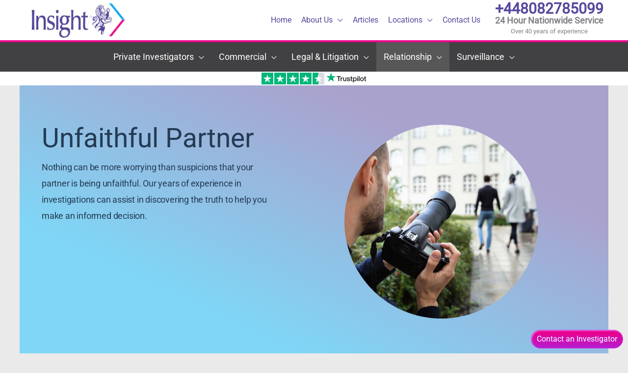

--- FILE ---
content_type: text/html; charset=UTF-8
request_url: https://www.investigate.uk/matrimonial-relationship-investigators/unfaithful-partner/
body_size: 107488
content:
<!DOCTYPE html><html lang="en-GB"><head><meta name='dmca-site-verification' content='V05lVGpvNHphTFNZc0RTUmJsODlnaUQwZ3V3RmpiNGtaQ1R2c0hRU2Mrbz01' /> <script async async src="https://www.googletagmanager.com/gtag/js?id=UA-59408853-1"></script> <script defer src="[data-uri]"></script> <meta charset="UTF-8"><meta name="viewport" content="width=device-width, initial-scale=1"><link rel="preload" href="https://script.infinity-tracking.com/infinitytrack.js?i=1098" as="script"><link rel="profile" href="https://gmpg.org/xfn/11"><link rel="preload" href="https://www.investigate.uk/wp-content/astra-local-fonts/roboto/KFOMCnqEu92Fr1ME7kSn66aGLdTylUAMQXC89YmC2DPNWubEbVmUiAo.woff2" as="font" type="font/woff2" crossorigin><meta name='robots' content='index, follow, max-image-preview:large, max-snippet:-1, max-video-preview:-1' /><link rel="preload" href="https://www.investigate.uk/wp-content/themes/astra/assets/fonts/astra.woff" as="font" crossorigin /><link rel="preload" href="https://www.investigate.uk/wp-content/themes/astra/assets/fonts/astra.ttf" as="font" crossorigin /><link rel="preload" href="https://www.investigate.uk/wp-content/themes/astra/assets/fonts/astra.svg#astra" as="font" crossorigin /><title>Unfaithful partner | Insight Investigations - Private Investigators</title><meta name="description" content="Nothing is more worrying than suspicions that your partner is being unfaithful. Our years of experience in investigations will put your mind at ease." /><link rel="canonical" href="https://www.investigate.uk/matrimonial-relationship-investigators/unfaithful-partner/" /><meta property="og:locale" content="en_GB" /><meta property="og:type" content="article" /><meta property="og:title" content="Unfaithful Partner" /><meta property="og:description" content="Nothing is more worrying than suspicions that your partner is being unfaithful. Our years of experience in investigations will put your mind at ease." /><meta property="og:url" content="https://www.investigate.uk/matrimonial-relationship-investigators/unfaithful-partner/" /><meta property="og:site_name" content="Insight Investigations" /><meta property="article:modified_time" content="2025-04-01T08:36:14+00:00" /><meta property="og:image" content="https://www.investigate.uk/wp-content/uploads/2020/09/man-taking-photograph-of-couple-walking-together-at-outdoors.jpg" /><meta property="og:image:width" content="1152" /><meta property="og:image:height" content="768" /><meta property="og:image:type" content="image/jpeg" /><meta name="twitter:card" content="summary_large_image" /><meta name="twitter:site" content="@investigatecouk" /><meta name="twitter:label1" content="Estimated reading time" /><meta name="twitter:data1" content="14 minutes" /><style media="all">@charset "UTF-8";@font-face{font-family:"Astra";src:url(https://www.investigate.uk/wp-content/themes/astra/assets/fonts/astra.woff) format("woff"),url(https://www.investigate.uk/wp-content/themes/astra/assets/fonts/astra.ttf) format("truetype"),url(https://www.investigate.uk/wp-content/themes/astra/assets/fonts/astra.svg#astra) format("svg");font-weight:400;font-style:normal;font-display:fallback}img:is([sizes=auto i],[sizes^="auto," i]){contain-intrinsic-size:3000px 1500px}address,blockquote,body,dd,dl,dt,fieldset,figure,h1,h2,h3,h4,h5,h6,hr,html,iframe,legend,li,ol,p,pre,textarea,ul{border:0;font-size:100%;font-style:inherit;font-weight:inherit;margin:0;outline:0;padding:0;vertical-align:baseline}html{-webkit-text-size-adjust:100%;-ms-text-size-adjust:100%}body{margin:0}main,nav{display:block}progress{display:inline-block;vertical-align:baseline}a{background-color:transparent}a:active{outline:0}a,a:focus,a:hover,a:visited{text-decoration:none}abbr[title]{border-bottom:1px dotted}b,strong{font-weight:700}dfn{font-style:italic}mark{background:#ff0;color:#000}small{font-size:80%}sub,sup{font-size:75%;line-height:0;position:relative;vertical-align:baseline}sup{top:-.5em}sub{bottom:-.25em}img{border:0}svg:not(:root){overflow:hidden}figure{margin:0}hr{box-sizing:content-box;height:0}pre{overflow:auto}code,kbd,pre,samp{font-size:1em}button,input,optgroup,select,textarea{color:inherit;font:inherit;margin:0}button{overflow:visible}button,select{text-transform:none}button,html input[type=button],input[type=reset],input[type=submit]{-webkit-appearance:button;cursor:pointer}button[disabled],html input[disabled]{cursor:default}button::-moz-focus-inner,input::-moz-focus-inner{border:0;padding:0}input{line-height:normal}input[type=checkbox],input[type=radio]{box-sizing:border-box;padding:0}input[type=number]::-webkit-inner-spin-button,input[type=number]::-webkit-outer-spin-button{height:auto}input[type=search]{-webkit-appearance:textfield;box-sizing:content-box}#comments .submit,.search .search-submit{padding:10px 15px;border-radius:2px;line-height:1.85714285714286;border:0}.archive .no-results .ast-search-submit,.search .site-main .ast-search-submit{display:none}input[type=search]::-webkit-search-cancel-button,input[type=search]::-webkit-search-decoration{-webkit-appearance:none}fieldset{border:1px solid var(--ast-border-color);margin:0;padding:.35em .625em .75em}legend{border:0;padding:0}fieldset legend{margin-bottom:1.5em;padding:0 .5em}textarea{overflow:auto}optgroup{font-weight:700}table{border-collapse:collapse;border-spacing:0}td,th{padding:0}
/*!
 * Bootstrap v4.0.0-alpha.2 (https://getbootstrap.com)
 */
.ast-container{max-width:100%}.ast-container,.ast-container-fluid{margin-left:auto;margin-right:auto;padding-left:20px;padding-right:20px}.ast-container-fluid:after,.ast-container:after{content:"";display:table;clear:both}.ast-col-lg-1,.ast-col-lg-10,.ast-col-lg-11,.ast-col-lg-12,.ast-col-lg-2,.ast-col-lg-3,.ast-col-lg-4,.ast-col-lg-5,.ast-col-lg-6,.ast-col-lg-7,.ast-col-lg-8,.ast-col-lg-9,.ast-col-md-1,.ast-col-md-10,.ast-col-md-11,.ast-col-md-12,.ast-col-md-2,.ast-col-md-3,.ast-col-md-4,.ast-col-md-5,.ast-col-md-6,.ast-col-md-7,.ast-col-md-8,.ast-col-md-9,.ast-col-sm-1,.ast-col-sm-10,.ast-col-sm-11,.ast-col-sm-12,.ast-col-sm-2,.ast-col-sm-3,.ast-col-sm-4,.ast-col-sm-5,.ast-col-sm-6,.ast-col-sm-7,.ast-col-sm-8,.ast-col-sm-9,.ast-col-xl-1,.ast-col-xl-10,.ast-col-xl-11,.ast-col-xl-12,.ast-col-xl-2,.ast-col-xl-3,.ast-col-xl-4,.ast-col-xl-5,.ast-col-xl-6,.ast-col-xl-7,.ast-col-xl-8,.ast-col-xl-9,.ast-col-xs-1,.ast-col-xs-10,.ast-col-xs-11,.ast-col-xs-12,.ast-col-xs-2,.ast-col-xs-3,.ast-col-xs-4,.ast-col-xs-5,.ast-col-xs-6,.ast-col-xs-7,.ast-col-xs-8,.ast-col-xs-9{position:relative;min-height:1px;padding-left:20px;padding-right:20px}.ast-col-xs-1,.ast-col-xs-10,.ast-col-xs-11,.ast-col-xs-12,.ast-col-xs-2,.ast-col-xs-3,.ast-col-xs-4,.ast-col-xs-5,.ast-col-xs-6,.ast-col-xs-7,.ast-col-xs-8,.ast-col-xs-9{float:left}.ast-col-xs-1{width:8.3333333333%}.ast-col-xs-2{width:16.6666666667%}.ast-col-xs-3{width:25%}.ast-col-xs-4{width:33.3333333333%}.ast-col-xs-5{width:41.6666666667%}.ast-col-xs-6{width:50%}.ast-col-xs-7{width:58.3333333333%}.ast-col-xs-8{width:66.6666666667%}.ast-col-xs-9{width:75%}.ast-col-xs-10{width:83.3333333333%}.ast-col-xs-11{width:91.6666666667%}.ast-col-xs-12{width:100%}@media (min-width:544px){.ast-col-sm-1,.ast-col-sm-10,.ast-col-sm-11,.ast-col-sm-12,.ast-col-sm-2,.ast-col-sm-3,.ast-col-sm-4,.ast-col-sm-5,.ast-col-sm-6,.ast-col-sm-7,.ast-col-sm-8,.ast-col-sm-9{float:left}.ast-col-sm-1{width:8.3333333333%}.ast-col-sm-2{width:16.6666666667%}.ast-col-sm-3{width:25%}.ast-col-sm-4{width:33.3333333333%}.ast-col-sm-5{width:41.6666666667%}.ast-col-sm-6{width:50%}.ast-col-sm-7{width:58.3333333333%}.ast-col-sm-8{width:66.6666666667%}.ast-col-sm-9{width:75%}.ast-col-sm-10{width:83.3333333333%}.ast-col-sm-11{width:91.6666666667%}.ast-col-sm-12{width:100%}}@media (min-width:768px){.ast-col-md-1,.ast-col-md-10,.ast-col-md-11,.ast-col-md-12,.ast-col-md-2,.ast-col-md-3,.ast-col-md-4,.ast-col-md-5,.ast-col-md-6,.ast-col-md-7,.ast-col-md-8,.ast-col-md-9{float:left}.ast-col-md-1{width:8.3333333333%}.ast-col-md-2{width:16.6666666667%}.ast-col-md-3{width:25%}.ast-col-md-4{width:33.3333333333%}.ast-col-md-5{width:41.6666666667%}.ast-col-md-6{width:50%}.ast-col-md-7{width:58.3333333333%}.ast-col-md-8{width:66.6666666667%}.ast-col-md-9{width:75%}.ast-col-md-10{width:83.3333333333%}.ast-col-md-11{width:91.6666666667%}.ast-col-md-12{width:100%}}@media (min-width:992px){.ast-col-lg-1,.ast-col-lg-10,.ast-col-lg-11,.ast-col-lg-12,.ast-col-lg-2,.ast-col-lg-3,.ast-col-lg-4,.ast-col-lg-5,.ast-col-lg-6,.ast-col-lg-7,.ast-col-lg-8,.ast-col-lg-9{float:left}.ast-col-lg-1{width:8.3333333333%}.ast-col-lg-2{width:16.6666666667%}.ast-col-lg-3{width:25%}.ast-col-lg-4{width:33.3333333333%}.ast-col-lg-5{width:41.6666666667%}.ast-col-lg-6{width:50%}.ast-col-lg-7{width:58.3333333333%}.ast-col-lg-8{width:66.6666666667%}.ast-col-lg-9{width:75%}.ast-col-lg-10{width:83.3333333333%}.ast-col-lg-11{width:91.6666666667%}.ast-col-lg-12{width:100%}}@media (min-width:1200px){.ast-col-xl-1,.ast-col-xl-10,.ast-col-xl-11,.ast-col-xl-12,.ast-col-xl-2,.ast-col-xl-3,.ast-col-xl-4,.ast-col-xl-5,.ast-col-xl-6,.ast-col-xl-7,.ast-col-xl-8,.ast-col-xl-9{float:left}.ast-col-xl-1{width:8.3333333333%}.ast-col-xl-2{width:16.6666666667%}.ast-col-xl-3{width:25%}.ast-col-xl-4{width:33.3333333333%}.ast-col-xl-5{width:41.6666666667%}.ast-col-xl-6{width:50%}.ast-col-xl-7{width:58.3333333333%}.ast-col-xl-8{width:66.6666666667%}.ast-col-xl-9{width:75%}.ast-col-xl-10{width:83.3333333333%}.ast-col-xl-11{width:91.6666666667%}.ast-col-xl-12{width:100%}}.ast-row{margin-left:-20px;margin-right:-20px}.ast-row:after{content:"";display:table;clear:both}h1,h2,h3,h4,h5,h6{clear:both}.entry-content :where(h1),h1{color:#808285;font-size:2em;line-height:1.2}.entry-content :where(h2),h2{color:#808285;font-size:1.7em;line-height:1.3}.entry-content :where(h3),h3{color:#808285;font-size:1.5em;line-height:1.4}.entry-content :where(h4),h4{color:#808285;line-height:1.5;font-size:1.3em}.entry-content :where(h5),h5{color:#808285;line-height:1.6;font-size:1.2em}.entry-content :where(h6),h6{color:#808285;line-height:1.7;font-size:1.1em}html{box-sizing:border-box}*,:after,:before{box-sizing:inherit}body{color:#808285;background:#fff;font-style:normal}ol,ul{margin:0 0 1.5em 3em}ul{list-style:disc}ol{list-style:decimal}li>ol,li>ul{margin-bottom:0;margin-left:1.5em}dt{font-weight:600}dd{margin:0 1.5em 1em}b,strong{font-weight:700}cite,dfn,em,i{font-style:italic}blockquote,q{quotes:"" ""}blockquote:after,blockquote:before,q:after,q:before{content:""}blockquote{border-left:5px solid var(--ast-border-color);padding:20px;font-size:1.2em;font-style:italic;margin:0 0 1.5em;position:relative}address{margin:0 0 1.5em}address,cite{font-style:italic}abbr,acronym{border-bottom:1px dotted #666;cursor:help}pre{background:var(--ast-code-block-background);font-family:"Courier 10 Pitch",Courier,monospace;margin-bottom:1.6em;overflow:auto;max-width:100%;padding:1.6em}code,kbd,tt,var{font:1em Monaco,Consolas,"Andale Mono","DejaVu Sans Mono",monospace}img{height:auto;max-width:100%}hr{background-color:#ccc;border:0;height:1px;margin-bottom:1.5em}.ast-button,.button,button,input,select,textarea{color:#808285;font-weight:400;font-size:100%;margin:0;vertical-align:baseline}button,input{line-height:normal}.normal-search{margin-right:-5px}big{font-size:125%}ins,mark{background:0 0;text-decoration:none}table,td,th{border:1px solid var(--ast-border-color)}table{border-collapse:separate;border-spacing:0;border-width:1px 0 0 1px;margin:0 0 1.5em;width:100%}th{font-weight:600}td,th{padding:.7em 1em;border-width:0 1px 1px 0}.ast-button,.button,button,input[type=button],input[type=reset],input[type=submit]{border:1px solid;border-color:var(--ast-border-color);border-radius:2px;background:#e6e6e6;padding:.6em 1em .4em;color:#fff}.ast-button:focus,.ast-button:hover,.button:focus,.button:hover,button:focus,button:hover,input[type=button]:focus,input[type=button]:hover,input[type=reset]:focus,input[type=reset]:hover,input[type=submit]:focus,input[type=submit]:hover{color:#fff;border-color:var(--ast-border-color)}.ast-button:active,.ast-button:focus,.button:active,.button:focus,button:active,button:focus,input[type=button]:active,input[type=button]:focus,input[type=reset]:active,input[type=reset]:focus,input[type=submit]:active,input[type=submit]:focus{border-color:var(--ast-border-color);outline:0}input[type=email],input[type=password],input[type=search],input[type=tel],input[type=text],input[type=url],textarea{color:#666;border:1px solid var(--ast-border-color);border-radius:2px;-webkit-appearance:none}input[type=email]:focus,input[type=password]:focus,input[type=search]:focus,input[type=tel]:focus,input[type=text]:focus,input[type=url]:focus,textarea:focus{color:#111}textarea{padding-left:3px;width:100%}a{color:#4169e1}a:focus,a:hover{color:#191970}a:focus{outline:thin dotted}a:hover{outline:0}.screen-reader-text{border:0;clip:rect(1px,1px,1px,1px);height:1px;margin:-1px;overflow:hidden;padding:0;position:absolute;width:1px;word-wrap:normal!important}.screen-reader-text:focus{background-color:#f1f1f1;border-radius:2px;box-shadow:0 0 2px 2px rgba(0,0,0,.6);clip:auto!important;color:#21759b;display:block;font-size:12.25px;font-size:.875rem;height:auto;left:5px;line-height:normal;padding:15px 23px 14px;text-decoration:none;top:5px;width:auto;z-index:100000}.alignleft{display:inline;float:left;margin-right:1.5em}.alignright{display:inline;float:right;margin-left:1.5em}.aligncenter{clear:both;text-align:center;display:block;margin-left:auto;margin-right:auto}#primary:after,#primary:before,#secondary:after,#secondary:before,.ast-container:after,.ast-container:before,.ast-row:after,.ast-row:before,.clear:after,.clear:before,.sidebar-main:after,.sidebar-main:before,.site-content:after,.site-content:before,.site-footer:after,.site-footer:before,.site-header:after,.site-header:before,.site-main:after,.site-main:before{content:"";display:table}#primary:after,#secondary:after,.ast-container:after,.ast-row:after,.clear:after,.sidebar-main:after,.site-content:after,.site-footer:after,.site-header:after,.site-main:after{clear:both}.entry-content[data-ast-blocks-layout]>embed,.entry-content[data-ast-blocks-layout]>iframe,.entry-content[data-ast-blocks-layout]>object,embed,iframe,object{max-width:100%}.wp-caption{margin-bottom:1.5em;max-width:100%}.wp-caption img[class*=wp-image-]{display:block;margin-left:auto;margin-right:auto}.wp-caption .wp-caption-text{margin:.8075em 0}.wp-caption-text{text-align:center}::selection{color:#fff;background:#0274be}body{-webkit-font-smoothing:antialiased;-moz-osx-font-smoothing:grayscale}body:not(.logged-in){position:relative}#page{position:relative}a,a:focus{text-decoration:none}.secondary a *,.site-footer a *,.site-header a *,a{transition:all .2s linear}.capitalize{text-transform:uppercase}img{vertical-align:middle}.entry-content :where(h1,h2,h3,h4,h5,h6){margin-bottom:20px}p{margin-bottom:1.75em}blockquote{margin:1.5em 1em 1.5em 3em;font-size:1.1em;line-height:inherit;position:relative}.ast-button,.button,input[type=button],input[type=submit]{border-radius:0;padding:18px 30px;border:0;box-shadow:none;text-shadow:none}.ast-button:hover,.button:hover,input[type=button]:hover,input[type=submit]:hover{box-shadow:none}.ast-button:active,.ast-button:focus,.button:active,.button:focus,input[type=button]:active,input[type=button]:focus,input[type=submit]:active,input[type=submit]:focus{box-shadow:none}.site-title{font-weight:400}.site-description,.site-title{margin-bottom:0}.site-description a,.site-description:focus a,.site-description:hover a,.site-title a,.site-title:focus a,.site-title:hover a{transition:all .2s linear}.site-title a,.site-title a:focus,.site-title a:hover,.site-title a:visited{color:#222}.site-description a,.site-description a:focus,.site-description a:hover,.site-description a:visited{color:#999}.search-form .search-field{outline:0}.ast-search-menu-icon{position:relative;z-index:3}.site .skip-link{background-color:#f1f1f1;box-shadow:0 0 1px 1px rgba(0,0,0,.2);color:#21759b;display:block;font-family:Montserrat,"Helvetica Neue",sans-serif;font-size:14px;font-weight:700;left:-9999em;outline:0;padding:15px 23px 14px;text-decoration:none;text-transform:none;top:-9999em}.site .skip-link:focus{clip:auto;height:auto;left:6px;top:7px;width:auto;z-index:100000;outline:thin dotted}.logged-in .site .skip-link{box-shadow:0 0 2px 2px rgba(0,0,0,.2);font-family:"Open Sans",sans-serif}input,select{line-height:1}.ast-button,.ast-custom-button,body,button,input[type=button],input[type=submit],textarea{line-height:1.85714285714286}.site-title a{line-height:1.2}.site-header .site-description{line-height:1.5}.ast-single-post .entry-title,.ast-single-post .entry-title a{line-height:1.2}.entry-title,.entry-title a{font-weight:var(--ast-blog-title-font-weight,normal)}.ast-oembed-container{position:relative;padding-top:56.25%;height:0;overflow:hidden;max-width:100%;height:auto}.ast-oembed-container embed,.ast-oembed-container iframe,.ast-oembed-container object{position:absolute;top:0;left:0;width:100%;height:100%}.ast-hidden{display:none!important}body{background-color:#fff}#page{display:block}#primary,#secondary{display:block;position:relative;float:left;width:100%}#primary{margin:4em 0}.ast-separate-container{background-color:#f5f5f5}.ast-separate-container #primary{padding:4em 0;margin:0;border:0}.ast-separate-container .site-main>.ast-row{margin-left:0;margin-right:0}.ast-separate-container .ast-article-post,.ast-separate-container .ast-article-single:not(.ast-related-post){background-color:#fff}.ast-separate-container .ast-article-post,.ast-separate-container .ast-article-single{border-bottom:1px solid var(--ast-border-color);margin:0;padding:5.34em 6.67em}.ast-separate-container .blog-layout-1{padding:0;border-bottom:0}.ast-separate-container .ast-article-single{border-bottom:0}@media (max-width:1200px){.ast-separate-container .ast-article-post,.ast-separate-container .ast-article-single{margin:0;padding:3.34em 2.4em}}.ast-page-builder-template .hentry{margin:0}.ast-page-builder-template .site-content>.ast-container{max-width:100%;padding:0}.ast-page-builder-template .site-content #primary{padding:0;margin:0}.ast-page-builder-template .no-results{text-align:center;margin:4em auto}.ast-page-builder-template .entry-header{margin-top:4em;margin-left:auto;margin-right:auto;padding-left:20px;padding-right:20px}.ast-page-builder-template .entry-header.ast-no-title.ast-no-thumbnail{margin-top:0}.ast-page-builder-template .entry-header.ast-header-without-markup{margin-top:0;margin-bottom:0}.ast-page-builder-template .entry-header.ast-no-title.ast-no-meta{margin-bottom:0}.ast-page-builder-template.single .post-navigation{padding-bottom:2em}.ast-page-builder-template .ast-archive-description{margin-top:4em;margin-left:auto;margin-right:auto;padding-left:20px;padding-right:20px}@media (min-width:993px){.ast-separate-container #primary,.ast-separate-container.ast-left-sidebar #primary,.ast-separate-container.ast-right-sidebar #primary{margin:4em 0;padding:0}.ast-right-sidebar #primary{padding-right:60px}.ast-left-sidebar #primary{padding-left:60px}}@media (max-width:992px){.ast-separate-container #primary,.ast-separate-container.ast-left-sidebar #primary,.ast-separate-container.ast-right-sidebar #primary{padding-left:0;padding-right:0}.ast-right-sidebar #primary{padding-right:30px}.ast-left-sidebar #primary{padding-left:30px}}.ast-search-icon .astra-search-icon{font-size:1.3em}.main-navigation{height:100%;-js-display:inline-flex;display:inline-flex}.main-navigation ul{list-style:none;margin:0;padding-left:0;position:relative}.main-header-menu .menu-link,.main-header-menu>a{text-decoration:none;padding:0 1em;display:inline-block;transition:all .2s linear}.main-header-menu .menu-item{position:relative}.main-header-menu .menu-item.focus>.sub-menu,.main-header-menu .menu-item:hover>.sub-menu,.main-header-menu .menu-item>.sub-menu.toggled-on{right:auto;left:0;visibility:visible}.main-header-menu .menu-item.focus>.sub-menu .sub-menu.toggled-on,.main-header-menu .menu-item:hover>.sub-menu .sub-menu.toggled-on,.main-header-menu .menu-item>.sub-menu.toggled-on .sub-menu.toggled-on{left:100%;right:auto;visibility:visible}.main-header-menu .ast-left-align-sub-menu.focus>.sub-menu,.main-header-menu .ast-left-align-sub-menu:hover>.sub-menu{right:0;left:auto}@media (min-width:769px){.main-header-menu .ast-sub-menu-goes-outside.focus>.sub-menu,.main-header-menu .ast-sub-menu-goes-outside:hover>.sub-menu{left:-100%}.main-header-menu .ast-left-align-sub-menu .sub-menu .menu-item.focus>.sub-menu,.main-header-menu .ast-left-align-sub-menu .sub-menu .menu-item:hover>.sub-menu{left:-100%}}.main-header-menu .sub-menu{width:240px;background:#fff;left:-999em;position:absolute;top:100%;z-index:99999;visibility:hidden}@media (min-width:769px){.main-header-menu .sub-menu .menu-item.focus>.sub-menu,.main-header-menu .sub-menu .menu-item:hover>.sub-menu{left:100%;right:auto}.main-header-menu .sub-menu .ast-left-align-sub-menu.focus>.sub-menu,.main-header-menu .sub-menu .ast-left-align-sub-menu:focus * .sub-menu,.main-header-menu .sub-menu .ast-left-align-sub-menu:hover * .sub-menu,.main-header-menu .sub-menu .ast-left-align-sub-menu:hover>.sub-menu{left:-100%}.main-header-menu .sub-menu .main-header-menu .ast-sub-menu-goes-outside.focus>.sub-menu,.main-header-menu .sub-menu .main-header-menu .ast-sub-menu-goes-outside:hover>.sub-menu{left:-100%}}.main-header-menu .sub-menu .menu-link{padding:.9em 1em;display:block;word-wrap:break-word}.main-header-menu .sub-menu .menu-item:not(.menu-item-has-children) .menu-link .icon-arrow:first-of-type{display:none}#ast-desktop-header .main-header-menu .sub-menu .menu-item.menu-item-has-children>.menu-link .icon-arrow{display:none}#ast-desktop-header .main-header-menu .sub-menu .menu-item.menu-item-has-children>.menu-link .ast-header-navigation-arrow{position:absolute;right:.6em;top:50%;transform:translate(0,-50%) rotate(270deg)}#ast-desktop-header .main-header-menu .sub-menu .menu-item.menu-item-has-children>.menu-link .ast-header-navigation-arrow .icon-arrow{display:block}#ast-desktop-header .main-header-menu .sub-menu .menu-item.menu-item-has-children>.menu-link .ast-header-navigation-arrow .icon-arrow svg{margin:0}#ast-desktop-header .account-main-navigation .sub-menu .menu-item.menu-item-has-children>.menu-link .ast-header-navigation-arrow{transform:translate(0,-50%) rotate(360deg)}.main-header-menu .sub-menu .sub-menu{top:0}.submenu-with-border .sub-menu{border-width:1px;border-style:solid}.submenu-with-border .sub-menu .menu-link{border-width:0 0 1px;border-style:solid}.submenu-with-border .sub-menu .sub-menu{top:-2px}.ast-desktop .submenu-with-border .sub-menu>.menu-item:last-child>.menu-link{border-bottom-style:none}.ast-header-break-point .main-navigation{padding-left:0}.ast-header-break-point .main-navigation ul .menu-item .menu-link{padding:0 20px;display:inline-block;width:100%;border:0;border-bottom-width:1px;border-style:solid;border-color:var(--ast-border-color)}.ast-header-break-point .main-navigation ul .menu-item .menu-link .icon-arrow:first-of-type{margin-right:5px}.ast-header-break-point .main-navigation ul .sub-menu .menu-item:not(.menu-item-has-children) .menu-link .icon-arrow:first-of-type{display:inline}.ast-header-break-point .main-navigation .sub-menu .menu-item .menu-link{padding-left:30px}.ast-header-break-point .main-navigation .sub-menu .menu-item .menu-item .menu-link{padding-left:40px}.ast-header-break-point .main-navigation .sub-menu .menu-item .menu-item .menu-item .menu-link{padding-left:50px}.ast-header-break-point .main-navigation .sub-menu .menu-item .menu-item .menu-item .menu-item .menu-link{padding-left:60px}.ast-header-break-point .main-header-menu{background-color:#f9f9f9;border-top-width:0}.ast-header-break-point .main-header-menu .sub-menu{background-color:#f9f9f9;position:static;opacity:1;visibility:visible;border:0;width:auto}.ast-header-break-point .main-header-menu .sub-menu .ast-left-align-sub-menu.focus>.sub-menu,.ast-header-break-point .main-header-menu .sub-menu .ast-left-align-sub-menu:hover>.sub-menu{left:0}.ast-header-break-point .main-header-menu .ast-sub-menu-goes-outside.focus>.sub-menu,.ast-header-break-point .main-header-menu .ast-sub-menu-goes-outside:hover>.sub-menu{left:0}.ast-header-break-point .submenu-with-border .sub-menu{border:0}.ast-header-break-point .dropdown-menu-toggle{display:none}.ast-mobile-menu-buttons{display:none}.ast-button-wrap{display:inline-block}.ast-button-wrap button{box-shadow:none;border:none}.ast-button-wrap .menu-toggle{padding:0;width:2.2em;height:2.1em;font-size:1.5em;font-weight:400;border-radius:2px;-webkit-font-smoothing:antialiased;-moz-osx-font-smoothing:grayscale;border-radius:2px;vertical-align:middle;line-height:1.85714285714286}.ast-button-wrap .menu-toggle.main-header-menu-toggle{padding:0 .5em;width:auto;text-align:center}.ast-button-wrap .menu-toggle.main-header-menu-toggle .mobile-menu{font-size:15px;font-size:1rem;font-weight:600}.ast-button-wrap .menu-toggle .menu-toggle-icon{font-style:normal;display:inline-block;vertical-align:middle;line-height:2.05}.ast-button-wrap .menu-toggle .menu-toggle-icon:before{content:"\e5d2";font-family:Astra;text-decoration:inherit}.ast-button-wrap .menu-toggle .icon-menu-bars svg:nth-child(2){display:none}.ast-button-wrap .menu-toggle.toggled .menu-toggle-icon:before{content:"\e5cd"}.ast-button-wrap .menu-toggle.toggled .icon-menu-bars svg:first-child{display:none}.ast-button-wrap .menu-toggle.toggled .icon-menu-bars svg:nth-child(2){display:block}.ast-button-wrap .menu-toggle .mobile-menu-wrap{display:inline-block}.ast-button-wrap .menu-toggle:focus{outline:thin dotted}.header-main-layout-1 .ast-main-header-bar-alignment{margin-left:auto}.site-navigation{height:100%}.site-header .menu-link *{transition:none}.ast-icon.icon-arrow svg{height:.6em;width:.6em;position:relative;margin-left:10px}.ast-icon.icon-search svg{height:1em;width:.9em;margin-top:3px;margin-right:2px}.ast-header-break-point .user-select{clear:both}.ast-header-break-point .ast-mobile-menu-buttons{display:block;align-self:center}.ast-header-break-point .main-header-bar-navigation{flex:auto}.ast-header-break-point .ast-main-header-bar-alignment{display:block;width:100%;flex:auto;order:4}.ast-header-break-point .ast-icon.icon-arrow svg{height:.85em;width:.95em;position:relative;margin-left:10px}.site-main .comment-navigation,.site-main .post-navigation,.site-main .posts-navigation{margin:0 0 1.5em;overflow:hidden}.comment-navigation .nav-previous,.post-navigation .nav-previous,.posts-navigation .nav-previous{position:relative;text-align:left}.comment-navigation .nav-next,.post-navigation .nav-next,.posts-navigation .nav-next{grid-column-start:2;text-align:right}.ast-icon svg:not([fill]){fill:currentColor}.post-navigation a{background:0 0;font-size:1.06666rem;font-size:1rem;padding:0 var(--ast-post-nav-space,1.5em);height:2.33333em;line-height:calc(2.33333em - 3px)}.sticky{display:block}.hentry{margin:0 0 1.5em}.byline{display:none}.group-blog .byline,.single .byline{display:inline}.page-links{clear:both;margin-top:1em}.page-links a{display:inline-block}.page-links a .page-link{border-color:var(--ast-border-color);background:0 0}.page-links .page-link{padding:0;margin:0 0 .3em .3em;border:2px solid var(--ast-border-color);color:#000;background:0 0;font-size:.8em;width:2.5em;height:2.5em;line-height:calc( 2.5em - 4px);display:inline-block;text-align:center;transition:all .2s linear}.page-links .page-link:focus,.page-links .page-link:hover{color:#000}@media (max-width:768px){.page-links .page-link{margin-bottom:6px}}.entry-content>:last-child,.entry-summary>:last-child,.page-content>:last-child{margin-bottom:0}.wp-block-separator:not(.is-style-wide):not(.is-style-dots){margin:20px auto}.bypostauthor{display:block}body{overflow-x:hidden}.widget-title{font-weight:400;margin-bottom:1em;line-height:1.5}.widget{margin:0 0 2.8em}.widget:last-child{margin-bottom:0}.widget select{max-width:100%}.widget ul{margin:0;list-style-type:none}.no-widget-text{margin-bottom:0}.widget_nav_menu ul ul.sub-menu{margin-top:.25em}.widget_nav_menu ul ul.sub-menu li{padding-left:20px}.widget_nav_menu ul ul.sub-menu a:after{left:-20px}.widget_nav_menu ul ul.sub-menu ul a:after{left:-40px}.widget_nav_menu ul ul.sub-menu ul ul a:after{left:-60px}.widget_nav_menu li{transition:all .2s linear}#secondary .wp-block-search__input{line-height:1}#secondary .wp-block-search__button{padding:.7em 1em}.widget_search .search-form{position:relative;padding:0;background:initial;color:inherit}.widget_search .search-form>label{position:relative}.widget_search .search-form i{color:#3a3a3a}.widget_search .search-form button{position:absolute;top:0;right:15px;border:none;padding:0;cursor:pointer;background:0 0}.widget_search .search-form input[type=submit],.widget_search .search-form input[type=submit]:focus,.widget_search .search-form input[type=submit]:hover{padding:13px 20px;border-radius:2px;border:none;top:0;right:0;position:absolute;color:transparent;background:0 0;max-width:45px;z-index:2}.widget_search .search-form .search-field{background:var(--ast-widget-bg-color);border-width:1px;border-color:var(--ast-border-color);border-radius:2px}.widget_search .search-field,.widget_search .search-field:focus{width:100%;padding:12px 45px 12px 15px}.widget_archive ul.children,.widget_categories ul.children,.widget_pages ul.children{position:relative;margin-top:5px;width:100%}.widget_archive ul.children li,.widget_categories ul.children li,.widget_pages ul.children li{padding-left:20px}.widget_archive li ul.children a:after,.widget_categories li ul.children a:after,.widget_pages li ul.children a:after{left:-20px}.widget_archive li ul.children ul a:after,.widget_categories li ul.children ul a:after,.widget_pages li ul.children ul a:after{left:-40px}.widget_tag_cloud .tagcloud{margin-top:10px;display:inline-block}.widget_tag_cloud .tagcloud a{border:1px solid var(--ast-border-color);padding:.5em .9em;display:inline-block;margin-bottom:4px;font-size:14px;margin-right:4px;line-height:1.5;transition:all .2s linear}.widget_calendar table,.widget_calendar td,.widget_calendar th{padding:0;text-align:center}.widget_calendar table,.widget_calendar th{border:none}.widget_calendar td{border-right:none;border-left:none}.widget_calendar caption{line-height:2.7em}.widget_calendar thead{line-height:2.5em}.widget_calendar thead a{color:#0274be;font-size:1rem;vertical-align:middle}.widget_calendar thead td{vertical-align:middle;font-weight:700}.widget_calendar thead>tr>th{line-height:2.5em;border-bottom:2px solid var(--ast-border-color);border-top:2px solid var(--ast-border-color)}.widget_calendar tbody{line-height:2.1em;text-align:center}.widget_calendar tbody>tr>td{width:14.2857%}.widget_calendar tbody>tr:first-child>td{padding-top:3px}.widget_calendar #today{color:#0274be;font-weight:700;border-bottom:2px solid #0274be}.ast-builder-grid-row{display:grid;grid-template-columns:auto auto;align-items:center;grid-column-gap:20px;overflow-wrap:anywhere}.ast-builder-grid-row>.site-header-section{flex-wrap:nowrap}.ast-builder-footer-grid-columns{grid-column-gap:50px}.ast-builder-grid-row.ast-grid-center-col-layout{grid-template-columns:1fr auto 1fr}.ast-builder-layout-element{align-items:center}.ast-builder-grid-row.ast-grid-center-col-layout-only{-js-display:flex;display:flex;height:100%;justify-content:center}.ast-builder-grid-row.ast-grid-center-col-layout-only .ast-grid-section-center{flex-grow:1}.site-header-section{height:100%;min-height:0;align-items:center}.site-header-section>*{padding:0 10px}.site-header-section>div:first-child{padding-left:0}.site-header-section>div:last-child{padding-right:0}.site-header-section .ast-builder-menu{align-items:center}.ast-builder-layout-element.ast-header-search{height:auto}.ast-grid-right-center-section{justify-content:flex-start;flex-grow:1}.ast-grid-right-section{justify-content:flex-end}.ast-grid-right-section .ast-site-identity>:first-child{text-align:right}.ast-grid-right-section .ast-grid-right-center-section .ast-site-identity>:first-child{text-align:left}.ast-grid-left-center-section{justify-content:flex-end;flex-grow:1}.elementor-nav-menu .ast-icon,.et_pb_menu__wrap .ast-icon,.fl-widget .menu-item .ast-icon{display:none}.ast-logo-title-inline .ast-site-identity{padding:1em 0;-js-display:inline-flex;display:inline-flex;vertical-align:middle;align-items:center;transition:all .2s linear}.ast-grid-section-center{justify-content:center}.ast-grid-section-center .ast-site-identity>:first-child{text-align:center}.ast-builder-social-element{line-height:1;color:#3a3a3a;background:0 0;vertical-align:middle;transition:all 10ms;margin-left:6px;margin-right:6px;justify-content:center;align-items:center}.ast-builder-social-element:hover{color:#0274be}.ast-builder-social-element .social-item-label{padding-left:6px}.ast-social-stack-desktop .ast-builder-social-element,.ast-social-stack-mobile .ast-builder-social-element,.ast-social-stack-tablet .ast-builder-social-element{margin-top:6px;margin-bottom:6px}.ahfb-svg-iconset{-js-display:inline-flex;display:inline-flex;align-self:center}.ahfb-svg-iconset svg{width:17px;height:17px;transition:none}.ahfb-svg-iconset svg>*{transition:none}.ast-footer-copyright p{margin-bottom:0}.ast-builder-grid-row-container{display:grid;align-content:center}.main-header-bar .main-header-bar-navigation{height:100%}.ast-nav-menu .sub-menu{line-height:1.45}.ast-builder-menu .main-navigation{padding:0}.ast-builder-menu .main-navigation>ul{align-self:center}.ast-footer-copyright,.ast-footer-social-wrap,.site-footer-focus-item{width:100%}#astra-footer-menu{margin:0;list-style:none;background:inherit}#astra-footer-menu>ul{margin:0;list-style:none;background:inherit}.ast-header-break-point #ast-mobile-header{display:block}.ast-header-break-point .main-header-bar-navigation{line-height:3}.ast-header-break-point .main-header-bar-navigation .menu-item-has-children>.ast-menu-toggle{display:inline-block;position:absolute;font-size:inherit;top:0;right:20px;cursor:pointer;-webkit-font-smoothing:antialiased;-moz-osx-font-smoothing:grayscale;padding:0 .907em;font-weight:400;line-height:inherit}.ast-header-break-point .main-header-bar-navigation .menu-item-has-children>.ast-menu-toggle>.ast-icon.icon-arrow{pointer-events:none}.ast-header-break-point .main-header-bar-navigation .menu-item-has-children .sub-menu{display:none}.ast-header-break-point .ast-mobile-header-wrap .ast-above-header-wrap .main-header-bar-navigation .ast-submenu-expanded>.ast-menu-toggle:before,.ast-header-break-point .ast-mobile-header-wrap .ast-main-header-wrap .main-header-bar-navigation .ast-submenu-expanded>.ast-menu-toggle:before{transform:rotateX(180deg)}.ast-header-break-point .ast-nav-menu .sub-menu{line-height:3}.site-footer-section{justify-content:center}.site-footer-section>*{margin-bottom:10px}.site-footer-section>:last-child{margin-bottom:0}.site-primary-footer-wrap{padding-top:45px;padding-bottom:45px}.site-above-footer-wrap,.site-below-footer-wrap{padding-top:20px;padding-bottom:20px}.ast-hfb-header.ast-header-break-point .main-header-bar-navigation{width:100%;margin:0}.ast-hfb-header .menu-toggle.toggled .ast-mobile-svg{display:none}.ast-hfb-header .menu-toggle.toggled .ast-close-svg{display:block}.menu-toggle .ast-close-svg{display:none}.ast-mobile-header-wrap .menu-toggle .mobile-menu-toggle-icon{-js-display:inline-flex;display:inline-flex;align-self:center}.ast-mobile-header-wrap .menu-toggle .mobile-menu-wrap{-js-display:inline-flex;display:inline-flex;align-self:center;margin-left:.4em}.ast-mobile-header-wrap .ast-button-wrap .menu-toggle.main-header-menu-toggle{-js-display:flex;display:flex;align-items:center;width:auto;height:auto}.menu-toggle .mobile-menu-toggle-icon{-js-display:inline-flex;display:inline-flex;align-self:center}.menu-toggle .mobile-menu-wrap{-js-display:inline-flex;display:inline-flex;align-self:center;margin-left:.4em}.ast-hfb-header .ast-button-wrap .menu-toggle .mobile-menu-wrap{align-items:center;-js-display:flex;display:flex}.ast-button-wrap .menu-toggle.main-header-menu-toggle{padding:.5em;align-items:center;-js-display:flex;display:flex}.ast-search-menu-icon.ast-inline-search .search-field{width:100%;padding:.6em;padding-right:5.5em}.ast-header-account-type-extend-text-profile-type{-js-display:flex;display:flex;gap:10px;align-items:center}@media (min-width:769px){.footer-nav-wrap .astra-footer-horizontal-menu li{margin:0}.footer-nav-wrap .astra-footer-horizontal-menu li:first-child a{padding-left:0}.footer-nav-wrap .astra-footer-horizontal-menu li:last-child a{padding-right:0}.footer-nav-wrap .astra-footer-horizontal-menu a{padding:0 .5em}}.site-header{z-index:99;position:relative}.main-header-container{position:relative}.main-header-bar-wrap{position:relative}.main-header-bar{background-color:#fff;border-bottom-color:var(--ast-border-color);border-bottom-style:solid}.ast-header-break-point .main-header-bar{border:0}.ast-header-break-point .main-header-bar{border-bottom-color:var(--ast-border-color);border-bottom-style:solid}.main-header-bar{margin-left:auto;margin-right:auto}.ast-desktop .main-header-menu.ast-menu-shadow .sub-menu{box-shadow:0 4px 10px -2px rgba(0,0,0,.1)}.ast-header-custom-item-inside .button-custom-menu-item .menu-link{display:none}.ast-header-custom-item-inside.ast-header-break-point .button-custom-menu-item{padding-left:0;padding-right:0;margin-top:0;margin-bottom:0}.ast-header-custom-item-inside.ast-header-break-point .button-custom-menu-item .ast-custom-button-link{display:none}.ast-header-custom-item-inside.ast-header-break-point .button-custom-menu-item .menu-link{display:block}.ast-theme-transparent-header .post-password-form{margin-top:100px}.site-branding{line-height:1;align-self:center}.ast-menu-toggle{display:none;background:0 0;color:inherit;border-style:dotted;border-color:transparent}.ast-menu-toggle:focus,.ast-menu-toggle:hover{background:0 0;border-color:inherit;color:inherit}.ast-menu-toggle:focus{outline:thin dotted}.ast-main-header-nav-open .main-header-bar{padding-bottom:0}.main-header-bar{z-index:4;position:relative}.main-header-bar .main-header-bar-navigation:empty{padding:0}.main-header-bar .main-header-bar-navigation .sub-menu{line-height:1.45}.main-header-bar .main-header-bar-navigation .menu-item-has-children>.menu-link:after{line-height:normal}.custom-mobile-logo-link{display:none}.ast-site-identity{padding:1em 0}.ast-header-break-point .site-header .main-header-bar-wrap .site-branding{flex:1;align-self:center}.ast-header-break-point .ast-site-identity{width:100%}.ast-header-break-point .main-header-bar{display:block;line-height:3}.ast-header-break-point .main-header-bar .main-header-bar-navigation{line-height:3}.ast-header-break-point .main-header-bar .main-header-bar-navigation .sub-menu{line-height:3}.ast-header-break-point .main-header-bar .main-header-bar-navigation .menu-item-has-children .sub-menu{display:none}.ast-header-break-point .main-header-bar .main-header-bar-navigation .menu-item-has-children>.ast-menu-toggle{display:inline-block;position:absolute;font-size:inherit;top:-1px;right:20px;cursor:pointer;-webkit-font-smoothing:antialiased;-moz-osx-font-smoothing:grayscale;padding:0 .907em;font-weight:400;line-height:inherit;transition:all .2s}.ast-header-break-point .main-header-bar .main-header-bar-navigation .ast-submenu-expanded>.ast-menu-toggle:before{transform:rotateX(180deg)}.ast-header-break-point .main-header-bar .main-header-bar-navigation .main-header-menu{border-top-width:0}.ast-header-break-point .main-navigation{display:block;width:100%}.ast-header-break-point .main-navigation ul ul{left:auto;right:auto}.ast-header-break-point .main-navigation .stack-on-mobile li{width:100%}.ast-header-break-point .main-navigation .widget{margin-bottom:1em}.ast-header-break-point .main-navigation .widget li{width:auto}.ast-header-break-point .main-navigation .widget:last-child{margin-bottom:0}.ast-header-break-point .main-header-bar-navigation{width:calc(100% + 40px);margin:0 -20px}.ast-header-break-point .main-header-menu ul ul{top:0}.ast-header-break-point .ast-builder-menu{width:100%}.ast-header-break-point .ast-mobile-header-wrap .ast-flex.stack-on-mobile{flex-wrap:wrap}.ast-desktop .main-header-menu>.menu-item .sub-menu:before{position:absolute;content:'';top:0;left:0;width:100%;transform:translateY(-100%)}input[type=email],input[type=number],input[type=password],input[type=reset],input[type=search],input[type=tel],input[type=text],input[type=url],select,textarea{color:#666;padding:.75em;height:auto;border-width:1px;border-style:solid;border-color:var(--ast-border-color);border-radius:2px;background:var(--ast-comment-inputs-background);box-shadow:none;box-sizing:border-box;transition:all .2s linear}input[type=email]:focus,input[type=password]:focus,input[type=reset]:focus,input[type=search]:focus,input[type=tel]:focus,input[type=text]:focus,input[type=url]:focus,select:focus,textarea:focus{background-color:#fff;border-color:var(--ast-border-color);box-shadow:none}input[type=button],input[type=button]:focus,input[type=button]:hover,input[type=reset],input[type=reset]:focus,input[type=reset]:hover,input[type=submit],input[type=submit]:focus,input[type=submit]:hover{box-shadow:none}textarea{width:100%}input[type=search]:focus{outline:thin dotted}.astra-dark-mode-enable form .form-row textarea,.astra-dark-mode-enable input[type=email],.astra-dark-mode-enable input[type=number],.astra-dark-mode-enable input[type=password],.astra-dark-mode-enable input[type=reset],.astra-dark-mode-enable input[type=search],.astra-dark-mode-enable input[type=tel],.astra-dark-mode-enable input[type=text],.astra-dark-mode-enable input[type=url],.astra-dark-mode-enable textarea{background-color:var(--ast-global-color-secondary,--ast-global-color-5);color:var(--ast-global-color-2)!important;border:1px solid var(--ast-border-color)}.astra-dark-mode-enable form .form-row textarea:focus,.astra-dark-mode-enable input[type=email]:focus,.astra-dark-mode-enable input[type=number]:focus,.astra-dark-mode-enable input[type=password]:focus,.astra-dark-mode-enable input[type=reset]:focus,.astra-dark-mode-enable input[type=search]:focus,.astra-dark-mode-enable input[type=tel]:focus,.astra-dark-mode-enable input[type=text]:focus,.astra-dark-mode-enable input[type=url]:focus,.astra-dark-mode-enable textarea:focus{border:1px solid var(--ast-global-color-0)!important;background-color:var(--ast-global-color-secondary,--ast-global-color-5)!important}.astra-dark-mode-enable .select2-container .select2-selection--single,.astra-dark-mode-enable .select2-dropdown,.astra-dark-mode-enable select{background-color:var(--ast-global-color-secondary,--ast-global-color-5);border-color:var(--ast-border-color);color:var(--ast-global-color-2)}.astra-dark-mode-enable .wc-block-components-form .wc-block-components-text-input input[type=email],.astra-dark-mode-enable .wc-block-components-form .wc-block-components-text-input input[type=number],.astra-dark-mode-enable .wc-block-components-form .wc-block-components-text-input input[type=password],.astra-dark-mode-enable .wc-block-components-form .wc-block-components-text-input input[type=url],.astra-dark-mode-enable .wc-block-components-text-input input[type=email],.astra-dark-mode-enable .wc-block-components-text-input input[type=number],.astra-dark-mode-enable .wc-block-components-text-input input[type=password],.astra-dark-mode-enable .wc-block-components-text-input input[type=tel],.astra-dark-mode-enable .wc-block-components-text-input input[type=text],.astra-dark-mode-enable .wc-block-components-text-input input[type=url],.wc-block-components-form .wc-block-components-text-input input[type=tel],.wc-block-components-form .wc-block-components-text-input input[type=text]{background-color:var(--ast-global-color-secondary,--ast-global-color-5);color:var(--ast-global-color-2)}input[type=range]{-webkit-appearance:none;width:100%;margin:5.7px 0;padding:0;border:none}input[type=range]:focus{outline:0}input[type=range]::-webkit-slider-runnable-track{width:100%;height:8.6px;cursor:pointer;box-shadow:2.6px 2.6px .4px #ccc,0 0 2.6px #d9d9d9;background:rgba(255,255,255,.2);border-radius:13.6px;border:0 solid #fff}input[type=range]::-webkit-slider-thumb{box-shadow:0 0 0 rgba(255,221,0,.37),0 0 0 rgba(255,224,26,.37);border:7.9px solid #0274be;height:20px;width:20px;border-radius:50px;background:#0274be;cursor:pointer;-webkit-appearance:none;margin-top:-5.7px}input[type=range]:focus::-webkit-slider-runnable-track{background:rgba(255,255,255,.2)}input[type=range]::-moz-range-track{width:100%;height:8.6px;cursor:pointer;box-shadow:2.6px 2.6px .4px #ccc,0 0 2.6px #d9d9d9;background:rgba(255,255,255,.2);border-radius:13.6px;border:0 solid #fff}input[type=range]::-moz-range-thumb{box-shadow:0 0 0 rgba(255,221,0,.37),0 0 0 rgba(255,224,26,.37);border:7.9px solid #0274be;height:20px;width:20px;border-radius:50px;background:#0274be;cursor:pointer}input[type=range]::-ms-track{width:100%;height:8.6px;cursor:pointer;background:0 0;border-color:transparent;color:transparent}input[type=range]::-ms-fill-lower{background:rgba(199,199,199,.2);border:0 solid #fff;border-radius:27.2px;box-shadow:2.6px 2.6px .4px #ccc,0 0 2.6px #d9d9d9}input[type=range]::-ms-fill-upper{background:rgba(255,255,255,.2);border:0 solid #fff;border-radius:27.2px;box-shadow:2.6px 2.6px .4px #ccc,0 0 2.6px #d9d9d9}input[type=range]::-ms-thumb{box-shadow:0 0 0 rgba(255,221,0,.37),0 0 0 rgba(255,224,26,.37);border:7.9px solid #0274be;height:20px;width:20px;border-radius:50px;background:#0274be;cursor:pointer;height:8.6px}input[type=range]:focus::-ms-fill-lower{background:rgba(255,255,255,.2)}input[type=range]:focus::-ms-fill-upper{background:rgba(255,255,255,.2)}input[type=color]{border:none;width:100px;padding:0;height:30px;cursor:pointer}input[type=color]::-webkit-color-swatch-wrapper{padding:0;border:none}input[type=color]::-webkit-color-swatch{border:none}.page .entry-header{margin-bottom:1.5em}.search .entry-header{margin-bottom:1em}.ast-single-post .entry-header.ast-header-without-markup,.ast-single-post .entry-header.ast-no-title.ast-no-thumbnail{margin-bottom:0}.entry-header{margin-bottom:1.2em;word-wrap:break-word}.entry-header+.ast-blog-featured-section{margin-top:.5em}.blog-layout-6 .entry-header+.ast-blog-featured-section{margin-top:0}.entry-content{word-wrap:break-word}.entry-content .wp-audio-shortcode,.entry-content .wp-embedded-audio,.entry-content .wp-embedded-video,.entry-content .wp-video,.entry-content p{margin-bottom:1.6em}.entry-content .wp-embedded-audio,.entry-content .wp-embedded-video{display:inline-block}.entry-content:after{display:table;clear:both;content:''}.post-content>.cat-links,.post-content>.read-more,.post-content>.tags-links{display:block;margin-bottom:.8em;font-weight:var(--ast-blog-meta-weight,"")}.ast-excerpt-container>p:last-child{margin-bottom:0}.post-content>.read-more{margin-top:1.5em}.ast-article-inner{width:100%;overflow-wrap:break-word}.read-more{margin-bottom:0}.read-more a{display:inline-block}.read-more .ast-right-arrow{font-size:1em}.ast-no-thumb .ast-blog-featured-section{margin-bottom:0}.ast-no-thumb .entry-header+.ast-blog-featured-section{margin-top:0}.ast-blog-featured-section{margin-bottom:1.5em}.blog-layout-2 .ast-blog-featured-section,.blog-layout-3 .ast-blog-featured-section{margin-bottom:0}.error404 .page-header{margin-bottom:1.5em}.error404 .page-header .page-title{margin-bottom:0}.archive .entry-title,.blog .entry-title,.search .entry-title{line-height:1.3}.archive .format-aside .entry-title,.archive .format-status .entry-title,.blog .format-aside .entry-title,.blog .format-status .entry-title{display:none}.page-title{margin-bottom:1em;font-weight:400}.entry-title{margin-bottom:.2em}.ast-article-post{margin-bottom:2.5em}.ast-article-post:last-child{margin-bottom:0;border-bottom:0}.search .site-content .content-area .search-form{margin-bottom:3em}.blog-layout-1 .post-thumb{padding-left:0;padding-right:0;position:relative}.blog .posted-on{z-index:1}.ast-blog-featured-section .posted-on{width:5.714285714em;height:5.714285714em;padding:.7em}.ast-blog-featured-section .posted-on .date-month,.ast-blog-featured-section .posted-on .date-year{font-size:.8571428571em;line-height:1em}.ast-blog-featured-section .posted-on .date-day{font-size:2.5em;line-height:.9em;font-weight:900;margin:.1em 0}.ast-author-box img.avatar{border-radius:50%;margin:0 0 0 20px}.ast-archive-description{margin-bottom:2.5em;padding-bottom:1.3333em;border-bottom:1px solid var(--ast-border-color)}.ast-archive-description .ast-archive-title{margin-bottom:4px;font-size:40px;font-size:2.85714rem;font-weight:300}.ast-archive-description p{margin-bottom:0;font-size:20px;font-size:1.42857rem;line-height:1.65;font-weight:300}.ast-separate-container .ast-archive-description,.ast-separate-container .ast-author-box{background-color:#eee;padding-bottom:0;border-bottom:0}@media (max-width:1200px){.ast-separate-container .ast-archive-description{margin:0;padding:3.34em 2.4em}}@media (max-width:992px){.ast-separate-container .ast-archive-description{padding:2.14em}}@media (min-width:1201px){.ast-separate-container .ast-archive-description,.ast-separate-container .ast-author-box{margin:0;padding:5em 6.67em 3.33333em}}.single .entry-header{margin-bottom:2em}.single .post-navigation{margin:0;padding:2em 0 0;border-top:1px solid var(--ast-single-post-border,var(--ast-border-color))}@media (max-width:768px){.single .post-navigation{padding-top:1.5em}}.single .post-navigation a{margin:2px;display:inline-block;color:#000}.single .post-navigation a p{white-space:nowrap;text-overflow:ellipsis;overflow:hidden}@media (min-width:421px){.single .post-navigation .nav-links{-js-display:flex;display:flex;width:100%}.single .post-navigation .nav-links:not(:has(.nav-previous)){justify-content:flex-end}.single .post-navigation .nav-links .nav-previous+.nav-next{width:50%}.single .post-navigation .nav-next,.single .post-navigation .nav-previous{width:50%}}@media (max-width:420px){.single .post-navigation .ast-left-arrow,.single .post-navigation .ast-right-arrow{display:none}.single .post-navigation .nav-links:not(:has(.nav-previous)){justify-content:flex-end}.single .post-navigation .nav-next,.single .post-navigation .nav-previous{width:50%}.single .post-navigation .nav-next a,.single .post-navigation .nav-previous a{max-width:95%;width:100%}.single .post-navigation .nav-previous{margin-bottom:1em}}.single .entry-header .post-thumb{margin-bottom:2em}.single .entry-header .post-thumb img{margin-top:0;margin-bottom:0}.page .has-post-thumbnail .post-thumb img{margin-bottom:1.5em}.post-password-form{text-align:center}@media (max-width:420px){.post-password-form input[type=password]{display:block;margin:10px auto}}.post-password-form input[type=submit]{padding:10px 20px;border-radius:2px}.ast-author-avatar{margin:0 5px}.ast-author-avatar img{border-radius:100%;width:var(--ast-author-avatar-size,30px);height:var(--ast-author-avatar-size,30px)}.ast-separate-container .post-navigation{border-top:0;padding-left:var(--ast-post-nav-space,3.33333em);padding-right:var(--ast-post-nav-space,3.33333em)}@media (max-width:420px){.ast-separate-container .post-navigation{padding-left:0;padding-right:0}}@media (max-width:768px){.ast-separate-container .entry-header{margin-bottom:1em}}.ast-404-layout-1{text-align:center;margin:4em auto}.ast-404-layout-1 .page-sub-title{font-size:1.5rem;font-weight:700}.ast-404-layout-1 .widget_search{padding-top:.5em}.ast-404-search{margin-top:1.5em}.ast-404-search .widget_search{max-width:370px;margin:0 auto}.ast-separate-container .error-404,.ast-separate-container .no-results{background-color:#fff}@media (max-width:1200px){.ast-separate-container .ast-404-layout-1,.ast-separate-container .no-results{margin:0;padding:3.34em 2.4em}}@media (max-width:768px){.ast-separate-container .ast-404-layout-1,.ast-separate-container .no-results{padding:1.5em 2.14em}}@media (max-width:544px){.ast-separate-container .ast-404-layout-1,.ast-separate-container .no-results{padding:1.5em 1em}}@media (min-width:1201px){.ast-separate-container .ast-404-layout-1,.ast-separate-container .no-results{margin:0;padding:5.34em 6.67em}}.blog-layout-1{width:100%;display:inline-block;padding-bottom:2em;vertical-align:middle;border-bottom:1px solid var(--ast-border-color)}.blog-layout-1 .posted-on{left:0}.blog-layout-1 .post-content,.blog-layout-1 .post-thumb{padding-left:0;padding-right:0}.ast-flex{-js-display:flex;display:flex;flex-wrap:wrap}.ast-flex-1{flex:1}.ast-flex-2{flex:2}.ast-flex-3{flex:3}.ast-flex-4{flex:4}.ast-flex-5{flex:5}.ast-inline-flex{-js-display:inline-flex;display:inline-flex;align-items:center;flex-wrap:wrap;align-content:center}.ast-flex-direction-row{flex-direction:row}.ast-flex-direction-row-reverse{flex-direction:row-reverse}.ast-flex-direction-column{flex-direction:column}.ast-flex-direction-column-reverse{flex-direction:column-reverse}.ast-flex-wrap-nowrap{flex-wrap:nowrap}.ast-flex-wrap-wrap{flex-wrap:wrap}.ast-flex-wrap-wrap-reverse{flex-wrap:wrap-reverse}.ast-justify-content-flex-start{justify-content:flex-start}.ast-justify-content-flex-end{justify-content:flex-end}.ast-justify-content-center{justify-content:center}.ast-justify-content-space-between{justify-content:space-between}.ast-justify-content-space-around{justify-content:space-around}.ast-align-items-flex-start{align-items:flex-start}.ast-align-items-flex-end{align-items:flex-end}.ast-align-items-center{align-items:center}.ast-align-items-baseline{align-items:baseline}.ast-align-items-stretch{align-items:stretch}.ast-align-content-flex-start{align-content:flex-start}.ast-align-content-flex-end{align-content:flex-end}.ast-align-content-center{align-content:center}.ast-align-content-space-between{align-content:space-between}.ast-align-content-space-around{align-content:space-around}.ast-align-content-stretch{align-content:stretch}.ast-order-1{order:1}.ast-order-2{order:2}.ast-order-3{order:3}.ast-order-4{order:4}.ast-order-5{order:5}.ast-flex-grow-1{flex-grow:1}.ast-flex-grow-2{flex-grow:2}.ast-flex-grow-3{flex-grow:3}.ast-flex-grow-4{flex-grow:4}.ast-flex-grow-5{flex-grow:5}.ast-flex-shrink-1{flex-shrink:1}.ast-flex-shrink-2{flex-shrink:2}.ast-flex-shrink-3{flex-shrink:3}.ast-flex-shrink-4{flex-shrink:4}.ast-flex-shrink-5{flex-shrink:5}.ast-align-self-auto{align-self:auto}.ast-align-self-flex-start{align-self:flex-start}.ast-align-self-flex-end{align-self:flex-end}.ast-align-self-center{align-self:center}.ast-align-self-baseline{align-self:baseline}.ast-align-self-stretch{align-self:stretch}@font-face{font-family:'Roboto';font-style:normal;font-weight:400;font-stretch:100%;font-display:fallback;src:url(https://www.investigate.uk/wp-content/astra-local-fonts/roboto/KFOMCnqEu92Fr1ME7kSn66aGLdTylUAMQXC89YmC2DPNWubEbVmZiArmlw.woff2) format('woff2');unicode-range:U+0460-052F,U+1C80-1C8A,U+20B4,U+2DE0-2DFF,U+A640-A69F,U+FE2E-FE2F}@font-face{font-family:'Roboto';font-style:normal;font-weight:400;font-stretch:100%;font-display:fallback;src:url(https://www.investigate.uk/wp-content/astra-local-fonts/roboto/KFOMCnqEu92Fr1ME7kSn66aGLdTylUAMQXC89YmC2DPNWubEbVmQiArmlw.woff2) format('woff2');unicode-range:U+0301,U+0400-045F,U+0490-0491,U+04B0-04B1,U+2116}@font-face{font-family:'Roboto';font-style:normal;font-weight:400;font-stretch:100%;font-display:fallback;src:url(https://www.investigate.uk/wp-content/astra-local-fonts/roboto/KFOMCnqEu92Fr1ME7kSn66aGLdTylUAMQXC89YmC2DPNWubEbVmYiArmlw.woff2) format('woff2');unicode-range:U+1F00-1FFF}@font-face{font-family:'Roboto';font-style:normal;font-weight:400;font-stretch:100%;font-display:fallback;src:url(https://www.investigate.uk/wp-content/astra-local-fonts/roboto/KFOMCnqEu92Fr1ME7kSn66aGLdTylUAMQXC89YmC2DPNWubEbVmXiArmlw.woff2) format('woff2');unicode-range:U+0370-0377,U+037A-037F,U+0384-038A,U+038C,U+038E-03A1,U+03A3-03FF}@font-face{font-family:'Roboto';font-style:normal;font-weight:400;font-stretch:100%;font-display:fallback;src:url(https://www.investigate.uk/wp-content/astra-local-fonts/roboto/KFOMCnqEu92Fr1ME7kSn66aGLdTylUAMQXC89YmC2DPNWubEbVnoiArmlw.woff2) format('woff2');unicode-range:U+0302-0303,U+0305,U+0307-0308,U+0310,U+0312,U+0315,U+031A,U+0326-0327,U+032C,U+032F-0330,U+0332-0333,U+0338,U+033A,U+0346,U+034D,U+0391-03A1,U+03A3-03A9,U+03B1-03C9,U+03D1,U+03D5-03D6,U+03F0-03F1,U+03F4-03F5,U+2016-2017,U+2034-2038,U+203C,U+2040,U+2043,U+2047,U+2050,U+2057,U+205F,U+2070-2071,U+2074-208E,U+2090-209C,U+20D0-20DC,U+20E1,U+20E5-20EF,U+2100-2112,U+2114-2115,U+2117-2121,U+2123-214F,U+2190,U+2192,U+2194-21AE,U+21B0-21E5,U+21F1-21F2,U+21F4-2211,U+2213-2214,U+2216-22FF,U+2308-230B,U+2310,U+2319,U+231C-2321,U+2336-237A,U+237C,U+2395,U+239B-23B7,U+23D0,U+23DC-23E1,U+2474-2475,U+25AF,U+25B3,U+25B7,U+25BD,U+25C1,U+25CA,U+25CC,U+25FB,U+266D-266F,U+27C0-27FF,U+2900-2AFF,U+2B0E-2B11,U+2B30-2B4C,U+2BFE,U+3030,U+FF5B,U+FF5D,U+1D400-1D7FF,U+1EE00-1EEFF}@font-face{font-family:'Roboto';font-style:normal;font-weight:400;font-stretch:100%;font-display:fallback;src:url(https://www.investigate.uk/wp-content/astra-local-fonts/roboto/KFOMCnqEu92Fr1ME7kSn66aGLdTylUAMQXC89YmC2DPNWubEbVn6iArmlw.woff2) format('woff2');unicode-range:U+0001-000C,U+000E-001F,U+007F-009F,U+20DD-20E0,U+20E2-20E4,U+2150-218F,U+2190,U+2192,U+2194-2199,U+21AF,U+21E6-21F0,U+21F3,U+2218-2219,U+2299,U+22C4-22C6,U+2300-243F,U+2440-244A,U+2460-24FF,U+25A0-27BF,U+2800-28FF,U+2921-2922,U+2981,U+29BF,U+29EB,U+2B00-2BFF,U+4DC0-4DFF,U+FFF9-FFFB,U+10140-1018E,U+10190-1019C,U+101A0,U+101D0-101FD,U+102E0-102FB,U+10E60-10E7E,U+1D2C0-1D2D3,U+1D2E0-1D37F,U+1F000-1F0FF,U+1F100-1F1AD,U+1F1E6-1F1FF,U+1F30D-1F30F,U+1F315,U+1F31C,U+1F31E,U+1F320-1F32C,U+1F336,U+1F378,U+1F37D,U+1F382,U+1F393-1F39F,U+1F3A7-1F3A8,U+1F3AC-1F3AF,U+1F3C2,U+1F3C4-1F3C6,U+1F3CA-1F3CE,U+1F3D4-1F3E0,U+1F3ED,U+1F3F1-1F3F3,U+1F3F5-1F3F7,U+1F408,U+1F415,U+1F41F,U+1F426,U+1F43F,U+1F441-1F442,U+1F444,U+1F446-1F449,U+1F44C-1F44E,U+1F453,U+1F46A,U+1F47D,U+1F4A3,U+1F4B0,U+1F4B3,U+1F4B9,U+1F4BB,U+1F4BF,U+1F4C8-1F4CB,U+1F4D6,U+1F4DA,U+1F4DF,U+1F4E3-1F4E6,U+1F4EA-1F4ED,U+1F4F7,U+1F4F9-1F4FB,U+1F4FD-1F4FE,U+1F503,U+1F507-1F50B,U+1F50D,U+1F512-1F513,U+1F53E-1F54A,U+1F54F-1F5FA,U+1F610,U+1F650-1F67F,U+1F687,U+1F68D,U+1F691,U+1F694,U+1F698,U+1F6AD,U+1F6B2,U+1F6B9-1F6BA,U+1F6BC,U+1F6C6-1F6CF,U+1F6D3-1F6D7,U+1F6E0-1F6EA,U+1F6F0-1F6F3,U+1F6F7-1F6FC,U+1F700-1F7FF,U+1F800-1F80B,U+1F810-1F847,U+1F850-1F859,U+1F860-1F887,U+1F890-1F8AD,U+1F8B0-1F8BB,U+1F8C0-1F8C1,U+1F900-1F90B,U+1F93B,U+1F946,U+1F984,U+1F996,U+1F9E9,U+1FA00-1FA6F,U+1FA70-1FA7C,U+1FA80-1FA89,U+1FA8F-1FAC6,U+1FACE-1FADC,U+1FADF-1FAE9,U+1FAF0-1FAF8,U+1FB00-1FBFF}@font-face{font-family:'Roboto';font-style:normal;font-weight:400;font-stretch:100%;font-display:fallback;src:url(https://www.investigate.uk/wp-content/astra-local-fonts/roboto/KFOMCnqEu92Fr1ME7kSn66aGLdTylUAMQXC89YmC2DPNWubEbVmbiArmlw.woff2) format('woff2');unicode-range:U+0102-0103,U+0110-0111,U+0128-0129,U+0168-0169,U+01A0-01A1,U+01AF-01B0,U+0300-0301,U+0303-0304,U+0308-0309,U+0323,U+0329,U+1EA0-1EF9,U+20AB}@font-face{font-family:'Roboto';font-style:normal;font-weight:400;font-stretch:100%;font-display:fallback;src:url(https://www.investigate.uk/wp-content/astra-local-fonts/roboto/KFOMCnqEu92Fr1ME7kSn66aGLdTylUAMQXC89YmC2DPNWubEbVmaiArmlw.woff2) format('woff2');unicode-range:U+0100-02BA,U+02BD-02C5,U+02C7-02CC,U+02CE-02D7,U+02DD-02FF,U+0304,U+0308,U+0329,U+1D00-1DBF,U+1E00-1E9F,U+1EF2-1EFF,U+2020,U+20A0-20AB,U+20AD-20C0,U+2113,U+2C60-2C7F,U+A720-A7FF}@font-face{font-family:'Roboto';font-style:normal;font-weight:400;font-stretch:100%;font-display:fallback;src:url(https://www.investigate.uk/wp-content/astra-local-fonts/roboto/KFOMCnqEu92Fr1ME7kSn66aGLdTylUAMQXC89YmC2DPNWubEbVmUiAo.woff2) format('woff2');unicode-range:U+0000-00FF,U+0131,U+0152-0153,U+02BB-02BC,U+02C6,U+02DA,U+02DC,U+0304,U+0308,U+0329,U+2000-206F,U+20AC,U+2122,U+2191,U+2193,U+2212,U+2215,U+FEFF,U+FFFD}
/*! This file is auto-generated */
@font-face{font-family:dashicons;src:url(//www.investigate.uk/wp-includes/css/../fonts/dashicons.eot?99ac726223c749443b642ce33df8b800);src:url(//www.investigate.uk/wp-includes/css/../fonts/dashicons.eot?99ac726223c749443b642ce33df8b800#iefix) format("embedded-opentype"),url("[data-uri]") format("woff"),url(//www.investigate.uk/wp-includes/css/../fonts/dashicons.ttf?99ac726223c749443b642ce33df8b800) format("truetype");font-weight:400;font-style:normal}.dashicons,.dashicons-before:before{font-family:dashicons;display:inline-block;line-height:1;font-weight:400;font-style:normal;text-decoration:inherit;text-transform:none;text-rendering:auto;-webkit-font-smoothing:antialiased;-moz-osx-font-smoothing:grayscale;width:20px;height:20px;font-size:20px;vertical-align:top;text-align:center;transition:color .1s ease-in}.dashicons-admin-appearance:before{content:"\f100"}.dashicons-admin-collapse:before{content:"\f148"}.dashicons-admin-comments:before{content:"\f101"}.dashicons-admin-customizer:before{content:"\f540"}.dashicons-admin-generic:before{content:"\f111"}.dashicons-admin-home:before{content:"\f102"}.dashicons-admin-links:before{content:"\f103"}.dashicons-admin-media:before{content:"\f104"}.dashicons-admin-multisite:before{content:"\f541"}.dashicons-admin-network:before{content:"\f112"}.dashicons-admin-page:before{content:"\f105"}.dashicons-admin-plugins:before{content:"\f106"}.dashicons-admin-post:before{content:"\f109"}.dashicons-admin-settings:before{content:"\f108"}.dashicons-admin-site-alt:before{content:"\f11d"}.dashicons-admin-site-alt2:before{content:"\f11e"}.dashicons-admin-site-alt3:before{content:"\f11f"}.dashicons-admin-site:before{content:"\f319"}.dashicons-admin-tools:before{content:"\f107"}.dashicons-admin-users:before{content:"\f110"}.dashicons-airplane:before{content:"\f15f"}.dashicons-album:before{content:"\f514"}.dashicons-align-center:before{content:"\f134"}.dashicons-align-full-width:before{content:"\f114"}.dashicons-align-left:before{content:"\f135"}.dashicons-align-none:before{content:"\f138"}.dashicons-align-pull-left:before{content:"\f10a"}.dashicons-align-pull-right:before{content:"\f10b"}.dashicons-align-right:before{content:"\f136"}.dashicons-align-wide:before{content:"\f11b"}.dashicons-amazon:before{content:"\f162"}.dashicons-analytics:before{content:"\f183"}.dashicons-archive:before{content:"\f480"}.dashicons-arrow-down-alt:before{content:"\f346"}.dashicons-arrow-down-alt2:before{content:"\f347"}.dashicons-arrow-down:before{content:"\f140"}.dashicons-arrow-left-alt:before{content:"\f340"}.dashicons-arrow-left-alt2:before{content:"\f341"}.dashicons-arrow-left:before{content:"\f141"}.dashicons-arrow-right-alt:before{content:"\f344"}.dashicons-arrow-right-alt2:before{content:"\f345"}.dashicons-arrow-right:before{content:"\f139"}.dashicons-arrow-up-alt:before{content:"\f342"}.dashicons-arrow-up-alt2:before{content:"\f343"}.dashicons-arrow-up-duplicate:before{content:"\f143"}.dashicons-arrow-up:before{content:"\f142"}.dashicons-art:before{content:"\f309"}.dashicons-awards:before{content:"\f313"}.dashicons-backup:before{content:"\f321"}.dashicons-bank:before{content:"\f16a"}.dashicons-beer:before{content:"\f16c"}.dashicons-bell:before{content:"\f16d"}.dashicons-block-default:before{content:"\f12b"}.dashicons-book-alt:before{content:"\f331"}.dashicons-book:before{content:"\f330"}.dashicons-buddicons-activity:before{content:"\f452"}.dashicons-buddicons-bbpress-logo:before{content:"\f477"}.dashicons-buddicons-buddypress-logo:before{content:"\f448"}.dashicons-buddicons-community:before{content:"\f453"}.dashicons-buddicons-forums:before{content:"\f449"}.dashicons-buddicons-friends:before{content:"\f454"}.dashicons-buddicons-groups:before{content:"\f456"}.dashicons-buddicons-pm:before{content:"\f457"}.dashicons-buddicons-replies:before{content:"\f451"}.dashicons-buddicons-topics:before{content:"\f450"}.dashicons-buddicons-tracking:before{content:"\f455"}.dashicons-building:before{content:"\f512"}.dashicons-businessman:before{content:"\f338"}.dashicons-businessperson:before{content:"\f12e"}.dashicons-businesswoman:before{content:"\f12f"}.dashicons-button:before{content:"\f11a"}.dashicons-calculator:before{content:"\f16e"}.dashicons-calendar-alt:before{content:"\f508"}.dashicons-calendar:before{content:"\f145"}.dashicons-camera-alt:before{content:"\f129"}.dashicons-camera:before{content:"\f306"}.dashicons-car:before{content:"\f16b"}.dashicons-carrot:before{content:"\f511"}.dashicons-cart:before{content:"\f174"}.dashicons-category:before{content:"\f318"}.dashicons-chart-area:before{content:"\f239"}.dashicons-chart-bar:before{content:"\f185"}.dashicons-chart-line:before{content:"\f238"}.dashicons-chart-pie:before{content:"\f184"}.dashicons-clipboard:before{content:"\f481"}.dashicons-clock:before{content:"\f469"}.dashicons-cloud-saved:before{content:"\f137"}.dashicons-cloud-upload:before{content:"\f13b"}.dashicons-cloud:before{content:"\f176"}.dashicons-code-standards:before{content:"\f13a"}.dashicons-coffee:before{content:"\f16f"}.dashicons-color-picker:before{content:"\f131"}.dashicons-columns:before{content:"\f13c"}.dashicons-controls-back:before{content:"\f518"}.dashicons-controls-forward:before{content:"\f519"}.dashicons-controls-pause:before{content:"\f523"}.dashicons-controls-play:before{content:"\f522"}.dashicons-controls-repeat:before{content:"\f515"}.dashicons-controls-skipback:before{content:"\f516"}.dashicons-controls-skipforward:before{content:"\f517"}.dashicons-controls-volumeoff:before{content:"\f520"}.dashicons-controls-volumeon:before{content:"\f521"}.dashicons-cover-image:before{content:"\f13d"}.dashicons-dashboard:before{content:"\f226"}.dashicons-database-add:before{content:"\f170"}.dashicons-database-export:before{content:"\f17a"}.dashicons-database-import:before{content:"\f17b"}.dashicons-database-remove:before{content:"\f17c"}.dashicons-database-view:before{content:"\f17d"}.dashicons-database:before{content:"\f17e"}.dashicons-desktop:before{content:"\f472"}.dashicons-dismiss:before{content:"\f153"}.dashicons-download:before{content:"\f316"}.dashicons-drumstick:before{content:"\f17f"}.dashicons-edit-large:before{content:"\f327"}.dashicons-edit-page:before{content:"\f186"}.dashicons-edit:before{content:"\f464"}.dashicons-editor-aligncenter:before{content:"\f207"}.dashicons-editor-alignleft:before{content:"\f206"}.dashicons-editor-alignright:before{content:"\f208"}.dashicons-editor-bold:before{content:"\f200"}.dashicons-editor-break:before{content:"\f474"}.dashicons-editor-code-duplicate:before{content:"\f494"}.dashicons-editor-code:before{content:"\f475"}.dashicons-editor-contract:before{content:"\f506"}.dashicons-editor-customchar:before{content:"\f220"}.dashicons-editor-expand:before{content:"\f211"}.dashicons-editor-help:before{content:"\f223"}.dashicons-editor-indent:before{content:"\f222"}.dashicons-editor-insertmore:before{content:"\f209"}.dashicons-editor-italic:before{content:"\f201"}.dashicons-editor-justify:before{content:"\f214"}.dashicons-editor-kitchensink:before{content:"\f212"}.dashicons-editor-ltr:before{content:"\f10c"}.dashicons-editor-ol-rtl:before{content:"\f12c"}.dashicons-editor-ol:before{content:"\f204"}.dashicons-editor-outdent:before{content:"\f221"}.dashicons-editor-paragraph:before{content:"\f476"}.dashicons-editor-paste-text:before{content:"\f217"}.dashicons-editor-paste-word:before{content:"\f216"}.dashicons-editor-quote:before{content:"\f205"}.dashicons-editor-removeformatting:before{content:"\f218"}.dashicons-editor-rtl:before{content:"\f320"}.dashicons-editor-spellcheck:before{content:"\f210"}.dashicons-editor-strikethrough:before{content:"\f224"}.dashicons-editor-table:before{content:"\f535"}.dashicons-editor-textcolor:before{content:"\f215"}.dashicons-editor-ul:before{content:"\f203"}.dashicons-editor-underline:before{content:"\f213"}.dashicons-editor-unlink:before{content:"\f225"}.dashicons-editor-video:before{content:"\f219"}.dashicons-ellipsis:before{content:"\f11c"}.dashicons-email-alt:before{content:"\f466"}.dashicons-email-alt2:before{content:"\f467"}.dashicons-email:before{content:"\f465"}.dashicons-embed-audio:before{content:"\f13e"}.dashicons-embed-generic:before{content:"\f13f"}.dashicons-embed-photo:before{content:"\f144"}.dashicons-embed-post:before{content:"\f146"}.dashicons-embed-video:before{content:"\f149"}.dashicons-excerpt-view:before{content:"\f164"}.dashicons-exit:before{content:"\f14a"}.dashicons-external:before{content:"\f504"}.dashicons-facebook-alt:before{content:"\f305"}.dashicons-facebook:before{content:"\f304"}.dashicons-feedback:before{content:"\f175"}.dashicons-filter:before{content:"\f536"}.dashicons-flag:before{content:"\f227"}.dashicons-food:before{content:"\f187"}.dashicons-format-aside:before{content:"\f123"}.dashicons-format-audio:before{content:"\f127"}.dashicons-format-chat:before{content:"\f125"}.dashicons-format-gallery:before{content:"\f161"}.dashicons-format-image:before{content:"\f128"}.dashicons-format-quote:before{content:"\f122"}.dashicons-format-status:before{content:"\f130"}.dashicons-format-video:before{content:"\f126"}.dashicons-forms:before{content:"\f314"}.dashicons-fullscreen-alt:before{content:"\f188"}.dashicons-fullscreen-exit-alt:before{content:"\f189"}.dashicons-games:before{content:"\f18a"}.dashicons-google:before{content:"\f18b"}.dashicons-googleplus:before{content:"\f462"}.dashicons-grid-view:before{content:"\f509"}.dashicons-groups:before{content:"\f307"}.dashicons-hammer:before{content:"\f308"}.dashicons-heading:before{content:"\f10e"}.dashicons-heart:before{content:"\f487"}.dashicons-hidden:before{content:"\f530"}.dashicons-hourglass:before{content:"\f18c"}.dashicons-html:before{content:"\f14b"}.dashicons-id-alt:before{content:"\f337"}.dashicons-id:before{content:"\f336"}.dashicons-image-crop:before{content:"\f165"}.dashicons-image-filter:before{content:"\f533"}.dashicons-image-flip-horizontal:before{content:"\f169"}.dashicons-image-flip-vertical:before{content:"\f168"}.dashicons-image-rotate-left:before{content:"\f166"}.dashicons-image-rotate-right:before{content:"\f167"}.dashicons-image-rotate:before{content:"\f531"}.dashicons-images-alt:before{content:"\f232"}.dashicons-images-alt2:before{content:"\f233"}.dashicons-index-card:before{content:"\f510"}.dashicons-info-outline:before{content:"\f14c"}.dashicons-info:before{content:"\f348"}.dashicons-insert-after:before{content:"\f14d"}.dashicons-insert-before:before{content:"\f14e"}.dashicons-insert:before{content:"\f10f"}.dashicons-instagram:before{content:"\f12d"}.dashicons-laptop:before{content:"\f547"}.dashicons-layout:before{content:"\f538"}.dashicons-leftright:before{content:"\f229"}.dashicons-lightbulb:before{content:"\f339"}.dashicons-linkedin:before{content:"\f18d"}.dashicons-list-view:before{content:"\f163"}.dashicons-location-alt:before{content:"\f231"}.dashicons-location:before{content:"\f230"}.dashicons-lock-duplicate:before{content:"\f315"}.dashicons-lock:before{content:"\f160"}.dashicons-marker:before{content:"\f159"}.dashicons-media-archive:before{content:"\f501"}.dashicons-media-audio:before{content:"\f500"}.dashicons-media-code:before{content:"\f499"}.dashicons-media-default:before{content:"\f498"}.dashicons-media-document:before{content:"\f497"}.dashicons-media-interactive:before{content:"\f496"}.dashicons-media-spreadsheet:before{content:"\f495"}.dashicons-media-text:before{content:"\f491"}.dashicons-media-video:before{content:"\f490"}.dashicons-megaphone:before{content:"\f488"}.dashicons-menu-alt:before{content:"\f228"}.dashicons-menu-alt2:before{content:"\f329"}.dashicons-menu-alt3:before{content:"\f349"}.dashicons-menu:before{content:"\f333"}.dashicons-microphone:before{content:"\f482"}.dashicons-migrate:before{content:"\f310"}.dashicons-minus:before{content:"\f460"}.dashicons-money-alt:before{content:"\f18e"}.dashicons-money:before{content:"\f526"}.dashicons-move:before{content:"\f545"}.dashicons-nametag:before{content:"\f484"}.dashicons-networking:before{content:"\f325"}.dashicons-no-alt:before{content:"\f335"}.dashicons-no:before{content:"\f158"}.dashicons-open-folder:before{content:"\f18f"}.dashicons-palmtree:before{content:"\f527"}.dashicons-paperclip:before{content:"\f546"}.dashicons-pdf:before{content:"\f190"}.dashicons-performance:before{content:"\f311"}.dashicons-pets:before{content:"\f191"}.dashicons-phone:before{content:"\f525"}.dashicons-pinterest:before{content:"\f192"}.dashicons-playlist-audio:before{content:"\f492"}.dashicons-playlist-video:before{content:"\f493"}.dashicons-plugins-checked:before{content:"\f485"}.dashicons-plus-alt:before{content:"\f502"}.dashicons-plus-alt2:before{content:"\f543"}.dashicons-plus:before{content:"\f132"}.dashicons-podio:before{content:"\f19c"}.dashicons-portfolio:before{content:"\f322"}.dashicons-post-status:before{content:"\f173"}.dashicons-pressthis:before{content:"\f157"}.dashicons-printer:before{content:"\f193"}.dashicons-privacy:before{content:"\f194"}.dashicons-products:before{content:"\f312"}.dashicons-randomize:before{content:"\f503"}.dashicons-reddit:before{content:"\f195"}.dashicons-redo:before{content:"\f172"}.dashicons-remove:before{content:"\f14f"}.dashicons-rest-api:before{content:"\f124"}.dashicons-rss:before{content:"\f303"}.dashicons-saved:before{content:"\f15e"}.dashicons-schedule:before{content:"\f489"}.dashicons-screenoptions:before{content:"\f180"}.dashicons-search:before{content:"\f179"}.dashicons-share-alt:before{content:"\f240"}.dashicons-share-alt2:before{content:"\f242"}.dashicons-share:before{content:"\f237"}.dashicons-shield-alt:before{content:"\f334"}.dashicons-shield:before{content:"\f332"}.dashicons-shortcode:before{content:"\f150"}.dashicons-slides:before{content:"\f181"}.dashicons-smartphone:before{content:"\f470"}.dashicons-smiley:before{content:"\f328"}.dashicons-sort:before{content:"\f156"}.dashicons-sos:before{content:"\f468"}.dashicons-spotify:before{content:"\f196"}.dashicons-star-empty:before{content:"\f154"}.dashicons-star-filled:before{content:"\f155"}.dashicons-star-half:before{content:"\f459"}.dashicons-sticky:before{content:"\f537"}.dashicons-store:before{content:"\f513"}.dashicons-superhero-alt:before{content:"\f197"}.dashicons-superhero:before{content:"\f198"}.dashicons-table-col-after:before{content:"\f151"}.dashicons-table-col-before:before{content:"\f152"}.dashicons-table-col-delete:before{content:"\f15a"}.dashicons-table-row-after:before{content:"\f15b"}.dashicons-table-row-before:before{content:"\f15c"}.dashicons-table-row-delete:before{content:"\f15d"}.dashicons-tablet:before{content:"\f471"}.dashicons-tag:before{content:"\f323"}.dashicons-tagcloud:before{content:"\f479"}.dashicons-testimonial:before{content:"\f473"}.dashicons-text-page:before{content:"\f121"}.dashicons-text:before{content:"\f478"}.dashicons-thumbs-down:before{content:"\f542"}.dashicons-thumbs-up:before{content:"\f529"}.dashicons-tickets-alt:before{content:"\f524"}.dashicons-tickets:before{content:"\f486"}.dashicons-tide:before{content:"\f10d"}.dashicons-translation:before{content:"\f326"}.dashicons-trash:before{content:"\f182"}.dashicons-twitch:before{content:"\f199"}.dashicons-twitter-alt:before{content:"\f302"}.dashicons-twitter:before{content:"\f301"}.dashicons-undo:before{content:"\f171"}.dashicons-universal-access-alt:before{content:"\f507"}.dashicons-universal-access:before{content:"\f483"}.dashicons-unlock:before{content:"\f528"}.dashicons-update-alt:before{content:"\f113"}.dashicons-update:before{content:"\f463"}.dashicons-upload:before{content:"\f317"}.dashicons-vault:before{content:"\f178"}.dashicons-video-alt:before{content:"\f234"}.dashicons-video-alt2:before{content:"\f235"}.dashicons-video-alt3:before{content:"\f236"}.dashicons-visibility:before{content:"\f177"}.dashicons-warning:before{content:"\f534"}.dashicons-welcome-add-page:before{content:"\f133"}.dashicons-welcome-comments:before{content:"\f117"}.dashicons-welcome-learn-more:before{content:"\f118"}.dashicons-welcome-view-site:before{content:"\f115"}.dashicons-welcome-widgets-menus:before{content:"\f116"}.dashicons-welcome-write-blog:before{content:"\f119"}.dashicons-whatsapp:before{content:"\f19a"}.dashicons-wordpress-alt:before{content:"\f324"}.dashicons-wordpress:before{content:"\f120"}.dashicons-xing:before{content:"\f19d"}.dashicons-yes-alt:before{content:"\f12a"}.dashicons-yes:before{content:"\f147"}.dashicons-youtube:before{content:"\f19b"}.dashicons-editor-distractionfree:before{content:"\f211"}.dashicons-exerpt-view:before{content:"\f164"}.dashicons-format-links:before{content:"\f103"}.dashicons-format-standard:before{content:"\f109"}.dashicons-post-trash:before{content:"\f182"}.dashicons-share1:before{content:"\f237"}.dashicons-welcome-edit-page:before{content:"\f119"}.menu-item i._mi,.menu-item img._mi{display:inline-block;vertical-align:middle}.menu-item i._mi{width:auto;height:auto;margin-top:-.265em;font-size:1.2em;line-height:1}.menu-item i._before,.rtl .menu-item i._after{margin-right:.25em}.menu-item i._after,.rtl .menu-item i._before{margin-left:.25em}.menu-item img._before,.rtl .menu-item img._after{margin-right:.5em}.menu-item img._after,.rtl .menu-item img._before{margin-left:.5em}.menu-item ._svg{width:1em}.rtl .menu-item i._before{margin-right:0}.rtl .menu-item i._after{margin-left:0}.visuallyhidden{overflow:hidden;clip:rect(0 0 0 0);position:absolute;width:1px;height:1px;margin:-1px;padding:0;border:0}.menu-item i.elusive{margin-top:-.3em}.dashicons-admin-site:before{content:"\f319"!important}.dashicons-welcome-view-site:before{content:"\f115"!important}.cf-tr:before,.cf-tr:after{content:" ";display:table}.cf-tr:after{clear:both}.cf-tr{*zoom:1;}.testimonial_rotator_wrap{margin:20px 10px;padding:10px;overflow:hidden;position:relative}.testimonial_rotator_wrap.with-prevnext{padding:10px 40px}.testimonial_rotator_wrap *,.testimonial_rotator_wrap *:before,.testimonial_rotator_wrap *:after{-webkit-box-sizing:border-box;-moz-box-sizing:border-box;box-sizing:border-box}.testimonial_rotator.format-rotator .slide{display:none}.testimonial_rotator h1,.testimonial_rotator h2{margin:10px 0 0;padding:0}.testimonial_rotator .testimonial_rotator_slide_title{margin:0 0 5px}.testimonial_rotator_widget_wrap .testimonial_rotator_stars{padding:10px 0}.testimonial_rotator.format-list .slide{margin:40px 0}.testimonial_rotator_microdata{display:none}.testimonial_rotator_stars{padding:10px 0}.testimonial_rotator_star{margin:0 3px 0 0;float:left;width:20px;height:20px;color:#d8b767;font-size:20px;line-height:20px}.testimonial_rotator.rounded .img img{border-radius:50%}.testimonial_rotator .more-link,.testimonial-rotator-view-more{white-space:nowrap}.testimonial_rotator_paged a{padding:4px 10px;text-decoration:none}.testimonial_rotator_paged a:first-child{float:right}.testimonial_rotator_paged a:last-child{float:left}.testimonial_rotator_prev,.testimonial_rotator_next{font-size:20px;line-height:20px;color:#666;color:rgba(0,0,0,.2);cursor:pointer;position:absolute;top:35%;z-index:8888;transition:all .35s}.testimonial_rotator_prev:hover,.testimonial_rotator_next:hover{color:rgba(0,0,0,.5)}.testimonial_rotator_prev{left:3px}.testimonial_rotator_next{right:3px}.testimonial_rotator_widget_wrap{position:relative}.testimonial_rotator_widget_wrap.with-prevnext{padding:0 25px}.testimonial_rotator_widget_wrap .testimonial_rotator_prev{left:0}.testimonial_rotator_widget_wrap .testimonial_rotator_next{right:0}div.testimonial-rotator-error{color:#aa3429;font-weight:700;display:block;padding:10px;font-size:11px;border-radius:3px;text-align:center;border:solid 1px #aa3429;text-transform:uppercase}.testimonial_rotator.template-default .slide{width:100%;height:auto}.testimonial_rotator.template-default .has-image .img,.testimonial_rotator_single.has-image.template-default .img{width:20%;margin-right:5%;float:left;padding:0;padding-top:.5em}.testimonial_rotator.template-default .has-image .img img,.testimonial_rotator_single.has-image.template-default .img img{width:100%;max-width:150px;height:auto}.testimonial_rotator.template-default .has-image .text,.testimonial_rotator_single.has-image.template-default .text{width:75%;float:left;padding:0;margin:0}.testimonial_rotator.template-default .testimonial_rotator_author_info{font-style:italic;line-height:1.2em;padding:10px 0 10px 15px;border-left:solid 3px #efefef;margin:10px 0}.testimonial_rotator.template-default .testimonial_rotator_author_info p{font-size:1.1em;line-height:1.2em}.testimonial_rotator.template-longform .slide{width:100%;height:auto;text-align:center}.testimonial_rotator.template-longform .testimonial_rotator_stars,.testimonial_rotator.template-longform .testimonial_rotator_slide_title{text-align:center}.testimonial_rotator.template-longform .testimonial_rotator_star{float:none;width:auto;height:auto;font-size:1.3em;line-height:.9em}.testimonial_rotator.template-longform .testimonial_rotator_quote{text-align:center}.testimonial_rotator.template-longform hr.longform_hr{width:175px;height:3px;background:#efefef;border:none;margin:20px auto}.testimonial_rotator.template-longform .testimonial_rotator_author_info{margin:5px auto 10px auto;padding:5px;border:none}.testimonial_rotator.template-longform .testimonial_rotator_author_info p{padding-top:0;margin-top:0;text-align:center;font-size:.9em;line-height:1.1em}.testimonial_rotator.template-longform .testimonial_rotator_img{width:50px;height:50px;border-radius:100%;margin:0 auto;display:block;overflow:hidden}.testimonial_rotator.template-longform .testimonial_rotator_img img{width:50px;height:50px}.testimonial_rotator.template-threepigs .slide{text-align:center;clear:both;width:100%}.testimonial_rotator.template-threepigs img{border-radius:100%;width:75%;max-width:100px;height:auto;display:block;margin:10px auto}.testimonial_rotator.template-threepigs .testimonial_rotator_star{float:none;font-size:.9em;margin:0}.testimonial_rotator.template-threepigs .testimonial_rotator_slide_inner{width:33%;float:left;padding:0 5px}.testimonial_rotator.template-threepigs .testimonial_rotator_author_info{border:none;font-size:.8em;padding:0}.testimonial_rotator.template-threepigs .testimonial_rotator_slide_title{line-height:1.2em}.testimonial_rotator.template-threepigs .testimonial_rotator_quote{font-size:.9em;line-height:1.1em;padding-bottom:10px}.testimonial_rotator_single.template-threepigs .testimonial_rotator_slide_inner{width:100%}.testimonial_rotator_single.template-threepigs img{max-width:100px}.testimonial_rotator.template-threepigs .testimonial_rotator_slide_title,.testimonial_rotator.template-threepigs .testimonial_rotator_author_info,.testimonial_rotator.template-threepigs .testimonial_rotator_author_info p{text-align:center}@media only screen and (max-width:640px){.testimonial_rotator.template-threepigs .testimonial_rotator_slide_inner{width:75%;float:none;margin:20px auto 40px auto}.testimonial_rotator.template-threepigs img{max-width:50px;margin-bottom:0}}.testimonial_rotator.template-twopigs .slide{text-align:center;clear:both;width:100%}.testimonial_rotator.template-twopigs img{border-radius:100%;width:75%;max-width:100px;height:auto;display:block;margin:10px auto}.testimonial_rotator.template-twopigs .testimonial_rotator_star{float:none;font-size:.9em;margin:0}.testimonial_rotator.template-twopigs .testimonial_rotator_slide_inner{width:50%;float:left;padding:0 5px}.testimonial_rotator.template-twopigs .testimonial_rotator_author_info{border:none;font-size:.8em;padding:0}.testimonial_rotator.template-twopigs .testimonial_rotator_slide_title{line-height:1.2em}.testimonial_rotator.template-twopigs .testimonial_rotator_quote{font-size:.9em;line-height:1.1em;padding-bottom:10px}.testimonial_rotator_single.template-twopigs .testimonial_rotator_slide_inner{width:100%}.testimonial_rotator_single.template-twopigs img{max-width:100px}.testimonial_rotator.template-twopigs .testimonial_rotator_slide_title,.testimonial_rotator.template-twopigs .testimonial_rotator_author_info,.testimonial_rotator.template-twopigs .testimonial_rotator_author_info p{text-align:center}@media only screen and (max-width:640px){.testimonial_rotator.template-twopigs .testimonial_rotator_slide_inner{width:75%;float:none;margin:20px auto 40px auto}.testimonial_rotator.template-twopigs img{max-width:50px;margin-bottom:0}}.testimonial_rotator.template-onepig .slide{text-align:center;clear:both;width:100%}.testimonial_rotator.template-onepig img{border-radius:100%;width:75%;max-width:100px;height:auto;display:block;margin:10px auto}.testimonial_rotator.template-onepig .testimonial_rotator_star{float:none;font-size:.9em;margin:0}.testimonial_rotator.template-onepig .testimonial_rotator_author_info{border:none;font-size:.8em;padding:0}.testimonial_rotator.template-onepig .testimonial_rotator_slide_title{line-height:1.2em}.testimonial_rotator.template-onepig .testimonial_rotator_quote{font-size:.9em;line-height:1.1em;padding-bottom:10px}.testimonial_rotator_single.template-onepig .testimonial_rotator_slide_inner{width:100%}.testimonial_rotator_single.template-onepig img{max-width:100px}.testimonial_rotator.template-onepig .testimonial_rotator_slide_title,.testimonial_rotator.template-onepig .testimonial_rotator_author_info,.testimonial_rotator.template-onepig .testimonial_rotator_author_info p{text-align:center}.testimonial_rotator.template-headlined .slide{width:100%;height:auto}.testimonial_rotator.template-headlined .testimonial_rotator_stars{text-align:center;padding-top:0}.testimonial_rotator.template-headlined .testimonial_rotator_star{float:none;width:auto;height:auto}.testimonial_rotator.template-headlined .testimonial_rotator_slide_title{font-size:1.4em;text-align:center}.testimonial_rotator.template-headlined .testimonial_rotator_quote{font-size:.9em;margin-bottom:10px;text-align:center}.testimonial_rotator.template-headlined hr.headlined_hr{width:275px;max-width:100%;height:3px;background:#efefef;border:none;margin:20px auto}.testimonial_rotator.template-headlined .testimonial_rotator_author_info{margin:5px;border:none;padding-top:5px;font-size:.9em;text-align:center}.testimonial_rotator.template-headlined .testimonial_rotator_author_info p{padding-top:0;margin-top:0;font-size:.9em;line-height:1.1em;text-align:center}.testimonial_rotator.template-headlined .testimonial_rotator_img{width:50px;margin:20px auto 0 auto;display:block;overflow:hidden}.testimonial_rotator.template-headlined .testimonial_rotator_img img{width:50px;height:auto;border-radius:100%}.testimonial_rotator_wrap.headlined-wrap .testimonial_rotator_prev,.testimonial_rotator_wrap.headlined-wrap .testimonial_rotator_next{top:35%}.widget .testimonial_rotator.template-headlined .testimonial_rotator_slide_title{font-size:1.2em;line-height:1.1em}.widget .testimonial_rotator.template-headlined .testimonial_rotator_img{padding-top:10px;width:30px;margin:0 auto}.widget .testimonial_rotator.template-headlined .testimonial_rotator_img img{width:30px;height:auto}.widget .testimonial_rotator.template-headlined .testimonial_rotator_author_info{margin:0;padding:5px;font-size:.8em;text-align:center}.widget .testimonial_rotator.template-headlined .testimonial_rotator_author_info p{text-align:center}.testimonial_rotator.template-starrynight .slide{width:100%;height:auto}.testimonial_rotator.template-starrynight .testimonial_rotator_star{float:none;width:auto;height:auto;font-size:32px;line-height:1em}.testimonial_rotator.template-starrynight .testimonial_rotator_slide_title{font-size:2em}.testimonial_rotator.template-starrynight .testimonial_rotator_quote{font-size:.8em;margin-bottom:10px;padding-top:10px}.testimonial_rotator.template-starrynight .testimonial_rotator_author_info{margin:10px;border:none;padding-top:5px;float:left;font-size:.9em}.testimonial_rotator.template-starrynight .testimonial_rotator_author_info p{padding-top:0;margin-top:0;font-size:.9em;line-height:1.1em}.testimonial_rotator.template-starrynight .testimonial_rotator_img{float:left;width:50px;height:50px;border-radius:100%;margin:10px 5px;display:block;overflow:hidden}.testimonial_rotator.template-starrynight .testimonial_rotator_img img{width:50px;height:auto}.testimonial_rotator_wrap.starrynight-wrap .testimonial_rotator_prev,.testimonial_rotator_wrap.starrynight-wrap .testimonial_rotator_next{top:25%}.widget .testimonial_rotator.template-starrynight .testimonial_rotator_slide_title{font-size:1.5em;line-height:1.1em}.widget .testimonial_rotator.template-starrynight .testimonial_rotator_star{font-size:28px}.widget .testimonial_rotator.template-starrynight .testimonial_rotator_img{width:30px;height:30px;margin:5px}.widget .testimonial_rotator.template-starrynight .testimonial_rotator_img img{width:30px;height:30px}.widget .testimonial_rotator.template-starrynight .testimonial_rotator_author_info{margin:0;padding:7px 0 0 5px;font-size:.8em}.kt-row-layout-inner,.kb-row-layout-wrap{position:relative;border:0 solid rgba(0,0,0,0)}.kt-row-layout-inner:before,.kb-row-layout-wrap:before{clear:both;display:table;content:""}.kt-row-column-wrap{display:grid;grid-template-columns:minmax(0,1fr);gap:var(--global-row-gutter-md,2rem) var(--global-row-gutter-md,2rem);grid-auto-rows:minmax(min-content,max-content);z-index:1;position:relative}.wp-block-kadence-rowlayout .kt-row-column-wrap.kb-theme-content-width{margin-left:auto;margin-right:auto}.kt-row-has-bg>.kt-row-column-wrap{padding-left:var(--global-content-edge-padding,15px);padding-right:var(--global-content-edge-padding,15px)}.alignfull>.kt-row-layout-inner>.kt-row-column-wrap,.alignfull>.kt-row-column-wrap{padding-left:var(--global-content-edge-padding,15px);padding-right:var(--global-content-edge-padding,15px)}.kt-inner-column-height-full:not(.kt-row-layout-row){grid-auto-rows:minmax(0,1fr)}.kt-inner-column-height-full:not(.kt-row-layout-row)>.wp-block-kadence-column{align-self:stretch}.kt-inner-column-height-full:not(.kt-row-layout-row)>.wp-block-kadence-column>.kt-inside-inner-col{height:100%}.kt-row-valign-middle.kt-inner-column-height-full>.wp-block-kadence-column:not(.kb-section-dir-horizontal)>.kt-inside-inner-col{display:flex;flex-direction:column;justify-content:center}.kt-row-valign-bottom.kt-inner-column-height-full>.wp-block-kadence-column:not(.kb-section-dir-horizontal)>.kt-inside-inner-col{display:flex;flex-direction:column;justify-content:flex-end}.kt-row-valign-middle.kt-inner-column-height-full>.wp-block-kadence-column.kb-section-dir-horizontal>.kt-inside-inner-col{align-items:center}.kt-row-valign-bottom.kt-inner-column-height-full>.wp-block-kadence-column.kb-section-dir-horizontal>.kt-inside-inner-col{align-items:flex-end}@media screen and (max-width:1024px){.kt-inner-column-height-full.kt-tab-layout-row,.kt-inner-column-height-full.kt-tab-layout-inherit.kt-row-layout-row{grid-auto-rows:minmax(min-content,max-content)}.kt-inner-column-height-full.kt-tab-layout-inherit.kt-row-layout-row>.wp-block-kadence-column>.kt-inside-inner-col{height:auto}.kt-inner-column-height-full.kt-tab-layout-row>.wp-block-kadence-column>.kt-inside-inner-col{height:auto}.kt-inner-column-height-full.kt-tab-layout-equal,.kt-inner-column-height-full:not(.kt-tab-layout-inherit):not(.kt-tab-layout-row){grid-auto-rows:minmax(0,1fr)}.kt-inner-column-height-full.kt-tab-layout-equal>.wp-block-kadence-column>.kt-inside-inner-col,.kt-inner-column-height-full:not(.kt-tab-layout-inherit):not(.kt-tab-layout-row)>.wp-block-kadence-column>.kt-inside-inner-col{height:100%}}@media screen and (max-width:767px){.kt-inner-column-height-full.kt-mobile-layout-row.kt-mobile-layout-row{grid-auto-rows:minmax(min-content,max-content)}.kt-inner-column-height-full.kt-mobile-layout-row>.wp-block-kadence-column>.kt-inside-inner-col{height:auto}.kt-inner-column-height-full.kt-mobile-layout-equal,.kt-inner-column-height-full:not(.kt-mobile-layout-inherit):not(.kt-mobile-layout-row){grid-auto-rows:minmax(0,1fr)}.kt-inner-column-height-full.kt-mobile-layout-equal>.wp-block-kadence-column>.kt-inside-inner-col,.kt-inner-column-height-full:not(.kt-mobile-layout-inherit):not(.kt-mobile-layout-row)>.wp-block-kadence-column>.kt-inside-inner-col{height:100%}}.kt-row-layout-overlay{top:0;left:0;position:absolute;opacity:.3;height:100%;width:100%;z-index:0;filter:opacity(100%)}.kt-row-layout-overlay.kt-jarallax{filter:none}@media(min-width:768px)and (max-width:1024px){.wp-block-kadence-rowlayout [id*=jarallax-container-]>div{height:var(--kb-screen-height-fix,100vh) !important;margin-top:-40px !important}}@media only screen and (min-width:768px)and (max-width:1366px)and (-webkit-min-device-pixel-ratio:2){.wp-block-kadence-rowlayout [id*=jarallax-container-]>div{height:var(--kb-screen-height-fix,100vh) !important;margin-top:-40px !important}}.entry-content .wp-block-kadence-rowlayout.alignfull,.entry-content .wp-block-kadence-rowlayout.alignwide{text-align:inherit;margin-bottom:0}.kt-row-layout-bottom-sep{position:absolute;height:100px;bottom:-1px;left:0;overflow:hidden;right:0;z-index:1}.kt-row-layout-bottom-sep svg{position:absolute;bottom:0;left:50%;transform:translateX(-50%);width:100.2%;height:100%;display:block;fill:#fff}.kt-row-layout-top-sep{position:absolute;height:100px;top:-1px;left:0;overflow:hidden;right:0;z-index:1}.kt-row-layout-top-sep svg{position:absolute;top:0;left:50%;transform:translateX(-50%) rotate(180deg);width:100.2%;height:100%;display:block;fill:#fff}.kt-row-layout-inner>.kb-blocks-bg-slider,.kb-row-layout-wrap>.kb-blocks-bg-slider{position:absolute;left:0;right:0;top:0;bottom:0;padding:0;margin:0}.kt-row-layout-inner>.kb-blocks-bg-slider .kb-blocks-bg-slider-init.kt-blocks-carousel-init,.kb-row-layout-wrap>.kb-blocks-bg-slider .kb-blocks-bg-slider-init.kt-blocks-carousel-init{position:absolute;left:0;right:0;top:0;bottom:0;padding:0;margin:0}.kt-row-layout-inner>.kb-blocks-bg-slider .splide__track,.kt-row-layout-inner>.kb-blocks-bg-slider .splide__list,.kt-row-layout-inner>.kb-blocks-bg-slider .splide__slide,.kt-row-layout-inner>.kb-blocks-bg-slider .kb-bg-slide-contain,.kb-row-layout-wrap>.kb-blocks-bg-slider .splide__track,.kb-row-layout-wrap>.kb-blocks-bg-slider .splide__list,.kb-row-layout-wrap>.kb-blocks-bg-slider .splide__slide,.kb-row-layout-wrap>.kb-blocks-bg-slider .kb-bg-slide-contain{height:100%}.kt-row-layout-inner>.kb-blocks-bg-slider .splide__list,.kb-row-layout-wrap>.kb-blocks-bg-slider .splide__list{height:100% !important}.kt-row-layout-inner>.kb-blocks-bg-slider .kb-bg-slide-contain div.kb-bg-slide,.kb-row-layout-wrap>.kb-blocks-bg-slider .kb-bg-slide-contain div.kb-bg-slide{background-position:center;background-size:cover;background-repeat:no-repeat}.kt-row-layout-inner>.kb-blocks-bg-slider .kb-blocks-bg-slider-init:not(.splide-initialized) .kb-bg-slide-contain,.kb-row-layout-wrap>.kb-blocks-bg-slider .kb-blocks-bg-slider-init:not(.splide-initialized) .kb-bg-slide-contain{display:none}.kt-row-layout-inner>.kb-blocks-bg-slider .kb-blocks-bg-slider-init:not(.splide-initialized) .kb-bg-slide-contain:first-child,.kb-row-layout-wrap>.kb-blocks-bg-slider .kb-blocks-bg-slider-init:not(.splide-initialized) .kb-bg-slide-contain:first-child{display:block}.kt-row-layout-inner>.kb-blocks-bg-slider .kb-bg-slide-contain div,.kb-row-layout-wrap>.kb-blocks-bg-slider .kb-bg-slide-contain div{position:relative;height:100%}.kb-blocks-bg-slider-init.splide .splide__pagination{bottom:10px}.kb-blocks-bg-slider-init.splide .splide__arrow{z-index:100}.kb-blocks-bg-video-container{bottom:0;right:0;top:0;left:0;position:absolute;overflow:hidden}.kb-blocks-bg-video-container .kb-blocks-bg-video{position:absolute;top:50%;left:50%;transform:translate(-50%,-50%);height:auto;width:100%;min-width:100%;min-height:100%}.kb-blocks-bg-video-container .kb-blocks-bg-video::-webkit-media-controls{display:none !important}.kb-blocks-bg-video-container.embedded .kb-bg-video-iframe{position:absolute;top:50%;left:50%;transform:translate(-50%,-50%);min-width:100%;height:0;padding-bottom:56.25%}.kb-blocks-bg-video-container.embedded .kb-bg-video-iframe.kb-bg-video-ratio-4-3{padding-bottom:75%}.kb-blocks-bg-video-container.embedded .kb-bg-video-iframe.kb-bg-video-ratio-3-2{padding-bottom:66.66%}@media(max-aspect-ratio:16/9){.kb-blocks-bg-video-container.embedded .kb-bg-video-iframe{min-height:100%;aspect-ratio:16/9}}.kb-blocks-bg-video-container.embedded .kb-blocks-bg-video{top:0;left:0;width:100%;height:100%;border:0;transform:translate(0%,0%)}.kb-blocks-bg-video-container .kb-background-video-buttons-wrapper{position:absolute;z-index:11;bottom:20px;right:20px}.kb-blocks-bg-video-container .kb-background-video-buttons-wrapper button.kb-toggle-video-btn{padding:8px;margin:0 0 0 8px;border:0;background:rgba(0,0,0,.3);cursor:pointer;font-size:24px;color:#fff;display:inline-block;opacity:.5;height:32px;line-height:16px;transition:opacity .3s ease-in-out;box-sizing:border-box}.kb-blocks-bg-video-container .kb-background-video-buttons-wrapper button.kb-toggle-video-btn svg{width:16px;height:16px;vertical-align:bottom}.kb-blocks-bg-video-container .kb-background-video-buttons-wrapper button.kb-toggle-video-btn:hover{opacity:1}.kb-blocks-bg-video{object-position:50% 50%;object-fit:cover;background-position:center center;width:100%;height:100%}@media(max-width:767px){.kvs-sm-false{display:none !important}}@media(min-width:768px)and (max-width:1024px){.kvs-md-false{display:none !important}}@media screen and (min-width:1025px){.kvs-lg-false{display:none !important}}.wp-block-kadence-rowlayout .kb-blocks-bg-slider .splide-arrow{z-index:1000}:where(.kb-row-layout-wrap:has(.wp-block-kadence-navigation)){z-index:49}:where(header .kb-row-layout-wrap:has(.wp-block-kadence-navigation)){z-index:1000}.kb-blocks-bg-slider .kb-gallery-pause-button{display:none;position:absolute;bottom:20px;right:20px;z-index:2}.kb-blocks-bg-slider:has(.kb-blocks-bg-slider-init[data-show-pause-button=true]) .kb-gallery-pause-button{display:block}.kb-blocks-bg-slider .kb-gallery-pause-button{padding:8px;cursor:pointer;border-radius:3px;width:40px;height:40px;display:flex;align-items:center;justify-content:center;transition:all .3s ease;opacity:.75}.kb-blocks-bg-slider .kb-gallery-pause-button:hover{opacity:.75}.kb-blocks-bg-slider .kb-gallery-pause-button:focus{outline:2px solid hsla(0,0%,100%,.5);outline-offset:2px;opacity:1}.kb-blocks-bg-slider:hover .kb-gallery-pause-button{opacity:1}@media(max-width:767px){.kb-blocks-bg-slider .kb-gallery-pause-button{opacity:1}}@media(hover:none){.kb-blocks-bg-slider .kb-gallery-pause-button{opacity:1}}.wp-block-kadence-column.kb-section-dir-horizontal>.kt-inside-inner-col>.wp-block-kadence-column{flex:1}.wp-block-kadence-column.kb-section-dir-horizontal .wp-block-kadence-advancedgallery{flex:1}.wp-block-kadence-column{display:flex;flex-direction:column;z-index:1;min-width:0;min-height:0}.kt-inside-inner-col{flex-direction:column;border:0 solid rgba(0,0,0,0);position:relative;transition:all .3s ease}@media(max-width:767px){.kvs-sm-false{display:none !important}}@media(min-width:768px)and (max-width:1024px){.kvs-md-false{display:none !important}}@media screen and (min-width:1025px){.kvs-lg-false{display:none !important}}body.admin-bar{--kb-admin-bar-visible:34px}@media screen and (max-width:782px){body.admin-bar{--kb-admin-bar-visible:46px}}.kb-section-is-sticky>.kt-inside-inner-col{position:sticky;top:calc(var(--kb-admin-bar-visible, 0px) + var(--kb-section-setting-offset, 0px))}.kt-inside-inner-col>.kb-section-is-sticky{position:sticky;top:calc(var(--kb-admin-bar-visible, 0px) + var(--kb-section-setting-offset, 0px))}.kt-inside-inner-col>.wp-block-cover{height:auto}.kb-section-has-link{position:relative}.kb-section-link-overlay{position:absolute;top:0;left:0;right:0;bottom:0;z-index:10}.kb-section-has-overlay{position:relative}.kb-section-has-overlay>.kt-inside-inner-col{z-index:1}.kb-section-has-overlay>.kt-inside-inner-col:before{content:"";opacity:.3;position:absolute;left:0;right:0;top:0;bottom:0;z-index:-1;transition:all .3s ease-in-out}.wp-block-kadence-advancedheading mark{background:0 0;border-style:solid;border-width:0}.wp-block-kadence-advancedheading mark.kt-highlight{color:#f76a0c}.kb-adv-heading-icon{display:inline-flex;justify-content:center;align-items:center}.is-layout-constrained>.kb-advanced-heading-link{display:block}.kb-screen-reader-text{position:absolute;width:1px;height:1px;padding:0;margin:-1px;overflow:hidden;clip:rect(0,0,0,0)}:root{--global-kb-font-size-sm:clamp(.8rem,.73rem + .217vw,.9rem);--global-kb-font-size-md:clamp(1.1rem,.995rem + .326vw,1.25rem);--global-kb-font-size-lg:clamp(1.75rem,1.576rem + .543vw,2rem);--global-kb-font-size-xl:clamp(2.25rem,1.728rem + 1.63vw,3rem);--global-kb-font-size-xxl:clamp(2.5rem,1.456rem + 3.26vw,4rem);--global-kb-font-size-xxxl:clamp(2.75rem,.489rem + 7.065vw,6rem)}:root{--global-palette1:#3182ce;--global-palette2:#2b6cb0;--global-palette3:#1a202c;--global-palette4:#2d3748;--global-palette5:#4a5568;--global-palette6:#718096;--global-palette7:#edf2f7;--global-palette8:#f7fafc;--global-palette9:#fff}.kb-row-layout-id349_a14c58-5b>.kt-row-column-wrap{align-content:center}:where(.kb-row-layout-id349_a14c58-5b>.kt-row-column-wrap)>.wp-block-kadence-column{justify-content:center}.kb-row-layout-id349_a14c58-5b>.kt-row-column-wrap{max-width:1140px;margin-left:auto;margin-right:auto;padding-top:80px;padding-bottom:80px;grid-template-columns:minmax(0, calc(45% - ((var(--kb-default-row-gutter, var(--global-row-gutter-md, 2rem)) * 1 )/2)))minmax(0, calc(55% - ((var(--kb-default-row-gutter, var(--global-row-gutter-md, 2rem)) * 1 )/2)))}.kb-row-layout-id349_a14c58-5b{background-color:#fff}.kb-row-layout-id349_a14c58-5b>.kt-row-layout-overlay{opacity:.5;background:linear-gradient(25deg,#00adee 25%,#54469c 75%)}.kb-row-layout-id349_a14c58-5b .kt-row-layout-bottom-sep{height:100px}@media all and (max-width:1024px){.kb-row-layout-id349_a14c58-5b>.kt-row-column-wrap{grid-template-columns:repeat(2,minmax(0, 1fr))}}@media all and (max-width:767px){.kb-row-layout-id349_a14c58-5b>.kt-row-column-wrap{grid-template-columns:minmax(0, 1fr)}.kb-row-layout-id349_a14c58-5b>.kt-row-column-wrap>.wp-block-kadence-column:nth-child(1 of *:not(style)){order:2}.kb-row-layout-id349_a14c58-5b>.kt-row-column-wrap>.wp-block-kadence-column:nth-child(2 of *:not(style)){order:1}.kb-row-layout-id349_a14c58-5b>.kt-row-column-wrap>.wp-block-kadence-column:nth-child(3 of *:not(style)){order:12}.kb-row-layout-id349_a14c58-5b>.kt-row-column-wrap>.wp-block-kadence-column:nth-child(4 of *:not(style)){order:11}.kb-row-layout-id349_a14c58-5b>.kt-row-column-wrap>.wp-block-kadence-column:nth-child(5 of *:not(style)){order:22}.kb-row-layout-id349_a14c58-5b>.kt-row-column-wrap>.wp-block-kadence-column:nth-child(6 of *:not(style)){order:21}.kb-row-layout-id349_a14c58-5b>.kt-row-column-wrap>.wp-block-kadence-column:nth-child(7 of *:not(style)){order:32}.kb-row-layout-id349_a14c58-5b>.kt-row-column-wrap>.wp-block-kadence-column:nth-child(8 of *:not(style)){order:31}}.kadence-column349_c35e30-0b>.kt-inside-inner-col{column-gap:var(--global-kb-gap-sm,1rem)}.kadence-column349_c35e30-0b>.kt-inside-inner-col{flex-direction:column}.kadence-column349_c35e30-0b>.kt-inside-inner-col>.aligncenter{width:100%}.kadence-column349_c35e30-0b{text-align:left}@media all and (max-width:1024px){.kadence-column349_c35e30-0b>.kt-inside-inner-col{flex-direction:column;justify-content:center}}@media all and (max-width:767px){.kadence-column349_c35e30-0b{text-align:center}.kadence-column349_c35e30-0b>.kt-inside-inner-col{flex-direction:column;justify-content:center}}.wp-block-kadence-advancedheading.kt-adv-heading349_d2b5e0-1b,.wp-block-kadence-advancedheading.kt-adv-heading349_d2b5e0-1b[data-kb-block=kb-adv-heading349_d2b5e0-1b]{margin-top:0;margin-bottom:10px;font-size:55px;line-height:55px;font-weight:400;color:#243b53}.wp-block-kadence-advancedheading.kt-adv-heading349_d2b5e0-1b mark.kt-highlight,.wp-block-kadence-advancedheading.kt-adv-heading349_d2b5e0-1b[data-kb-block=kb-adv-heading349_d2b5e0-1b] mark.kt-highlight{font-weight:400;-webkit-box-decoration-break:clone;box-decoration-break:clone}@media all and (max-width:767px){.wp-block-kadence-advancedheading.kt-adv-heading349_d2b5e0-1b,.wp-block-kadence-advancedheading.kt-adv-heading349_d2b5e0-1b[data-kb-block=kb-adv-heading349_d2b5e0-1b]{font-size:50px;line-height:60px}}.wp-block-kadence-advancedheading.kt-adv-heading349_a0dffe-a0,.wp-block-kadence-advancedheading.kt-adv-heading349_a0dffe-a0[data-kb-block=kb-adv-heading349_a0dffe-a0]{margin-top:15px;margin-bottom:20px;font-weight:400;letter-spacing:-.2px;color:#243b53}.wp-block-kadence-advancedheading.kt-adv-heading349_a0dffe-a0 mark.kt-highlight,.wp-block-kadence-advancedheading.kt-adv-heading349_a0dffe-a0[data-kb-block=kb-adv-heading349_a0dffe-a0] mark.kt-highlight{font-weight:400;-webkit-box-decoration-break:clone;box-decoration-break:clone}.kadence-column349_a4211a-45>.kt-inside-inner-col{column-gap:var(--global-kb-gap-sm,1rem)}.kadence-column349_a4211a-45>.kt-inside-inner-col{flex-direction:column}.kadence-column349_a4211a-45>.kt-inside-inner-col>.aligncenter{width:100%}@media all and (max-width:1024px){.kadence-column349_a4211a-45>.kt-inside-inner-col{flex-direction:column;justify-content:center}}@media all and (max-width:767px){.kadence-column349_a4211a-45>.kt-inside-inner-col{flex-direction:column;justify-content:center}}@media (min-width:1025px){body .uag-hide-desktop.uagb-google-map__wrap,body .uag-hide-desktop{display:none !important}}@media (min-width:768px) and (max-width:1024px){body .uag-hide-tab.uagb-google-map__wrap,body .uag-hide-tab{display:none !important}}@media (max-width:767px){body .uag-hide-mob.uagb-google-map__wrap,body .uag-hide-mob{display:none !important}}.page-id-1297 .entry-content ul{margin-left:0}.type-post.ast-article-post,.type-page.ast-article-post{padding:18px!important}.page{padding:0!important}h5{padding-left:30px!important}.entry-content ul{margin-left:1.4em}.entry-content ul li{position:relative;padding-left:30px;list-style:none}.entry-content ul li:after{position:absolute;top:0;left:0;width:20px;height:20px;margin-top:6px;padding-top:2px;color:#fff;text-align:center;background-color:#eb008b;content:"\e900";font-size:10px;font-family:'Astra';-webkit-border-radius:30%;border-radius:30%;-webkit-transform:rotate(270deg);-ms-transform:rotate(270deg);transform:rotate(270deg)}#wpforms-946-field_8 li:after{content:initial!important}@media only screen and (min-width:921px){.menu-item-19{display:none!important}}.mh-header-tel-only{padding:0 10px;line-height:50px;text-align:center;font-weight:700;margin-bottom:0!important}.mh-header-tel-only1{line-height:20px;text-align:center;font-weight:700}.mh-header-tel-only1 a:hover{color:#0274be!important}.mh-height-check a{display:flex;justify-content:center;align-items:center;height:250px}.mh-height-check1 a{display:flex;justify-content:center;align-items:center;height:330px}@media (min-width:768px) and (max-width:991px){.mh-height-check1 a{display:flex;justify-content:center;align-items:center;height:420px}}.1mh-height-check2 a{display:flex;justify-content:center;align-items:center;height:300px}.mh-height-check2 a{display:flex;justify-content:center;align-items:center;height:100%}.wp-block-kadence-infobox{height:100%}@media (max-width:1024px){.1mh-height-check2 a{display:flex;justify-content:center;align-items:center;height:450px}}.kt-testimonial-text-wrap{height:100%!important}.navigation{background-color:#fff}.ast-no-sidebar.ast-separate-container .entry-content .alignfull{margin-right:0;margin-left:0}.srpw-block li{border-bottom:#55489d;border-style:solid}.srpw-block li:first-child{border-top:#55489d;border-style:solid}.sidebar-main{background-color:#fff;top:0;bottom:0}.ast-header-widget-area{line-height:.65;text-align:center}#ast-scroll-top{bottom:80px}@media only screen and (max-width:1024px){.mh-4-pink-boxes{display:none}}@media only screen and (min-width:320px) and (max-width:480px){.search .post-thumb img,.blog .type-post .post-thumb img{min-height:100px!important;max-width:100%!important;padding:0 0!important}.mh-4-pink-boxes{display:none}.sub-menu{width:100%!important}}@media only screen and (min-width:768px) and (max-width:1024px){.search .post-thumb img,.blog .type-post .post-thumb img{max-width:100%!important;padding:0 0!important}.mh-4-pink-boxes{display:none}.sub-menu{width:100%!important}}.search .post-thumb img,.blog .type-post .post-thumb img{min-height:150px;max-height:150px;max-width:100%;padding:0;object-fit:cover;object-position:center center}@media only screen and (min-width:768px) and (min-width:1024px){.sub-menu{width:320px!important}}.search .post-thumb img,.blog .type-post .ast-featured-post img{width:100%!important;max-width:1236px!important;max-height:150px}@media (max-width:768px){h1{font-size:40px!important;line-height:40px!important}}@media (max-width:800px){.ast-menu-toggle{right:20px!important}.menu-item a{padding-left:30px!important}.menu-item .sub-menu a{padding-left:40px!important}.menu-item>.sub-menu a{padding-left:60px!important}}.astra-advanced-hook-11680{display:none}@media only screen and (min-width:320px) and (max-width:1024px){.astra-advanced-hook-11680{vertical-align:text-bottom;display:block;position:fixed;top:0;height:50px;width:100%;padding:0 10px;background:#fff;z-index:-100;border-bottom-color:#eb008b;border-bottom-width:4px;border-bottom-style:solid}.astra-advanced-hook-11680 .sticky-mobile-header{vertical-align:text-bottom}}.mh-front-page-buttons .kt-infobox-textcontent{width:100%}.footer-widget-area[data-section=sidebar-widgets-footer-widget-2] .footer-widget-area-inner{text-align:left}.footer-widget-area[data-section=section-fb-html-1] .ast-builder-html-element{text-align:right}@media only screen and (max-width:1024px){.footer-widget-area[data-section=sidebar-widgets-footer-widget-2] .footer-widget-area-inner{text-align:center}.footer-widget-area[data-section=sidebar-widgets-footer-widget-2] .footer-widget-area-inner{font-size:x-large!important}.footer-widget-area[data-section=sidebar-widgets-footer-widget-3] .footer-widget-area-inner{font-size:x-large!important}.footer-widget-area[data-section=section-fb-html-1] .ast-builder-html-element{text-align:center}}.site-branding,.ast-site-identity{padding:0 0!important}.menu-toggle-close:before{content:'Close Menu '}.menu-toggle-close svg{width:25px!important;height:25px!important}.dashicons{vertical-align:middle}a.mh-anchor{display:block;position:relative;top:-200px;visibility:hidden}.custom-logo{height:78px!important}@media only screen and (min-width:320px) and (max-width:1024px){.page>.entry-content>p,.page>.entry-content>ul,.page>.entry-content>p,.page>.entry-content>h2,.page>.entry-content>h3{padding:0 10px 0 10px!important}}.page>.entry-content>p,.page>.entry-content>ul,.page>.entry-content>p,.page>.entry-content>h2,.page>.entry-content>h3{padding:0 30px}h1:where(.wp-block-heading).has-background,h2:where(.wp-block-heading).has-background,h3:where(.wp-block-heading).has-background,h4:where(.wp-block-heading).has-background,h5:where(.wp-block-heading).has-background,h6:where(.wp-block-heading).has-background{padding:1.25em 2.375em}h1.has-text-align-left[style*=writing-mode]:where([style*=vertical-lr]),h1.has-text-align-right[style*=writing-mode]:where([style*=vertical-rl]),h2.has-text-align-left[style*=writing-mode]:where([style*=vertical-lr]),h2.has-text-align-right[style*=writing-mode]:where([style*=vertical-rl]),h3.has-text-align-left[style*=writing-mode]:where([style*=vertical-lr]),h3.has-text-align-right[style*=writing-mode]:where([style*=vertical-rl]),h4.has-text-align-left[style*=writing-mode]:where([style*=vertical-lr]),h4.has-text-align-right[style*=writing-mode]:where([style*=vertical-rl]),h5.has-text-align-left[style*=writing-mode]:where([style*=vertical-lr]),h5.has-text-align-right[style*=writing-mode]:where([style*=vertical-rl]),h6.has-text-align-left[style*=writing-mode]:where([style*=vertical-lr]),h6.has-text-align-right[style*=writing-mode]:where([style*=vertical-rl]){rotate:180deg}.wp-block-image>a,.wp-block-image>figure>a{display:inline-block}.wp-block-image img{box-sizing:border-box;height:auto;max-width:100%;vertical-align:bottom}@media not (prefers-reduced-motion){.wp-block-image img.hide{visibility:hidden}.wp-block-image img.show{animation:show-content-image .4s}}.wp-block-image[style*=border-radius] img,.wp-block-image[style*=border-radius]>a{border-radius:inherit}.wp-block-image.has-custom-border img{box-sizing:border-box}.wp-block-image.aligncenter{text-align:center}.wp-block-image.alignfull>a,.wp-block-image.alignwide>a{width:100%}.wp-block-image.alignfull img,.wp-block-image.alignwide img{height:auto;width:100%}.wp-block-image .aligncenter,.wp-block-image .alignleft,.wp-block-image .alignright,.wp-block-image.aligncenter,.wp-block-image.alignleft,.wp-block-image.alignright{display:table}.wp-block-image .aligncenter>figcaption,.wp-block-image .alignleft>figcaption,.wp-block-image .alignright>figcaption,.wp-block-image.aligncenter>figcaption,.wp-block-image.alignleft>figcaption,.wp-block-image.alignright>figcaption{caption-side:bottom;display:table-caption}.wp-block-image .alignleft{float:left;margin:.5em 1em .5em 0}.wp-block-image .alignright{float:right;margin:.5em 0 .5em 1em}.wp-block-image .aligncenter{margin-left:auto;margin-right:auto}.wp-block-image :where(figcaption){margin-bottom:1em;margin-top:.5em}.wp-block-image.is-style-circle-mask img{border-radius:9999px}@supports ((-webkit-mask-image:none) or (mask-image:none)) or (-webkit-mask-image:none){.wp-block-image.is-style-circle-mask img{border-radius:0;-webkit-mask-image:url('data:image/svg+xml;utf8,<svg viewBox="0 0 100 100" xmlns="http://www.w3.org/2000/svg"><circle cx="50" cy="50" r="50"/></svg>');mask-image:url('data:image/svg+xml;utf8,<svg viewBox="0 0 100 100" xmlns="http://www.w3.org/2000/svg"><circle cx="50" cy="50" r="50"/></svg>');mask-mode:alpha;-webkit-mask-position:center;mask-position:center;-webkit-mask-repeat:no-repeat;mask-repeat:no-repeat;-webkit-mask-size:contain;mask-size:contain}}:root :where(.wp-block-image.is-style-rounded img,.wp-block-image .is-style-rounded img){border-radius:9999px}.wp-block-image figure{margin:0}.wp-lightbox-container{display:flex;flex-direction:column;position:relative}.wp-lightbox-container img{cursor:zoom-in}.wp-lightbox-container img:hover+button{opacity:1}.wp-lightbox-container button{align-items:center;backdrop-filter:blur(16px) saturate(180%);background-color:#5a5a5a40;border:none;border-radius:4px;cursor:zoom-in;display:flex;height:20px;justify-content:center;opacity:0;padding:0;position:absolute;right:16px;text-align:center;top:16px;width:20px;z-index:100}@media not (prefers-reduced-motion){.wp-lightbox-container button{transition:opacity .2s ease}}.wp-lightbox-container button:focus-visible{outline:3px auto #5a5a5a40;outline:3px auto -webkit-focus-ring-color;outline-offset:3px}.wp-lightbox-container button:hover{cursor:pointer;opacity:1}.wp-lightbox-container button:focus{opacity:1}.wp-lightbox-container button:focus,.wp-lightbox-container button:hover,.wp-lightbox-container button:not(:hover):not(:active):not(.has-background){background-color:#5a5a5a40;border:none}.wp-lightbox-overlay{box-sizing:border-box;cursor:zoom-out;height:100vh;left:0;overflow:hidden;position:fixed;top:0;visibility:hidden;width:100%;z-index:100000}.wp-lightbox-overlay .close-button{align-items:center;cursor:pointer;display:flex;justify-content:center;min-height:40px;min-width:40px;padding:0;position:absolute;right:calc(env(safe-area-inset-right) + 16px);top:calc(env(safe-area-inset-top) + 16px);z-index:5000000}.wp-lightbox-overlay .close-button:focus,.wp-lightbox-overlay .close-button:hover,.wp-lightbox-overlay .close-button:not(:hover):not(:active):not(.has-background){background:0 0;border:none}.wp-lightbox-overlay .lightbox-image-container{height:var(--wp--lightbox-container-height);left:50%;overflow:hidden;position:absolute;top:50%;transform:translate(-50%,-50%);transform-origin:top left;width:var(--wp--lightbox-container-width);z-index:9999999999}.wp-lightbox-overlay .wp-block-image{align-items:center;box-sizing:border-box;display:flex;height:100%;justify-content:center;margin:0;position:relative;transform-origin:0 0;width:100%;z-index:3000000}.wp-lightbox-overlay .wp-block-image img{height:var(--wp--lightbox-image-height);min-height:var(--wp--lightbox-image-height);min-width:var(--wp--lightbox-image-width);width:var(--wp--lightbox-image-width)}.wp-lightbox-overlay .wp-block-image figcaption{display:none}.wp-lightbox-overlay button{background:0 0;border:none}.wp-lightbox-overlay .scrim{background-color:#fff;height:100%;opacity:.9;position:absolute;width:100%;z-index:2000000}.wp-lightbox-overlay.active{visibility:visible}@media not (prefers-reduced-motion){.wp-lightbox-overlay.active{animation:turn-on-visibility .25s both}.wp-lightbox-overlay.active img{animation:turn-on-visibility .35s both}.wp-lightbox-overlay.show-closing-animation:not(.active){animation:turn-off-visibility .35s both}.wp-lightbox-overlay.show-closing-animation:not(.active) img{animation:turn-off-visibility .25s both}.wp-lightbox-overlay.zoom.active{animation:none;opacity:1;visibility:visible}.wp-lightbox-overlay.zoom.active .lightbox-image-container{animation:lightbox-zoom-in .4s}.wp-lightbox-overlay.zoom.active .lightbox-image-container img{animation:none}.wp-lightbox-overlay.zoom.active .scrim{animation:turn-on-visibility .4s forwards}.wp-lightbox-overlay.zoom.show-closing-animation:not(.active){animation:none}.wp-lightbox-overlay.zoom.show-closing-animation:not(.active) .lightbox-image-container{animation:lightbox-zoom-out .4s}.wp-lightbox-overlay.zoom.show-closing-animation:not(.active) .lightbox-image-container img{animation:none}.wp-lightbox-overlay.zoom.show-closing-animation:not(.active) .scrim{animation:turn-off-visibility .4s forwards}}@keyframes show-content-image{0%{visibility:hidden}99%{visibility:hidden}to{visibility:visible}}@keyframes turn-on-visibility{0%{opacity:0}to{opacity:1}}@keyframes turn-off-visibility{0%{opacity:1;visibility:visible}99%{opacity:0;visibility:visible}to{opacity:0;visibility:hidden}}@keyframes lightbox-zoom-in{0%{transform:translate(calc((-100vw + var(--wp--lightbox-scrollbar-width))/2 + var(--wp--lightbox-initial-left-position)),calc(-50vh + var(--wp--lightbox-initial-top-position))) scale(var(--wp--lightbox-scale))}to{transform:translate(-50%,-50%) scale(1)}}@keyframes lightbox-zoom-out{0%{transform:translate(-50%,-50%) scale(1);visibility:visible}99%{visibility:visible}to{transform:translate(calc((-100vw + var(--wp--lightbox-scrollbar-width))/2 + var(--wp--lightbox-initial-left-position)),calc(-50vh + var(--wp--lightbox-initial-top-position))) scale(var(--wp--lightbox-scale));visibility:hidden}}ol,ul{box-sizing:border-box}:root :where(.wp-block-list.has-background){padding:1.25em 2.375em}.is-small-text{font-size:.875em}.is-regular-text{font-size:1em}.is-large-text{font-size:2.25em}.is-larger-text{font-size:3em}.has-drop-cap:not(:focus):first-letter {float:left;font-size:8.4em;font-style:normal;font-weight:100;line-height:.68;margin:.05em .1em 0 0;text-transform:uppercase}body.rtl .has-drop-cap:not(:focus):first-letter {float:none;margin-left:.1em}p.has-drop-cap.has-background{overflow:hidden}:root :where(p.has-background){padding:1.25em 2.375em}:where(p.has-text-color:not(.has-link-color)) a{color:inherit}p.has-text-align-left[style*="writing-mode:vertical-lr"],p.has-text-align-right[style*="writing-mode:vertical-rl"]{rotate:180deg}.ast-desktop .menu-item-17 .astra-mm-icon-label.icon-item-17,.ast-header-break-point .menu-item-17 .astra-mm-icon-label.icon-item-17{display:inline-block;vertical-align:middle;line-height:0;margin:5px}.ast-desktop .menu-item-17 .astra-mm-icon-label.icon-item-17 svg,.ast-header-break-point .menu-item-17 .astra-mm-icon-label.icon-item-17 svg{color:var(--ast-global-color-0);fill:var(--ast-global-color-0);width:20px;height:20px}.ast-desktop .menu-item-222 .astra-mm-icon-label.icon-item-222,.ast-header-break-point .menu-item-222 .astra-mm-icon-label.icon-item-222{display:inline-block;vertical-align:middle;line-height:0;margin:5px}.ast-desktop .menu-item-222 .astra-mm-icon-label.icon-item-222 svg,.ast-header-break-point .menu-item-222 .astra-mm-icon-label.icon-item-222 svg{color:var(--ast-global-color-0);fill:var(--ast-global-color-0);width:20px;height:20px}.ast-desktop .menu-item-9900 .astra-mm-icon-label.icon-item-9900,.ast-header-break-point .menu-item-9900 .astra-mm-icon-label.icon-item-9900{display:inline-block;vertical-align:middle;line-height:0;margin:5px}.ast-desktop .menu-item-9900 .astra-mm-icon-label.icon-item-9900 svg,.ast-header-break-point .menu-item-9900 .astra-mm-icon-label.icon-item-9900 svg{color:var(--ast-global-color-0);fill:var(--ast-global-color-0);width:20px;height:20px}.ast-desktop .menu-item-9898 .astra-mm-icon-label.icon-item-9898,.ast-header-break-point .menu-item-9898 .astra-mm-icon-label.icon-item-9898{display:inline-block;vertical-align:middle;line-height:0;margin:5px}.ast-desktop .menu-item-9898 .astra-mm-icon-label.icon-item-9898 svg,.ast-header-break-point .menu-item-9898 .astra-mm-icon-label.icon-item-9898 svg{color:var(--ast-global-color-0);fill:var(--ast-global-color-0);width:20px;height:20px}.ast-desktop .menu-item-9896 .astra-mm-icon-label.icon-item-9896,.ast-header-break-point .menu-item-9896 .astra-mm-icon-label.icon-item-9896{display:inline-block;vertical-align:middle;line-height:0;margin:5px}.ast-desktop .menu-item-9896 .astra-mm-icon-label.icon-item-9896 svg,.ast-header-break-point .menu-item-9896 .astra-mm-icon-label.icon-item-9896 svg{color:var(--ast-global-color-0);fill:var(--ast-global-color-0);width:20px;height:20px}.ast-desktop .menu-item-888 .astra-mm-icon-label.icon-item-888,.ast-header-break-point .menu-item-888 .astra-mm-icon-label.icon-item-888{display:inline-block;vertical-align:middle;line-height:0;margin:5px}.ast-desktop .menu-item-888 .astra-mm-icon-label.icon-item-888 svg,.ast-header-break-point .menu-item-888 .astra-mm-icon-label.icon-item-888 svg{color:var(--ast-global-color-0);fill:var(--ast-global-color-0);width:20px;height:20px}.ast-desktop .menu-item-9897 .astra-mm-icon-label.icon-item-9897,.ast-header-break-point .menu-item-9897 .astra-mm-icon-label.icon-item-9897{display:inline-block;vertical-align:middle;line-height:0;margin:5px}.ast-desktop .menu-item-9897 .astra-mm-icon-label.icon-item-9897 svg,.ast-header-break-point .menu-item-9897 .astra-mm-icon-label.icon-item-9897 svg{color:var(--ast-global-color-0);fill:var(--ast-global-color-0);width:20px;height:20px}.ast-desktop .menu-item-8908 .astra-mm-icon-label.icon-item-8908,.ast-header-break-point .menu-item-8908 .astra-mm-icon-label.icon-item-8908{display:inline-block;vertical-align:middle;line-height:0;margin:5px}.ast-desktop .menu-item-8908 .astra-mm-icon-label.icon-item-8908 svg,.ast-header-break-point .menu-item-8908 .astra-mm-icon-label.icon-item-8908 svg{color:var(--ast-global-color-0);fill:var(--ast-global-color-0);width:20px;height:20px}.ast-desktop .menu-item-19 .astra-mm-icon-label.icon-item-19,.ast-header-break-point .menu-item-19 .astra-mm-icon-label.icon-item-19{display:inline-block;vertical-align:middle;line-height:0;margin:5px}.ast-desktop .menu-item-19 .astra-mm-icon-label.icon-item-19 svg,.ast-header-break-point .menu-item-19 .astra-mm-icon-label.icon-item-19 svg{color:var(--ast-global-color-0);fill:var(--ast-global-color-0);width:20px;height:20px}.ast-desktop .menu-item-9632 .astra-mm-icon-label.icon-item-9632,.ast-header-break-point .menu-item-9632 .astra-mm-icon-label.icon-item-9632{display:inline-block;vertical-align:middle;line-height:0;margin:5px}.ast-desktop .menu-item-9632 .astra-mm-icon-label.icon-item-9632 svg,.ast-header-break-point .menu-item-9632 .astra-mm-icon-label.icon-item-9632 svg{color:var(--ast-global-color-0);fill:var(--ast-global-color-0);width:20px;height:20px}.ast-desktop .menu-item-9637 .astra-mm-icon-label.icon-item-9637,.ast-header-break-point .menu-item-9637 .astra-mm-icon-label.icon-item-9637{display:inline-block;vertical-align:middle;line-height:0;margin:5px}.ast-desktop .menu-item-9637 .astra-mm-icon-label.icon-item-9637 svg,.ast-header-break-point .menu-item-9637 .astra-mm-icon-label.icon-item-9637 svg{color:var(--ast-global-color-0);fill:var(--ast-global-color-0);width:20px;height:20px}.ast-desktop .menu-item-11241 .astra-mm-icon-label.icon-item-11241,.ast-header-break-point .menu-item-11241 .astra-mm-icon-label.icon-item-11241{display:inline-block;vertical-align:middle;line-height:0;margin:5px}.ast-desktop .menu-item-11241 .astra-mm-icon-label.icon-item-11241 svg,.ast-header-break-point .menu-item-11241 .astra-mm-icon-label.icon-item-11241 svg{color:var(--ast-global-color-0);fill:var(--ast-global-color-0);width:20px;height:20px}.ast-desktop .menu-item-9684 .astra-mm-icon-label.icon-item-9684,.ast-header-break-point .menu-item-9684 .astra-mm-icon-label.icon-item-9684{display:inline-block;vertical-align:middle;line-height:0;margin:5px}.ast-desktop .menu-item-9684 .astra-mm-icon-label.icon-item-9684 svg,.ast-header-break-point .menu-item-9684 .astra-mm-icon-label.icon-item-9684 svg{color:var(--ast-global-color-0);fill:var(--ast-global-color-0);width:20px;height:20px}.ast-desktop .menu-item-9678 .astra-mm-icon-label.icon-item-9678,.ast-header-break-point .menu-item-9678 .astra-mm-icon-label.icon-item-9678{display:inline-block;vertical-align:middle;line-height:0;margin:5px}.ast-desktop .menu-item-9678 .astra-mm-icon-label.icon-item-9678 svg,.ast-header-break-point .menu-item-9678 .astra-mm-icon-label.icon-item-9678 svg{color:var(--ast-global-color-0);fill:var(--ast-global-color-0);width:20px;height:20px}.ast-desktop .menu-item-9677 .astra-mm-icon-label.icon-item-9677,.ast-header-break-point .menu-item-9677 .astra-mm-icon-label.icon-item-9677{display:inline-block;vertical-align:middle;line-height:0;margin:5px}.ast-desktop .menu-item-9677 .astra-mm-icon-label.icon-item-9677 svg,.ast-header-break-point .menu-item-9677 .astra-mm-icon-label.icon-item-9677 svg{color:var(--ast-global-color-0);fill:var(--ast-global-color-0);width:20px;height:20px}.ast-desktop .menu-item-9682 .astra-mm-icon-label.icon-item-9682,.ast-header-break-point .menu-item-9682 .astra-mm-icon-label.icon-item-9682{display:inline-block;vertical-align:middle;line-height:0;margin:5px}.ast-desktop .menu-item-9682 .astra-mm-icon-label.icon-item-9682 svg,.ast-header-break-point .menu-item-9682 .astra-mm-icon-label.icon-item-9682 svg{color:var(--ast-global-color-0);fill:var(--ast-global-color-0);width:20px;height:20px}.ast-desktop .menu-item-9685 .astra-mm-icon-label.icon-item-9685,.ast-header-break-point .menu-item-9685 .astra-mm-icon-label.icon-item-9685{display:inline-block;vertical-align:middle;line-height:0;margin:5px}.ast-desktop .menu-item-9685 .astra-mm-icon-label.icon-item-9685 svg,.ast-header-break-point .menu-item-9685 .astra-mm-icon-label.icon-item-9685 svg{color:var(--ast-global-color-0);fill:var(--ast-global-color-0);width:20px;height:20px}.ast-desktop .menu-item-9642 .astra-mm-icon-label.icon-item-9642,.ast-header-break-point .menu-item-9642 .astra-mm-icon-label.icon-item-9642{display:inline-block;vertical-align:middle;line-height:0;margin:5px}.ast-desktop .menu-item-9642 .astra-mm-icon-label.icon-item-9642 svg,.ast-header-break-point .menu-item-9642 .astra-mm-icon-label.icon-item-9642 svg{color:var(--ast-global-color-0);fill:var(--ast-global-color-0);width:20px;height:20px}.ast-desktop .menu-item-9705 .astra-mm-icon-label.icon-item-9705,.ast-header-break-point .menu-item-9705 .astra-mm-icon-label.icon-item-9705{display:inline-block;vertical-align:middle;line-height:0;margin:5px}.ast-desktop .menu-item-9705 .astra-mm-icon-label.icon-item-9705 svg,.ast-header-break-point .menu-item-9705 .astra-mm-icon-label.icon-item-9705 svg{color:var(--ast-global-color-0);fill:var(--ast-global-color-0);width:20px;height:20px}.ast-desktop .menu-item-9706 .astra-mm-icon-label.icon-item-9706,.ast-header-break-point .menu-item-9706 .astra-mm-icon-label.icon-item-9706{display:inline-block;vertical-align:middle;line-height:0;margin:5px}.ast-desktop .menu-item-9706 .astra-mm-icon-label.icon-item-9706 svg,.ast-header-break-point .menu-item-9706 .astra-mm-icon-label.icon-item-9706 svg{color:var(--ast-global-color-0);fill:var(--ast-global-color-0);width:20px;height:20px}.ast-desktop .menu-item-9606 .astra-mm-icon-label.icon-item-9606,.ast-header-break-point .menu-item-9606 .astra-mm-icon-label.icon-item-9606{display:inline-block;vertical-align:middle;line-height:0;margin:5px}.ast-desktop .menu-item-9606 .astra-mm-icon-label.icon-item-9606 svg,.ast-header-break-point .menu-item-9606 .astra-mm-icon-label.icon-item-9606 svg{color:var(--ast-global-color-0);fill:var(--ast-global-color-0);width:20px;height:20px}.ast-desktop .menu-item-9676 .astra-mm-icon-label.icon-item-9676,.ast-header-break-point .menu-item-9676 .astra-mm-icon-label.icon-item-9676{display:inline-block;vertical-align:middle;line-height:0;margin:5px}.ast-desktop .menu-item-9676 .astra-mm-icon-label.icon-item-9676 svg,.ast-header-break-point .menu-item-9676 .astra-mm-icon-label.icon-item-9676 svg{color:var(--ast-global-color-0);fill:var(--ast-global-color-0);width:20px;height:20px}.ast-desktop .menu-item-9712 .astra-mm-icon-label.icon-item-9712,.ast-header-break-point .menu-item-9712 .astra-mm-icon-label.icon-item-9712{display:inline-block;vertical-align:middle;line-height:0;margin:5px}.ast-desktop .menu-item-9712 .astra-mm-icon-label.icon-item-9712 svg,.ast-header-break-point .menu-item-9712 .astra-mm-icon-label.icon-item-9712 svg{color:var(--ast-global-color-0);fill:var(--ast-global-color-0);width:20px;height:20px}.ast-desktop .menu-item-9714 .astra-mm-icon-label.icon-item-9714,.ast-header-break-point .menu-item-9714 .astra-mm-icon-label.icon-item-9714{display:inline-block;vertical-align:middle;line-height:0;margin:5px}.ast-desktop .menu-item-9714 .astra-mm-icon-label.icon-item-9714 svg,.ast-header-break-point .menu-item-9714 .astra-mm-icon-label.icon-item-9714 svg{color:var(--ast-global-color-0);fill:var(--ast-global-color-0);width:20px;height:20px}.ast-desktop .menu-item-9713 .astra-mm-icon-label.icon-item-9713,.ast-header-break-point .menu-item-9713 .astra-mm-icon-label.icon-item-9713{display:inline-block;vertical-align:middle;line-height:0;margin:5px}.ast-desktop .menu-item-9713 .astra-mm-icon-label.icon-item-9713 svg,.ast-header-break-point .menu-item-9713 .astra-mm-icon-label.icon-item-9713 svg{color:var(--ast-global-color-0);fill:var(--ast-global-color-0);width:20px;height:20px}.ast-desktop .menu-item-9613 .astra-mm-icon-label.icon-item-9613,.ast-header-break-point .menu-item-9613 .astra-mm-icon-label.icon-item-9613{display:inline-block;vertical-align:middle;line-height:0;margin:5px}.ast-desktop .menu-item-9613 .astra-mm-icon-label.icon-item-9613 svg,.ast-header-break-point .menu-item-9613 .astra-mm-icon-label.icon-item-9613 svg{color:var(--ast-global-color-0);fill:var(--ast-global-color-0);width:20px;height:20px}.ast-desktop .menu-item-9621 .astra-mm-icon-label.icon-item-9621,.ast-header-break-point .menu-item-9621 .astra-mm-icon-label.icon-item-9621{display:inline-block;vertical-align:middle;line-height:0;margin:5px}.ast-desktop .menu-item-9621 .astra-mm-icon-label.icon-item-9621 svg,.ast-header-break-point .menu-item-9621 .astra-mm-icon-label.icon-item-9621 svg{color:var(--ast-global-color-0);fill:var(--ast-global-color-0);width:20px;height:20px}.ast-desktop .menu-item-9731 .astra-mm-icon-label.icon-item-9731,.ast-header-break-point .menu-item-9731 .astra-mm-icon-label.icon-item-9731{display:inline-block;vertical-align:middle;line-height:0;margin:5px}.ast-desktop .menu-item-9731 .astra-mm-icon-label.icon-item-9731 svg,.ast-header-break-point .menu-item-9731 .astra-mm-icon-label.icon-item-9731 svg{color:var(--ast-global-color-0);fill:var(--ast-global-color-0);width:20px;height:20px}.ast-desktop .menu-item-9733 .astra-mm-icon-label.icon-item-9733,.ast-header-break-point .menu-item-9733 .astra-mm-icon-label.icon-item-9733{display:inline-block;vertical-align:middle;line-height:0;margin:5px}.ast-desktop .menu-item-9733 .astra-mm-icon-label.icon-item-9733 svg,.ast-header-break-point .menu-item-9733 .astra-mm-icon-label.icon-item-9733 svg{color:var(--ast-global-color-0);fill:var(--ast-global-color-0);width:20px;height:20px}.ast-desktop .menu-item-9732 .astra-mm-icon-label.icon-item-9732,.ast-header-break-point .menu-item-9732 .astra-mm-icon-label.icon-item-9732{display:inline-block;vertical-align:middle;line-height:0;margin:5px}.ast-desktop .menu-item-9732 .astra-mm-icon-label.icon-item-9732 svg,.ast-header-break-point .menu-item-9732 .astra-mm-icon-label.icon-item-9732 svg{color:var(--ast-global-color-0);fill:var(--ast-global-color-0);width:20px;height:20px}.ast-desktop .menu-item-9730 .astra-mm-icon-label.icon-item-9730,.ast-header-break-point .menu-item-9730 .astra-mm-icon-label.icon-item-9730{display:inline-block;vertical-align:middle;line-height:0;margin:5px}.ast-desktop .menu-item-9730 .astra-mm-icon-label.icon-item-9730 svg,.ast-header-break-point .menu-item-9730 .astra-mm-icon-label.icon-item-9730 svg{color:var(--ast-global-color-0);fill:var(--ast-global-color-0);width:20px;height:20px}.ast-desktop .menu-item-9626 .astra-mm-icon-label.icon-item-9626,.ast-header-break-point .menu-item-9626 .astra-mm-icon-label.icon-item-9626{display:inline-block;vertical-align:middle;line-height:0;margin:5px}.ast-desktop .menu-item-9626 .astra-mm-icon-label.icon-item-9626 svg,.ast-header-break-point .menu-item-9626 .astra-mm-icon-label.icon-item-9626 svg{color:var(--ast-global-color-0);fill:var(--ast-global-color-0);width:20px;height:20px}.ast-desktop .menu-item-9791 .astra-mm-icon-label.icon-item-9791,.ast-header-break-point .menu-item-9791 .astra-mm-icon-label.icon-item-9791{display:inline-block;vertical-align:middle;line-height:0;margin:5px}.ast-desktop .menu-item-9791 .astra-mm-icon-label.icon-item-9791 svg,.ast-header-break-point .menu-item-9791 .astra-mm-icon-label.icon-item-9791 svg{color:var(--ast-global-color-0);fill:var(--ast-global-color-0);width:20px;height:20px}.ast-desktop .menu-item-9794 .astra-mm-icon-label.icon-item-9794,.ast-header-break-point .menu-item-9794 .astra-mm-icon-label.icon-item-9794{display:inline-block;vertical-align:middle;line-height:0;margin:5px}.ast-desktop .menu-item-9794 .astra-mm-icon-label.icon-item-9794 svg,.ast-header-break-point .menu-item-9794 .astra-mm-icon-label.icon-item-9794 svg{color:var(--ast-global-color-0);fill:var(--ast-global-color-0);width:20px;height:20px}.ast-desktop .menu-item-9796 .astra-mm-icon-label.icon-item-9796,.ast-header-break-point .menu-item-9796 .astra-mm-icon-label.icon-item-9796{display:inline-block;vertical-align:middle;line-height:0;margin:5px}.ast-desktop .menu-item-9796 .astra-mm-icon-label.icon-item-9796 svg,.ast-header-break-point .menu-item-9796 .astra-mm-icon-label.icon-item-9796 svg{color:var(--ast-global-color-0);fill:var(--ast-global-color-0);width:20px;height:20px}.ast-desktop .menu-item-9798 .astra-mm-icon-label.icon-item-9798,.ast-header-break-point .menu-item-9798 .astra-mm-icon-label.icon-item-9798{display:inline-block;vertical-align:middle;line-height:0;margin:5px}.ast-desktop .menu-item-9798 .astra-mm-icon-label.icon-item-9798 svg,.ast-header-break-point .menu-item-9798 .astra-mm-icon-label.icon-item-9798 svg{color:var(--ast-global-color-0);fill:var(--ast-global-color-0);width:20px;height:20px}.ast-desktop .menu-item-9797 .astra-mm-icon-label.icon-item-9797,.ast-header-break-point .menu-item-9797 .astra-mm-icon-label.icon-item-9797{display:inline-block;vertical-align:middle;line-height:0;margin:5px}.ast-desktop .menu-item-9797 .astra-mm-icon-label.icon-item-9797 svg,.ast-header-break-point .menu-item-9797 .astra-mm-icon-label.icon-item-9797 svg{color:var(--ast-global-color-0);fill:var(--ast-global-color-0);width:20px;height:20px}.ast-desktop .menu-item-9800 .astra-mm-icon-label.icon-item-9800,.ast-header-break-point .menu-item-9800 .astra-mm-icon-label.icon-item-9800{display:inline-block;vertical-align:middle;line-height:0;margin:5px}.ast-desktop .menu-item-9800 .astra-mm-icon-label.icon-item-9800 svg,.ast-header-break-point .menu-item-9800 .astra-mm-icon-label.icon-item-9800 svg{color:var(--ast-global-color-0);fill:var(--ast-global-color-0);width:20px;height:20px}.ast-desktop .menu-item-9792 .astra-mm-icon-label.icon-item-9792,.ast-header-break-point .menu-item-9792 .astra-mm-icon-label.icon-item-9792{display:inline-block;vertical-align:middle;line-height:0;margin:5px}.ast-desktop .menu-item-9792 .astra-mm-icon-label.icon-item-9792 svg,.ast-header-break-point .menu-item-9792 .astra-mm-icon-label.icon-item-9792 svg{color:var(--ast-global-color-0);fill:var(--ast-global-color-0);width:20px;height:20px}.ast-desktop .menu-item-9795 .astra-mm-icon-label.icon-item-9795,.ast-header-break-point .menu-item-9795 .astra-mm-icon-label.icon-item-9795{display:inline-block;vertical-align:middle;line-height:0;margin:5px}.ast-desktop .menu-item-9795 .astra-mm-icon-label.icon-item-9795 svg,.ast-header-break-point .menu-item-9795 .astra-mm-icon-label.icon-item-9795 svg{color:var(--ast-global-color-0);fill:var(--ast-global-color-0);width:20px;height:20px}.ast-desktop .menu-item-9801 .astra-mm-icon-label.icon-item-9801,.ast-header-break-point .menu-item-9801 .astra-mm-icon-label.icon-item-9801{display:inline-block;vertical-align:middle;line-height:0;margin:5px}.ast-desktop .menu-item-9801 .astra-mm-icon-label.icon-item-9801 svg,.ast-header-break-point .menu-item-9801 .astra-mm-icon-label.icon-item-9801 svg{color:var(--ast-global-color-0);fill:var(--ast-global-color-0);width:20px;height:20px}.ast-desktop .menu-item-9793 .astra-mm-icon-label.icon-item-9793,.ast-header-break-point .menu-item-9793 .astra-mm-icon-label.icon-item-9793{display:inline-block;vertical-align:middle;line-height:0;margin:5px}.ast-desktop .menu-item-9793 .astra-mm-icon-label.icon-item-9793 svg,.ast-header-break-point .menu-item-9793 .astra-mm-icon-label.icon-item-9793 svg{color:var(--ast-global-color-0);fill:var(--ast-global-color-0);width:20px;height:20px}.ast-desktop .menu-item-11704 .astra-mm-icon-label.icon-item-11704,.ast-header-break-point .menu-item-11704 .astra-mm-icon-label.icon-item-11704{display:inline-block;vertical-align:middle;line-height:0;margin:5px}.ast-desktop .menu-item-11704 .astra-mm-icon-label.icon-item-11704 svg,.ast-header-break-point .menu-item-11704 .astra-mm-icon-label.icon-item-11704 svg{color:var(--ast-global-color-0);fill:var(--ast-global-color-0);width:20px;height:20px}.ast-desktop .menu-item-9645 .astra-mm-icon-label.icon-item-9645,.ast-header-break-point .menu-item-9645 .astra-mm-icon-label.icon-item-9645{display:inline-block;vertical-align:middle;line-height:0;margin:5px}.ast-desktop .menu-item-9645 .astra-mm-icon-label.icon-item-9645 svg,.ast-header-break-point .menu-item-9645 .astra-mm-icon-label.icon-item-9645 svg{color:var(--ast-global-color-0);fill:var(--ast-global-color-0);width:20px;height:20px}.ast-desktop .menu-item-9750 .astra-mm-icon-label.icon-item-9750,.ast-header-break-point .menu-item-9750 .astra-mm-icon-label.icon-item-9750{display:inline-block;vertical-align:middle;line-height:0;margin:5px}.ast-desktop .menu-item-9750 .astra-mm-icon-label.icon-item-9750 svg,.ast-header-break-point .menu-item-9750 .astra-mm-icon-label.icon-item-9750 svg{color:var(--ast-global-color-0);fill:var(--ast-global-color-0);width:20px;height:20px}.ast-desktop .menu-item-9752 .astra-mm-icon-label.icon-item-9752,.ast-header-break-point .menu-item-9752 .astra-mm-icon-label.icon-item-9752{display:inline-block;vertical-align:middle;line-height:0;margin:5px}.ast-desktop .menu-item-9752 .astra-mm-icon-label.icon-item-9752 svg,.ast-header-break-point .menu-item-9752 .astra-mm-icon-label.icon-item-9752 svg{color:var(--ast-global-color-0);fill:var(--ast-global-color-0);width:20px;height:20px}.ast-desktop .menu-item-9754 .astra-mm-icon-label.icon-item-9754,.ast-header-break-point .menu-item-9754 .astra-mm-icon-label.icon-item-9754{display:inline-block;vertical-align:middle;line-height:0;margin:5px}.ast-desktop .menu-item-9754 .astra-mm-icon-label.icon-item-9754 svg,.ast-header-break-point .menu-item-9754 .astra-mm-icon-label.icon-item-9754 svg{color:var(--ast-global-color-0);fill:var(--ast-global-color-0);width:20px;height:20px}.ast-desktop .menu-item-9751 .astra-mm-icon-label.icon-item-9751,.ast-header-break-point .menu-item-9751 .astra-mm-icon-label.icon-item-9751{display:inline-block;vertical-align:middle;line-height:0;margin:5px}.ast-desktop .menu-item-9751 .astra-mm-icon-label.icon-item-9751 svg,.ast-header-break-point .menu-item-9751 .astra-mm-icon-label.icon-item-9751 svg{color:var(--ast-global-color-0);fill:var(--ast-global-color-0);width:20px;height:20px}.ast-desktop .menu-item-10997 .astra-mm-icon-label.icon-item-10997,.ast-header-break-point .menu-item-10997 .astra-mm-icon-label.icon-item-10997{display:inline-block;vertical-align:middle;line-height:0;margin:5px}.ast-desktop .menu-item-10997 .astra-mm-icon-label.icon-item-10997 svg,.ast-header-break-point .menu-item-10997 .astra-mm-icon-label.icon-item-10997 svg{color:var(--ast-global-color-0);fill:var(--ast-global-color-0);width:20px;height:20px}.ast-desktop .menu-item-11032 .astra-mm-icon-label.icon-item-11032,.ast-header-break-point .menu-item-11032 .astra-mm-icon-label.icon-item-11032{display:inline-block;vertical-align:middle;line-height:0;margin:5px}.ast-desktop .menu-item-11032 .astra-mm-icon-label.icon-item-11032 svg,.ast-header-break-point .menu-item-11032 .astra-mm-icon-label.icon-item-11032 svg{color:var(--ast-global-color-0);fill:var(--ast-global-color-0);width:20px;height:20px}.ast-desktop .menu-item-9755 .astra-mm-icon-label.icon-item-9755,.ast-header-break-point .menu-item-9755 .astra-mm-icon-label.icon-item-9755{display:inline-block;vertical-align:middle;line-height:0;margin:5px}.ast-desktop .menu-item-9755 .astra-mm-icon-label.icon-item-9755 svg,.ast-header-break-point .menu-item-9755 .astra-mm-icon-label.icon-item-9755 svg{color:var(--ast-global-color-0);fill:var(--ast-global-color-0);width:20px;height:20px}.ast-desktop .menu-item-9838 .astra-mm-icon-label.icon-item-9838,.ast-header-break-point .menu-item-9838 .astra-mm-icon-label.icon-item-9838{display:inline-block;vertical-align:middle;line-height:0;margin:5px}.ast-desktop .menu-item-9838 .astra-mm-icon-label.icon-item-9838 svg,.ast-header-break-point .menu-item-9838 .astra-mm-icon-label.icon-item-9838 svg{color:var(--ast-global-color-0);fill:var(--ast-global-color-0);width:20px;height:20px}.ast-desktop .menu-item-9651 .astra-mm-icon-label.icon-item-9651,.ast-header-break-point .menu-item-9651 .astra-mm-icon-label.icon-item-9651{display:inline-block;vertical-align:middle;line-height:0;margin:5px}.ast-desktop .menu-item-9651 .astra-mm-icon-label.icon-item-9651 svg,.ast-header-break-point .menu-item-9651 .astra-mm-icon-label.icon-item-9651 svg{color:var(--ast-global-color-0);fill:var(--ast-global-color-0);width:20px;height:20px}.ast-desktop .menu-item-9831 .astra-mm-icon-label.icon-item-9831,.ast-header-break-point .menu-item-9831 .astra-mm-icon-label.icon-item-9831{display:inline-block;vertical-align:middle;line-height:0;margin:5px}.ast-desktop .menu-item-9831 .astra-mm-icon-label.icon-item-9831 svg,.ast-header-break-point .menu-item-9831 .astra-mm-icon-label.icon-item-9831 svg{color:var(--ast-global-color-0);fill:var(--ast-global-color-0);width:20px;height:20px}.ast-desktop .menu-item-9836 .astra-mm-icon-label.icon-item-9836,.ast-header-break-point .menu-item-9836 .astra-mm-icon-label.icon-item-9836{display:inline-block;vertical-align:middle;line-height:0;margin:5px}.ast-desktop .menu-item-9836 .astra-mm-icon-label.icon-item-9836 svg,.ast-header-break-point .menu-item-9836 .astra-mm-icon-label.icon-item-9836 svg{color:var(--ast-global-color-0);fill:var(--ast-global-color-0);width:20px;height:20px}.ast-desktop .menu-item-9835 .astra-mm-icon-label.icon-item-9835,.ast-header-break-point .menu-item-9835 .astra-mm-icon-label.icon-item-9835{display:inline-block;vertical-align:middle;line-height:0;margin:5px}.ast-desktop .menu-item-9835 .astra-mm-icon-label.icon-item-9835 svg,.ast-header-break-point .menu-item-9835 .astra-mm-icon-label.icon-item-9835 svg{color:var(--ast-global-color-0);fill:var(--ast-global-color-0);width:20px;height:20px}.ast-desktop .menu-item-9832 .astra-mm-icon-label.icon-item-9832,.ast-header-break-point .menu-item-9832 .astra-mm-icon-label.icon-item-9832{display:inline-block;vertical-align:middle;line-height:0;margin:5px}.ast-desktop .menu-item-9832 .astra-mm-icon-label.icon-item-9832 svg,.ast-header-break-point .menu-item-9832 .astra-mm-icon-label.icon-item-9832 svg{color:var(--ast-global-color-0);fill:var(--ast-global-color-0);width:20px;height:20px}.ast-desktop .menu-item-9834 .astra-mm-icon-label.icon-item-9834,.ast-header-break-point .menu-item-9834 .astra-mm-icon-label.icon-item-9834{display:inline-block;vertical-align:middle;line-height:0;margin:5px}.ast-desktop .menu-item-9834 .astra-mm-icon-label.icon-item-9834 svg,.ast-header-break-point .menu-item-9834 .astra-mm-icon-label.icon-item-9834 svg{color:var(--ast-global-color-0);fill:var(--ast-global-color-0);width:20px;height:20px}.ast-desktop .menu-item-9833 .astra-mm-icon-label.icon-item-9833,.ast-header-break-point .menu-item-9833 .astra-mm-icon-label.icon-item-9833{display:inline-block;vertical-align:middle;line-height:0;margin:5px}.ast-desktop .menu-item-9833 .astra-mm-icon-label.icon-item-9833 svg,.ast-header-break-point .menu-item-9833 .astra-mm-icon-label.icon-item-9833 svg{color:var(--ast-global-color-0);fill:var(--ast-global-color-0);width:20px;height:20px}.ast-desktop .menu-item-11710 .astra-mm-icon-label.icon-item-11710,.ast-header-break-point .menu-item-11710 .astra-mm-icon-label.icon-item-11710{display:inline-block;vertical-align:middle;line-height:0;margin:5px}.ast-desktop .menu-item-11710 .astra-mm-icon-label.icon-item-11710 svg,.ast-header-break-point .menu-item-11710 .astra-mm-icon-label.icon-item-11710 svg{color:var(--ast-global-color-0);fill:var(--ast-global-color-0);width:20px;height:20px}.ast-desktop .menu-item-1326 .astra-mm-icon-label.icon-item-1326,.ast-header-break-point .menu-item-1326 .astra-mm-icon-label.icon-item-1326{display:inline-block;vertical-align:middle;line-height:0;margin:5px}.ast-desktop .menu-item-1326 .astra-mm-icon-label.icon-item-1326 svg,.ast-header-break-point .menu-item-1326 .astra-mm-icon-label.icon-item-1326 svg{color:var(--ast-global-color-0);fill:var(--ast-global-color-0);width:20px;height:20px}.ast-desktop .menu-item-777 .astra-mm-icon-label.icon-item-777,.ast-header-break-point .menu-item-777 .astra-mm-icon-label.icon-item-777{display:inline-block;vertical-align:middle;line-height:0;margin:5px}.ast-desktop .menu-item-777 .astra-mm-icon-label.icon-item-777 svg,.ast-header-break-point .menu-item-777 .astra-mm-icon-label.icon-item-777 svg{color:var(--ast-global-color-0);fill:var(--ast-global-color-0);width:20px;height:20px}.ast-desktop .menu-item-1039 .astra-mm-icon-label.icon-item-1039,.ast-header-break-point .menu-item-1039 .astra-mm-icon-label.icon-item-1039{display:inline-block;vertical-align:middle;line-height:0;margin:5px}.ast-desktop .menu-item-1039 .astra-mm-icon-label.icon-item-1039 svg,.ast-header-break-point .menu-item-1039 .astra-mm-icon-label.icon-item-1039 svg{color:var(--ast-global-color-0);fill:var(--ast-global-color-0);width:20px;height:20px}.ast-desktop .menu-item-1044 .astra-mm-icon-label.icon-item-1044,.ast-header-break-point .menu-item-1044 .astra-mm-icon-label.icon-item-1044{display:inline-block;vertical-align:middle;line-height:0;margin:5px}.ast-desktop .menu-item-1044 .astra-mm-icon-label.icon-item-1044 svg,.ast-header-break-point .menu-item-1044 .astra-mm-icon-label.icon-item-1044 svg{color:var(--ast-global-color-0);fill:var(--ast-global-color-0);width:20px;height:20px}.ast-desktop .menu-item-1052 .astra-mm-icon-label.icon-item-1052,.ast-header-break-point .menu-item-1052 .astra-mm-icon-label.icon-item-1052{display:inline-block;vertical-align:middle;line-height:0;margin:5px}.ast-desktop .menu-item-1052 .astra-mm-icon-label.icon-item-1052 svg,.ast-header-break-point .menu-item-1052 .astra-mm-icon-label.icon-item-1052 svg{color:var(--ast-global-color-0);fill:var(--ast-global-color-0);width:20px;height:20px}.ast-desktop .menu-item-1059 .astra-mm-icon-label.icon-item-1059,.ast-header-break-point .menu-item-1059 .astra-mm-icon-label.icon-item-1059{display:inline-block;vertical-align:middle;line-height:0;margin:5px}.ast-desktop .menu-item-1059 .astra-mm-icon-label.icon-item-1059 svg,.ast-header-break-point .menu-item-1059 .astra-mm-icon-label.icon-item-1059 svg{color:var(--ast-global-color-0);fill:var(--ast-global-color-0);width:20px;height:20px}.ast-desktop .menu-item-1073 .astra-mm-icon-label.icon-item-1073,.ast-header-break-point .menu-item-1073 .astra-mm-icon-label.icon-item-1073{display:inline-block;vertical-align:middle;line-height:0;margin:5px}.ast-desktop .menu-item-1073 .astra-mm-icon-label.icon-item-1073 svg,.ast-header-break-point .menu-item-1073 .astra-mm-icon-label.icon-item-1073 svg{color:var(--ast-global-color-0);fill:var(--ast-global-color-0);width:20px;height:20px}.ast-desktop .menu-item-1077 .astra-mm-icon-label.icon-item-1077,.ast-header-break-point .menu-item-1077 .astra-mm-icon-label.icon-item-1077{display:inline-block;vertical-align:middle;line-height:0;margin:5px}.ast-desktop .menu-item-1077 .astra-mm-icon-label.icon-item-1077 svg,.ast-header-break-point .menu-item-1077 .astra-mm-icon-label.icon-item-1077 svg{color:var(--ast-global-color-0);fill:var(--ast-global-color-0);width:20px;height:20px}.ast-desktop .menu-item-12476 .astra-mm-icon-label.icon-item-12476,.ast-header-break-point .menu-item-12476 .astra-mm-icon-label.icon-item-12476{display:inline-block;vertical-align:middle;line-height:0;margin:5px}.ast-desktop .menu-item-12476 .astra-mm-icon-label.icon-item-12476 svg,.ast-header-break-point .menu-item-12476 .astra-mm-icon-label.icon-item-12476 svg{color:var(--ast-global-color-0);fill:var(--ast-global-color-0);width:20px;height:20px}.ast-desktop .menu-item-12478 .astra-mm-icon-label.icon-item-12478,.ast-header-break-point .menu-item-12478 .astra-mm-icon-label.icon-item-12478{display:inline-block;vertical-align:middle;line-height:0;margin:5px}.ast-desktop .menu-item-12478 .astra-mm-icon-label.icon-item-12478 svg,.ast-header-break-point .menu-item-12478 .astra-mm-icon-label.icon-item-12478 svg{color:var(--ast-global-color-0);fill:var(--ast-global-color-0);width:20px;height:20px}.ast-desktop .menu-item-12477 .astra-mm-icon-label.icon-item-12477,.ast-header-break-point .menu-item-12477 .astra-mm-icon-label.icon-item-12477{display:inline-block;vertical-align:middle;line-height:0;margin:5px}.ast-desktop .menu-item-12477 .astra-mm-icon-label.icon-item-12477 svg,.ast-header-break-point .menu-item-12477 .astra-mm-icon-label.icon-item-12477 svg{color:var(--ast-global-color-0);fill:var(--ast-global-color-0);width:20px;height:20px}.ast-desktop .menu-item-12471 .astra-mm-icon-label.icon-item-12471,.ast-header-break-point .menu-item-12471 .astra-mm-icon-label.icon-item-12471{display:inline-block;vertical-align:middle;line-height:0;margin:5px}.ast-desktop .menu-item-12471 .astra-mm-icon-label.icon-item-12471 svg,.ast-header-break-point .menu-item-12471 .astra-mm-icon-label.icon-item-12471 svg{color:var(--ast-global-color-0);fill:var(--ast-global-color-0);width:20px;height:20px}.ast-desktop .menu-item-12479 .astra-mm-icon-label.icon-item-12479,.ast-header-break-point .menu-item-12479 .astra-mm-icon-label.icon-item-12479{display:inline-block;vertical-align:middle;line-height:0;margin:5px}.ast-desktop .menu-item-12479 .astra-mm-icon-label.icon-item-12479 svg,.ast-header-break-point .menu-item-12479 .astra-mm-icon-label.icon-item-12479 svg{color:var(--ast-global-color-0);fill:var(--ast-global-color-0);width:20px;height:20px}.ast-desktop .menu-item-1028 .astra-mm-icon-label.icon-item-1028,.ast-header-break-point .menu-item-1028 .astra-mm-icon-label.icon-item-1028{display:inline-block;vertical-align:middle;line-height:0;margin:5px}.ast-desktop .menu-item-1028 .astra-mm-icon-label.icon-item-1028 svg,.ast-header-break-point .menu-item-1028 .astra-mm-icon-label.icon-item-1028 svg{color:var(--ast-global-color-0);fill:var(--ast-global-color-0);width:20px;height:20px}.ast-desktop .menu-item-1082 .astra-mm-icon-label.icon-item-1082,.ast-header-break-point .menu-item-1082 .astra-mm-icon-label.icon-item-1082{display:inline-block;vertical-align:middle;line-height:0;margin:5px}.ast-desktop .menu-item-1082 .astra-mm-icon-label.icon-item-1082 svg,.ast-header-break-point .menu-item-1082 .astra-mm-icon-label.icon-item-1082 svg{color:var(--ast-global-color-0);fill:var(--ast-global-color-0);width:20px;height:20px}.ast-desktop .menu-item-1086 .astra-mm-icon-label.icon-item-1086,.ast-header-break-point .menu-item-1086 .astra-mm-icon-label.icon-item-1086{display:inline-block;vertical-align:middle;line-height:0;margin:5px}.ast-desktop .menu-item-1086 .astra-mm-icon-label.icon-item-1086 svg,.ast-header-break-point .menu-item-1086 .astra-mm-icon-label.icon-item-1086 svg{color:var(--ast-global-color-0);fill:var(--ast-global-color-0);width:20px;height:20px}.ast-desktop .menu-item-540 .astra-mm-icon-label.icon-item-540,.ast-header-break-point .menu-item-540 .astra-mm-icon-label.icon-item-540{display:inline-block;vertical-align:middle;line-height:0;margin:5px}.ast-desktop .menu-item-540 .astra-mm-icon-label.icon-item-540 svg,.ast-header-break-point .menu-item-540 .astra-mm-icon-label.icon-item-540 svg{color:var(--ast-global-color-0);fill:var(--ast-global-color-0);width:20px;height:20px}.ast-desktop .menu-item-9631 .astra-mm-icon-label.icon-item-9631,.ast-header-break-point .menu-item-9631 .astra-mm-icon-label.icon-item-9631{display:inline-block;vertical-align:middle;line-height:0;margin:5px}.ast-desktop .menu-item-9631 .astra-mm-icon-label.icon-item-9631 svg,.ast-header-break-point .menu-item-9631 .astra-mm-icon-label.icon-item-9631 svg{color:var(--ast-global-color-0);fill:var(--ast-global-color-0);width:20px;height:20px}.ast-desktop .menu-item-9638 .astra-mm-icon-label.icon-item-9638,.ast-header-break-point .menu-item-9638 .astra-mm-icon-label.icon-item-9638{display:inline-block;vertical-align:middle;line-height:0;margin:5px}.ast-desktop .menu-item-9638 .astra-mm-icon-label.icon-item-9638 svg,.ast-header-break-point .menu-item-9638 .astra-mm-icon-label.icon-item-9638 svg{color:var(--ast-global-color-0);fill:var(--ast-global-color-0);width:20px;height:20px}.ast-desktop .menu-item-11240 .astra-mm-icon-label.icon-item-11240,.ast-header-break-point .menu-item-11240 .astra-mm-icon-label.icon-item-11240{display:inline-block;vertical-align:middle;line-height:0;margin:5px}.ast-desktop .menu-item-11240 .astra-mm-icon-label.icon-item-11240 svg,.ast-header-break-point .menu-item-11240 .astra-mm-icon-label.icon-item-11240 svg{color:var(--ast-global-color-0);fill:var(--ast-global-color-0);width:20px;height:20px}.ast-desktop .menu-item-9691 .astra-mm-icon-label.icon-item-9691,.ast-header-break-point .menu-item-9691 .astra-mm-icon-label.icon-item-9691{display:inline-block;vertical-align:middle;line-height:0;margin:5px}.ast-desktop .menu-item-9691 .astra-mm-icon-label.icon-item-9691 svg,.ast-header-break-point .menu-item-9691 .astra-mm-icon-label.icon-item-9691 svg{color:var(--ast-global-color-0);fill:var(--ast-global-color-0);width:20px;height:20px}.ast-desktop .menu-item-9687 .astra-mm-icon-label.icon-item-9687,.ast-header-break-point .menu-item-9687 .astra-mm-icon-label.icon-item-9687{display:inline-block;vertical-align:middle;line-height:0;margin:5px}.ast-desktop .menu-item-9687 .astra-mm-icon-label.icon-item-9687 svg,.ast-header-break-point .menu-item-9687 .astra-mm-icon-label.icon-item-9687 svg{color:var(--ast-global-color-0);fill:var(--ast-global-color-0);width:20px;height:20px}.ast-desktop .menu-item-9686 .astra-mm-icon-label.icon-item-9686,.ast-header-break-point .menu-item-9686 .astra-mm-icon-label.icon-item-9686{display:inline-block;vertical-align:middle;line-height:0;margin:5px}.ast-desktop .menu-item-9686 .astra-mm-icon-label.icon-item-9686 svg,.ast-header-break-point .menu-item-9686 .astra-mm-icon-label.icon-item-9686 svg{color:var(--ast-global-color-0);fill:var(--ast-global-color-0);width:20px;height:20px}.ast-desktop .menu-item-9692 .astra-mm-icon-label.icon-item-9692,.ast-header-break-point .menu-item-9692 .astra-mm-icon-label.icon-item-9692{display:inline-block;vertical-align:middle;line-height:0;margin:5px}.ast-desktop .menu-item-9692 .astra-mm-icon-label.icon-item-9692 svg,.ast-header-break-point .menu-item-9692 .astra-mm-icon-label.icon-item-9692 svg{color:var(--ast-global-color-0);fill:var(--ast-global-color-0);width:20px;height:20px}.ast-desktop .menu-item-9688 .astra-mm-icon-label.icon-item-9688,.ast-header-break-point .menu-item-9688 .astra-mm-icon-label.icon-item-9688{display:inline-block;vertical-align:middle;line-height:0;margin:5px}.ast-desktop .menu-item-9688 .astra-mm-icon-label.icon-item-9688 svg,.ast-header-break-point .menu-item-9688 .astra-mm-icon-label.icon-item-9688 svg{color:var(--ast-global-color-0);fill:var(--ast-global-color-0);width:20px;height:20px}.ast-desktop .menu-item-9641 .astra-mm-icon-label.icon-item-9641,.ast-header-break-point .menu-item-9641 .astra-mm-icon-label.icon-item-9641{display:inline-block;vertical-align:middle;line-height:0;margin:5px}.ast-desktop .menu-item-9641 .astra-mm-icon-label.icon-item-9641 svg,.ast-header-break-point .menu-item-9641 .astra-mm-icon-label.icon-item-9641 svg{color:var(--ast-global-color-0);fill:var(--ast-global-color-0);width:20px;height:20px}.ast-desktop .menu-item-9703 .astra-mm-icon-label.icon-item-9703,.ast-header-break-point .menu-item-9703 .astra-mm-icon-label.icon-item-9703{display:inline-block;vertical-align:middle;line-height:0;margin:5px}.ast-desktop .menu-item-9703 .astra-mm-icon-label.icon-item-9703 svg,.ast-header-break-point .menu-item-9703 .astra-mm-icon-label.icon-item-9703 svg{color:var(--ast-global-color-0);fill:var(--ast-global-color-0);width:20px;height:20px}.ast-desktop .menu-item-9704 .astra-mm-icon-label.icon-item-9704,.ast-header-break-point .menu-item-9704 .astra-mm-icon-label.icon-item-9704{display:inline-block;vertical-align:middle;line-height:0;margin:5px}.ast-desktop .menu-item-9704 .astra-mm-icon-label.icon-item-9704 svg,.ast-header-break-point .menu-item-9704 .astra-mm-icon-label.icon-item-9704 svg{color:var(--ast-global-color-0);fill:var(--ast-global-color-0);width:20px;height:20px}.ast-desktop .menu-item-9605 .astra-mm-icon-label.icon-item-9605,.ast-header-break-point .menu-item-9605 .astra-mm-icon-label.icon-item-9605{display:inline-block;vertical-align:middle;line-height:0;margin:5px}.ast-desktop .menu-item-9605 .astra-mm-icon-label.icon-item-9605 svg,.ast-header-break-point .menu-item-9605 .astra-mm-icon-label.icon-item-9605 svg{color:var(--ast-global-color-0);fill:var(--ast-global-color-0);width:20px;height:20px}.ast-desktop .menu-item-9694 .astra-mm-icon-label.icon-item-9694,.ast-header-break-point .menu-item-9694 .astra-mm-icon-label.icon-item-9694{display:inline-block;vertical-align:middle;line-height:0;margin:5px}.ast-desktop .menu-item-9694 .astra-mm-icon-label.icon-item-9694 svg,.ast-header-break-point .menu-item-9694 .astra-mm-icon-label.icon-item-9694 svg{color:var(--ast-global-color-0);fill:var(--ast-global-color-0);width:20px;height:20px}.ast-desktop .menu-item-9716 .astra-mm-icon-label.icon-item-9716,.ast-header-break-point .menu-item-9716 .astra-mm-icon-label.icon-item-9716{display:inline-block;vertical-align:middle;line-height:0;margin:5px}.ast-desktop .menu-item-9716 .astra-mm-icon-label.icon-item-9716 svg,.ast-header-break-point .menu-item-9716 .astra-mm-icon-label.icon-item-9716 svg{color:var(--ast-global-color-0);fill:var(--ast-global-color-0);width:20px;height:20px}.ast-desktop .menu-item-9718 .astra-mm-icon-label.icon-item-9718,.ast-header-break-point .menu-item-9718 .astra-mm-icon-label.icon-item-9718{display:inline-block;vertical-align:middle;line-height:0;margin:5px}.ast-desktop .menu-item-9718 .astra-mm-icon-label.icon-item-9718 svg,.ast-header-break-point .menu-item-9718 .astra-mm-icon-label.icon-item-9718 svg{color:var(--ast-global-color-0);fill:var(--ast-global-color-0);width:20px;height:20px}.ast-desktop .menu-item-9717 .astra-mm-icon-label.icon-item-9717,.ast-header-break-point .menu-item-9717 .astra-mm-icon-label.icon-item-9717{display:inline-block;vertical-align:middle;line-height:0;margin:5px}.ast-desktop .menu-item-9717 .astra-mm-icon-label.icon-item-9717 svg,.ast-header-break-point .menu-item-9717 .astra-mm-icon-label.icon-item-9717 svg{color:var(--ast-global-color-0);fill:var(--ast-global-color-0);width:20px;height:20px}.ast-desktop .menu-item-9614 .astra-mm-icon-label.icon-item-9614,.ast-header-break-point .menu-item-9614 .astra-mm-icon-label.icon-item-9614{display:inline-block;vertical-align:middle;line-height:0;margin:5px}.ast-desktop .menu-item-9614 .astra-mm-icon-label.icon-item-9614 svg,.ast-header-break-point .menu-item-9614 .astra-mm-icon-label.icon-item-9614 svg{color:var(--ast-global-color-0);fill:var(--ast-global-color-0);width:20px;height:20px}.ast-desktop .menu-item-9620 .astra-mm-icon-label.icon-item-9620,.ast-header-break-point .menu-item-9620 .astra-mm-icon-label.icon-item-9620{display:inline-block;vertical-align:middle;line-height:0;margin:5px}.ast-desktop .menu-item-9620 .astra-mm-icon-label.icon-item-9620 svg,.ast-header-break-point .menu-item-9620 .astra-mm-icon-label.icon-item-9620 svg{color:var(--ast-global-color-0);fill:var(--ast-global-color-0);width:20px;height:20px}.ast-desktop .menu-item-9727 .astra-mm-icon-label.icon-item-9727,.ast-header-break-point .menu-item-9727 .astra-mm-icon-label.icon-item-9727{display:inline-block;vertical-align:middle;line-height:0;margin:5px}.ast-desktop .menu-item-9727 .astra-mm-icon-label.icon-item-9727 svg,.ast-header-break-point .menu-item-9727 .astra-mm-icon-label.icon-item-9727 svg{color:var(--ast-global-color-0);fill:var(--ast-global-color-0);width:20px;height:20px}.ast-desktop .menu-item-9729 .astra-mm-icon-label.icon-item-9729,.ast-header-break-point .menu-item-9729 .astra-mm-icon-label.icon-item-9729{display:inline-block;vertical-align:middle;line-height:0;margin:5px}.ast-desktop .menu-item-9729 .astra-mm-icon-label.icon-item-9729 svg,.ast-header-break-point .menu-item-9729 .astra-mm-icon-label.icon-item-9729 svg{color:var(--ast-global-color-0);fill:var(--ast-global-color-0);width:20px;height:20px}.ast-desktop .menu-item-9728 .astra-mm-icon-label.icon-item-9728,.ast-header-break-point .menu-item-9728 .astra-mm-icon-label.icon-item-9728{display:inline-block;vertical-align:middle;line-height:0;margin:5px}.ast-desktop .menu-item-9728 .astra-mm-icon-label.icon-item-9728 svg,.ast-header-break-point .menu-item-9728 .astra-mm-icon-label.icon-item-9728 svg{color:var(--ast-global-color-0);fill:var(--ast-global-color-0);width:20px;height:20px}.ast-desktop .menu-item-9726 .astra-mm-icon-label.icon-item-9726,.ast-header-break-point .menu-item-9726 .astra-mm-icon-label.icon-item-9726{display:inline-block;vertical-align:middle;line-height:0;margin:5px}.ast-desktop .menu-item-9726 .astra-mm-icon-label.icon-item-9726 svg,.ast-header-break-point .menu-item-9726 .astra-mm-icon-label.icon-item-9726 svg{color:var(--ast-global-color-0);fill:var(--ast-global-color-0);width:20px;height:20px}.ast-desktop .menu-item-9627 .astra-mm-icon-label.icon-item-9627,.ast-header-break-point .menu-item-9627 .astra-mm-icon-label.icon-item-9627{display:inline-block;vertical-align:middle;line-height:0;margin:5px}.ast-desktop .menu-item-9627 .astra-mm-icon-label.icon-item-9627 svg,.ast-header-break-point .menu-item-9627 .astra-mm-icon-label.icon-item-9627 svg{color:var(--ast-global-color-0);fill:var(--ast-global-color-0);width:20px;height:20px}.ast-desktop .menu-item-9784 .astra-mm-icon-label.icon-item-9784,.ast-header-break-point .menu-item-9784 .astra-mm-icon-label.icon-item-9784{display:inline-block;vertical-align:middle;line-height:0;margin:5px}.ast-desktop .menu-item-9784 .astra-mm-icon-label.icon-item-9784 svg,.ast-header-break-point .menu-item-9784 .astra-mm-icon-label.icon-item-9784 svg{color:var(--ast-global-color-0);fill:var(--ast-global-color-0);width:20px;height:20px}.ast-desktop .menu-item-9787 .astra-mm-icon-label.icon-item-9787,.ast-header-break-point .menu-item-9787 .astra-mm-icon-label.icon-item-9787{display:inline-block;vertical-align:middle;line-height:0;margin:5px}.ast-desktop .menu-item-9787 .astra-mm-icon-label.icon-item-9787 svg,.ast-header-break-point .menu-item-9787 .astra-mm-icon-label.icon-item-9787 svg{color:var(--ast-global-color-0);fill:var(--ast-global-color-0);width:20px;height:20px}.ast-desktop .menu-item-9789 .astra-mm-icon-label.icon-item-9789,.ast-header-break-point .menu-item-9789 .astra-mm-icon-label.icon-item-9789{display:inline-block;vertical-align:middle;line-height:0;margin:5px}.ast-desktop .menu-item-9789 .astra-mm-icon-label.icon-item-9789 svg,.ast-header-break-point .menu-item-9789 .astra-mm-icon-label.icon-item-9789 svg{color:var(--ast-global-color-0);fill:var(--ast-global-color-0);width:20px;height:20px}.ast-desktop .menu-item-9780 .astra-mm-icon-label.icon-item-9780,.ast-header-break-point .menu-item-9780 .astra-mm-icon-label.icon-item-9780{display:inline-block;vertical-align:middle;line-height:0;margin:5px}.ast-desktop .menu-item-9780 .astra-mm-icon-label.icon-item-9780 svg,.ast-header-break-point .menu-item-9780 .astra-mm-icon-label.icon-item-9780 svg{color:var(--ast-global-color-0);fill:var(--ast-global-color-0);width:20px;height:20px}.ast-desktop .menu-item-9790 .astra-mm-icon-label.icon-item-9790,.ast-header-break-point .menu-item-9790 .astra-mm-icon-label.icon-item-9790{display:inline-block;vertical-align:middle;line-height:0;margin:5px}.ast-desktop .menu-item-9790 .astra-mm-icon-label.icon-item-9790 svg,.ast-header-break-point .menu-item-9790 .astra-mm-icon-label.icon-item-9790 svg{color:var(--ast-global-color-0);fill:var(--ast-global-color-0);width:20px;height:20px}.ast-desktop .menu-item-9782 .astra-mm-icon-label.icon-item-9782,.ast-header-break-point .menu-item-9782 .astra-mm-icon-label.icon-item-9782{display:inline-block;vertical-align:middle;line-height:0;margin:5px}.ast-desktop .menu-item-9782 .astra-mm-icon-label.icon-item-9782 svg,.ast-header-break-point .menu-item-9782 .astra-mm-icon-label.icon-item-9782 svg{color:var(--ast-global-color-0);fill:var(--ast-global-color-0);width:20px;height:20px}.ast-desktop .menu-item-9785 .astra-mm-icon-label.icon-item-9785,.ast-header-break-point .menu-item-9785 .astra-mm-icon-label.icon-item-9785{display:inline-block;vertical-align:middle;line-height:0;margin:5px}.ast-desktop .menu-item-9785 .astra-mm-icon-label.icon-item-9785 svg,.ast-header-break-point .menu-item-9785 .astra-mm-icon-label.icon-item-9785 svg{color:var(--ast-global-color-0);fill:var(--ast-global-color-0);width:20px;height:20px}.ast-desktop .menu-item-9788 .astra-mm-icon-label.icon-item-9788,.ast-header-break-point .menu-item-9788 .astra-mm-icon-label.icon-item-9788{display:inline-block;vertical-align:middle;line-height:0;margin:5px}.ast-desktop .menu-item-9788 .astra-mm-icon-label.icon-item-9788 svg,.ast-header-break-point .menu-item-9788 .astra-mm-icon-label.icon-item-9788 svg{color:var(--ast-global-color-0);fill:var(--ast-global-color-0);width:20px;height:20px}.ast-desktop .menu-item-9783 .astra-mm-icon-label.icon-item-9783,.ast-header-break-point .menu-item-9783 .astra-mm-icon-label.icon-item-9783{display:inline-block;vertical-align:middle;line-height:0;margin:5px}.ast-desktop .menu-item-9783 .astra-mm-icon-label.icon-item-9783 svg,.ast-header-break-point .menu-item-9783 .astra-mm-icon-label.icon-item-9783 svg{color:var(--ast-global-color-0);fill:var(--ast-global-color-0);width:20px;height:20px}.ast-desktop .menu-item-9786 .astra-mm-icon-label.icon-item-9786,.ast-header-break-point .menu-item-9786 .astra-mm-icon-label.icon-item-9786{display:inline-block;vertical-align:middle;line-height:0;margin:5px}.ast-desktop .menu-item-9786 .astra-mm-icon-label.icon-item-9786 svg,.ast-header-break-point .menu-item-9786 .astra-mm-icon-label.icon-item-9786 svg{color:var(--ast-global-color-0);fill:var(--ast-global-color-0);width:20px;height:20px}.ast-desktop .menu-item-11705 .astra-mm-icon-label.icon-item-11705,.ast-header-break-point .menu-item-11705 .astra-mm-icon-label.icon-item-11705{display:inline-block;vertical-align:middle;line-height:0;margin:5px}.ast-desktop .menu-item-11705 .astra-mm-icon-label.icon-item-11705 svg,.ast-header-break-point .menu-item-11705 .astra-mm-icon-label.icon-item-11705 svg{color:var(--ast-global-color-0);fill:var(--ast-global-color-0);width:20px;height:20px}.ast-desktop .menu-item-9646 .astra-mm-icon-label.icon-item-9646,.ast-header-break-point .menu-item-9646 .astra-mm-icon-label.icon-item-9646{display:inline-block;vertical-align:middle;line-height:0;margin:5px}.ast-desktop .menu-item-9646 .astra-mm-icon-label.icon-item-9646 svg,.ast-header-break-point .menu-item-9646 .astra-mm-icon-label.icon-item-9646 svg{color:var(--ast-global-color-0);fill:var(--ast-global-color-0);width:20px;height:20px}.ast-desktop .menu-item-9760 .astra-mm-icon-label.icon-item-9760,.ast-header-break-point .menu-item-9760 .astra-mm-icon-label.icon-item-9760{display:inline-block;vertical-align:middle;line-height:0;margin:5px}.ast-desktop .menu-item-9760 .astra-mm-icon-label.icon-item-9760 svg,.ast-header-break-point .menu-item-9760 .astra-mm-icon-label.icon-item-9760 svg{color:var(--ast-global-color-0);fill:var(--ast-global-color-0);width:20px;height:20px}.ast-desktop .menu-item-9756 .astra-mm-icon-label.icon-item-9756,.ast-header-break-point .menu-item-9756 .astra-mm-icon-label.icon-item-9756{display:inline-block;vertical-align:middle;line-height:0;margin:5px}.ast-desktop .menu-item-9756 .astra-mm-icon-label.icon-item-9756 svg,.ast-header-break-point .menu-item-9756 .astra-mm-icon-label.icon-item-9756 svg{color:var(--ast-global-color-0);fill:var(--ast-global-color-0);width:20px;height:20px}.ast-desktop .menu-item-9758 .astra-mm-icon-label.icon-item-9758,.ast-header-break-point .menu-item-9758 .astra-mm-icon-label.icon-item-9758{display:inline-block;vertical-align:middle;line-height:0;margin:5px}.ast-desktop .menu-item-9758 .astra-mm-icon-label.icon-item-9758 svg,.ast-header-break-point .menu-item-9758 .astra-mm-icon-label.icon-item-9758 svg{color:var(--ast-global-color-0);fill:var(--ast-global-color-0);width:20px;height:20px}.ast-desktop .menu-item-9761 .astra-mm-icon-label.icon-item-9761,.ast-header-break-point .menu-item-9761 .astra-mm-icon-label.icon-item-9761{display:inline-block;vertical-align:middle;line-height:0;margin:5px}.ast-desktop .menu-item-9761 .astra-mm-icon-label.icon-item-9761 svg,.ast-header-break-point .menu-item-9761 .astra-mm-icon-label.icon-item-9761 svg{color:var(--ast-global-color-0);fill:var(--ast-global-color-0);width:20px;height:20px}.ast-desktop .menu-item-10996 .astra-mm-icon-label.icon-item-10996,.ast-header-break-point .menu-item-10996 .astra-mm-icon-label.icon-item-10996{display:inline-block;vertical-align:middle;line-height:0;margin:5px}.ast-desktop .menu-item-10996 .astra-mm-icon-label.icon-item-10996 svg,.ast-header-break-point .menu-item-10996 .astra-mm-icon-label.icon-item-10996 svg{color:var(--ast-global-color-0);fill:var(--ast-global-color-0);width:20px;height:20px}.ast-desktop .menu-item-11033 .astra-mm-icon-label.icon-item-11033,.ast-header-break-point .menu-item-11033 .astra-mm-icon-label.icon-item-11033{display:inline-block;vertical-align:middle;line-height:0;margin:5px}.ast-desktop .menu-item-11033 .astra-mm-icon-label.icon-item-11033 svg,.ast-header-break-point .menu-item-11033 .astra-mm-icon-label.icon-item-11033 svg{color:var(--ast-global-color-0);fill:var(--ast-global-color-0);width:20px;height:20px}.ast-desktop .menu-item-9759 .astra-mm-icon-label.icon-item-9759,.ast-header-break-point .menu-item-9759 .astra-mm-icon-label.icon-item-9759{display:inline-block;vertical-align:middle;line-height:0;margin:5px}.ast-desktop .menu-item-9759 .astra-mm-icon-label.icon-item-9759 svg,.ast-header-break-point .menu-item-9759 .astra-mm-icon-label.icon-item-9759 svg{color:var(--ast-global-color-0);fill:var(--ast-global-color-0);width:20px;height:20px}.ast-desktop .menu-item-9839 .astra-mm-icon-label.icon-item-9839,.ast-header-break-point .menu-item-9839 .astra-mm-icon-label.icon-item-9839{display:inline-block;vertical-align:middle;line-height:0;margin:5px}.ast-desktop .menu-item-9839 .astra-mm-icon-label.icon-item-9839 svg,.ast-header-break-point .menu-item-9839 .astra-mm-icon-label.icon-item-9839 svg{color:var(--ast-global-color-0);fill:var(--ast-global-color-0);width:20px;height:20px}.ast-desktop .menu-item-9650 .astra-mm-icon-label.icon-item-9650,.ast-header-break-point .menu-item-9650 .astra-mm-icon-label.icon-item-9650{display:inline-block;vertical-align:middle;line-height:0;margin:5px}.ast-desktop .menu-item-9650 .astra-mm-icon-label.icon-item-9650 svg,.ast-header-break-point .menu-item-9650 .astra-mm-icon-label.icon-item-9650 svg{color:var(--ast-global-color-0);fill:var(--ast-global-color-0);width:20px;height:20px}.ast-desktop .menu-item-9840 .astra-mm-icon-label.icon-item-9840,.ast-header-break-point .menu-item-9840 .astra-mm-icon-label.icon-item-9840{display:inline-block;vertical-align:middle;line-height:0;margin:5px}.ast-desktop .menu-item-9840 .astra-mm-icon-label.icon-item-9840 svg,.ast-header-break-point .menu-item-9840 .astra-mm-icon-label.icon-item-9840 svg{color:var(--ast-global-color-0);fill:var(--ast-global-color-0);width:20px;height:20px}.ast-desktop .menu-item-9842 .astra-mm-icon-label.icon-item-9842,.ast-header-break-point .menu-item-9842 .astra-mm-icon-label.icon-item-9842{display:inline-block;vertical-align:middle;line-height:0;margin:5px}.ast-desktop .menu-item-9842 .astra-mm-icon-label.icon-item-9842 svg,.ast-header-break-point .menu-item-9842 .astra-mm-icon-label.icon-item-9842 svg{color:var(--ast-global-color-0);fill:var(--ast-global-color-0);width:20px;height:20px}.ast-desktop .menu-item-9841 .astra-mm-icon-label.icon-item-9841,.ast-header-break-point .menu-item-9841 .astra-mm-icon-label.icon-item-9841{display:inline-block;vertical-align:middle;line-height:0;margin:5px}.ast-desktop .menu-item-9841 .astra-mm-icon-label.icon-item-9841 svg,.ast-header-break-point .menu-item-9841 .astra-mm-icon-label.icon-item-9841 svg{color:var(--ast-global-color-0);fill:var(--ast-global-color-0);width:20px;height:20px}.ast-desktop .menu-item-9843 .astra-mm-icon-label.icon-item-9843,.ast-header-break-point .menu-item-9843 .astra-mm-icon-label.icon-item-9843{display:inline-block;vertical-align:middle;line-height:0;margin:5px}.ast-desktop .menu-item-9843 .astra-mm-icon-label.icon-item-9843 svg,.ast-header-break-point .menu-item-9843 .astra-mm-icon-label.icon-item-9843 svg{color:var(--ast-global-color-0);fill:var(--ast-global-color-0);width:20px;height:20px}.ast-desktop .menu-item-9845 .astra-mm-icon-label.icon-item-9845,.ast-header-break-point .menu-item-9845 .astra-mm-icon-label.icon-item-9845{display:inline-block;vertical-align:middle;line-height:0;margin:5px}.ast-desktop .menu-item-9845 .astra-mm-icon-label.icon-item-9845 svg,.ast-header-break-point .menu-item-9845 .astra-mm-icon-label.icon-item-9845 svg{color:var(--ast-global-color-0);fill:var(--ast-global-color-0);width:20px;height:20px}.ast-desktop .menu-item-9844 .astra-mm-icon-label.icon-item-9844,.ast-header-break-point .menu-item-9844 .astra-mm-icon-label.icon-item-9844{display:inline-block;vertical-align:middle;line-height:0;margin:5px}.ast-desktop .menu-item-9844 .astra-mm-icon-label.icon-item-9844 svg,.ast-header-break-point .menu-item-9844 .astra-mm-icon-label.icon-item-9844 svg{color:var(--ast-global-color-0);fill:var(--ast-global-color-0);width:20px;height:20px}.ast-desktop .menu-item-11711 .astra-mm-icon-label.icon-item-11711,.ast-header-break-point .menu-item-11711 .astra-mm-icon-label.icon-item-11711{display:inline-block;vertical-align:middle;line-height:0;margin:5px}.ast-desktop .menu-item-11711 .astra-mm-icon-label.icon-item-11711 svg,.ast-header-break-point .menu-item-11711 .astra-mm-icon-label.icon-item-11711 svg{color:var(--ast-global-color-0);fill:var(--ast-global-color-0);width:20px;height:20px}.ast-desktop .menu-item-17 .astra-mm-icon-label.icon-item-17,.ast-header-break-point .menu-item-17 .astra-mm-icon-label.icon-item-17{display:inline-block;vertical-align:middle;line-height:0;margin:5px}.ast-desktop .menu-item-17 .astra-mm-icon-label.icon-item-17 svg,.ast-header-break-point .menu-item-17 .astra-mm-icon-label.icon-item-17 svg{color:var(--ast-global-color-0);fill:var(--ast-global-color-0);width:20px;height:20px}.ast-desktop .menu-item-222 .astra-mm-icon-label.icon-item-222,.ast-header-break-point .menu-item-222 .astra-mm-icon-label.icon-item-222{display:inline-block;vertical-align:middle;line-height:0;margin:5px}.ast-desktop .menu-item-222 .astra-mm-icon-label.icon-item-222 svg,.ast-header-break-point .menu-item-222 .astra-mm-icon-label.icon-item-222 svg{color:var(--ast-global-color-0);fill:var(--ast-global-color-0);width:20px;height:20px}.ast-desktop .menu-item-9900 .astra-mm-icon-label.icon-item-9900,.ast-header-break-point .menu-item-9900 .astra-mm-icon-label.icon-item-9900{display:inline-block;vertical-align:middle;line-height:0;margin:5px}.ast-desktop .menu-item-9900 .astra-mm-icon-label.icon-item-9900 svg,.ast-header-break-point .menu-item-9900 .astra-mm-icon-label.icon-item-9900 svg{color:var(--ast-global-color-0);fill:var(--ast-global-color-0);width:20px;height:20px}.ast-desktop .menu-item-9898 .astra-mm-icon-label.icon-item-9898,.ast-header-break-point .menu-item-9898 .astra-mm-icon-label.icon-item-9898{display:inline-block;vertical-align:middle;line-height:0;margin:5px}.ast-desktop .menu-item-9898 .astra-mm-icon-label.icon-item-9898 svg,.ast-header-break-point .menu-item-9898 .astra-mm-icon-label.icon-item-9898 svg{color:var(--ast-global-color-0);fill:var(--ast-global-color-0);width:20px;height:20px}.ast-desktop .menu-item-9896 .astra-mm-icon-label.icon-item-9896,.ast-header-break-point .menu-item-9896 .astra-mm-icon-label.icon-item-9896{display:inline-block;vertical-align:middle;line-height:0;margin:5px}.ast-desktop .menu-item-9896 .astra-mm-icon-label.icon-item-9896 svg,.ast-header-break-point .menu-item-9896 .astra-mm-icon-label.icon-item-9896 svg{color:var(--ast-global-color-0);fill:var(--ast-global-color-0);width:20px;height:20px}.ast-desktop .menu-item-888 .astra-mm-icon-label.icon-item-888,.ast-header-break-point .menu-item-888 .astra-mm-icon-label.icon-item-888{display:inline-block;vertical-align:middle;line-height:0;margin:5px}.ast-desktop .menu-item-888 .astra-mm-icon-label.icon-item-888 svg,.ast-header-break-point .menu-item-888 .astra-mm-icon-label.icon-item-888 svg{color:var(--ast-global-color-0);fill:var(--ast-global-color-0);width:20px;height:20px}.ast-desktop .menu-item-9897 .astra-mm-icon-label.icon-item-9897,.ast-header-break-point .menu-item-9897 .astra-mm-icon-label.icon-item-9897{display:inline-block;vertical-align:middle;line-height:0;margin:5px}.ast-desktop .menu-item-9897 .astra-mm-icon-label.icon-item-9897 svg,.ast-header-break-point .menu-item-9897 .astra-mm-icon-label.icon-item-9897 svg{color:var(--ast-global-color-0);fill:var(--ast-global-color-0);width:20px;height:20px}.ast-desktop .menu-item-8908 .astra-mm-icon-label.icon-item-8908,.ast-header-break-point .menu-item-8908 .astra-mm-icon-label.icon-item-8908{display:inline-block;vertical-align:middle;line-height:0;margin:5px}.ast-desktop .menu-item-8908 .astra-mm-icon-label.icon-item-8908 svg,.ast-header-break-point .menu-item-8908 .astra-mm-icon-label.icon-item-8908 svg{color:var(--ast-global-color-0);fill:var(--ast-global-color-0);width:20px;height:20px}.ast-desktop .menu-item-19 .astra-mm-icon-label.icon-item-19,.ast-header-break-point .menu-item-19 .astra-mm-icon-label.icon-item-19{display:inline-block;vertical-align:middle;line-height:0;margin:5px}.ast-desktop .menu-item-19 .astra-mm-icon-label.icon-item-19 svg,.ast-header-break-point .menu-item-19 .astra-mm-icon-label.icon-item-19 svg{color:var(--ast-global-color-0);fill:var(--ast-global-color-0);width:20px;height:20px}.ast-desktop .menu-item-9632 .astra-mm-icon-label.icon-item-9632,.ast-header-break-point .menu-item-9632 .astra-mm-icon-label.icon-item-9632{display:inline-block;vertical-align:middle;line-height:0;margin:5px}.ast-desktop .menu-item-9632 .astra-mm-icon-label.icon-item-9632 svg,.ast-header-break-point .menu-item-9632 .astra-mm-icon-label.icon-item-9632 svg{color:var(--ast-global-color-0);fill:var(--ast-global-color-0);width:20px;height:20px}.ast-desktop .menu-item-9637 .astra-mm-icon-label.icon-item-9637,.ast-header-break-point .menu-item-9637 .astra-mm-icon-label.icon-item-9637{display:inline-block;vertical-align:middle;line-height:0;margin:5px}.ast-desktop .menu-item-9637 .astra-mm-icon-label.icon-item-9637 svg,.ast-header-break-point .menu-item-9637 .astra-mm-icon-label.icon-item-9637 svg{color:var(--ast-global-color-0);fill:var(--ast-global-color-0);width:20px;height:20px}.ast-desktop .menu-item-11241 .astra-mm-icon-label.icon-item-11241,.ast-header-break-point .menu-item-11241 .astra-mm-icon-label.icon-item-11241{display:inline-block;vertical-align:middle;line-height:0;margin:5px}.ast-desktop .menu-item-11241 .astra-mm-icon-label.icon-item-11241 svg,.ast-header-break-point .menu-item-11241 .astra-mm-icon-label.icon-item-11241 svg{color:var(--ast-global-color-0);fill:var(--ast-global-color-0);width:20px;height:20px}.ast-desktop .menu-item-9684 .astra-mm-icon-label.icon-item-9684,.ast-header-break-point .menu-item-9684 .astra-mm-icon-label.icon-item-9684{display:inline-block;vertical-align:middle;line-height:0;margin:5px}.ast-desktop .menu-item-9684 .astra-mm-icon-label.icon-item-9684 svg,.ast-header-break-point .menu-item-9684 .astra-mm-icon-label.icon-item-9684 svg{color:var(--ast-global-color-0);fill:var(--ast-global-color-0);width:20px;height:20px}.ast-desktop .menu-item-9678 .astra-mm-icon-label.icon-item-9678,.ast-header-break-point .menu-item-9678 .astra-mm-icon-label.icon-item-9678{display:inline-block;vertical-align:middle;line-height:0;margin:5px}.ast-desktop .menu-item-9678 .astra-mm-icon-label.icon-item-9678 svg,.ast-header-break-point .menu-item-9678 .astra-mm-icon-label.icon-item-9678 svg{color:var(--ast-global-color-0);fill:var(--ast-global-color-0);width:20px;height:20px}.ast-desktop .menu-item-9677 .astra-mm-icon-label.icon-item-9677,.ast-header-break-point .menu-item-9677 .astra-mm-icon-label.icon-item-9677{display:inline-block;vertical-align:middle;line-height:0;margin:5px}.ast-desktop .menu-item-9677 .astra-mm-icon-label.icon-item-9677 svg,.ast-header-break-point .menu-item-9677 .astra-mm-icon-label.icon-item-9677 svg{color:var(--ast-global-color-0);fill:var(--ast-global-color-0);width:20px;height:20px}.ast-desktop .menu-item-9682 .astra-mm-icon-label.icon-item-9682,.ast-header-break-point .menu-item-9682 .astra-mm-icon-label.icon-item-9682{display:inline-block;vertical-align:middle;line-height:0;margin:5px}.ast-desktop .menu-item-9682 .astra-mm-icon-label.icon-item-9682 svg,.ast-header-break-point .menu-item-9682 .astra-mm-icon-label.icon-item-9682 svg{color:var(--ast-global-color-0);fill:var(--ast-global-color-0);width:20px;height:20px}.ast-desktop .menu-item-9685 .astra-mm-icon-label.icon-item-9685,.ast-header-break-point .menu-item-9685 .astra-mm-icon-label.icon-item-9685{display:inline-block;vertical-align:middle;line-height:0;margin:5px}.ast-desktop .menu-item-9685 .astra-mm-icon-label.icon-item-9685 svg,.ast-header-break-point .menu-item-9685 .astra-mm-icon-label.icon-item-9685 svg{color:var(--ast-global-color-0);fill:var(--ast-global-color-0);width:20px;height:20px}.ast-desktop .menu-item-9642 .astra-mm-icon-label.icon-item-9642,.ast-header-break-point .menu-item-9642 .astra-mm-icon-label.icon-item-9642{display:inline-block;vertical-align:middle;line-height:0;margin:5px}.ast-desktop .menu-item-9642 .astra-mm-icon-label.icon-item-9642 svg,.ast-header-break-point .menu-item-9642 .astra-mm-icon-label.icon-item-9642 svg{color:var(--ast-global-color-0);fill:var(--ast-global-color-0);width:20px;height:20px}.ast-desktop .menu-item-9705 .astra-mm-icon-label.icon-item-9705,.ast-header-break-point .menu-item-9705 .astra-mm-icon-label.icon-item-9705{display:inline-block;vertical-align:middle;line-height:0;margin:5px}.ast-desktop .menu-item-9705 .astra-mm-icon-label.icon-item-9705 svg,.ast-header-break-point .menu-item-9705 .astra-mm-icon-label.icon-item-9705 svg{color:var(--ast-global-color-0);fill:var(--ast-global-color-0);width:20px;height:20px}.ast-desktop .menu-item-9706 .astra-mm-icon-label.icon-item-9706,.ast-header-break-point .menu-item-9706 .astra-mm-icon-label.icon-item-9706{display:inline-block;vertical-align:middle;line-height:0;margin:5px}.ast-desktop .menu-item-9706 .astra-mm-icon-label.icon-item-9706 svg,.ast-header-break-point .menu-item-9706 .astra-mm-icon-label.icon-item-9706 svg{color:var(--ast-global-color-0);fill:var(--ast-global-color-0);width:20px;height:20px}.ast-desktop .menu-item-9606 .astra-mm-icon-label.icon-item-9606,.ast-header-break-point .menu-item-9606 .astra-mm-icon-label.icon-item-9606{display:inline-block;vertical-align:middle;line-height:0;margin:5px}.ast-desktop .menu-item-9606 .astra-mm-icon-label.icon-item-9606 svg,.ast-header-break-point .menu-item-9606 .astra-mm-icon-label.icon-item-9606 svg{color:var(--ast-global-color-0);fill:var(--ast-global-color-0);width:20px;height:20px}.ast-desktop .menu-item-9676 .astra-mm-icon-label.icon-item-9676,.ast-header-break-point .menu-item-9676 .astra-mm-icon-label.icon-item-9676{display:inline-block;vertical-align:middle;line-height:0;margin:5px}.ast-desktop .menu-item-9676 .astra-mm-icon-label.icon-item-9676 svg,.ast-header-break-point .menu-item-9676 .astra-mm-icon-label.icon-item-9676 svg{color:var(--ast-global-color-0);fill:var(--ast-global-color-0);width:20px;height:20px}.ast-desktop .menu-item-9712 .astra-mm-icon-label.icon-item-9712,.ast-header-break-point .menu-item-9712 .astra-mm-icon-label.icon-item-9712{display:inline-block;vertical-align:middle;line-height:0;margin:5px}.ast-desktop .menu-item-9712 .astra-mm-icon-label.icon-item-9712 svg,.ast-header-break-point .menu-item-9712 .astra-mm-icon-label.icon-item-9712 svg{color:var(--ast-global-color-0);fill:var(--ast-global-color-0);width:20px;height:20px}.ast-desktop .menu-item-9714 .astra-mm-icon-label.icon-item-9714,.ast-header-break-point .menu-item-9714 .astra-mm-icon-label.icon-item-9714{display:inline-block;vertical-align:middle;line-height:0;margin:5px}.ast-desktop .menu-item-9714 .astra-mm-icon-label.icon-item-9714 svg,.ast-header-break-point .menu-item-9714 .astra-mm-icon-label.icon-item-9714 svg{color:var(--ast-global-color-0);fill:var(--ast-global-color-0);width:20px;height:20px}.ast-desktop .menu-item-9713 .astra-mm-icon-label.icon-item-9713,.ast-header-break-point .menu-item-9713 .astra-mm-icon-label.icon-item-9713{display:inline-block;vertical-align:middle;line-height:0;margin:5px}.ast-desktop .menu-item-9713 .astra-mm-icon-label.icon-item-9713 svg,.ast-header-break-point .menu-item-9713 .astra-mm-icon-label.icon-item-9713 svg{color:var(--ast-global-color-0);fill:var(--ast-global-color-0);width:20px;height:20px}.ast-desktop .menu-item-9613 .astra-mm-icon-label.icon-item-9613,.ast-header-break-point .menu-item-9613 .astra-mm-icon-label.icon-item-9613{display:inline-block;vertical-align:middle;line-height:0;margin:5px}.ast-desktop .menu-item-9613 .astra-mm-icon-label.icon-item-9613 svg,.ast-header-break-point .menu-item-9613 .astra-mm-icon-label.icon-item-9613 svg{color:var(--ast-global-color-0);fill:var(--ast-global-color-0);width:20px;height:20px}.ast-desktop .menu-item-9621 .astra-mm-icon-label.icon-item-9621,.ast-header-break-point .menu-item-9621 .astra-mm-icon-label.icon-item-9621{display:inline-block;vertical-align:middle;line-height:0;margin:5px}.ast-desktop .menu-item-9621 .astra-mm-icon-label.icon-item-9621 svg,.ast-header-break-point .menu-item-9621 .astra-mm-icon-label.icon-item-9621 svg{color:var(--ast-global-color-0);fill:var(--ast-global-color-0);width:20px;height:20px}.ast-desktop .menu-item-9731 .astra-mm-icon-label.icon-item-9731,.ast-header-break-point .menu-item-9731 .astra-mm-icon-label.icon-item-9731{display:inline-block;vertical-align:middle;line-height:0;margin:5px}.ast-desktop .menu-item-9731 .astra-mm-icon-label.icon-item-9731 svg,.ast-header-break-point .menu-item-9731 .astra-mm-icon-label.icon-item-9731 svg{color:var(--ast-global-color-0);fill:var(--ast-global-color-0);width:20px;height:20px}.ast-desktop .menu-item-9733 .astra-mm-icon-label.icon-item-9733,.ast-header-break-point .menu-item-9733 .astra-mm-icon-label.icon-item-9733{display:inline-block;vertical-align:middle;line-height:0;margin:5px}.ast-desktop .menu-item-9733 .astra-mm-icon-label.icon-item-9733 svg,.ast-header-break-point .menu-item-9733 .astra-mm-icon-label.icon-item-9733 svg{color:var(--ast-global-color-0);fill:var(--ast-global-color-0);width:20px;height:20px}.ast-desktop .menu-item-9732 .astra-mm-icon-label.icon-item-9732,.ast-header-break-point .menu-item-9732 .astra-mm-icon-label.icon-item-9732{display:inline-block;vertical-align:middle;line-height:0;margin:5px}.ast-desktop .menu-item-9732 .astra-mm-icon-label.icon-item-9732 svg,.ast-header-break-point .menu-item-9732 .astra-mm-icon-label.icon-item-9732 svg{color:var(--ast-global-color-0);fill:var(--ast-global-color-0);width:20px;height:20px}.ast-desktop .menu-item-9730 .astra-mm-icon-label.icon-item-9730,.ast-header-break-point .menu-item-9730 .astra-mm-icon-label.icon-item-9730{display:inline-block;vertical-align:middle;line-height:0;margin:5px}.ast-desktop .menu-item-9730 .astra-mm-icon-label.icon-item-9730 svg,.ast-header-break-point .menu-item-9730 .astra-mm-icon-label.icon-item-9730 svg{color:var(--ast-global-color-0);fill:var(--ast-global-color-0);width:20px;height:20px}.ast-desktop .menu-item-9626 .astra-mm-icon-label.icon-item-9626,.ast-header-break-point .menu-item-9626 .astra-mm-icon-label.icon-item-9626{display:inline-block;vertical-align:middle;line-height:0;margin:5px}.ast-desktop .menu-item-9626 .astra-mm-icon-label.icon-item-9626 svg,.ast-header-break-point .menu-item-9626 .astra-mm-icon-label.icon-item-9626 svg{color:var(--ast-global-color-0);fill:var(--ast-global-color-0);width:20px;height:20px}.ast-desktop .menu-item-9791 .astra-mm-icon-label.icon-item-9791,.ast-header-break-point .menu-item-9791 .astra-mm-icon-label.icon-item-9791{display:inline-block;vertical-align:middle;line-height:0;margin:5px}.ast-desktop .menu-item-9791 .astra-mm-icon-label.icon-item-9791 svg,.ast-header-break-point .menu-item-9791 .astra-mm-icon-label.icon-item-9791 svg{color:var(--ast-global-color-0);fill:var(--ast-global-color-0);width:20px;height:20px}.ast-desktop .menu-item-9794 .astra-mm-icon-label.icon-item-9794,.ast-header-break-point .menu-item-9794 .astra-mm-icon-label.icon-item-9794{display:inline-block;vertical-align:middle;line-height:0;margin:5px}.ast-desktop .menu-item-9794 .astra-mm-icon-label.icon-item-9794 svg,.ast-header-break-point .menu-item-9794 .astra-mm-icon-label.icon-item-9794 svg{color:var(--ast-global-color-0);fill:var(--ast-global-color-0);width:20px;height:20px}.ast-desktop .menu-item-9796 .astra-mm-icon-label.icon-item-9796,.ast-header-break-point .menu-item-9796 .astra-mm-icon-label.icon-item-9796{display:inline-block;vertical-align:middle;line-height:0;margin:5px}.ast-desktop .menu-item-9796 .astra-mm-icon-label.icon-item-9796 svg,.ast-header-break-point .menu-item-9796 .astra-mm-icon-label.icon-item-9796 svg{color:var(--ast-global-color-0);fill:var(--ast-global-color-0);width:20px;height:20px}.ast-desktop .menu-item-9798 .astra-mm-icon-label.icon-item-9798,.ast-header-break-point .menu-item-9798 .astra-mm-icon-label.icon-item-9798{display:inline-block;vertical-align:middle;line-height:0;margin:5px}.ast-desktop .menu-item-9798 .astra-mm-icon-label.icon-item-9798 svg,.ast-header-break-point .menu-item-9798 .astra-mm-icon-label.icon-item-9798 svg{color:var(--ast-global-color-0);fill:var(--ast-global-color-0);width:20px;height:20px}.ast-desktop .menu-item-9797 .astra-mm-icon-label.icon-item-9797,.ast-header-break-point .menu-item-9797 .astra-mm-icon-label.icon-item-9797{display:inline-block;vertical-align:middle;line-height:0;margin:5px}.ast-desktop .menu-item-9797 .astra-mm-icon-label.icon-item-9797 svg,.ast-header-break-point .menu-item-9797 .astra-mm-icon-label.icon-item-9797 svg{color:var(--ast-global-color-0);fill:var(--ast-global-color-0);width:20px;height:20px}.ast-desktop .menu-item-9800 .astra-mm-icon-label.icon-item-9800,.ast-header-break-point .menu-item-9800 .astra-mm-icon-label.icon-item-9800{display:inline-block;vertical-align:middle;line-height:0;margin:5px}.ast-desktop .menu-item-9800 .astra-mm-icon-label.icon-item-9800 svg,.ast-header-break-point .menu-item-9800 .astra-mm-icon-label.icon-item-9800 svg{color:var(--ast-global-color-0);fill:var(--ast-global-color-0);width:20px;height:20px}.ast-desktop .menu-item-9792 .astra-mm-icon-label.icon-item-9792,.ast-header-break-point .menu-item-9792 .astra-mm-icon-label.icon-item-9792{display:inline-block;vertical-align:middle;line-height:0;margin:5px}.ast-desktop .menu-item-9792 .astra-mm-icon-label.icon-item-9792 svg,.ast-header-break-point .menu-item-9792 .astra-mm-icon-label.icon-item-9792 svg{color:var(--ast-global-color-0);fill:var(--ast-global-color-0);width:20px;height:20px}.ast-desktop .menu-item-9795 .astra-mm-icon-label.icon-item-9795,.ast-header-break-point .menu-item-9795 .astra-mm-icon-label.icon-item-9795{display:inline-block;vertical-align:middle;line-height:0;margin:5px}.ast-desktop .menu-item-9795 .astra-mm-icon-label.icon-item-9795 svg,.ast-header-break-point .menu-item-9795 .astra-mm-icon-label.icon-item-9795 svg{color:var(--ast-global-color-0);fill:var(--ast-global-color-0);width:20px;height:20px}.ast-desktop .menu-item-9801 .astra-mm-icon-label.icon-item-9801,.ast-header-break-point .menu-item-9801 .astra-mm-icon-label.icon-item-9801{display:inline-block;vertical-align:middle;line-height:0;margin:5px}.ast-desktop .menu-item-9801 .astra-mm-icon-label.icon-item-9801 svg,.ast-header-break-point .menu-item-9801 .astra-mm-icon-label.icon-item-9801 svg{color:var(--ast-global-color-0);fill:var(--ast-global-color-0);width:20px;height:20px}.ast-desktop .menu-item-9793 .astra-mm-icon-label.icon-item-9793,.ast-header-break-point .menu-item-9793 .astra-mm-icon-label.icon-item-9793{display:inline-block;vertical-align:middle;line-height:0;margin:5px}.ast-desktop .menu-item-9793 .astra-mm-icon-label.icon-item-9793 svg,.ast-header-break-point .menu-item-9793 .astra-mm-icon-label.icon-item-9793 svg{color:var(--ast-global-color-0);fill:var(--ast-global-color-0);width:20px;height:20px}.ast-desktop .menu-item-11704 .astra-mm-icon-label.icon-item-11704,.ast-header-break-point .menu-item-11704 .astra-mm-icon-label.icon-item-11704{display:inline-block;vertical-align:middle;line-height:0;margin:5px}.ast-desktop .menu-item-11704 .astra-mm-icon-label.icon-item-11704 svg,.ast-header-break-point .menu-item-11704 .astra-mm-icon-label.icon-item-11704 svg{color:var(--ast-global-color-0);fill:var(--ast-global-color-0);width:20px;height:20px}.ast-desktop .menu-item-9645 .astra-mm-icon-label.icon-item-9645,.ast-header-break-point .menu-item-9645 .astra-mm-icon-label.icon-item-9645{display:inline-block;vertical-align:middle;line-height:0;margin:5px}.ast-desktop .menu-item-9645 .astra-mm-icon-label.icon-item-9645 svg,.ast-header-break-point .menu-item-9645 .astra-mm-icon-label.icon-item-9645 svg{color:var(--ast-global-color-0);fill:var(--ast-global-color-0);width:20px;height:20px}.ast-desktop .menu-item-9750 .astra-mm-icon-label.icon-item-9750,.ast-header-break-point .menu-item-9750 .astra-mm-icon-label.icon-item-9750{display:inline-block;vertical-align:middle;line-height:0;margin:5px}.ast-desktop .menu-item-9750 .astra-mm-icon-label.icon-item-9750 svg,.ast-header-break-point .menu-item-9750 .astra-mm-icon-label.icon-item-9750 svg{color:var(--ast-global-color-0);fill:var(--ast-global-color-0);width:20px;height:20px}.ast-desktop .menu-item-9752 .astra-mm-icon-label.icon-item-9752,.ast-header-break-point .menu-item-9752 .astra-mm-icon-label.icon-item-9752{display:inline-block;vertical-align:middle;line-height:0;margin:5px}.ast-desktop .menu-item-9752 .astra-mm-icon-label.icon-item-9752 svg,.ast-header-break-point .menu-item-9752 .astra-mm-icon-label.icon-item-9752 svg{color:var(--ast-global-color-0);fill:var(--ast-global-color-0);width:20px;height:20px}.ast-desktop .menu-item-9754 .astra-mm-icon-label.icon-item-9754,.ast-header-break-point .menu-item-9754 .astra-mm-icon-label.icon-item-9754{display:inline-block;vertical-align:middle;line-height:0;margin:5px}.ast-desktop .menu-item-9754 .astra-mm-icon-label.icon-item-9754 svg,.ast-header-break-point .menu-item-9754 .astra-mm-icon-label.icon-item-9754 svg{color:var(--ast-global-color-0);fill:var(--ast-global-color-0);width:20px;height:20px}.ast-desktop .menu-item-9751 .astra-mm-icon-label.icon-item-9751,.ast-header-break-point .menu-item-9751 .astra-mm-icon-label.icon-item-9751{display:inline-block;vertical-align:middle;line-height:0;margin:5px}.ast-desktop .menu-item-9751 .astra-mm-icon-label.icon-item-9751 svg,.ast-header-break-point .menu-item-9751 .astra-mm-icon-label.icon-item-9751 svg{color:var(--ast-global-color-0);fill:var(--ast-global-color-0);width:20px;height:20px}.ast-desktop .menu-item-10997 .astra-mm-icon-label.icon-item-10997,.ast-header-break-point .menu-item-10997 .astra-mm-icon-label.icon-item-10997{display:inline-block;vertical-align:middle;line-height:0;margin:5px}.ast-desktop .menu-item-10997 .astra-mm-icon-label.icon-item-10997 svg,.ast-header-break-point .menu-item-10997 .astra-mm-icon-label.icon-item-10997 svg{color:var(--ast-global-color-0);fill:var(--ast-global-color-0);width:20px;height:20px}.ast-desktop .menu-item-11032 .astra-mm-icon-label.icon-item-11032,.ast-header-break-point .menu-item-11032 .astra-mm-icon-label.icon-item-11032{display:inline-block;vertical-align:middle;line-height:0;margin:5px}.ast-desktop .menu-item-11032 .astra-mm-icon-label.icon-item-11032 svg,.ast-header-break-point .menu-item-11032 .astra-mm-icon-label.icon-item-11032 svg{color:var(--ast-global-color-0);fill:var(--ast-global-color-0);width:20px;height:20px}.ast-desktop .menu-item-9755 .astra-mm-icon-label.icon-item-9755,.ast-header-break-point .menu-item-9755 .astra-mm-icon-label.icon-item-9755{display:inline-block;vertical-align:middle;line-height:0;margin:5px}.ast-desktop .menu-item-9755 .astra-mm-icon-label.icon-item-9755 svg,.ast-header-break-point .menu-item-9755 .astra-mm-icon-label.icon-item-9755 svg{color:var(--ast-global-color-0);fill:var(--ast-global-color-0);width:20px;height:20px}.ast-desktop .menu-item-9838 .astra-mm-icon-label.icon-item-9838,.ast-header-break-point .menu-item-9838 .astra-mm-icon-label.icon-item-9838{display:inline-block;vertical-align:middle;line-height:0;margin:5px}.ast-desktop .menu-item-9838 .astra-mm-icon-label.icon-item-9838 svg,.ast-header-break-point .menu-item-9838 .astra-mm-icon-label.icon-item-9838 svg{color:var(--ast-global-color-0);fill:var(--ast-global-color-0);width:20px;height:20px}.ast-desktop .menu-item-9651 .astra-mm-icon-label.icon-item-9651,.ast-header-break-point .menu-item-9651 .astra-mm-icon-label.icon-item-9651{display:inline-block;vertical-align:middle;line-height:0;margin:5px}.ast-desktop .menu-item-9651 .astra-mm-icon-label.icon-item-9651 svg,.ast-header-break-point .menu-item-9651 .astra-mm-icon-label.icon-item-9651 svg{color:var(--ast-global-color-0);fill:var(--ast-global-color-0);width:20px;height:20px}.ast-desktop .menu-item-9831 .astra-mm-icon-label.icon-item-9831,.ast-header-break-point .menu-item-9831 .astra-mm-icon-label.icon-item-9831{display:inline-block;vertical-align:middle;line-height:0;margin:5px}.ast-desktop .menu-item-9831 .astra-mm-icon-label.icon-item-9831 svg,.ast-header-break-point .menu-item-9831 .astra-mm-icon-label.icon-item-9831 svg{color:var(--ast-global-color-0);fill:var(--ast-global-color-0);width:20px;height:20px}.ast-desktop .menu-item-9836 .astra-mm-icon-label.icon-item-9836,.ast-header-break-point .menu-item-9836 .astra-mm-icon-label.icon-item-9836{display:inline-block;vertical-align:middle;line-height:0;margin:5px}.ast-desktop .menu-item-9836 .astra-mm-icon-label.icon-item-9836 svg,.ast-header-break-point .menu-item-9836 .astra-mm-icon-label.icon-item-9836 svg{color:var(--ast-global-color-0);fill:var(--ast-global-color-0);width:20px;height:20px}.ast-desktop .menu-item-9835 .astra-mm-icon-label.icon-item-9835,.ast-header-break-point .menu-item-9835 .astra-mm-icon-label.icon-item-9835{display:inline-block;vertical-align:middle;line-height:0;margin:5px}.ast-desktop .menu-item-9835 .astra-mm-icon-label.icon-item-9835 svg,.ast-header-break-point .menu-item-9835 .astra-mm-icon-label.icon-item-9835 svg{color:var(--ast-global-color-0);fill:var(--ast-global-color-0);width:20px;height:20px}.ast-desktop .menu-item-9832 .astra-mm-icon-label.icon-item-9832,.ast-header-break-point .menu-item-9832 .astra-mm-icon-label.icon-item-9832{display:inline-block;vertical-align:middle;line-height:0;margin:5px}.ast-desktop .menu-item-9832 .astra-mm-icon-label.icon-item-9832 svg,.ast-header-break-point .menu-item-9832 .astra-mm-icon-label.icon-item-9832 svg{color:var(--ast-global-color-0);fill:var(--ast-global-color-0);width:20px;height:20px}.ast-desktop .menu-item-9834 .astra-mm-icon-label.icon-item-9834,.ast-header-break-point .menu-item-9834 .astra-mm-icon-label.icon-item-9834{display:inline-block;vertical-align:middle;line-height:0;margin:5px}.ast-desktop .menu-item-9834 .astra-mm-icon-label.icon-item-9834 svg,.ast-header-break-point .menu-item-9834 .astra-mm-icon-label.icon-item-9834 svg{color:var(--ast-global-color-0);fill:var(--ast-global-color-0);width:20px;height:20px}.ast-desktop .menu-item-9833 .astra-mm-icon-label.icon-item-9833,.ast-header-break-point .menu-item-9833 .astra-mm-icon-label.icon-item-9833{display:inline-block;vertical-align:middle;line-height:0;margin:5px}.ast-desktop .menu-item-9833 .astra-mm-icon-label.icon-item-9833 svg,.ast-header-break-point .menu-item-9833 .astra-mm-icon-label.icon-item-9833 svg{color:var(--ast-global-color-0);fill:var(--ast-global-color-0);width:20px;height:20px}.ast-desktop .menu-item-11710 .astra-mm-icon-label.icon-item-11710,.ast-header-break-point .menu-item-11710 .astra-mm-icon-label.icon-item-11710{display:inline-block;vertical-align:middle;line-height:0;margin:5px}.ast-desktop .menu-item-11710 .astra-mm-icon-label.icon-item-11710 svg,.ast-header-break-point .menu-item-11710 .astra-mm-icon-label.icon-item-11710 svg{color:var(--ast-global-color-0);fill:var(--ast-global-color-0);width:20px;height:20px}.ast-desktop .menu-item-1326 .astra-mm-icon-label.icon-item-1326,.ast-header-break-point .menu-item-1326 .astra-mm-icon-label.icon-item-1326{display:inline-block;vertical-align:middle;line-height:0;margin:5px}.ast-desktop .menu-item-1326 .astra-mm-icon-label.icon-item-1326 svg,.ast-header-break-point .menu-item-1326 .astra-mm-icon-label.icon-item-1326 svg{color:var(--ast-global-color-0);fill:var(--ast-global-color-0);width:20px;height:20px}.ast-desktop .menu-item-777 .astra-mm-icon-label.icon-item-777,.ast-header-break-point .menu-item-777 .astra-mm-icon-label.icon-item-777{display:inline-block;vertical-align:middle;line-height:0;margin:5px}.ast-desktop .menu-item-777 .astra-mm-icon-label.icon-item-777 svg,.ast-header-break-point .menu-item-777 .astra-mm-icon-label.icon-item-777 svg{color:var(--ast-global-color-0);fill:var(--ast-global-color-0);width:20px;height:20px}.ast-desktop .menu-item-1039 .astra-mm-icon-label.icon-item-1039,.ast-header-break-point .menu-item-1039 .astra-mm-icon-label.icon-item-1039{display:inline-block;vertical-align:middle;line-height:0;margin:5px}.ast-desktop .menu-item-1039 .astra-mm-icon-label.icon-item-1039 svg,.ast-header-break-point .menu-item-1039 .astra-mm-icon-label.icon-item-1039 svg{color:var(--ast-global-color-0);fill:var(--ast-global-color-0);width:20px;height:20px}.ast-desktop .menu-item-1044 .astra-mm-icon-label.icon-item-1044,.ast-header-break-point .menu-item-1044 .astra-mm-icon-label.icon-item-1044{display:inline-block;vertical-align:middle;line-height:0;margin:5px}.ast-desktop .menu-item-1044 .astra-mm-icon-label.icon-item-1044 svg,.ast-header-break-point .menu-item-1044 .astra-mm-icon-label.icon-item-1044 svg{color:var(--ast-global-color-0);fill:var(--ast-global-color-0);width:20px;height:20px}.ast-desktop .menu-item-1052 .astra-mm-icon-label.icon-item-1052,.ast-header-break-point .menu-item-1052 .astra-mm-icon-label.icon-item-1052{display:inline-block;vertical-align:middle;line-height:0;margin:5px}.ast-desktop .menu-item-1052 .astra-mm-icon-label.icon-item-1052 svg,.ast-header-break-point .menu-item-1052 .astra-mm-icon-label.icon-item-1052 svg{color:var(--ast-global-color-0);fill:var(--ast-global-color-0);width:20px;height:20px}.ast-desktop .menu-item-1059 .astra-mm-icon-label.icon-item-1059,.ast-header-break-point .menu-item-1059 .astra-mm-icon-label.icon-item-1059{display:inline-block;vertical-align:middle;line-height:0;margin:5px}.ast-desktop .menu-item-1059 .astra-mm-icon-label.icon-item-1059 svg,.ast-header-break-point .menu-item-1059 .astra-mm-icon-label.icon-item-1059 svg{color:var(--ast-global-color-0);fill:var(--ast-global-color-0);width:20px;height:20px}.ast-desktop .menu-item-1073 .astra-mm-icon-label.icon-item-1073,.ast-header-break-point .menu-item-1073 .astra-mm-icon-label.icon-item-1073{display:inline-block;vertical-align:middle;line-height:0;margin:5px}.ast-desktop .menu-item-1073 .astra-mm-icon-label.icon-item-1073 svg,.ast-header-break-point .menu-item-1073 .astra-mm-icon-label.icon-item-1073 svg{color:var(--ast-global-color-0);fill:var(--ast-global-color-0);width:20px;height:20px}.ast-desktop .menu-item-1077 .astra-mm-icon-label.icon-item-1077,.ast-header-break-point .menu-item-1077 .astra-mm-icon-label.icon-item-1077{display:inline-block;vertical-align:middle;line-height:0;margin:5px}.ast-desktop .menu-item-1077 .astra-mm-icon-label.icon-item-1077 svg,.ast-header-break-point .menu-item-1077 .astra-mm-icon-label.icon-item-1077 svg{color:var(--ast-global-color-0);fill:var(--ast-global-color-0);width:20px;height:20px}.ast-desktop .menu-item-12476 .astra-mm-icon-label.icon-item-12476,.ast-header-break-point .menu-item-12476 .astra-mm-icon-label.icon-item-12476{display:inline-block;vertical-align:middle;line-height:0;margin:5px}.ast-desktop .menu-item-12476 .astra-mm-icon-label.icon-item-12476 svg,.ast-header-break-point .menu-item-12476 .astra-mm-icon-label.icon-item-12476 svg{color:var(--ast-global-color-0);fill:var(--ast-global-color-0);width:20px;height:20px}.ast-desktop .menu-item-12478 .astra-mm-icon-label.icon-item-12478,.ast-header-break-point .menu-item-12478 .astra-mm-icon-label.icon-item-12478{display:inline-block;vertical-align:middle;line-height:0;margin:5px}.ast-desktop .menu-item-12478 .astra-mm-icon-label.icon-item-12478 svg,.ast-header-break-point .menu-item-12478 .astra-mm-icon-label.icon-item-12478 svg{color:var(--ast-global-color-0);fill:var(--ast-global-color-0);width:20px;height:20px}.ast-desktop .menu-item-12477 .astra-mm-icon-label.icon-item-12477,.ast-header-break-point .menu-item-12477 .astra-mm-icon-label.icon-item-12477{display:inline-block;vertical-align:middle;line-height:0;margin:5px}.ast-desktop .menu-item-12477 .astra-mm-icon-label.icon-item-12477 svg,.ast-header-break-point .menu-item-12477 .astra-mm-icon-label.icon-item-12477 svg{color:var(--ast-global-color-0);fill:var(--ast-global-color-0);width:20px;height:20px}.ast-desktop .menu-item-12471 .astra-mm-icon-label.icon-item-12471,.ast-header-break-point .menu-item-12471 .astra-mm-icon-label.icon-item-12471{display:inline-block;vertical-align:middle;line-height:0;margin:5px}.ast-desktop .menu-item-12471 .astra-mm-icon-label.icon-item-12471 svg,.ast-header-break-point .menu-item-12471 .astra-mm-icon-label.icon-item-12471 svg{color:var(--ast-global-color-0);fill:var(--ast-global-color-0);width:20px;height:20px}.ast-desktop .menu-item-12479 .astra-mm-icon-label.icon-item-12479,.ast-header-break-point .menu-item-12479 .astra-mm-icon-label.icon-item-12479{display:inline-block;vertical-align:middle;line-height:0;margin:5px}.ast-desktop .menu-item-12479 .astra-mm-icon-label.icon-item-12479 svg,.ast-header-break-point .menu-item-12479 .astra-mm-icon-label.icon-item-12479 svg{color:var(--ast-global-color-0);fill:var(--ast-global-color-0);width:20px;height:20px}.ast-desktop .menu-item-1028 .astra-mm-icon-label.icon-item-1028,.ast-header-break-point .menu-item-1028 .astra-mm-icon-label.icon-item-1028{display:inline-block;vertical-align:middle;line-height:0;margin:5px}.ast-desktop .menu-item-1028 .astra-mm-icon-label.icon-item-1028 svg,.ast-header-break-point .menu-item-1028 .astra-mm-icon-label.icon-item-1028 svg{color:var(--ast-global-color-0);fill:var(--ast-global-color-0);width:20px;height:20px}.ast-desktop .menu-item-1082 .astra-mm-icon-label.icon-item-1082,.ast-header-break-point .menu-item-1082 .astra-mm-icon-label.icon-item-1082{display:inline-block;vertical-align:middle;line-height:0;margin:5px}.ast-desktop .menu-item-1082 .astra-mm-icon-label.icon-item-1082 svg,.ast-header-break-point .menu-item-1082 .astra-mm-icon-label.icon-item-1082 svg{color:var(--ast-global-color-0);fill:var(--ast-global-color-0);width:20px;height:20px}.ast-desktop .menu-item-1086 .astra-mm-icon-label.icon-item-1086,.ast-header-break-point .menu-item-1086 .astra-mm-icon-label.icon-item-1086{display:inline-block;vertical-align:middle;line-height:0;margin:5px}.ast-desktop .menu-item-1086 .astra-mm-icon-label.icon-item-1086 svg,.ast-header-break-point .menu-item-1086 .astra-mm-icon-label.icon-item-1086 svg{color:var(--ast-global-color-0);fill:var(--ast-global-color-0);width:20px;height:20px}.ast-desktop .menu-item-540 .astra-mm-icon-label.icon-item-540,.ast-header-break-point .menu-item-540 .astra-mm-icon-label.icon-item-540{display:inline-block;vertical-align:middle;line-height:0;margin:5px}.ast-desktop .menu-item-540 .astra-mm-icon-label.icon-item-540 svg,.ast-header-break-point .menu-item-540 .astra-mm-icon-label.icon-item-540 svg{color:var(--ast-global-color-0);fill:var(--ast-global-color-0);width:20px;height:20px}div.wpforms-container-full,div.wpforms-container-full .wpforms-form *{background:0 0;border:0 none;border-radius:0;-webkit-border-radius:0;-moz-border-radius:0;float:none;font-size:100%;height:auto;letter-spacing:normal;list-style:none;outline:none;position:static;text-decoration:none;text-indent:0;text-shadow:none;text-transform:none;width:auto;visibility:visible;overflow:visible;margin:0;padding:0;box-sizing:border-box;-webkit-box-sizing:border-box;-moz-box-sizing:border-box;-webkit-box-shadow:none;-moz-box-shadow:none;-ms-box-shadow:none;-o-box-shadow:none;box-shadow:none}div.wpforms-container-full{margin-left:auto;margin-right:auto}div.wpforms-container-full .wpforms-form amp-img>img{position:absolute}div.wpforms-container-full .wpforms-form input,div.wpforms-container-full .wpforms-form label,div.wpforms-container-full .wpforms-form select,div.wpforms-container-full .wpforms-form button,div.wpforms-container-full .wpforms-form textarea{margin:0;border:0;padding:0;display:inline-block;vertical-align:middle;background:0 0;height:auto;-webkit-box-sizing:border-box;-moz-box-sizing:border-box;box-sizing:border-box}div.wpforms-container-full .wpforms-form textarea{max-width:100%;width:100%}div.wpforms-container-full .wpforms-form ul,div.wpforms-container-full .wpforms-form ul li{background:0 0 !important;border:0 !important;margin:0 !important;padding:0 !important;list-style:none !important}div.wpforms-container-full .wpforms-form ul li{margin-bottom:5px !important}div.wpforms-container-full .wpforms-form ul li:last-of-type{margin-bottom:0 !important}div.wpforms-container-full .wpforms-form hr{border-top:1px solid #ccc;margin:.5em auto}div.wpforms-container-full .wpforms-form fieldset{min-width:0}.flatpickr-calendar .flatpickr-current-month select{display:initial}@media only screen and (max-width:600px){.flatpickr-calendar .flatpickr-current-month .numInputWrapper{width:calc(6ch - 14px)}.flatpickr-calendar .flatpickr-current-month .numInputWrapper span.arrowUp,.flatpickr-calendar .flatpickr-current-month .numInputWrapper span.arrowDown{display:none}}.wpforms-container .wpforms-form .wpforms-error-alert{border:1px solid #ccc;text-shadow:0 1px 0 rgba(255,255,255,.5);padding:10px 15px;font-size:14px;margin:0 0 10px}.wpforms-container .wpforms-form .wpforms-error-alert{color:#b94a48;background-color:#f2dede;border-color:#eed3d7}div[style*="z-index: 2147483647"] div[style*="border-width: 11px"][style*="position: absolute"][style*="pointer-events: none"]{border-style:none}.wpforms-is-turnstile iframe{margin-left:-2px !important}.wpforms-container .wpforms-hidden{display:none !important}.wpforms-clear:before{content:" ";display:table}.wpforms-clear:after{clear:both;content:" ";display:table}div.wpforms-container-full .wpforms-form input.wpforms-field-medium,div.wpforms-container-full .wpforms-form select.wpforms-field-medium,div.wpforms-container-full .wpforms-form .wpforms-field-row.wpforms-field-medium{max-width:60%}div.wpforms-container-full .wpforms-form textarea.wpforms-field-medium{height:120px}div.wpforms-container-full .wpforms-form input.wpforms-field-small,div.wpforms-container-full .wpforms-form select.wpforms-field-small,div.wpforms-container-full .wpforms-form .wpforms-field-row.wpforms-field-small{max-width:25%}div.wpforms-container-full .wpforms-form textarea.wpforms-field-small{height:70px}div.wpforms-container-full .wpforms-form input.wpforms-field-large,div.wpforms-container-full .wpforms-form select.wpforms-field-large,div.wpforms-container-full .wpforms-form .wpforms-field-row.wpforms-field-large{max-width:100%}div.wpforms-container-full .wpforms-form textarea.wpforms-field-large{height:220px}div.wpforms-container-full .wpforms-form .wpforms-field{padding:10px 0;clear:both}div.wpforms-container-full .wpforms-form .wpforms-field-description,div.wpforms-container-full .wpforms-form .wpforms-field-limit-text{font-size:13px;line-height:1.3;margin:8px 0 0;word-break:break-word;word-wrap:break-word}div.wpforms-container-full .wpforms-form .wpforms-field-description.wpforms-disclaimer-description{background-color:#fff;border:1px solid #ddd;color:#444;padding:15px 15px 0;margin-top:15px;height:125px;overflow-y:scroll;overflow-x:hidden;font-size:12px}div.wpforms-container-full .wpforms-form .wpforms-field-description.wpforms-disclaimer-description p{color:#444;font-size:12px;line-height:18px;margin-bottom:15px}div.wpforms-container-full .wpforms-form .wpforms-field-description-before,div.wpforms-container-full .wpforms-form .wpforms-field-description.before{margin:0 0 8px}div.wpforms-container-full .wpforms-form .wpforms-field-label{display:block;font-weight:700;font-size:16px;float:none;line-height:1.3;margin:0 0 4px;padding:0;word-break:break-word;word-wrap:break-word}div.wpforms-container-full .wpforms-form .wpforms-field-sublabel{display:block;font-size:13px;float:none;font-weight:400;line-height:1.3;margin:4px 0 0;padding:0;word-break:break-word;word-wrap:break-word}div.wpforms-container-full .wpforms-form .wpforms-field-sublabel.before{margin:0 0 4px}div.wpforms-container-full .wpforms-form .wpforms-field-label-inline{display:inline;vertical-align:baseline;font-size:16px;font-weight:400;line-height:1.3;word-break:break-word}div.wpforms-container-full .wpforms-form .wpforms-field-label.wpforms-label-hide,div.wpforms-container-full .wpforms-form .wpforms-field-sublabel.wpforms-sublabel-hide{position:absolute;clip:rect(0 0 0 0);width:1px;height:1px;margin:-1px;overflow:hidden}div.wpforms-container-full .wpforms-form .wpforms-required-label{color:red;font-weight:400}div.wpforms-container-full .wpforms-form .wpforms-field-row{margin-bottom:8px;position:relative}div.wpforms-container-full .wpforms-form .wpforms-field .wpforms-field-row:last-of-type{margin-bottom:0}div.wpforms-container-full .wpforms-form .wpforms-field-row:before{content:"";display:table}div.wpforms-container-full .wpforms-form .wpforms-field-row:after{clear:both;content:"";display:table}div.wpforms-container-full .wpforms-form .wpforms-field-address .wpforms-one-half:only-child{margin-left:0}div.wpforms-container-full .wpforms-form .wpforms-five-sixths,div.wpforms-container-full .wpforms-form .wpforms-four-sixths,div.wpforms-container-full .wpforms-form .wpforms-four-fifths,div.wpforms-container-full .wpforms-form .wpforms-one-fifth,div.wpforms-container-full .wpforms-form .wpforms-one-fourth,div.wpforms-container-full .wpforms-form .wpforms-one-half,div.wpforms-container-full .wpforms-form .wpforms-one-sixth,div.wpforms-container-full .wpforms-form .wpforms-one-third,div.wpforms-container-full .wpforms-form .wpforms-three-fourths,div.wpforms-container-full .wpforms-form .wpforms-three-fifths,div.wpforms-container-full .wpforms-form .wpforms-three-sixths,div.wpforms-container-full .wpforms-form .wpforms-two-fourths,div.wpforms-container-full .wpforms-form .wpforms-two-fifths,div.wpforms-container-full .wpforms-form .wpforms-two-sixths,div.wpforms-container-full .wpforms-form .wpforms-two-thirds{float:left;margin-left:20px;clear:none}div.wpforms-container-full .wpforms-form .wpforms-one-half,div.wpforms-container-full .wpforms-form .wpforms-three-sixths,div.wpforms-container-full .wpforms-form .wpforms-two-fourths{width:calc( 50% - 10px)}div.wpforms-container-full .wpforms-form .wpforms-one-third,div.wpforms-container-full .wpforms-form .wpforms-two-sixths{width:calc( 100% / 3 - 20px)}div.wpforms-container-full .wpforms-form .wpforms-one-third.wpforms-first,div.wpforms-container-full .wpforms-form .wpforms-two-sixths.wpforms-first{width:calc( 100% / 3)}div.wpforms-container-full .wpforms-form .wpforms-four-sixths,div.wpforms-container-full .wpforms-form .wpforms-two-thirds{width:calc( 2 * 100% / 3 - 20px)}div.wpforms-container-full .wpforms-form .wpforms-four-sixths.wpforms-first,div.wpforms-container-full .wpforms-form .wpforms-two-thirds.wpforms-first{width:calc( 2 * 100% / 3)}div.wpforms-container-full .wpforms-form .wpforms-one-fourth{width:calc( 25% - 20px)}div.wpforms-container-full .wpforms-form .wpforms-one-fourth.wpforms-first{width:25%}div.wpforms-container-full .wpforms-form .wpforms-three-fourths{width:calc( 75% - 20px)}div.wpforms-container-full .wpforms-form .wpforms-three-fourths.wpforms-first{width:75%}div.wpforms-container-full .wpforms-form .wpforms-one-fifth{width:calc( 100% / 5 - 20px)}div.wpforms-container-full .wpforms-form .wpforms-one-fifth.wpforms-first{width:calc( 100% / 5)}div.wpforms-container-full .wpforms-form .wpforms-two-fifths{width:calc( 2 * 100% / 5 - 20px)}div.wpforms-container-full .wpforms-form .wpforms-two-fifths.wpforms-first{width:calc( 2 * 100% / 5)}div.wpforms-container-full .wpforms-form .wpforms-three-fifths{width:calc( 3 * 100% / 5 - 20px)}div.wpforms-container-full .wpforms-form .wpforms-three-fifths.wpforms-first{width:calc( 3 * 100% / 5)}div.wpforms-container-full .wpforms-form .wpforms-four-fifths{width:calc( 4 * 100% / 5 - 20px)}div.wpforms-container-full .wpforms-form .wpforms-four-fifths.wpforms-first{width:calc( 4 * 100% / 5)}div.wpforms-container-full .wpforms-form .wpforms-one-sixth{width:calc( 100% / 6 - 20px)}div.wpforms-container-full .wpforms-form .wpforms-one-sixth.wpforms-first{width:calc( 100% / 6)}div.wpforms-container-full .wpforms-form .wpforms-five-sixths{width:calc( 5 * 100% / 6 - 20px)}div.wpforms-container-full .wpforms-form .wpforms-five-sixths.wpforms-first{width:calc( 5 * 100% / 6)}div.wpforms-container-full .wpforms-form .wpforms-first{clear:both !important;margin-left:0 !important}div.wpforms-container-full .wpforms-form .wpforms-checkbox-2-columns ul,div.wpforms-container-full .wpforms-form .wpforms-multiplechoice-2-columns ul,div.wpforms-container-full .wpforms-form .wpforms-list-2-columns ul,div.wpforms-container-full .wpforms-form .wpforms-checkbox-3-columns ul,div.wpforms-container-full .wpforms-form .wpforms-multiplechoice-3-columns ul,div.wpforms-container-full .wpforms-form .wpforms-list-3-columns ul{display:-ms-flex;display:-webkit-flex;display:flex;-webkit-flex-wrap:wrap;flex-wrap:wrap}div.wpforms-container-full .wpforms-form .wpforms-checkbox-2-columns ul li,div.wpforms-container-full .wpforms-form .wpforms-multiplechoice-2-columns ul li,div.wpforms-container-full .wpforms-form .wpforms-list-2-columns ul li{width:50%;display:block;padding-right:26px !important}div.wpforms-container-full .wpforms-form .wpforms-checkbox-3-columns ul li,div.wpforms-container-full .wpforms-form .wpforms-multiplechoice-3-columns ul li,div.wpforms-container-full .wpforms-form .wpforms-list-3-columns ul li{width:33.3333%;display:block;padding-right:26px !important}div.wpforms-container-full .wpforms-form .wpforms-list-inline ul li{display:inline-block;vertical-align:top;margin-right:20px !important}div.wpforms-container-full .wpforms-form .wpforms-field.wpforms-first-half{float:left;width:48%;clear:both}div.wpforms-container-full .wpforms-form .wpforms-field.wpforms-last-half{float:right;width:48%;clear:none}div.wpforms-container-full .wpforms-form .wpforms-field.wpforms-first-third{float:left;width:30.666666667%;clear:both}div.wpforms-container-full .wpforms-form .wpforms-field.wpforms-middle-third{float:left;width:30.666666667%;margin-left:4%;clear:none}div.wpforms-container-full .wpforms-form .wpforms-field.wpforms-last-third{float:right;width:30.666666667%;clear:none}div.wpforms-container-full .wpforms-form div.wpforms-last{float:right !important;margin-right:0 !important;clear:none}div.wpforms-container-full.inline-fields{overflow:visible}div.wpforms-container-full.inline-fields .wpforms-form{display:flex;align-items:flex-end}div.wpforms-container-full.inline-fields .wpforms-form .wpforms-field-container{display:table;width:calc(100% - 160px);float:left}div.wpforms-container-full.inline-fields .wpforms-form .wpforms-field{display:table-cell;padding-right:2%;vertical-align:top}div.wpforms-container-full.inline-fields .wpforms-form .wpforms-submit-container{float:right;width:160px;clear:none;padding-bottom:10px}div.wpforms-container-full.inline-fields .wpforms-form .wpforms-submit{display:block;width:100%}div.wpforms-container-full.inline-fields .wpforms-form input.wpforms-field-medium,div.wpforms-container-full.inline-fields .wpforms-form select.wpforms-field-medium,div.wpforms-container-full.inline-fields .wpforms-form .wpforms-field-row.wpforms-field-medium{max-width:100%}div.wpforms-container-full .wpforms-form input[type=date],div.wpforms-container-full .wpforms-form input[type=datetime],div.wpforms-container-full .wpforms-form input[type=datetime-local],div.wpforms-container-full .wpforms-form input[type=email],div.wpforms-container-full .wpforms-form input[type=month],div.wpforms-container-full .wpforms-form input[type=number],div.wpforms-container-full .wpforms-form input[type=password],div.wpforms-container-full .wpforms-form input[type=range],div.wpforms-container-full .wpforms-form input[type=search],div.wpforms-container-full .wpforms-form input[type=tel],div.wpforms-container-full .wpforms-form input[type=text],div.wpforms-container-full .wpforms-form input[type=time],div.wpforms-container-full .wpforms-form input[type=url],div.wpforms-container-full .wpforms-form input[type=week],div.wpforms-container-full .wpforms-form select,div.wpforms-container-full .wpforms-form textarea{background-color:#fff;box-sizing:border-box;border-radius:2px;color:#333;-webkit-box-sizing:border-box;-moz-box-sizing:border-box;display:block;float:none;font-size:16px;font-family:inherit;border:1px solid #ccc;padding:6px 10px;height:38px;width:100%;line-height:1.3}div.wpforms-container-full .wpforms-form textarea{min-height:38px;resize:vertical}div.wpforms-container-full .wpforms-form input[type=checkbox],div.wpforms-container-full .wpforms-form input[type=radio]{border:1px solid #ccc;background-color:#fff;width:14px;height:14px;margin:0 10px 0 3px;display:inline-block;vertical-align:baseline}div.wpforms-container-full .wpforms-form input[type=radio]{border-radius:50%}div.wpforms-container-full .wpforms-form select{max-width:100%;text-transform:none;white-space:nowrap}div.wpforms-container-full .wpforms-form select[multiple]{height:auto;overflow-y:scroll;background-image:none}div.wpforms-container-full .wpforms-form input[type=number]:read-only{appearance:textfield;-moz-appearance:textfield;-webkit-appearance:textfield}div.wpforms-container-full .wpforms-form input[type=number]:read-only::-webkit-inner-spin-button{visibility:hidden}div.wpforms-container-full .wpforms-form input[type=submit],div.wpforms-container-full .wpforms-form button[type=submit],div.wpforms-container-full .wpforms-form .wpforms-page-button{background-color:#eee;border:1px solid #ddd;color:#333;font-size:1em;font-family:inherit;padding:10px 15px}div.wpforms-container-full .wpforms-form .wpforms-page-button{font-size:.9em;font-weight:400;margin:0 5px;min-width:90px;text-align:center}div.wpforms-container-full .wpforms-form input[type=submit]:hover,div.wpforms-container-full .wpforms-form input[type=submit]:focus,div.wpforms-container-full .wpforms-form input[type=submit]:active,div.wpforms-container-full .wpforms-form button[type=submit]:hover,div.wpforms-container-full .wpforms-form button[type=submit]:focus,div.wpforms-container-full .wpforms-form button[type=submit]:active,div.wpforms-container-full .wpforms-form .wpforms-page-button:hover,div.wpforms-container-full .wpforms-form .wpforms-page-button:active,div.wpforms-container-full .wpforms-form .wpforms-page-button:focus{background-color:#ddd;border:1px solid #ccc;cursor:pointer}div.wpforms-container-full .wpforms-form input[type=submit]:disabled,div.wpforms-container-full .wpforms-form button[type=submit]:disabled,div.wpforms-container-full .wpforms-form .wpforms-page-button:disabled{background-color:#eee;border:1px solid #ddd;cursor:default;opacity:.5}div.wpforms-container-full .wpforms-form input:focus,div.wpforms-container-full .wpforms-form textarea:focus,div.wpforms-container-full .wpforms-form select:focus,div.wpforms-container-full .wpforms-form .is-focused .choices__inner,div.wpforms-container-full .wpforms-form .is-open .choices__inner,div.wpforms-container-full .wpforms-form .is-open .choices__list--dropdown{border:1px solid #999;box-shadow:none}div.wpforms-container-full .wpforms-form input:disabled,div.wpforms-container-full .wpforms-form textarea:disabled,div.wpforms-container-full .wpforms-form select:disabled{background-color:#f9f9f9;border-color:#ddd;color:#999;cursor:not-allowed}div.wpforms-container-full .wpforms-error-container.wpforms-error-styled-container{padding:10px 0;font-size:15px}div.wpforms-container-full .wpforms-error-container.wpforms-error-styled-container .wpforms-error{padding:6px;border:1px solid #900;border-left:5px solid}div.wpforms-container-full .wpforms-form .wpforms-error-container,div.wpforms-container-full .wpforms-form noscript.wpforms-error-noscript{color:#900}div.wpforms-container-full .wpforms-form label.wpforms-error{display:block;color:#900;font-size:12px;float:none;cursor:default;margin-top:8px}div.wpforms-container-full .wpforms-form .wpforms-field input.wpforms-error,div.wpforms-container-full .wpforms-form .wpforms-field input.user-invalid,div.wpforms-container-full .wpforms-form .wpforms-field textarea.wpforms-error,div.wpforms-container-full .wpforms-form .wpforms-field textarea.user-invalid,div.wpforms-container-full .wpforms-form .wpforms-field select.wpforms-error,div.wpforms-container-full .wpforms-form .wpforms-field select.user-invalid,div.wpforms-container-full .wpforms-form .wpforms-field.wpforms-has-error .choices__inner{border:1px solid #c00}div.wpforms-container-full .wpforms-form .wpforms-field-credit-card-expiration label.wpforms-error,div.wpforms-container-full .wpforms-form .wpforms-field-credit-card-code label.wpforms-error{display:none !important}.wpforms-confirmation-container-full,div[submit-success]>.wpforms-confirmation-container-full{color:#333;margin:0 auto 24px;padding:15px;overflow-wrap:break-word}.wpforms-confirmation-container-full iframe,div[submit-success]>.wpforms-confirmation-container-full iframe{width:100%;border:0}.wpforms-confirmation-container-full,div[submit-success]>.wpforms-confirmation-container-full:not(.wpforms-redirection-message){background:#e0ffc7;border:1px solid #b4d39b;box-sizing:border-box}.wpforms-confirmation-container-full p,div[submit-success]>.wpforms-confirmation-container-full:not(.wpforms-redirection-message) p{color:#333}.wpforms-confirmation-container-full p:last-of-type,div[submit-success]>.wpforms-confirmation-container-full p:last-of-type{margin:0}.amp-form-submit-success .wpforms-field-container,.amp-form-submit-success .wpforms-submit-container{display:none}div.wpforms-container-full .wpforms-form .wpforms-recaptcha-container{padding:10px 0 20px;clear:both}div.wpforms-container-full .wpforms-form .wpforms-recaptcha-container.wpforms-is-turnstile-invisible{padding:0}div.wpforms-container-full .wpforms-form .wpforms-recaptcha-container.wpforms-is-turnstile .g-recaptcha,div.wpforms-container-full .wpforms-form .wpforms-recaptcha-container.wpforms-is-turnstile .h-captcha,div.wpforms-container-full .wpforms-form .wpforms-recaptcha-container.wpforms-is-turnstile .cf-turnstile{line-height:0;font-size:0}div.wpforms-container-full .wpforms-form .wpforms-recaptcha-container.wpforms-is-turnstile .g-recaptcha iframe,div.wpforms-container-full .wpforms-form .wpforms-recaptcha-container.wpforms-is-turnstile .h-captcha iframe,div.wpforms-container-full .wpforms-form .wpforms-recaptcha-container.wpforms-is-turnstile .cf-turnstile iframe{position:relative !important}div.wpforms-container-full .wpforms-form .wpforms-recaptcha-container iframe{width:100%;max-width:100%}div.wpforms-container-full .wpforms-form .wpforms-title{font-size:26px;margin:0 0 10px}div.wpforms-container-full .wpforms-form .wpforms-description{margin:0 0 10px}div.wpforms-container-full .wpforms-form .wpforms-submit-container{padding:10px 0 0;clear:both;position:relative}div.wpforms-container-full .wpforms-form .wpforms-submit-spinner{margin-inline-start:.5em;display:inline-block;vertical-align:middle;max-width:26px}div.wpforms-container-full .wpforms-form .wpforms-pagebreak-center{text-align:center}div.wpforms-container-full .wpforms-form .wpforms-pagebreak-left{text-align:left}div.wpforms-container-full .wpforms-form .wpforms-pagebreak-left .wpforms-page-button{margin:0 10px 0 0}div.wpforms-container-full .wpforms-form .wpforms-pagebreak-right{text-align:right}div.wpforms-container-full .wpforms-form .wpforms-pagebreak-right .wpforms-page-button{margin:0 0 0 10px}div.wpforms-container-full .wpforms-form .wpforms-pagebreak-split .wpforms-page-prev{float:left;margin:0}div.wpforms-container-full .wpforms-form .wpforms-pagebreak-split .wpforms-page-next{float:right;margin:0}div.wpforms-container-full .wpforms-form .wpforms-field-credit-card-number{margin-right:100px;width:calc( 100% - 120px)}div.wpforms-container-full .wpforms-form .wpforms-field-credit-card-code{position:absolute;right:0;top:0;width:110px}div.wpforms-container-full .wpforms-form .wpforms-field-credit-card-name{margin-right:170px}div.wpforms-container-full .wpforms-form .wpforms-field-credit-card-expiration{position:absolute;right:0;top:0;width:160px}div.wpforms-container-full .wpforms-form .wpforms-field-credit-card-expiration select{width:45%;float:left;display:block}div.wpforms-container-full .wpforms-form .wpforms-field-credit-card-expiration span{float:left;width:10%;text-align:center;line-height:38px}div.wpforms-container-full .wpforms-form .wpforms-field-number-slider input[type=range]{-webkit-appearance:none;appearance:none;height:10px;background:#fff;border:1px solid #ccc;border-radius:5px;outline:none;padding:0;margin:10px 0 5px}div.wpforms-container-full .wpforms-form .wpforms-field-number-slider input[type=range]::-ms-track{color:transparent}div.wpforms-container-full .wpforms-form .wpforms-field-number-slider input[type=range]::-webkit-slider-thumb{-webkit-appearance:none;appearance:none;width:17px;height:17px;background:#b5b5b5;cursor:pointer;border-radius:100%}div.wpforms-container-full .wpforms-form .wpforms-field-number-slider input[type=range]::-moz-range-thumb{width:17px;height:17px;background:#b5b5b5;cursor:pointer;border-radius:100%}div.wpforms-container-full .wpforms-form .wpforms-field-number-slider input[type=range]::-ms-thumb{width:17px;height:17px;background:#b5b5b5;cursor:pointer;border-radius:100%}div.wpforms-container-full .wpforms-form .wpforms-field-number-slider .wpforms-field-number-slider-hint{font-size:13px}div.wpforms-container-full .wpforms-form .wpforms-field-stripe-credit-card-cardnumber,div.wpforms-container-full .wpforms-form input.wpforms-stripe-credit-card-hidden-input{background-color:#fff;box-sizing:border-box;border-radius:2px;color:#333;-webkit-box-sizing:border-box;-moz-box-sizing:border-box;display:block;float:none;font-size:16px;border:1px solid #ccc;padding:8px 10px;height:38px;width:100%;line-height:1.3}div.wpforms-container-full .wpforms-form .wpforms-stripe-element-invalid{border:1px solid #c00 !important}div.wpforms-container-full .wpforms-form .wpforms-field-html ul,div.wpforms-container-full .wpforms-form .wpforms-field-html ol{margin:0 0 20px !important}div.wpforms-container-full .wpforms-form .wpforms-field-html ul li,div.wpforms-container-full .wpforms-form .wpforms-field-html ol li{margin:0 0 5px !important}div.wpforms-container-full .wpforms-form .wpforms-field-html ul li{list-style:disc !important}div.wpforms-container-full .wpforms-form .wpforms-field-html ol li{list-style:decimal !important}div.wpforms-container-full .wpforms-form .wpforms-field-html li>ul,div.wpforms-container-full .wpforms-form .wpforms-field-html li>ol{margin:6px 0 0 20px !important}div.wpforms-container-full .wpforms-field-date-time .wpforms-field-row{display:flex;flex-wrap:wrap;align-items:start;gap:10px 12px}div.wpforms-container-full .wpforms-field-date-time .wpforms-field-row:before,div.wpforms-container-full .wpforms-field-date-time .wpforms-field-row:after{position:absolute}div.wpforms-container-full .wpforms-field-date-time .wpforms-date-type-dropdown{align-items:center;display:flex;flex-grow:1;flex-wrap:wrap;width:clamp(calc( 50% - 12px), 100px, 100%)}div.wpforms-container-full .wpforms-field-date-time .wpforms-date-type-dropdown+.wpforms-field-row-block{width:clamp(calc( 50% - 12px), 100px, 100%);flex:1;min-width:30%}div.wpforms-container-full .wpforms-field-date-time .wpforms-date-type-dropdown .wpforms-field-date-dropdown-wrap{width:100%}div.wpforms-container-full .wpforms-field-date-time .wpforms-date-type-dropdown .wpforms-field-sublabel{width:100%}div.wpforms-container-full .wpforms-field-date-time .wpforms-field-date-dropdown-wrap{align-items:center;display:flex;flex-grow:1;flex-wrap:wrap;margin:0 -6px}div.wpforms-container-full .wpforms-field-date-time .wpforms-field-date-dropdown-wrap.wpforms-field-small{width:calc( 25% + 12px)}div.wpforms-container-full .wpforms-field-date-time .wpforms-field-date-dropdown-wrap.wpforms-field-small select{appearance:none;background-image:none;padding-left:5px;padding-right:5px}div.wpforms-container-full .wpforms-field-date-time .wpforms-field-date-dropdown-wrap.wpforms-field-medium{width:calc( 60% + 12px)}div.wpforms-container-full .wpforms-field-date-time .wpforms-field-date-dropdown-wrap.wpforms-field-large{width:calc( 100% + 12px)}div.wpforms-container-full .wpforms-field-date-time .wpforms-field-date-dropdown-wrap select{margin:0 6px}div.wpforms-container-full .wpforms-field-date-time .wpforms-field-row-block .wpforms-field-date-dropdown-wrap{width:100%}div.wpforms-container-full .wpforms-field-date-time .wpforms-field-date-time-date-day,div.wpforms-container-full .wpforms-field-date-time .wpforms-field-date-time-date-month{width:calc( 30% - 12px)}div.wpforms-container-full .wpforms-field-date-time .wpforms-field-date-time-date-year{width:calc( 40% - 12px)}div.wpforms-container-full .wpforms-field-date-time .wpforms-date-type-datepicker{width:clamp(calc( 50% - 12px), 100px, 100%)}div.wpforms-container-full .wpforms-field-date-time .wpforms-date-type-datepicker+.wpforms-field-row-block{width:clamp(50%, 100px, 100%)}div.wpforms-container-full .wpforms-datepicker-wrap{position:relative}div.wpforms-container-full .wpforms-datepicker-wrap .wpforms-datepicker-clear{position:absolute;background-image:url(//www.investigate.uk/wp-content/plugins/wpforms-lite/assets/css/frontend/classic/../../../pro/images/times-solid-white.svg) !important;background-position:50% 50% !important;background-repeat:no-repeat !important;background-color:#ccc !important;background-size:8px !important;width:16px;height:16px;cursor:pointer;display:block;border-radius:50%;right:10px;top:50%;margin-top:-8px;transition:all .3s}div.wpforms-container-full .wpforms-datepicker-wrap .wpforms-datepicker-clear:hover,div.wpforms-container-full .wpforms-datepicker-wrap .wpforms-datepicker-clear:focus{background-color:red !important}div.wpforms-container-full .wpforms-datepicker-wrap .wpforms-field-small+.wpforms-datepicker-clear{right:calc( 75% + 10px)}div.wpforms-container-full .wpforms-datepicker-wrap .wpforms-field-medium+.wpforms-datepicker-clear{right:calc( 40% + 10px)}div.wpforms-container-full .wpforms-form .wpforms-captcha-math input{display:inline-block;width:70px;vertical-align:inherit;margin:0 0 0 5px}div.wpforms-container-full .wpforms-form .wpforms-captcha-equation{font-size:16px}div.wpforms-container-full .wpforms-form .wpforms-captcha-question{margin:0 0 4px}div.wpforms-container-full .wpforms-form .wpforms-field-rating-item{padding-right:6px}div.wpforms-container-full .wpforms-form .wpforms-field-rating svg{cursor:pointer;-webkit-transform:perspective(1px) translateZ(0);transform:perspective(1px) translateZ(0);box-shadow:0 0 1px transparent;opacity:.60}div.wpforms-container-full .wpforms-form .wpforms-field-rating-item.selected svg,div.wpforms-container-full .wpforms-form .wpforms-field-rating-item.hover svg{-webkit-transform:scale(1.3);transform:scale(1.3);opacity:1}div.wpforms-container-full .wpforms-form .wpforms-field-rating-wrapper{display:inline-block}div.wpforms-container-full .wpforms-form .wpforms-field-rating-labels{display:flex;justify-content:space-between;gap:10px}div.wpforms-container-full .wpforms-form .wpforms-field-layout{padding:0}div.wpforms-field-file-upload .wpforms-hide{display:none !important}div.wpforms-field-file-upload input[type=file]{font-style:normal;font-weight:400;font-size:16px;line-height:22px;padding:1px;height:auto;width:60%;border:none !important;box-shadow:none}div.wpforms-field-file-upload input[type=file]::-webkit-file-upload-button{padding:4px 12px;font-weight:400;font-size:14px;margin-right:10px;cursor:pointer;transition:all .15s ease-out}div.wpforms-field-file-upload input[type=file]:hover::-webkit-file-upload-button{background:#eee}div.wpforms-field-file-upload p.wpforms-file-upload-capture-camera-classic{margin-top:20px;display:block}div.wpforms-field-file-upload p.wpforms-file-upload-capture-camera-classic a.camera{color:var(--wpforms-field-text-color);text-decoration:underline}div.wpforms-field-file-upload .wpforms-file-upload-builder-modern{border:2px dashed rgba(0,0,0,.1);background:rgba(0,0,0,.02);padding:20px;display:flex;align-items:center;justify-content:center;flex-direction:column;cursor:pointer}div.wpforms-field-file-upload .wpforms-file-upload-builder-modern.wpforms-with-files{padding:5px;flex-direction:row;align-items:flex-start;justify-content:flex-start;flex-wrap:wrap}div.wpforms-field-file-upload .wpforms-file-upload-builder-modern svg{height:50px;width:50px;color:#e27730}div.wpforms-field-file-upload .wpforms-file-upload-builder-modern .wpforms-modern-title{font-weight:700}div.wpforms-field-file-upload .wpforms-file-upload-builder-modern .wpforms-modern-hint{color:rgba(0,0,0,.1)}div.wpforms-field-file-upload .wpforms-file-upload-builder-modern.wpforms-highlighted{border-color:#e27730}div.wpforms-field-file-upload .wpforms-file-upload-builder-modern .wpforms-text{display:flex;align-items:center;justify-content:center;flex-direction:column}div.wpforms-field-file-upload .wpforms-file-upload-builder-modern .wpforms-preview-block{width:100px;height:100px;border:1px solid rgba(0,0,0,.1);background:#fff;background-size:cover !important;margin:5px;position:relative;display:flex;align-items:center;justify-content:center;cursor:default}div.wpforms-field-file-upload .wpforms-file-upload-builder-modern .wpforms-preview-block:hover .wpforms-overlay{opacity:1}div.wpforms-field-file-upload .wpforms-file-upload-builder-modern .wpforms-preview-block .wpforms-overlay{position:absolute;top:0;bottom:0;left:0;right:0;background:rgba(0,0,0,.5);opacity:0}div.wpforms-field-file-upload .wpforms-file-upload-builder-modern .wpforms-preview-block .wpforms-overlay .wpforms-close{position:absolute;right:5px;top:5px;cursor:pointer;display:block;width:18px;height:18px}div.wpforms-field-file-upload .wpforms-file-upload-builder-modern .wpforms-preview-block .wpforms-overlay .wpforms-title{position:absolute;font-size:12px;color:#fff;top:25px;bottom:10px;left:5px;right:5px;overflow-y:auto;line-height:16px}div.wpforms-field-file-upload .wpforms-file-upload-builder-modern .wpforms-preview-block .wpforms-overlay .wpforms-close .wpforms-close-left,div.wpforms-field-file-upload .wpforms-file-upload-builder-modern .wpforms-preview-block .wpforms-overlay .wpforms-close .wpforms-close-right{height:18px;width:1px;background:#fff;position:absolute;display:block;z-index:1;right:9px}div.wpforms-field-file-upload .wpforms-file-upload-builder-modern .wpforms-preview-block .wpforms-overlay .wpforms-close .wpforms-close-left{-webkit-transform:rotate(-45deg);transform:rotate(-45deg)}div.wpforms-field-file-upload .wpforms-file-upload-builder-modern .wpforms-preview-block .wpforms-overlay .wpforms-close .wpforms-close-right{-webkit-transform:rotate(45deg);transform:rotate(45deg)}div.wpforms-field-file-upload .wpforms-file-upload-builder-modern .wpforms-preview-block svg{height:25px;width:25px;color:rgba(0,0,0,.1)}div.wpforms-field-file-upload .wpforms-file-upload-builder-modern .wpforms-preview-block .wpforms-progress{height:5px;width:0;position:absolute;bottom:0;left:0;background:#e27730;transition:all .5s}div.wpforms-field-file-upload .wpforms-file-upload-builder-modern input[type=file]{display:none}.wpforms-container .wpforms-field-radio .wpforms-other-input{margin-top:16px}body div.wpforms-container-full .wpforms-camera-link{color:#036aab;text-decoration:underline;font-size:16px}body div.wpforms-container-full .wpforms-camera-link:hover{text-decoration:none}body div.wpforms-container-full .wpforms-camera-link:focus{outline:2px solid #036aab;outline-offset:2px;text-decoration:none}body div.wpforms-container-full .wpforms-field-camera .wpforms-camera-button{display:inline-flex;align-items:center;gap:7px;line-height:100%;cursor:pointer;padding:0 15px;border:1px solid #ccc;height:41px;background-color:#fff;color:#333;font-size:16px}body div.wpforms-container-full .wpforms-field-camera .wpforms-camera-button:hover,body div.wpforms-container-full .wpforms-field-camera .wpforms-camera-button:focus{border-color:#bbb}body div.wpforms-container-full .wpforms-field-camera .wpforms-camera-button svg{fill:#bbb;width:1.1em;height:auto;flex-shrink:0;vertical-align:middle}body div.wpforms-container-full .wpforms-field-camera input[type=file]{display:none}body div.wpforms-container-full .wpforms-field-camera .wpforms-camera-selected-file{display:none;align-items:center;gap:10px;color:#777;font-size:15px}body div.wpforms-container-full .wpforms-field-camera .wpforms-camera-selected-file svg{fill:#d63638;cursor:pointer}body div.wpforms-container-full .wpforms-field-camera .wpforms-camera-selected-file svg:hover{opacity:.75}body div.wpforms-container-full .wpforms-field-camera .wpforms-camera-selected-file .wpforms-camera-remove-file{height:15px}body div.wpforms-container-full .wpforms-field-camera .wpforms-camera-selected-file.wpforms-camera-selected-file-active{display:inline-flex}body div.wpforms-container-full .wpforms-layout-column-33 .wpforms-camera-selected-file.wpforms-camera-selected-file-active{display:block}body div.wpforms-container-full .wpforms-layout-column-33 .wpforms-camera-selected-file.wpforms-camera-selected-file-active button{margin-left:5px}body div.wpforms-container-full div.wpforms-camera-modal-overlay{position:fixed;top:0;left:0;right:0;bottom:0;background:rgba(0,0,0,.75);display:flex;align-items:center;justify-content:center;z-index:999999}body div.wpforms-container-full div.wpforms-camera-modal-overlay.wpforms-camera-format-video .wpforms-camera-modal-footer .wpforms-camera-modal-actions{justify-content:space-between;position:relative}body div.wpforms-container-full div.wpforms-camera-modal-overlay.wpforms-camera-format-video .wpforms-camera-modal-footer .wpforms-camera-modal-actions .wpforms-camera-video-countdown{font-family:monospace;font-size:14px;color:#999;flex:0 0 auto;font-weight:500;min-width:120px;text-align:left;white-space:nowrap}body div.wpforms-container-full div.wpforms-camera-modal-overlay.wpforms-camera-format-video .wpforms-camera-modal-footer .wpforms-camera-modal-actions .wpforms-camera-video-countdown span{display:inline-block}body div.wpforms-container-full div.wpforms-camera-modal-overlay.wpforms-camera-format-video .wpforms-camera-modal-footer .wpforms-camera-modal-actions .wpforms-camera-video-countdown div{display:inline}body div.wpforms-container-full div.wpforms-camera-modal-overlay.wpforms-camera-format-video .wpforms-camera-modal-footer .wpforms-camera-modal-actions .wpforms-camera-capture,body div.wpforms-container-full div.wpforms-camera-modal-overlay.wpforms-camera-format-video .wpforms-camera-modal-footer .wpforms-camera-modal-actions .wpforms-camera-countdown,body div.wpforms-container-full div.wpforms-camera-modal-overlay.wpforms-camera-format-video .wpforms-camera-modal-footer .wpforms-camera-modal-actions .wpforms-camera-stop{position:absolute;left:50%;transform:translateX(-50%)}body div.wpforms-container-full div.wpforms-camera-modal-overlay.wpforms-camera-format-video .wpforms-camera-modal-footer .wpforms-camera-modal-actions .wpforms-camera-capture{background-color:#d63638}body div.wpforms-container-full div.wpforms-camera-modal-overlay.wpforms-camera-format-video .wpforms-camera-modal-footer .wpforms-camera-modal-actions .wpforms-camera-capture:hover{background-color:#b32d2e}body div.wpforms-container-full div.wpforms-camera-modal-overlay.wpforms-camera-format-video .wpforms-camera-modal-footer .wpforms-camera-modal-actions .wpforms-camera-stop{width:48px;height:48px;border-radius:50%;background-color:#d63638;display:flex;align-items:center;justify-content:center;cursor:pointer}body div.wpforms-container-full div.wpforms-camera-modal-overlay.wpforms-camera-format-video .wpforms-camera-modal-footer .wpforms-camera-modal-actions .wpforms-camera-stop:after{content:'';position:absolute;top:50%;left:50%;transform:translate(-50%,-50%);width:18px;height:18px;background-color:#fff;border-radius:4px}body div.wpforms-container-full div.wpforms-camera-modal-overlay.wpforms-camera-format-video .wpforms-camera-modal-footer .wpforms-camera-modal-actions .wpforms-camera-stop:hover{background-color:#b32d2e}body div.wpforms-container-full div.wpforms-camera-modal-overlay.wpforms-camera-format-video .wpforms-camera-modal-footer .wpforms-camera-modal-buttons button{border:none}body div.wpforms-container-full div.wpforms-camera-modal-overlay.wpforms-camera-format-video .wpforms-camera-modal-footer .wpforms-camera-modal-buttons .wpforms-camera-cancel{width:26px;background:url(//www.investigate.uk/wp-content/plugins/wpforms-lite/assets/css/frontend/classic/../../../pro/images/camera-video.svg) no-repeat center}body div.wpforms-container-full div.wpforms-camera-modal-overlay.wpforms-camera-format-video .wpforms-camera-modal-footer .wpforms-camera-modal-buttons .wpforms-camera-crop{background:url(//www.investigate.uk/wp-content/plugins/wpforms-lite/assets/css/frontend/classic/../../../images/crop.svg) no-repeat center}body div.wpforms-container-full div.wpforms-camera-modal{background:#fff;max-width:100%;width:540px;height:440px;display:flex;flex-direction:column;border-radius:9px;box-shadow:-4px 5px 15px 0 rgba(0,0,0,.15);overflow:hidden;position:relative;z-index:1000000}body div.wpforms-container-full div.wpforms-camera-modal .wpforms-camera-modal-header{display:flex;height:62px;padding:16px 30px;justify-content:space-between;align-items:center}body div.wpforms-container-full div.wpforms-camera-modal .wpforms-camera-modal-header .wpforms-camera-modal-title{font-size:18px;font-weight:700;color:#444}body div.wpforms-container-full div.wpforms-camera-modal .wpforms-camera-modal-header .wpforms-camera-modal-close{cursor:pointer;width:12px;height:12px;display:flex;justify-content:center;align-items:center}body div.wpforms-container-full div.wpforms-camera-modal .wpforms-camera-modal-header .wpforms-camera-modal-close svg{fill:#bbb;width:12px;height:12px}body div.wpforms-container-full div.wpforms-camera-modal .wpforms-camera-modal-header .wpforms-camera-modal-close:hover{opacity:.75}body div.wpforms-container-full div.wpforms-camera-modal .wpforms-camera-modal-content{min-height:300px;background-color:#dedede;display:flex;align-items:center;justify-content:center;overflow:hidden;position:relative}body div.wpforms-container-full div.wpforms-camera-modal .wpforms-camera-modal-content .wpforms-camera-preview{display:none;width:100%;height:auto;position:relative;overflow:hidden;justify-content:center}body div.wpforms-container-full div.wpforms-camera-modal .wpforms-camera-modal-content .wpforms-camera-preview video{max-width:100%;height:auto;width:auto}body div.wpforms-container-full div.wpforms-camera-modal .wpforms-camera-modal-content .wpforms-camera-preview .wpforms-camera-captured-photo{max-width:100%;height:auto;width:auto}body div.wpforms-container-full div.wpforms-camera-modal .wpforms-camera-modal-content .wpforms-camera-preview cropper-canvas{min-height:0;width:100%;height:100%;display:block}body div.wpforms-container-full div.wpforms-camera-modal .wpforms-camera-modal-content .wpforms-camera-preview cropper-canvas cropper-shade{outline-style:solid;outline-color:rgba(0,0,0,.75)}body div.wpforms-container-full div.wpforms-camera-modal .wpforms-camera-modal-content .wpforms-camera-preview cropper-canvas cropper-image{max-width:100%;max-height:100%}body div.wpforms-container-full div.wpforms-camera-modal .wpforms-camera-modal-content .wpforms-camera-preview cropper-canvas cropper-handle:after{width:8px !important;height:8px !important}body div.wpforms-container-full div.wpforms-camera-modal .wpforms-camera-modal-content .wpforms-camera-preview cropper-canvas cropper-selection{min-width:auto}body div.wpforms-container-full div.wpforms-camera-modal .wpforms-camera-modal-content .wpforms-camera-preview cropper-canvas cropper-handle{background-color:transparent;height:15px;position:absolute;width:15px}body div.wpforms-container-full div.wpforms-camera-modal .wpforms-camera-modal-content .wpforms-camera-preview cropper-canvas cropper-handle[action=move]{height:100%;left:0;top:0;width:100%}body div.wpforms-container-full div.wpforms-camera-modal .wpforms-camera-modal-content .wpforms-camera-preview cropper-canvas cropper-grid{position:absolute}body div.wpforms-container-full div.wpforms-camera-modal .wpforms-camera-modal-content .wpforms-camera-preview cropper-canvas cropper-grid[bordered]{border:2px solid #fff !important}body div.wpforms-container-full div.wpforms-camera-modal .wpforms-camera-modal-content .wpforms-camera-error{display:none;padding:20px;text-align:center;color:#d63637;font-size:16px;line-height:1.5}body div.wpforms-container-full div.wpforms-camera-modal .wpforms-camera-modal-footer{height:78px;min-height:78px;padding:0 30px;display:flex;align-items:center;justify-content:space-between;border-top:1px solid #e6e9ec}body div.wpforms-container-full div.wpforms-camera-modal .wpforms-camera-modal-footer .wpforms-camera-modal-text{font-size:14px;color:#555}body div.wpforms-container-full div.wpforms-camera-modal .wpforms-camera-modal-footer .wpforms-camera-modal-actions{display:flex;width:100%;justify-content:space-between;align-items:center}body div.wpforms-container-full div.wpforms-camera-modal .wpforms-camera-modal-footer .wpforms-camera-modal-actions button{border:none;outline:none}body div.wpforms-container-full div.wpforms-camera-modal .wpforms-camera-modal-footer .wpforms-camera-modal-actions .wpforms-camera-capture{width:48px;height:48px;border-radius:50%;background-color:#036aab;display:flex;align-items:center;justify-content:center;cursor:pointer}body div.wpforms-container-full div.wpforms-camera-modal .wpforms-camera-modal-footer .wpforms-camera-modal-actions .wpforms-camera-capture:hover,body div.wpforms-container-full div.wpforms-camera-modal .wpforms-camera-modal-footer .wpforms-camera-modal-actions .wpforms-camera-capture:focus{outline:none;background-color:#215d8f}body div.wpforms-container-full div.wpforms-camera-modal .wpforms-camera-modal-footer .wpforms-camera-modal-actions .wpforms-camera-capture:disabled{opacity:.5;cursor:not-allowed}body div.wpforms-container-full div.wpforms-camera-modal .wpforms-camera-modal-footer .wpforms-camera-modal-actions .wpforms-camera-capture,body div.wpforms-container-full div.wpforms-camera-modal .wpforms-camera-modal-footer .wpforms-camera-modal-actions .wpforms-camera-countdown{position:absolute;left:50%;transform:translateX(-50%)}body div.wpforms-container-full div.wpforms-camera-modal .wpforms-camera-modal-footer .wpforms-camera-modal-actions .wpforms-camera-flip{display:none;position:absolute;right:20px;width:24px;height:24px;background:url(//www.investigate.uk/wp-content/plugins/wpforms-lite/assets/css/frontend/classic/../../../pro/images/camera-rotate.svg) no-repeat center;cursor:pointer}body div.wpforms-container-full div.wpforms-camera-modal .wpforms-camera-modal-footer .wpforms-camera-modal-actions .wpforms-camera-flip:hover{opacity:.75}body div.wpforms-container-full div.wpforms-camera-modal .wpforms-camera-modal-footer .wpforms-camera-modal-actions .wpforms-camera-countdown{width:48px;height:48px;border-radius:50%;display:flex;align-items:center;justify-content:center;color:#999;font-size:24px;font-weight:500}body div.wpforms-container-full div.wpforms-camera-modal .wpforms-camera-modal-footer .wpforms-camera-modal-actions .wpforms-camera-countdown svg{position:absolute;top:0;left:0;width:48px;height:48px;transform:rotate(-90deg)}body div.wpforms-container-full div.wpforms-camera-modal .wpforms-camera-modal-footer .wpforms-camera-modal-actions .wpforms-camera-countdown circle{cx:24px;cy:24px;r:calc((48px - 4px) / 2);stroke-width:4px;fill:none}body div.wpforms-container-full div.wpforms-camera-modal .wpforms-camera-modal-footer .wpforms-camera-modal-actions .wpforms-camera-countdown circle.bg{stroke:#dedede}body div.wpforms-container-full div.wpforms-camera-modal .wpforms-camera-modal-footer .wpforms-camera-modal-actions .wpforms-camera-countdown circle.progress{stroke:#036aab;stroke-linecap:round;transform-origin:24px 24px}body div.wpforms-container-full div.wpforms-camera-modal .wpforms-camera-modal-footer .wpforms-camera-modal-actions .wpforms-camera-countdown.animate circle.progress{animation:wpforms-camera-countdown 3s linear forwards}@keyframes wpforms-camera-countdown{0%{stroke-dasharray:0 calc(calc((48px - 4px) / 2) * 3.14159 * 2)}100%{stroke-dasharray:calc(calc((48px - 4px) / 2) * 3.14159 * 2) 0}}body div.wpforms-container-full div.wpforms-camera-modal .wpforms-camera-modal-footer .wpforms-camera-modal-buttons{display:flex;width:100%;justify-content:space-between;align-items:center}body div.wpforms-container-full div.wpforms-camera-modal .wpforms-camera-modal-footer .wpforms-camera-modal-buttons button{border:none;outline:none}body div.wpforms-container-full div.wpforms-camera-modal .wpforms-camera-modal-footer .wpforms-camera-modal-buttons button:focus{outline:none}body div.wpforms-container-full div.wpforms-camera-modal .wpforms-camera-modal-footer .wpforms-camera-modal-buttons .wpforms-camera-cancel{width:24px;height:24px;background:url(//www.investigate.uk/wp-content/plugins/wpforms-lite/assets/css/frontend/classic/../../../pro/images/camera.svg) no-repeat center;cursor:pointer}body div.wpforms-container-full div.wpforms-camera-modal .wpforms-camera-modal-footer .wpforms-camera-modal-buttons .wpforms-camera-cancel:hover{opacity:.75}body div.wpforms-container-full div.wpforms-camera-modal .wpforms-camera-modal-footer .wpforms-camera-modal-buttons .wpforms-camera-accept,body div.wpforms-container-full div.wpforms-camera-modal .wpforms-camera-modal-footer .wpforms-camera-modal-buttons .wpforms-camera-accept-crop{font-size:15px;padding:0 15px;background-color:#036aab;color:#fff;border-radius:3px;height:41px;font-weight:500;line-height:100%;cursor:pointer}body div.wpforms-container-full div.wpforms-camera-modal .wpforms-camera-modal-footer .wpforms-camera-modal-buttons .wpforms-camera-accept:hover,body div.wpforms-container-full div.wpforms-camera-modal .wpforms-camera-modal-footer .wpforms-camera-modal-buttons .wpforms-camera-accept:focus,body div.wpforms-container-full div.wpforms-camera-modal .wpforms-camera-modal-footer .wpforms-camera-modal-buttons .wpforms-camera-accept-crop:hover,body div.wpforms-container-full div.wpforms-camera-modal .wpforms-camera-modal-footer .wpforms-camera-modal-buttons .wpforms-camera-accept-crop:focus{background-color:#215d8f}body div.wpforms-container-full div.wpforms-camera-modal .wpforms-camera-modal-footer .wpforms-camera-modal-buttons .wpforms-camera-crop{visibility:hidden;width:24px;height:24px;background:url(//www.investigate.uk/wp-content/plugins/wpforms-lite/assets/css/frontend/classic/../../../pro/images/crop.svg) no-repeat center;cursor:pointer}body div.wpforms-container-full div.wpforms-camera-modal .wpforms-camera-modal-footer .wpforms-camera-modal-buttons .wpforms-camera-crop:hover{opacity:.75}body div.wpforms-container-full div.wpforms-camera-modal .wpforms-camera-modal-footer .wpforms-camera-modal-buttons .wpforms-camera-crop-cancel{width:24px;height:24px;background:url(//www.investigate.uk/wp-content/plugins/wpforms-lite/assets/css/frontend/classic/../../../pro/images/cancel.svg) no-repeat center;cursor:pointer}body div.wpforms-container-full div.wpforms-camera-modal .wpforms-camera-modal-footer .wpforms-camera-modal-buttons .wpforms-camera-crop-cancel:hover{opacity:.75}body div.wpforms-container-full div.wpforms-camera-modal .wpforms-camera-modal-footer .wpforms-camera-modal-buttons .wpforms-camera-cancel-video{width:24px;height:24px;background:url(//www.investigate.uk/wp-content/plugins/wpforms-lite/assets/css/frontend/classic/../../../pro/images/trash.svg) no-repeat center;cursor:pointer}body div.wpforms-container-full div.wpforms-camera-modal .wpforms-camera-modal-footer .wpforms-camera-modal-buttons .wpforms-camera-cancel-video:hover{opacity:.75}body.wpforms-camera-modal-open{overflow:hidden;position:fixed;width:100%}@media only screen and (max-width:767px) and (orientation:portrait){body div.wpforms-container-full div.wpforms-camera-modal{height:75vh;max-height:75vh;width:90vw;max-width:90vw}body div.wpforms-container-full div.wpforms-camera-modal .wpforms-camera-modal-header{padding:20px 16px}body div.wpforms-container-full div.wpforms-camera-modal .wpforms-camera-modal-content{min-height:0;height:100%}body div.wpforms-container-full div.wpforms-camera-modal .wpforms-camera-modal-content .wpforms-camera-preview{height:auto;width:100%}body div.wpforms-container-full div.wpforms-camera-modal .wpforms-camera-modal-footer{padding:0 20px}body div.wpforms-container-full div.wpforms-camera-modal .wpforms-camera-modal-footer .wpforms-camera-modal-actions .wpforms-camera-flip.wpforms-camera-flip-active{display:block}body div.wpforms-container-full div.wpforms-camera-modal-overlay.wpforms-camera-format-video .wpforms-camera-modal .wpforms-camera-modal-footer .wpforms-camera-modal-actions .wpforms-camera-flip{position:static}body div.wpforms-container-full div.wpforms-camera-modal-overlay.wpforms-camera-format-video .wpforms-camera-modal .wpforms-camera-modal-footer .wpforms-camera-modal-actions .wpforms-camera-video-countdown span{text-align:left}}@media only screen and (max-width:1024px) and (orientation:landscape){body div.wpforms-container-full div.wpforms-camera-modal{flex-direction:row;width:80vw;max-width:90vw;height:75vh;max-height:75vh}body div.wpforms-container-full div.wpforms-camera-modal .wpforms-camera-modal-content{min-height:0;height:100%;flex-grow:1}body div.wpforms-container-full div.wpforms-camera-modal .wpforms-camera-modal-content .wpforms-camera-preview{height:auto;width:auto}body div.wpforms-container-full div.wpforms-camera-modal .wpforms-camera-modal-content .wpforms-camera-preview .wpforms-camera-captured-photo{object-fit:cover}body div.wpforms-container-full div.wpforms-camera-modal .wpforms-camera-modal-header{flex-direction:column-reverse;height:100%;padding:20px 16px}body div.wpforms-container-full div.wpforms-camera-modal .wpforms-camera-modal-header .wpforms-camera-modal-title{writing-mode:vertical-lr;transform:rotate(180deg);text-align:center}body div.wpforms-container-full div.wpforms-camera-modal .wpforms-camera-modal-footer{height:100%;flex-direction:row;padding:20px 0;width:78px;min-width:78px}body div.wpforms-container-full div.wpforms-camera-modal .wpforms-camera-modal-footer .wpforms-camera-modal-actions{justify-content:center;display:flex;flex-direction:column-reverse}body div.wpforms-container-full div.wpforms-camera-modal .wpforms-camera-modal-footer .wpforms-camera-modal-actions .wpforms-camera-capture,body div.wpforms-container-full div.wpforms-camera-modal .wpforms-camera-modal-footer .wpforms-camera-modal-actions .wpforms-camera-countdown,body div.wpforms-container-full div.wpforms-camera-modal .wpforms-camera-modal-footer .wpforms-camera-modal-actions .wpforms-camera-stop{position:relative;left:auto;transform:none}body div.wpforms-container-full div.wpforms-camera-modal .wpforms-camera-modal-footer .wpforms-camera-modal-actions .wpforms-camera-flip{left:calc(100% - 52px);top:20px}body div.wpforms-container-full div.wpforms-camera-modal .wpforms-camera-modal-footer .wpforms-camera-modal-actions .wpforms-camera-flip.wpforms-camera-flip-active{display:block}body div.wpforms-container-full div.wpforms-camera-modal .wpforms-camera-modal-footer .wpforms-camera-modal-buttons{flex-direction:column-reverse;height:100%}body div.wpforms-container-full div.wpforms-camera-modal .wpforms-camera-modal-footer .wpforms-camera-modal-buttons .wpforms-camera-accept,body div.wpforms-container-full div.wpforms-camera-modal .wpforms-camera-modal-footer .wpforms-camera-modal-buttons .wpforms-camera-accept-crop{transform:rotate(-90deg);transform-origin:center;width:max-content}body div.wpforms-container-full div.wpforms-camera-modal-overlay.wpforms-camera-format-video div.wpforms-camera-modal .wpforms-camera-preview{max-height:100%}body div.wpforms-container-full div.wpforms-camera-modal-overlay.wpforms-camera-format-video div.wpforms-camera-modal .wpforms-camera-preview video{max-height:100%;object-fit:cover}body div.wpforms-container-full div.wpforms-camera-modal-overlay.wpforms-camera-format-video div.wpforms-camera-modal .wpforms-camera-preview .wpforms-camera-captured-photo{object-fit:cover}body div.wpforms-container-full div.wpforms-camera-modal-overlay.wpforms-camera-format-video div.wpforms-camera-modal .wpforms-camera-modal-footer .wpforms-camera-modal-actions{height:100%}body div.wpforms-container-full div.wpforms-camera-modal-overlay.wpforms-camera-format-video div.wpforms-camera-modal .wpforms-camera-modal-footer .wpforms-camera-modal-actions .wpforms-camera-capture,body div.wpforms-container-full div.wpforms-camera-modal-overlay.wpforms-camera-format-video div.wpforms-camera-modal .wpforms-camera-modal-footer .wpforms-camera-modal-actions .wpforms-camera-countdown,body div.wpforms-container-full div.wpforms-camera-modal-overlay.wpforms-camera-format-video div.wpforms-camera-modal .wpforms-camera-modal-footer .wpforms-camera-modal-actions .wpforms-camera-stop{position:absolute;left:auto;top:50%;transform:translateY(-50%)}body div.wpforms-container-full div.wpforms-camera-modal-overlay.wpforms-camera-format-video div.wpforms-camera-modal .wpforms-camera-modal-footer .wpforms-camera-modal-actions .wpforms-camera-flip{position:static}body div.wpforms-container-full div.wpforms-camera-modal-overlay.wpforms-camera-format-video div.wpforms-camera-modal .wpforms-camera-modal-footer .wpforms-camera-modal-actions .wpforms-camera-video-countdown{min-width:auto}body div.wpforms-container-full div.wpforms-camera-modal-overlay.wpforms-camera-format-video div.wpforms-camera-modal .wpforms-camera-modal-footer .wpforms-camera-modal-actions .wpforms-camera-video-countdown span{text-align:center}body div.wpforms-container-full div.wpforms-camera-modal-overlay.wpforms-camera-format-video div.wpforms-camera-modal .wpforms-camera-modal-footer .wpforms-camera-modal-actions .wpforms-camera-video-countdown div{display:none !important}}@media only screen and (max-width:767px){body div.wpforms-container-full div.wpforms-camera-modal .wpforms-camera-modal-footer .wpforms-camera-video-countdown div{display:none !important}}div.wpforms-container-full .wpforms-form ul.wpforms-image-choices label:not(.wpforms-error){cursor:pointer;position:relative}div.wpforms-container-full .wpforms-form ul.wpforms-image-choices label input{top:50%}div.wpforms-container-full .wpforms-form .wpforms-list-inline ul.wpforms-image-choices-modern li{margin:5px !important}div.wpforms-container-full .wpforms-form ul.wpforms-image-choices-modern img{display:inline-block;margin:0 auto;max-width:100%}div.wpforms-container-full .wpforms-form ul.wpforms-image-choices-modern label:not(.wpforms-error){background-color:#fff;display:block;margin:0 auto;border:1px solid #fff;border-radius:3px;padding:20px 20px 18px;transition:all .5s;text-align:center}div.wpforms-container-full .wpforms-form ul.wpforms-image-choices-modern label:not(.wpforms-error):hover,div.wpforms-container-full .wpforms-form ul.wpforms-image-choices-modern label:not(.wpforms-error):focus{border:1px solid #ddd}div.wpforms-container-full .wpforms-form ul.wpforms-image-choices-modern .wpforms-selected label,div.wpforms-container-full .wpforms-form ul.wpforms-image-choices-modern li:has(input:checked) label{box-shadow:0 0 20px 0 rgba(0,0,0,.1)}div.wpforms-container-full .wpforms-form ul.wpforms-image-choices-modern .wpforms-image-choices-image:after{content:"\2714";font-size:22px;line-height:32px;color:#fff;background:green;opacity:0;position:absolute;top:50%;left:50%;margin:-16px 0 0 -16px;width:32px;height:32px;border-radius:50%;transition:all .5s}div.wpforms-container-full .wpforms-form ul.wpforms-image-choices-modern .wpforms-selected .wpforms-image-choices-image:after,div.wpforms-container-full .wpforms-form ul.wpforms-image-choices-modern li:has(input:checked) .wpforms-image-choices-image:after{opacity:1}div.wpforms-container-full .wpforms-form ul.wpforms-image-choices-modern .wpforms-image-choices-image{display:block;position:relative}div.wpforms-container-full .wpforms-form ul.wpforms-image-choices-modern .wpforms-selected .wpforms-image-choices-label,div.wpforms-container-full .wpforms-form ul.wpforms-image-choices-modern li:has(input:checked) .wpforms-image-choices-label{font-weight:700}div.wpforms-container-full .wpforms-form ul.wpforms-image-choices-modern .wpforms-image-choices-label{display:block;margin-top:12px}div.wpforms-container-full .wpforms-form .wpforms-list-inline ul.wpforms-image-choices-classic li{margin:0 10px 10px 0 !important}div.wpforms-container-full .wpforms-form ul.wpforms-image-choices-classic img{display:inline-block;margin:0 auto;max-width:100%}div.wpforms-container-full .wpforms-form ul.wpforms-image-choices-classic label:not(.wpforms-error){background-color:#fff;display:block;margin:0 auto;border:2px solid #fff;padding:10px;text-align:center}div.wpforms-container-full .wpforms-form ul.wpforms-image-choices-classic label:not(.wpforms-error):hover,div.wpforms-container-full .wpforms-form ul.wpforms-image-choices-classic label:not(.wpforms-error):focus{border-color:#ddd}div.wpforms-container-full .wpforms-form ul.wpforms-image-choices-classic .wpforms-image-choices-image{display:block}div.wpforms-container-full .wpforms-form ul.wpforms-image-choices-classic .wpforms-selected label,div.wpforms-container-full .wpforms-form ul.wpforms-image-choices-classic li:has(input:checked) label{border-color:#666 !important}div.wpforms-container-full .wpforms-form ul.wpforms-image-choices-classic .wpforms-image-choices-label{display:block;margin-top:8px}div.wpforms-container-full .wpforms-form ul.wpforms-icon-choices,div.wpforms-container-full .wpforms-form ul.wpforms-icon-choices *{box-sizing:border-box}div.wpforms-container-full .wpforms-form ul.wpforms-icon-choices{display:flex;flex-direction:column;width:100%;padding:0 1px !important;margin:12px 0 -20px !important}div.wpforms-container-full .wpforms-form ul.wpforms-icon-choices+.wpforms-field-description,div.wpforms-container-full .wpforms-form ul.wpforms-icon-choices+.wpforms-error{margin-top:15px}div.wpforms-container-full .wpforms-form ul.wpforms-icon-choices li{min-width:120px;padding-right:0 !important;margin:0 0 20px !important}div.wpforms-container-full .wpforms-form ul.wpforms-icon-choices label{position:relative;display:block;margin:0;cursor:pointer}div.wpforms-container-full .wpforms-form ul.wpforms-icon-choices .wpforms-icon-choices-icon{display:block}div.wpforms-container-full .wpforms-form ul.wpforms-icon-choices svg{margin:0 auto;fill:var(--wpforms-icon-choices-color)}div.wpforms-container-full .wpforms-form ul.wpforms-icon-choices.wpforms-icon-choices-none svg{margin:0}div.wpforms-container-full .wpforms-form ul.wpforms-icon-choices.wpforms-icon-choices-default li,div.wpforms-container-full .wpforms-form ul.wpforms-icon-choices.wpforms-icon-choices-modern li{margin:0 0 22px !important}div.wpforms-container-full .wpforms-form ul.wpforms-icon-choices.wpforms-icon-choices-default label{text-align:center}div.wpforms-container-full .wpforms-form ul.wpforms-icon-choices.wpforms-icon-choices-default label:focus-within .wpforms-icon-choices-icon{box-shadow:0 0 0 1px var(--wpforms-icon-choices-color)}div.wpforms-container-full .wpforms-form ul.wpforms-icon-choices.wpforms-icon-choices-default .wpforms-icon-choices-icon{position:relative;z-index:1;margin-bottom:10px;padding:15px 20px 45px;background-color:#fff;box-shadow:0 0 0 1px #ccc;border-radius:6px}div.wpforms-container-full .wpforms-form ul.wpforms-icon-choices.wpforms-icon-choices-default .wpforms-icon-choices-icon:hover{box-shadow:0 0 0 1px var(--wpforms-icon-choices-color)}div.wpforms-container-full .wpforms-form ul.wpforms-icon-choices.wpforms-icon-choices-default .wpforms-icon-choices-icon svg{position:relative;z-index:2}div.wpforms-container-full .wpforms-form ul.wpforms-icon-choices.wpforms-icon-choices-default .wpforms-icon-choices-icon-bg{display:block;position:absolute;z-index:0;top:0;right:0;bottom:0;left:0;border-radius:6px;background-color:#fff}div.wpforms-container-full .wpforms-form ul.wpforms-icon-choices.wpforms-icon-choices-default .wpforms-selected .wpforms-icon-choices-icon,div.wpforms-container-full .wpforms-form ul.wpforms-icon-choices.wpforms-icon-choices-default li:has(input:checked) .wpforms-icon-choices-icon{background-color:transparent;box-shadow:0 0 0 1px var(--wpforms-icon-choices-color);box-sizing:border-box}div.wpforms-container-full .wpforms-form ul.wpforms-icon-choices.wpforms-icon-choices-default .wpforms-selected .wpforms-icon-choices-icon-bg,div.wpforms-container-full .wpforms-form ul.wpforms-icon-choices.wpforms-icon-choices-default li:has(input:checked) .wpforms-icon-choices-icon-bg{background-color:var(--wpforms-icon-choices-color);opacity:.1}div.wpforms-container-full .wpforms-form ul.wpforms-icon-choices.wpforms-icon-choices-modern li label{background-color:#fff !important;box-shadow:0 0 0 1px #ccc;border-radius:6px;height:100%;padding:20px 20px 15px;text-align:center}div.wpforms-container-full .wpforms-form ul.wpforms-icon-choices.wpforms-icon-choices-modern li label:hover{box-shadow:0 0 0 1px var(--wpforms-icon-choices-color)}div.wpforms-container-full .wpforms-form ul.wpforms-icon-choices.wpforms-icon-choices-modern li:focus-within label{box-shadow:0 0 0 1px var(--wpforms-icon-choices-color)}div.wpforms-container-full .wpforms-form ul.wpforms-icon-choices.wpforms-icon-choices-modern li.wpforms-selected label,div.wpforms-container-full .wpforms-form ul.wpforms-icon-choices.wpforms-icon-choices-modern li:has(input:checked) label{box-shadow:0 0 0 1px var(--wpforms-icon-choices-color),0 2px 10px rgba(0,0,0,.15)}div.wpforms-container-full .wpforms-form ul.wpforms-icon-choices.wpforms-icon-choices-modern li .wpforms-icon-choices-icon{margin-bottom:10px}div.wpforms-container-full .wpforms-form ul.wpforms-icon-choices.wpforms-icon-choices-classic li label{background-color:#fff !important;height:100%;padding:20px 20px 15px;text-align:center}div.wpforms-container-full .wpforms-form ul.wpforms-icon-choices.wpforms-icon-choices-classic li label:hover{box-shadow:0 0 0 1px #999}div.wpforms-container-full .wpforms-form ul.wpforms-icon-choices.wpforms-icon-choices-classic li:focus-within label{box-shadow:0 0 0 1px #999}div.wpforms-container-full .wpforms-form ul.wpforms-icon-choices.wpforms-icon-choices-classic li.wpforms-selected label,div.wpforms-container-full .wpforms-form ul.wpforms-icon-choices.wpforms-icon-choices-classic li:has(input:checked) label{box-shadow:0 0 0 1px var(--wpforms-icon-choices-color)}div.wpforms-container-full .wpforms-form ul.wpforms-icon-choices.wpforms-icon-choices-classic li .wpforms-icon-choices-icon{margin-bottom:10px}div.wpforms-container-full .wpforms-form .wpforms-field-radio ul.wpforms-icon-choices-default li .wpforms-icon-choices-icon:before,div.wpforms-container-full .wpforms-form .wpforms-field-payment-multiple ul.wpforms-icon-choices-default li .wpforms-icon-choices-icon:before{content:"";position:absolute;z-index:2;bottom:15px;left:calc(50% - 8px);display:block;width:16px;height:16px;background-color:#fff;box-shadow:0 0 0 1px #ccc;border-radius:50%;margin:15px auto 0}div.wpforms-container-full .wpforms-form .wpforms-field-radio ul.wpforms-icon-choices-default li.wpforms-selected .wpforms-icon-choices-icon:before,div.wpforms-container-full .wpforms-form .wpforms-field-radio ul.wpforms-icon-choices-default li:has(input:checked) .wpforms-icon-choices-icon:before,div.wpforms-container-full .wpforms-form .wpforms-field-payment-multiple ul.wpforms-icon-choices-default li.wpforms-selected .wpforms-icon-choices-icon:before,div.wpforms-container-full .wpforms-form .wpforms-field-payment-multiple ul.wpforms-icon-choices-default li:has(input:checked) .wpforms-icon-choices-icon:before{box-shadow:0 0 0 1px var(--wpforms-icon-choices-color)}div.wpforms-container-full .wpforms-form .wpforms-field-radio ul.wpforms-icon-choices-default li.wpforms-selected .wpforms-icon-choices-icon:after,div.wpforms-container-full .wpforms-form .wpforms-field-radio ul.wpforms-icon-choices-default li:has(input:checked) .wpforms-icon-choices-icon:after,div.wpforms-container-full .wpforms-form .wpforms-field-payment-multiple ul.wpforms-icon-choices-default li.wpforms-selected .wpforms-icon-choices-icon:after,div.wpforms-container-full .wpforms-form .wpforms-field-payment-multiple ul.wpforms-icon-choices-default li:has(input:checked) .wpforms-icon-choices-icon:after{content:"";position:absolute;z-index:2;bottom:calc(15px + 4px);left:calc(50% - 4px);display:block;width:8px;height:8px;background-color:var(--wpforms-icon-choices-color);border-radius:50%}div.wpforms-container-full .wpforms-form .wpforms-field-checkbox ul.wpforms-icon-choices-default li .wpforms-icon-choices-icon:before,div.wpforms-container-full .wpforms-form .wpforms-field-payment-checkbox ul.wpforms-icon-choices-default li .wpforms-icon-choices-icon:before{content:"";position:absolute;z-index:2;bottom:15px;left:calc(50% - 8px);display:block;width:16px;height:16px;background-color:#fff;box-shadow:0 0 0 1px #ccc;border-radius:3px;margin:15px auto 0}div.wpforms-container-full .wpforms-form .wpforms-field-checkbox ul.wpforms-icon-choices-default li.wpforms-selected .wpforms-icon-choices-icon:before,div.wpforms-container-full .wpforms-form .wpforms-field-checkbox ul.wpforms-icon-choices-default li:has(input:checked) .wpforms-icon-choices-icon:before,div.wpforms-container-full .wpforms-form .wpforms-field-payment-checkbox ul.wpforms-icon-choices-default li.wpforms-selected .wpforms-icon-choices-icon:before,div.wpforms-container-full .wpforms-form .wpforms-field-payment-checkbox ul.wpforms-icon-choices-default li:has(input:checked) .wpforms-icon-choices-icon:before{box-shadow:0 0 0 1px var(--wpforms-icon-choices-color)}div.wpforms-container-full .wpforms-form .wpforms-field-checkbox ul.wpforms-icon-choices-default li.wpforms-selected .wpforms-icon-choices-icon:after,div.wpforms-container-full .wpforms-form .wpforms-field-checkbox ul.wpforms-icon-choices-default li:has(input:checked) .wpforms-icon-choices-icon:after,div.wpforms-container-full .wpforms-form .wpforms-field-payment-checkbox ul.wpforms-icon-choices-default li.wpforms-selected .wpforms-icon-choices-icon:after,div.wpforms-container-full .wpforms-form .wpforms-field-payment-checkbox ul.wpforms-icon-choices-default li:has(input:checked) .wpforms-icon-choices-icon:after{content:"";box-sizing:border-box;display:block;position:absolute;z-index:2;bottom:23px;left:calc(50% - 6px);width:6px;height:10px;border-style:solid;border-color:var(--wpforms-icon-choices-color);border-width:0 2px 2px 0;transform-origin:bottom left;transform:rotate(45deg)}div.wpforms-container-full .wpforms-form .wpforms-list-2-columns ul.wpforms-icon-choices,div.wpforms-container-full .wpforms-form .wpforms-list-3-columns ul.wpforms-icon-choices,div.wpforms-container-full .wpforms-form .wpforms-list-inline ul.wpforms-icon-choices{flex-direction:row;flex-wrap:wrap}div.wpforms-container-full .wpforms-form .wpforms-list-2-columns ul.wpforms-icon-choices li,div.wpforms-container-full .wpforms-form .wpforms-list-3-columns ul.wpforms-icon-choices li,div.wpforms-container-full .wpforms-form .wpforms-list-inline ul.wpforms-icon-choices li{margin-right:20px !important}div.wpforms-container-full .wpforms-form .wpforms-list-2-columns ul.wpforms-icon-choices.wpforms-icon-choices-default li,div.wpforms-container-full .wpforms-form .wpforms-list-2-columns ul.wpforms-icon-choices.wpforms-icon-choices-modern li,div.wpforms-container-full .wpforms-form .wpforms-list-3-columns ul.wpforms-icon-choices.wpforms-icon-choices-default li,div.wpforms-container-full .wpforms-form .wpforms-list-3-columns ul.wpforms-icon-choices.wpforms-icon-choices-modern li,div.wpforms-container-full .wpforms-form .wpforms-list-inline ul.wpforms-icon-choices.wpforms-icon-choices-default li,div.wpforms-container-full .wpforms-form .wpforms-list-inline ul.wpforms-icon-choices.wpforms-icon-choices-modern li{margin-right:22px !important;margin-bottom:22px !important}div.wpforms-container-full .wpforms-form .wpforms-list-2-columns ul.wpforms-icon-choices li{width:calc( 100% / 2 - 20px / 2)}div.wpforms-container-full .wpforms-form .wpforms-list-2-columns ul.wpforms-icon-choices li:nth-child(2n){margin-right:0 !important}div.wpforms-container-full .wpforms-form .wpforms-list-2-columns ul.wpforms-icon-choices.wpforms-icon-choices-default li,div.wpforms-container-full .wpforms-form .wpforms-list-2-columns ul.wpforms-icon-choices.wpforms-icon-choices-modern li{width:calc( 100% / 2 - 22px / 2)}div.wpforms-container-full .wpforms-form .wpforms-list-3-columns ul.wpforms-icon-choices li{width:calc( 100% / 3 - 20px * 2 / 3)}div.wpforms-container-full .wpforms-form .wpforms-list-3-columns ul.wpforms-icon-choices li:nth-child(3n){margin-right:0 !important}div.wpforms-container-full .wpforms-form .wpforms-list-3-columns ul.wpforms-icon-choices.wpforms-icon-choices-default li,div.wpforms-container-full .wpforms-form .wpforms-list-3-columns ul.wpforms-icon-choices.wpforms-icon-choices-modern li{width:calc( 100% / 3 - 22px * 2 / 3)}div.wpforms-container-full .wpforms-form .wpforms-list-inline ul.wpforms-icon-choices li{width:auto;max-width:calc( 100% / 4 - 20px)}div.wpforms-container-full .wpforms-form .wpforms-page-indicator{margin:0 0 20px;overflow:hidden}div.wpforms-container-full .wpforms-form .wpforms-page-indicator.circles{border-top:1px solid #dfdfdf;border-bottom:1px solid #dfdfdf;padding:15px 10px}div.wpforms-container-full .wpforms-form .wpforms-page-indicator.circles .wpforms-page-indicator-page{float:left;margin:0 20px 0 0}div.wpforms-container-full .wpforms-form .wpforms-page-indicator.circles .wpforms-page-indicator-page:last-of-type{margin:0}div.wpforms-container-full .wpforms-form .wpforms-page-indicator.circles .wpforms-page-indicator-page-number{height:40px;width:40px;border-radius:50%;display:inline-block;margin:0 10px 0 0;line-height:40px;text-align:center;background-color:#ddd;color:#666}div.wpforms-container-full .wpforms-form .wpforms-page-indicator.circles .active .wpforms-page-indicator-page-number{color:#fff}div.wpforms-container-full .wpforms-form .wpforms-page-indicator.connector .wpforms-page-indicator-page{float:left;text-align:center;font-size:16px;line-height:1.2}div.wpforms-container-full .wpforms-form .wpforms-page-indicator.connector .wpforms-page-indicator-page-number{display:block;text-indent:-9999px;height:6px;background-color:#ddd;margin:0 0 16px;position:relative}div.wpforms-container-full .wpforms-form .wpforms-page-indicator.connector .wpforms-page-indicator-page-triangle{position:absolute;top:100%;left:50%;width:0;height:0;margin-left:-5px;border-style:solid;border-width:6px 5px 0;border-color:transparent}div.wpforms-container-full .wpforms-form .wpforms-page-indicator.connector .wpforms-page-indicator-page-title{display:inline-block;padding:0 15px;font-size:16px}div.wpforms-container-full .wpforms-form .wpforms-page-indicator.progress{font-size:18px}div.wpforms-container-full .wpforms-form .wpforms-page-indicator.progress .wpforms-page-indicator-page-progress-wrap{display:block;width:100%;background-color:#ddd;height:18px;border-radius:10px;overflow:hidden;position:relative;margin:5px 0 0}div.wpforms-container-full .wpforms-form .wpforms-page-indicator.progress .wpforms-page-indicator-page-progress{height:18px;position:absolute;left:0;top:0}div.wpforms-container-full .wpforms-form .wpforms-field-select select>option{color:inherit}div.wpforms-container-full .wpforms-form .wpforms-field-select select>option.placeholder,div.wpforms-container-full .wpforms-form .wpforms-field-select select>option[disabled]{color:inherit;opacity:.5}div.wpforms-container-full .wpforms-field.wpforms-field-select-style-classic select[multiple]{padding:0}@supports (font:-apple-system-body) and (-webkit-appearance:none) and (-webkit-hyphens:none){div.wpforms-container-full .wpforms-field.wpforms-field-select-style-classic select[multiple]{padding:10px 8px}}div.wpforms-container-full .wpforms-field.wpforms-field-select-style-classic select[multiple]>option{padding:8px 10px;box-shadow:0 1px 0 0 rgba(0,0,0,.1)}div.wpforms-container-full .wpforms-field.wpforms-field-select-style-classic select[multiple]>option.placeholder,div.wpforms-container-full .wpforms-field.wpforms-field-select-style-classic select[multiple]>option[disabled]{box-shadow:0 1px 0 0 rgba(0,0,0,.2)}div.wpforms-container-full .wpforms-field.wpforms-field-select-style-classic select[multiple]>option:checked{background-color:#d3d3d3}@supports (font:-apple-system-body) and (-webkit-appearance:none) and (-webkit-hyphens:none){div.wpforms-container-full .wpforms-field.wpforms-field-select-style-classic select{text-indent:2px}}div.wpforms-container-full .wpforms-form .choices{font-size:16px;color:#333}div.wpforms-container-full .wpforms-form .choices .choices__list--single{font-size:1em;line-height:normal}div.wpforms-container-full .wpforms-form .choices.is-open.is-flipped .choices__inner,div.wpforms-container-full .wpforms-form .choices.is-open .choices__list--dropdown{border-radius:0 0 2px 2px}div.wpforms-container-full .wpforms-form .choices.is-open.is-flipped .choices__list--dropdown,div.wpforms-container-full .wpforms-form .choices.is-open .choices__inner{border-radius:2px 2px 0 0}div.wpforms-container-full .wpforms-form .choices .choices__inner{min-height:38px;line-height:38px;border-radius:2px;padding-top:0}div.wpforms-container-full .wpforms-form .choices input.choices__input{display:inline-block;height:auto;line-height:1.3}div.wpforms-container-full .wpforms-form .choices ::-webkit-input-placeholder{color:inherit;opacity:.5}div.wpforms-container-full .wpforms-form .choices ::-moz-placeholder{color:inherit;opacity:.5}div.wpforms-container-full .wpforms-form .choices :-ms-input-placeholder{color:inherit;opacity:.5}div.wpforms-container-full .wpforms-field.wpforms-field-select-style-modern .choices .choices__inner .choices__list--multiple:empty+.choices__input{min-width:100% !important;text-overflow:ellipsis;padding-right:4px !important;margin-bottom:1px !important;white-space:nowrap}div.wpforms-container-full .wpforms-field.wpforms-field-select-style-modern .choices .choices__inner input[disabled]{opacity:1}div.wpforms-container-full .wpforms-notice{background-color:#fff;border:1px solid #ddd;border-left-width:12px;color:#333;font-size:16px;line-height:1.5;margin-bottom:30px;padding:20px 36px 20px 26px;position:relative}div.wpforms-container-full .wpforms-notice .wpforms-delete{-webkit-touch-callout:none;-webkit-user-select:none;-moz-user-select:none;-ms-user-select:none;user-select:none;-moz-appearance:none;-webkit-appearance:none;background-color:rgba(10,10,10,.2);border:none;border-radius:290486px;cursor:pointer;display:inline-block;height:20px;margin:0;padding:0;outline:none;vertical-align:top;width:20px;position:absolute;right:10px;top:10px}div.wpforms-container-full .wpforms-notice .wpforms-delete:before,div.wpforms-container-full .wpforms-notice .wpforms-delete:after{background-color:#fff;content:"";display:block;left:50%;position:absolute;top:50%;-webkit-transform:translateX(-50%) translateY(-50%) rotate(45deg);transform:translateX(-50%) translateY(-50%) rotate(45deg);-webkit-transform-origin:center center;transform-origin:center center}div.wpforms-container-full .wpforms-notice .wpforms-delete:before{height:2px;width:50%}div.wpforms-container-full .wpforms-notice .wpforms-delete:after{height:50%;width:2px}div.wpforms-container-full .wpforms-notice .wpforms-delete:hover,div.wpforms-container-full .wpforms-notice .wpforms-delete:focus{background-color:rgba(10,10,10,.3)}div.wpforms-container-full .wpforms-notice a{text-decoration:underline}div.wpforms-container-full .wpforms-notice p{margin:0 0 20px}div.wpforms-container-full .wpforms-notice p:last-of-type{margin-bottom:0}div.wpforms-container-full .wpforms-notice.wpforms-info .wpforms-notice-action,div.wpforms-container-full .wpforms-notice.wpforms-info{border-color:#3273dc}div.wpforms-container-full .wpforms-notice.wpforms-success .wpforms-notice-action,div.wpforms-container-full .wpforms-notice.wpforms-success{border-color:#23d160}div.wpforms-container-full .wpforms-notice.wpforms-warning .wpforms-notice-action,div.wpforms-container-full .wpforms-notice.wpforms-warning{border-color:#ffdd57}div.wpforms-container-full .wpforms-notice.wpforms-error .wpforms-notice-action,div.wpforms-container-full .wpforms-notice.wpforms-error{border-color:#ff3860}div.wpforms-container-full .wpforms-notice .wpforms-notice-actions{margin-top:20px}div.wpforms-container-full .wpforms-notice .wpforms-notice-action{border:2px solid;margin-right:20px;padding:5px;text-decoration:none}div.wpforms-container-full .wpforms-notice .wpforms-notice-action:hover,div.wpforms-container-full .wpforms-notice .wpforms-notice-action:focus,div.wpforms-container-full .wpforms-notice .wpforms-notice-action:active{color:#fff}div.wpforms-container-full .wpforms-notice.wpforms-info .wpforms-notice-action:hover,div.wpforms-container-full .wpforms-notice.wpforms-info .wpforms-notice-action:focus,div.wpforms-container-full .wpforms-notice.wpforms-info .wpforms-notice-action:active{background-color:#3273dc}div.wpforms-container-full .wpforms-notice.wpforms-success .wpforms-notice-action:hover,div.wpforms-container-full .wpforms-notice.wpforms-success .wpforms-notice-action:focus,div.wpforms-container-full .wpforms-notice.wpforms-success .wpforms-notice-action:active{background-color:#23d160}div.wpforms-container-full .wpforms-notice.wpforms-warning .wpforms-notice-action:hover,div.wpforms-container-full .wpforms-notice.wpforms-warning .wpforms-notice-action:focus,div.wpforms-container-full .wpforms-notice.wpforms-warning .wpforms-notice-action:active{background-color:#ffdd57;color:inherit}div.wpforms-container-full .wpforms-notice.wpforms-error .wpforms-notice-action:hover,div.wpforms-container-full .wpforms-notice.wpforms-error .wpforms-notice-action:focus,div.wpforms-container-full .wpforms-notice.wpforms-error .wpforms-notice-action:active{background-color:#ff3860}div.wpforms-container-full .wpforms-form textarea.wpforms-field-small.wp-editor-area{height:100px}div.wpforms-container-full .wpforms-form textarea.wpforms-field-medium.wp-editor-area{height:250px}div.wpforms-container-full .wpforms-form textarea.wpforms-field-large.wp-editor-area{height:400px}.wpforms-preview-notice-links{line-height:2.4}.wpforms-preview-notice{background-color:#fcf9e8;border:1px solid #f5e6ab;padding:15px;box-sizing:border-box;font-size:16px}.wpforms-preview-notice p{margin:0}div.wpforms-container-full{margin:24px auto}div.wpforms-container-full .wpforms-form h3{font-size:24px}div.wpforms-container-full .wpforms-form .wpforms-field-hp{display:none !important;position:absolute !important;left:-9000px !important}div.wpforms-container-full .wpforms-form .wpforms-field-hidden{display:none;padding:0}div.wpforms-container-full .wpforms-form .wpforms-screen-reader-element{position:absolute !important;clip:rect(0,0,0,0) !important;height:1px !important;width:1px !important;border:0 !important;margin:0 !important;padding:0 !important;overflow:hidden !important;word-wrap:normal !important}div.wpforms-container-full .wpforms-form .wpforms-limit-text{font-size:13px;display:block}body.rtl .wpforms-field-phone input[type=tel]{direction:ltr;unicode-bidi:embed;text-align:right}body.rtl .wpforms-container-full .wpforms-form .wpforms-first{float:right}body.rtl .wpforms-container-full .wpforms-form .wpforms-first+.wpforms-one-half{margin-right:4%;margin-left:0}div.wpforms-container-full .wpforms-form .wpforms-error-container ul li{list-style:inside !important}div.wpforms-container-full .wpforms-form .wpforms-error-container ol li{list-style:inside decimal !important}div.wpforms-container-full .wpforms-form .wpforms-error-container a{text-decoration:underline !important}div.wpforms-container-full .wpforms-form .wpforms-error-container del{text-decoration:line-through !important}div.wpforms-container-full .wpforms-form .wpforms-error-container blockquote{padding-left:20px;border-left:4px solid;font-style:italic}.wpforms-container .wpforms-form .wpforms-payment-quantities-enabled.wpforms-field-payment-single .wpforms-single-item-price-content{display:flex;align-items:center;gap:15px}.wpforms-container .wpforms-form .wpforms-payment-quantities-enabled.wpforms-field-payment-single .wpforms-single-item-price-content .wpforms-single-item-price{width:calc(60% - 85px)}.wpforms-container .wpforms-form .wpforms-payment-quantities-enabled.wpforms-field-payment-single .wpforms-single-item-price-content .wpforms-single-item-price.wpforms-field-small{text-wrap:balance;width:calc(25% - 85px)}.wpforms-container .wpforms-form .wpforms-payment-quantities-enabled.wpforms-field-payment-single .wpforms-single-item-price-content .wpforms-single-item-price.wpforms-field-large{width:calc(100% - 85px)}.wpforms-container .wpforms-form .wpforms-payment-quantities-enabled.wpforms-field-payment-single .wpforms-single-item-price-content select.wpforms-payment-quantity{margin-left:0;height:30px;min-height:30px;font-size:14px;padding-top:0;padding-bottom:0}.wpforms-container .wpforms-form .wpforms-payment-quantities-enabled select.wpforms-payment-price{display:inline-block;max-width:calc( 60% - 85px)}.wpforms-container .wpforms-form .wpforms-payment-quantities-enabled select.wpforms-payment-price.wpforms-field-small{max-width:calc( 25% - 85px)}.wpforms-container .wpforms-form .wpforms-payment-quantities-enabled select.wpforms-payment-price.wpforms-field-large{max-width:calc( 100% - 85px)}.wpforms-container .wpforms-form .wpforms-payment-quantities-enabled select.wpforms-payment-quantity{display:inline-block;margin-inline-start:15px;width:70px;min-width:70px}.wpforms-container .wpforms-form .wpforms-payment-quantities-enabled.wpforms-field-select-style-modern{display:flex;flex-wrap:wrap;column-gap:15px;align-items:flex-start}.wpforms-container .wpforms-form .wpforms-payment-quantities-enabled.wpforms-field-select-style-modern .wpforms-field-label{min-width:100%}.wpforms-container .wpforms-form .wpforms-payment-quantities-enabled.wpforms-field-select-style-modern .choices{margin-bottom:5px}.wpforms-container .wpforms-form .wpforms-payment-quantities-enabled.wpforms-field-select-style-modern .wpforms-field-row{flex-grow:1;max-width:calc( 60% - 85px)}.wpforms-container .wpforms-form .wpforms-payment-quantities-enabled.wpforms-field-select-style-modern .wpforms-field-row.wpforms-field-small{max-width:calc( 25% - 85px)}.wpforms-container .wpforms-form .wpforms-payment-quantities-enabled.wpforms-field-select-style-modern .wpforms-field-row.wpforms-field-large{max-width:calc( 100% - 85px)}.wpforms-container .wpforms-form .wpforms-payment-quantities-enabled.wpforms-field-select-style-modern .wpforms-payment-quantity{flex-basis:70px;max-width:70px}.wpforms-container .wpforms-form .wpforms-payment-quantities-enabled.wpforms-field-select-style-modern .wpforms-payment-quantity .choices__list--dropdown{min-width:70px}.wpforms-container .wpforms-form .wpforms-payment-quantities-enabled.wpforms-field-select-style-modern .wpforms-field-description{flex-basis:100%;margin-top:0}.wpforms-container .wpforms-form .wpforms-payment-quantities-enabled.wpforms-field-select-style-modern .wpforms-error{flex-basis:100%}@media only screen and (max-width:600px){.wpforms-form .wpforms-payment-quantities-enabled select.wpforms-payment-price{width:calc( 100% - 85px) !important;max-width:100% !important}.wpforms-form .wpforms-payment-quantities-enabled .wpforms-single-item-price-content .wpforms-single-item-price{width:calc( 100% - 70px) !important}.wpforms-form .wpforms-payment-quantities-enabled.wpforms-field-select-style-modern .wpforms-field-row{width:calc( 100% - 85px) !important;max-width:100% !important}}#wpforms-form-page-page .wpforms-form .wpforms-payment-quantities-enabled select.wpforms-payment-price.wpforms-field-medium,#wpforms-form-page-page .wpforms-form .wpforms-payment-quantities-enabled select.wpforms-payment-price.wpforms-field-small{max-width:calc( 100% - 85px)}.wpforms-container .wpforms-form .wpforms-order-summary-container,.wpforms-confirmation-container-order-summary .wpforms-order-summary-container,.wpforms-confirmation-container-full .wpforms-order-summary-container{display:block;max-width:60%}.wpforms-container .wpforms-form .wpforms-order-summary-container *,.wpforms-confirmation-container-order-summary .wpforms-order-summary-container *,.wpforms-confirmation-container-full .wpforms-order-summary-container *{word-break:break-word;box-sizing:border-box}.wpforms-container .wpforms-form .wpforms-order-summary-container table.wpforms-order-summary-preview,.wpforms-confirmation-container-order-summary .wpforms-order-summary-container table.wpforms-order-summary-preview,.wpforms-confirmation-container-full .wpforms-order-summary-container table.wpforms-order-summary-preview{width:100%;table-layout:fixed}.wpforms-container .wpforms-form .wpforms-order-summary-container table.wpforms-order-summary-preview tr td,.wpforms-container .wpforms-form .wpforms-order-summary-container table.wpforms-order-summary-preview tr th,.wpforms-confirmation-container-order-summary .wpforms-order-summary-container table.wpforms-order-summary-preview tr td,.wpforms-confirmation-container-order-summary .wpforms-order-summary-container table.wpforms-order-summary-preview tr th,.wpforms-confirmation-container-full .wpforms-order-summary-container table.wpforms-order-summary-preview tr td,.wpforms-confirmation-container-full .wpforms-order-summary-container table.wpforms-order-summary-preview tr th{text-align:center}.wpforms-container .wpforms-form .wpforms-order-summary-container table.wpforms-order-summary-preview tr td.wpforms-order-summary-item-label,.wpforms-container .wpforms-form .wpforms-order-summary-container table.wpforms-order-summary-preview tr th.wpforms-order-summary-item-label,.wpforms-confirmation-container-order-summary .wpforms-order-summary-container table.wpforms-order-summary-preview tr td.wpforms-order-summary-item-label,.wpforms-confirmation-container-order-summary .wpforms-order-summary-container table.wpforms-order-summary-preview tr th.wpforms-order-summary-item-label,.wpforms-confirmation-container-full .wpforms-order-summary-container table.wpforms-order-summary-preview tr td.wpforms-order-summary-item-label,.wpforms-confirmation-container-full .wpforms-order-summary-container table.wpforms-order-summary-preview tr th.wpforms-order-summary-item-label{text-align:left}.rtl .wpforms-container .wpforms-form .wpforms-order-summary-container table.wpforms-order-summary-preview tr td.wpforms-order-summary-item-label,.rtl .wpforms-container .wpforms-form .wpforms-order-summary-container table.wpforms-order-summary-preview tr th.wpforms-order-summary-item-label,.rtl .wpforms-confirmation-container-order-summary .wpforms-order-summary-container table.wpforms-order-summary-preview tr td.wpforms-order-summary-item-label,.rtl .wpforms-confirmation-container-order-summary .wpforms-order-summary-container table.wpforms-order-summary-preview tr th.wpforms-order-summary-item-label,.rtl .wpforms-confirmation-container-full .wpforms-order-summary-container table.wpforms-order-summary-preview tr td.wpforms-order-summary-item-label,.rtl .wpforms-confirmation-container-full .wpforms-order-summary-container table.wpforms-order-summary-preview tr th.wpforms-order-summary-item-label{text-align:right}.wpforms-container .wpforms-form .wpforms-order-summary-container table.wpforms-order-summary-preview tr td.wpforms-order-summary-item-quantity,.wpforms-container .wpforms-form .wpforms-order-summary-container table.wpforms-order-summary-preview tr th.wpforms-order-summary-item-quantity,.wpforms-confirmation-container-order-summary .wpforms-order-summary-container table.wpforms-order-summary-preview tr td.wpforms-order-summary-item-quantity,.wpforms-confirmation-container-order-summary .wpforms-order-summary-container table.wpforms-order-summary-preview tr th.wpforms-order-summary-item-quantity,.wpforms-confirmation-container-full .wpforms-order-summary-container table.wpforms-order-summary-preview tr td.wpforms-order-summary-item-quantity,.wpforms-confirmation-container-full .wpforms-order-summary-container table.wpforms-order-summary-preview tr th.wpforms-order-summary-item-quantity{width:8ch}.wpforms-container .wpforms-form .wpforms-order-summary-container table.wpforms-order-summary-preview tr td.wpforms-order-summary-item-quantity .wpforms-order-summary-item-quantity-label-short,.wpforms-container .wpforms-form .wpforms-order-summary-container table.wpforms-order-summary-preview tr th.wpforms-order-summary-item-quantity .wpforms-order-summary-item-quantity-label-short,.wpforms-confirmation-container-order-summary .wpforms-order-summary-container table.wpforms-order-summary-preview tr td.wpforms-order-summary-item-quantity .wpforms-order-summary-item-quantity-label-short,.wpforms-confirmation-container-order-summary .wpforms-order-summary-container table.wpforms-order-summary-preview tr th.wpforms-order-summary-item-quantity .wpforms-order-summary-item-quantity-label-short,.wpforms-confirmation-container-full .wpforms-order-summary-container table.wpforms-order-summary-preview tr td.wpforms-order-summary-item-quantity .wpforms-order-summary-item-quantity-label-short,.wpforms-confirmation-container-full .wpforms-order-summary-container table.wpforms-order-summary-preview tr th.wpforms-order-summary-item-quantity .wpforms-order-summary-item-quantity-label-short{display:none}@media (max-width:600px){.wpforms-container .wpforms-form .wpforms-order-summary-container table.wpforms-order-summary-preview tr td.wpforms-order-summary-item-quantity,.wpforms-container .wpforms-form .wpforms-order-summary-container table.wpforms-order-summary-preview tr th.wpforms-order-summary-item-quantity,.wpforms-confirmation-container-order-summary .wpforms-order-summary-container table.wpforms-order-summary-preview tr td.wpforms-order-summary-item-quantity,.wpforms-confirmation-container-order-summary .wpforms-order-summary-container table.wpforms-order-summary-preview tr th.wpforms-order-summary-item-quantity,.wpforms-confirmation-container-full .wpforms-order-summary-container table.wpforms-order-summary-preview tr td.wpforms-order-summary-item-quantity,.wpforms-confirmation-container-full .wpforms-order-summary-container table.wpforms-order-summary-preview tr th.wpforms-order-summary-item-quantity{width:4ch}.wpforms-container .wpforms-form .wpforms-order-summary-container table.wpforms-order-summary-preview tr td.wpforms-order-summary-item-quantity .wpforms-order-summary-item-quantity-label-short,.wpforms-container .wpforms-form .wpforms-order-summary-container table.wpforms-order-summary-preview tr th.wpforms-order-summary-item-quantity .wpforms-order-summary-item-quantity-label-short,.wpforms-confirmation-container-order-summary .wpforms-order-summary-container table.wpforms-order-summary-preview tr td.wpforms-order-summary-item-quantity .wpforms-order-summary-item-quantity-label-short,.wpforms-confirmation-container-order-summary .wpforms-order-summary-container table.wpforms-order-summary-preview tr th.wpforms-order-summary-item-quantity .wpforms-order-summary-item-quantity-label-short,.wpforms-confirmation-container-full .wpforms-order-summary-container table.wpforms-order-summary-preview tr td.wpforms-order-summary-item-quantity .wpforms-order-summary-item-quantity-label-short,.wpforms-confirmation-container-full .wpforms-order-summary-container table.wpforms-order-summary-preview tr th.wpforms-order-summary-item-quantity .wpforms-order-summary-item-quantity-label-short{display:inline}.wpforms-container .wpforms-form .wpforms-order-summary-container table.wpforms-order-summary-preview tr td.wpforms-order-summary-item-quantity .wpforms-order-summary-item-quantity-label-full,.wpforms-container .wpforms-form .wpforms-order-summary-container table.wpforms-order-summary-preview tr th.wpforms-order-summary-item-quantity .wpforms-order-summary-item-quantity-label-full,.wpforms-confirmation-container-order-summary .wpforms-order-summary-container table.wpforms-order-summary-preview tr td.wpforms-order-summary-item-quantity .wpforms-order-summary-item-quantity-label-full,.wpforms-confirmation-container-order-summary .wpforms-order-summary-container table.wpforms-order-summary-preview tr th.wpforms-order-summary-item-quantity .wpforms-order-summary-item-quantity-label-full,.wpforms-confirmation-container-full .wpforms-order-summary-container table.wpforms-order-summary-preview tr td.wpforms-order-summary-item-quantity .wpforms-order-summary-item-quantity-label-full,.wpforms-confirmation-container-full .wpforms-order-summary-container table.wpforms-order-summary-preview tr th.wpforms-order-summary-item-quantity .wpforms-order-summary-item-quantity-label-full{display:none}}.wpforms-container .wpforms-form .wpforms-order-summary-container table.wpforms-order-summary-preview tr td.wpforms-order-summary-item-price,.wpforms-container .wpforms-form .wpforms-order-summary-container table.wpforms-order-summary-preview tr th.wpforms-order-summary-item-price,.wpforms-confirmation-container-order-summary .wpforms-order-summary-container table.wpforms-order-summary-preview tr td.wpforms-order-summary-item-price,.wpforms-confirmation-container-order-summary .wpforms-order-summary-container table.wpforms-order-summary-preview tr th.wpforms-order-summary-item-price,.wpforms-confirmation-container-full .wpforms-order-summary-container table.wpforms-order-summary-preview tr td.wpforms-order-summary-item-price,.wpforms-confirmation-container-full .wpforms-order-summary-container table.wpforms-order-summary-preview tr th.wpforms-order-summary-item-price{width:6ch;text-align:right}.rtl .wpforms-container .wpforms-form .wpforms-order-summary-container table.wpforms-order-summary-preview tr td.wpforms-order-summary-item-price,.rtl .wpforms-container .wpforms-form .wpforms-order-summary-container table.wpforms-order-summary-preview tr th.wpforms-order-summary-item-price,.rtl .wpforms-confirmation-container-order-summary .wpforms-order-summary-container table.wpforms-order-summary-preview tr td.wpforms-order-summary-item-price,.rtl .wpforms-confirmation-container-order-summary .wpforms-order-summary-container table.wpforms-order-summary-preview tr th.wpforms-order-summary-item-price,.rtl .wpforms-confirmation-container-full .wpforms-order-summary-container table.wpforms-order-summary-preview tr td.wpforms-order-summary-item-price,.rtl .wpforms-confirmation-container-full .wpforms-order-summary-container table.wpforms-order-summary-preview tr th.wpforms-order-summary-item-price{text-align:left}.wpforms-container .wpforms-form .wpforms-order-summary-container table.wpforms-order-summary-preview tr.wpforms-order-summary-placeholder td,.wpforms-confirmation-container-order-summary .wpforms-order-summary-container table.wpforms-order-summary-preview tr.wpforms-order-summary-placeholder td,.wpforms-confirmation-container-full .wpforms-order-summary-container table.wpforms-order-summary-preview tr.wpforms-order-summary-placeholder td{text-align:left}.rtl .wpforms-container .wpforms-form .wpforms-order-summary-container table.wpforms-order-summary-preview tr.wpforms-order-summary-placeholder td,.rtl .wpforms-confirmation-container-order-summary .wpforms-order-summary-container table.wpforms-order-summary-preview tr.wpforms-order-summary-placeholder td,.rtl .wpforms-confirmation-container-full .wpforms-order-summary-container table.wpforms-order-summary-preview tr.wpforms-order-summary-placeholder td{text-align:right}.wpforms-container .wpforms-form .size-large>.wpforms-order-summary-container,.wpforms-container .wpforms-form .wpforms-field-large>.wpforms-order-summary-container,.wpforms-confirmation-container-order-summary .size-large>.wpforms-order-summary-container,.wpforms-confirmation-container-order-summary .wpforms-field-large>.wpforms-order-summary-container,.wpforms-confirmation-container-full .size-large>.wpforms-order-summary-container,.wpforms-confirmation-container-full .wpforms-field-large>.wpforms-order-summary-container{max-width:100%}.wpforms-container .wpforms-form .size-medium>.wpforms-order-summary-container,.wpforms-container .wpforms-form .wpforms-field-medium>.wpforms-order-summary-container,.wpforms-confirmation-container-order-summary .size-medium>.wpforms-order-summary-container,.wpforms-confirmation-container-order-summary .wpforms-field-medium>.wpforms-order-summary-container,.wpforms-confirmation-container-full .size-medium>.wpforms-order-summary-container,.wpforms-confirmation-container-full .wpforms-field-medium>.wpforms-order-summary-container{max-width:60%}.wpforms-container .wpforms-form .wpforms-order-summary-container table.wpforms-order-summary-preview,.wpforms-confirmation-container-order-summary .wpforms-order-summary-container table.wpforms-order-summary-preview,.wpforms-confirmation-container-full .wpforms-order-summary-container table.wpforms-order-summary-preview{border-radius:4px;border:1px solid #e2e2e2;border-collapse:separate}.wpforms-container .wpforms-form .wpforms-order-summary-container table.wpforms-order-summary-preview tr td,.wpforms-confirmation-container-order-summary .wpforms-order-summary-container table.wpforms-order-summary-preview tr td,.wpforms-confirmation-container-full .wpforms-order-summary-container table.wpforms-order-summary-preview tr td{border-top:1px solid #e2e2e2;border-bottom:none;border-left:none;border-right:none}.wpforms-container .wpforms-form .wpforms-order-summary-container table.wpforms-order-summary-preview tr th,.wpforms-confirmation-container-order-summary .wpforms-order-summary-container table.wpforms-order-summary-preview tr th,.wpforms-confirmation-container-full .wpforms-order-summary-container table.wpforms-order-summary-preview tr th{font-weight:400;border:none}.wpforms-container .wpforms-form .wpforms-order-summary-container table.wpforms-order-summary-preview tr td,.wpforms-container .wpforms-form .wpforms-order-summary-container table.wpforms-order-summary-preview tr th,.wpforms-confirmation-container-order-summary .wpforms-order-summary-container table.wpforms-order-summary-preview tr td,.wpforms-confirmation-container-order-summary .wpforms-order-summary-container table.wpforms-order-summary-preview tr th,.wpforms-confirmation-container-full .wpforms-order-summary-container table.wpforms-order-summary-preview tr td,.wpforms-confirmation-container-full .wpforms-order-summary-container table.wpforms-order-summary-preview tr th{padding:9px 0;line-height:20px;background:0 0}.wpforms-container .wpforms-form .wpforms-order-summary-container table.wpforms-order-summary-preview tr td.wpforms-order-summary-item-label,.wpforms-container .wpforms-form .wpforms-order-summary-container table.wpforms-order-summary-preview tr th.wpforms-order-summary-item-label,.wpforms-confirmation-container-order-summary .wpforms-order-summary-container table.wpforms-order-summary-preview tr td.wpforms-order-summary-item-label,.wpforms-confirmation-container-order-summary .wpforms-order-summary-container table.wpforms-order-summary-preview tr th.wpforms-order-summary-item-label,.wpforms-confirmation-container-full .wpforms-order-summary-container table.wpforms-order-summary-preview tr td.wpforms-order-summary-item-label,.wpforms-confirmation-container-full .wpforms-order-summary-container table.wpforms-order-summary-preview tr th.wpforms-order-summary-item-label{text-wrap:balance;padding-left:10px}.rtl .wpforms-container .wpforms-form .wpforms-order-summary-container table.wpforms-order-summary-preview tr td.wpforms-order-summary-item-label,.rtl .wpforms-container .wpforms-form .wpforms-order-summary-container table.wpforms-order-summary-preview tr th.wpforms-order-summary-item-label,.rtl .wpforms-confirmation-container-order-summary .wpforms-order-summary-container table.wpforms-order-summary-preview tr td.wpforms-order-summary-item-label,.rtl .wpforms-confirmation-container-order-summary .wpforms-order-summary-container table.wpforms-order-summary-preview tr th.wpforms-order-summary-item-label,.rtl .wpforms-confirmation-container-full .wpforms-order-summary-container table.wpforms-order-summary-preview tr td.wpforms-order-summary-item-label,.rtl .wpforms-confirmation-container-full .wpforms-order-summary-container table.wpforms-order-summary-preview tr th.wpforms-order-summary-item-label{padding-right:10px;padding-left:0}.wpforms-container .wpforms-form .wpforms-order-summary-container table.wpforms-order-summary-preview tr td.wpforms-order-summary-item-price,.wpforms-container .wpforms-form .wpforms-order-summary-container table.wpforms-order-summary-preview tr th.wpforms-order-summary-item-price,.wpforms-confirmation-container-order-summary .wpforms-order-summary-container table.wpforms-order-summary-preview tr td.wpforms-order-summary-item-price,.wpforms-confirmation-container-order-summary .wpforms-order-summary-container table.wpforms-order-summary-preview tr th.wpforms-order-summary-item-price,.wpforms-confirmation-container-full .wpforms-order-summary-container table.wpforms-order-summary-preview tr td.wpforms-order-summary-item-price,.wpforms-confirmation-container-full .wpforms-order-summary-container table.wpforms-order-summary-preview tr th.wpforms-order-summary-item-price{padding-right:10px}.rtl .wpforms-container .wpforms-form .wpforms-order-summary-container table.wpforms-order-summary-preview tr td.wpforms-order-summary-item-price,.rtl .wpforms-container .wpforms-form .wpforms-order-summary-container table.wpforms-order-summary-preview tr th.wpforms-order-summary-item-price,.rtl .wpforms-confirmation-container-order-summary .wpforms-order-summary-container table.wpforms-order-summary-preview tr td.wpforms-order-summary-item-price,.rtl .wpforms-confirmation-container-order-summary .wpforms-order-summary-container table.wpforms-order-summary-preview tr th.wpforms-order-summary-item-price,.rtl .wpforms-confirmation-container-full .wpforms-order-summary-container table.wpforms-order-summary-preview tr td.wpforms-order-summary-item-price,.rtl .wpforms-confirmation-container-full .wpforms-order-summary-container table.wpforms-order-summary-preview tr th.wpforms-order-summary-item-price{padding-left:10px;padding-right:0}.wpforms-container .wpforms-form .wpforms-order-summary-container table.wpforms-order-summary-preview tr.wpforms-order-summary-placeholder td,.wpforms-confirmation-container-order-summary .wpforms-order-summary-container table.wpforms-order-summary-preview tr.wpforms-order-summary-placeholder td,.wpforms-confirmation-container-full .wpforms-order-summary-container table.wpforms-order-summary-preview tr.wpforms-order-summary-placeholder td{padding-left:10px}.rtl .wpforms-container .wpforms-form .wpforms-order-summary-container table.wpforms-order-summary-preview tr.wpforms-order-summary-placeholder td,.rtl .wpforms-confirmation-container-order-summary .wpforms-order-summary-container table.wpforms-order-summary-preview tr.wpforms-order-summary-placeholder td,.rtl .wpforms-confirmation-container-full .wpforms-order-summary-container table.wpforms-order-summary-preview tr.wpforms-order-summary-placeholder td{padding-right:10px;padding-left:0}.wpforms-container .wpforms-form .wpforms-order-summary-container table.wpforms-order-summary-preview tr.wpforms-order-summary-preview-subtotal td,.wpforms-container .wpforms-form .wpforms-order-summary-container table.wpforms-order-summary-preview tr.wpforms-order-summary-preview-total td,.wpforms-confirmation-container-order-summary .wpforms-order-summary-container table.wpforms-order-summary-preview tr.wpforms-order-summary-preview-subtotal td,.wpforms-confirmation-container-order-summary .wpforms-order-summary-container table.wpforms-order-summary-preview tr.wpforms-order-summary-preview-total td,.wpforms-confirmation-container-full .wpforms-order-summary-container table.wpforms-order-summary-preview tr.wpforms-order-summary-preview-subtotal td,.wpforms-confirmation-container-full .wpforms-order-summary-container table.wpforms-order-summary-preview tr.wpforms-order-summary-preview-total td{font-weight:700}.wpforms-container .wpforms-form .wpforms-order-summary-container,.wpforms-confirmation-container-order-summary .wpforms-order-summary-container,.wpforms-confirmation-container-full .wpforms-order-summary-container{font-size:16px}.wpforms-container .wpforms-form .wpforms-order-summary-container table.wpforms-order-summary-preview,.wpforms-confirmation-container-order-summary .wpforms-order-summary-container table.wpforms-order-summary-preview,.wpforms-confirmation-container-full .wpforms-order-summary-container table.wpforms-order-summary-preview{border-color:color-mix(in srgb,currentColor 25%,transparent)}.wpforms-container .wpforms-form .wpforms-order-summary-container table.wpforms-order-summary-preview tr td:not(.wpforms-order-summary-preview-total),.wpforms-confirmation-container-order-summary .wpforms-order-summary-container table.wpforms-order-summary-preview tr td:not(.wpforms-order-summary-preview-total),.wpforms-confirmation-container-full .wpforms-order-summary-container table.wpforms-order-summary-preview tr td:not(.wpforms-order-summary-preview-total){color:color-mix(in srgb,currentColor 50%,transparent);border-color:color-mix(in srgb,currentColor 50%,transparent)}.wpforms-container .wpforms-form .wpforms-order-summary-container table.wpforms-order-summary-preview tr.wpforms-order-summary-preview-coupon-total td.wpforms-order-summary-item-price,.wpforms-confirmation-container-order-summary .wpforms-order-summary-container table.wpforms-order-summary-preview tr.wpforms-order-summary-preview-coupon-total td.wpforms-order-summary-item-price,.wpforms-confirmation-container-full .wpforms-order-summary-container table.wpforms-order-summary-preview tr.wpforms-order-summary-preview-coupon-total td.wpforms-order-summary-item-price{color:#900;border-color:color-mix(in srgb,#000 25%,transparent)}.wpforms-container .wpforms-form .wpforms-order-summary-container table.wpforms-order-summary-preview tr.wpforms-order-summary-preview-total td,.wpforms-container .wpforms-form .wpforms-order-summary-container table.wpforms-order-summary-preview tr.wpforms-order-summary-preview-subtotal td,.wpforms-confirmation-container-order-summary .wpforms-order-summary-container table.wpforms-order-summary-preview tr.wpforms-order-summary-preview-total td,.wpforms-confirmation-container-order-summary .wpforms-order-summary-container table.wpforms-order-summary-preview tr.wpforms-order-summary-preview-subtotal td,.wpforms-confirmation-container-full .wpforms-order-summary-container table.wpforms-order-summary-preview tr.wpforms-order-summary-preview-total td,.wpforms-confirmation-container-full .wpforms-order-summary-container table.wpforms-order-summary-preview tr.wpforms-order-summary-preview-subtotal td{color:currentColor;border-color:color-mix(in srgb,currentColor 25%,transparent)}.wpforms-confirmation-container-order-summary .wpforms-order-summary-container,.wpforms-confirmation-container-full .wpforms-order-summary-container{max-width:100%;margin-bottom:24px}.wpforms-confirmation-container-order-summary .wpforms-order-summary-container tr td,.wpforms-confirmation-container-full .wpforms-order-summary-container tr td{color:color-mix(in srgb,currentColor 75%,transparent)}.wpforms-field.wpf-disable-field select,.wpforms-field.wpf-disable-field textarea,.wpforms-field.wpf-disable-field button,.wpforms-field.wpf-disable-field input[type=text],.wpforms-field.wpf-disable-field input[type=number],.wpforms-field.wpf-disable-field input[type=email],.wpforms-field.wpf-disable-field input[type=url],.wpforms-field.wpf-disable-field input[type=tel],.wpforms-field.wpf-disable-field input[type=password],.wpforms-field.wpf-disable-field input[type=radio],.wpforms-field.wpf-disable-field input[type=checkbox],.wpforms-field.wpf-disable-field input[type=range],.wpforms-field.wpf-disable-field input[type=file],.wpforms-field.wpf-disable-field input.wpforms-field-date-time-date,.wpforms-field.wpf-disable-field .wpforms-uploader,.wpforms-field.wpf-disable-field .choices,.wpforms-field.wpf-disable-field .wpforms-image-choices-image,.wpforms-field.wpf-disable-field .wpforms-field-rating-wrapper,.wpforms-field.wpf-disable-field .wpforms-field-password-input-icon,.wpforms-field.wpf-disable-field .wpforms-disclaimer-description,.wpforms-field.wpf-disable-field .mce-tinymce,.wpforms-field.wpf-disable-field .iti__selected-country,.wpforms-field.wpf-disable-field .StripeElement,.wpforms-field.wpf-disable-field .wpforms-stripe-element,.wpforms-field.wpf-disable-field .wpforms-field-square-cardnumber,.wpforms-field.wpf-disable-field .wpforms-square-cardnumber,.wpforms-field.wpf-disable-field .wpforms-geolocation-map,.wpforms-field.wpf-disable-field .wpforms-signature-wrap,.wpforms-field.wpf-disable-field .wpforms-paypal-commerce-card-fields,.wpforms-field.wpf-disable-field.wpforms-field-net_promoter_score table.modern>tbody>tr>td,.wpforms-field.wpf-disable-field .wpforms-camera-link,.wpforms-field.wpforms-field-readonly select,.wpforms-field.wpforms-field-readonly textarea,.wpforms-field.wpforms-field-readonly button,.wpforms-field.wpforms-field-readonly input[type=text],.wpforms-field.wpforms-field-readonly input[type=number],.wpforms-field.wpforms-field-readonly input[type=email],.wpforms-field.wpforms-field-readonly input[type=url],.wpforms-field.wpforms-field-readonly input[type=tel],.wpforms-field.wpforms-field-readonly input[type=password],.wpforms-field.wpforms-field-readonly input[type=radio],.wpforms-field.wpforms-field-readonly input[type=checkbox],.wpforms-field.wpforms-field-readonly input[type=range],.wpforms-field.wpforms-field-readonly input[type=file],.wpforms-field.wpforms-field-readonly input.wpforms-field-date-time-date,.wpforms-field.wpforms-field-readonly .wpforms-uploader,.wpforms-field.wpforms-field-readonly .choices,.wpforms-field.wpforms-field-readonly .wpforms-image-choices-image,.wpforms-field.wpforms-field-readonly .wpforms-field-rating-wrapper,.wpforms-field.wpforms-field-readonly .wpforms-field-password-input-icon,.wpforms-field.wpforms-field-readonly .wpforms-disclaimer-description,.wpforms-field.wpforms-field-readonly .mce-tinymce,.wpforms-field.wpforms-field-readonly .iti__selected-country,.wpforms-field.wpforms-field-readonly .StripeElement,.wpforms-field.wpforms-field-readonly .wpforms-stripe-element,.wpforms-field.wpforms-field-readonly .wpforms-field-square-cardnumber,.wpforms-field.wpforms-field-readonly .wpforms-square-cardnumber,.wpforms-field.wpforms-field-readonly .wpforms-geolocation-map,.wpforms-field.wpforms-field-readonly .wpforms-signature-wrap,.wpforms-field.wpforms-field-readonly .wpforms-paypal-commerce-card-fields,.wpforms-field.wpforms-field-readonly.wpforms-field-net_promoter_score table.modern>tbody>tr>td,.wpforms-field.wpforms-field-readonly .wpforms-camera-link{cursor:default !important;opacity:.35 !important;pointer-events:none !important}.wpforms-field.wpf-disable-field input[type=radio],.wpforms-field.wpf-disable-field input[type=checkbox],.wpforms-field.wpforms-field-readonly input[type=radio],.wpforms-field.wpforms-field-readonly input[type=checkbox]{cursor:default !important;pointer-events:none !important}.wpforms-field.wpf-disable-field label,.wpforms-field.wpforms-field-readonly label{pointer-events:none !important}.wpforms-field.wpf-disable-field .iti__country-container,.wpforms-field.wpforms-field-readonly .iti__country-container{cursor:default !important}.wpforms-field.wpf-disable-field .iti__country-container button,.wpforms-field.wpforms-field-readonly .iti__country-container button{cursor:default !important}@media only screen and (max-width:600px){div.wpforms-container-full.inline-fields .wpforms-form .wpforms-field-container,div.wpforms-container-full.inline-fields .wpforms-form .wpforms-field{display:block;width:100%}div.wpforms-container-full.inline-fields .wpforms-form .wpforms-submit-container{width:100%}div.wpforms-container-full .wpforms-form .wpforms-page-indicator.connector .wpforms-page-indicator-page-title{display:none}div.wpforms-container-full .wpforms-form .wpforms-field:not(.wpforms-field-phone):not(.wpforms-field-select-style-modern):not(.wpforms-field-radio):not(.wpforms-field-checkbox):not(.wpforms-field-layout):not(.wpforms-field-repeater){overflow-x:hidden}div.wpforms-container-full .wpforms-form .wpforms-field{padding-right:1px;padding-left:1px}div.wpforms-container-full .wpforms-form .wpforms-field>*{max-width:100%}div.wpforms-container-full .wpforms-form .wpforms-mobile-full{width:100% !important;margin-left:0 !important;float:none !important}div.wpforms-container-full .wpforms-form input.wpforms-field-medium,div.wpforms-container-full .wpforms-form select.wpforms-field-medium,div.wpforms-container-full .wpforms-form .wpforms-field-row.wpforms-field-medium,div.wpforms-container-full .wpforms-form input.wpforms-field-small,div.wpforms-container-full .wpforms-form select.wpforms-field-small,div.wpforms-container-full .wpforms-form .wpforms-field-row.wpforms-field-small,div.wpforms-container-full .wpforms-form input.wpforms-field-large,div.wpforms-container-full .wpforms-form select.wpforms-field-large,div.wpforms-container-full .wpforms-form .wpforms-field-row.wpforms-field-large{max-width:100%}div.wpforms-container-full .wpforms-form .wpforms-checkbox-2-columns ul li,div.wpforms-container-full .wpforms-form .wpforms-multiplechoice-2-columns ul li,div.wpforms-container-full .wpforms-form .wpforms-list-2-columns ul li,div.wpforms-container-full .wpforms-form .wpforms-checkbox-3-columns ul li,div.wpforms-container-full .wpforms-form .wpforms-multiplechoice-3-columns ul li,div.wpforms-container-full .wpforms-form .wpforms-list-3-columns ul li{float:none;width:100%}div.wpforms-container-full .wpforms-form .wpforms-page-indicator.circles .wpforms-page-indicator-page{margin:0 10px 0 0}div.wpforms-container-full .wpforms-form .wpforms-page-indicator.circles .wpforms-page-indicator-page-number{width:30px;height:30px;line-height:30px}div.wpforms-container-full .wpforms-form .wpforms-field-number-slider input[type=range]{margin:20px 0 15px}div.wpforms-container-full .wpforms-form .wpforms-field-number-slider input[type=range]::-webkit-slider-thumb{width:30px;height:30px}}summary{list-style:none;cursor:pointer}summary::-webkit-details-marker{display:none}details[open]>summary:before{content:"";position:fixed;inset:0;background:rgba(0,0,0,.6);z-index:9998}.modal-wrapper2{position:fixed;inset:0;display:flex;justify-content:center;align-items:center;z-index:9999;pointer-events:none}.modal2{position:relative;width:100vw;max-height:90vh;background:#fff;border:4px solid purple;padding:1rem;border-radius:8px;overflow-y:auto;pointer-events:auto;box-shadow:0 0 20px rgba(0,0,0,.3)}.close-btn2{position:absolute;top:.5rem;right:.75rem;font-size:1.5rem;background-color:#000;border:1px solid #000;color:#fff;cursor:pointer;font-weight:700;z-index:9000;padding:0 5px}summary{list-style:none;cursor:pointer}summary::-webkit-details-marker{display:none}details[open]>summary:before{content:"";position:fixed;inset:0;background:rgba(0,0,0,.6);z-index:9998}.modal-wrapper1{position:fixed;inset:0;display:flex;justify-content:center;align-items:center;z-index:9999;pointer-events:none}.modal1{position:relative;width:40vw;max-height:80vh;background:#fff;border:4px solid purple;padding:2rem;border-radius:8px;overflow-y:auto;pointer-events:auto;box-shadow:0 0 20px rgba(0,0,0,.3)}.close-btn1{position:absolute;top:.5rem;right:.75rem;font-size:1.5rem;background-color:#000;border:1px solid #000;color:#fff;cursor:pointer;font-weight:700;z-index:9000;padding:0 5px}summary{list-style:none;cursor:pointer}summary::-webkit-details-marker{display:none}details[open]>summary:before{content:"";position:fixed;inset:0;background:rgba(0,0,0,.6);z-index:9998}.modal-wrapper2{position:fixed;inset:0;display:flex;justify-content:center;align-items:center;z-index:9999;pointer-events:none}.modal2{position:relative;width:100vw;max-height:90vh;background:#fff;border:4px solid purple;padding:1rem;border-radius:8px;overflow-y:auto;pointer-events:auto;box-shadow:0 0 20px rgba(0,0,0,.3)}.close-btn2{position:absolute;top:.5rem;right:.75rem;font-size:1.5rem;background-color:#000;border:1px solid #000;color:#fff;cursor:pointer;font-weight:700;z-index:9000;padding:0 5px}summary{list-style:none;cursor:pointer}summary::-webkit-details-marker{display:none}details[open]>summary:before{content:"";position:fixed;inset:0;background:rgba(0,0,0,.6);z-index:9998}.modal-wrapper1{position:fixed;inset:0;display:flex;justify-content:center;align-items:center;z-index:9999;pointer-events:none}.modal1{position:relative;width:40vw;max-height:80vh;background:#fff;border:4px solid purple;padding:2rem;border-radius:8px;overflow-y:auto;pointer-events:auto;box-shadow:0 0 20px rgba(0,0,0,.3)}.close-btn1{position:absolute;top:.5rem;right:.75rem;font-size:1.5rem;background-color:#000;border:1px solid #000;color:#fff;cursor:pointer;font-weight:700;z-index:9000;padding:0 5px}.kb-gallery-ul *{box-sizing:border-box}.wp-block-kadence-advancedgallery{flex:1}.wp-block-kadence-advancedgallery .kt-blocks-carousel.kt-carousel-container-dotstyle-none{padding-bottom:0}.wp-block-kadence-advancedgallery .kt-blocks-carousel-init[data-slider-dots=true]{margin-bottom:28px}.wp-block-kadence-advancedgallery.alignright,.wp-block-kadence-advancedgallery.alignleft{max-width:420px;width:100%}.wp-block-kadence-advancedgallery:after{clear:both;display:table;content:""}.wp-block-kadence-advancedgallery .kb-gallery-ul,ul.menu .wp-block-kadence-advancedgallery ul.kb-gallery-ul.kb-gallery-ul{display:flex;flex-wrap:wrap;list-style-type:none;padding:0;box-sizing:border-box;margin:0}.rtl .wp-block-kadence-advancedgallery .kb-gallery-ul{padding:0}.kb-gallery-item-link{text-decoration:none}.kb-gallery-ul{display:flex;flex-wrap:wrap;list-style-type:none;padding:0;box-sizing:border-box}.kb-gallery-ul .kadence-blocks-gallery-item{position:relative;list-style-type:none;padding:0;margin:0;box-sizing:border-box}.kb-gallery-ul .kadence-blocks-gallery-item .kadence-blocks-gallery-item-inner{position:relative;margin-bottom:0}.kb-gallery-ul .kadence-blocks-gallery-item .kadence-blocks-gallery-item-inner figure{margin:0 auto}.kb-gallery-ul .kadence-blocks-gallery-item .kadence-blocks-gallery-item-inner figure .kb-gal-image-radius{position:relative;overflow:hidden;z-index:1;margin:0 auto}.kb-gallery-ul .kadence-blocks-gallery-item .kadence-blocks-gallery-item-inner figure .kb-gallery-image-contain{border:0;background:rgba(0,0,0,0);padding:0;margin:0;display:block;width:100%}.kb-gallery-ul .kadence-blocks-gallery-item .kadence-blocks-gallery-item-inner figure .kb-gallery-image-contain.kadence-blocks-gallery-intrinsic{height:0;position:relative}.kb-gallery-ul .kadence-blocks-gallery-item .kadence-blocks-gallery-item-inner figure .kb-gallery-image-contain.kadence-blocks-gallery-intrinsic img{position:absolute;flex:1;height:100%;object-fit:cover;width:100%;top:0;left:0;outline-offset:-4px}.kb-gallery-ul .kadence-blocks-gallery-item .kadence-blocks-gallery-item-inner figure .kb-gallery-image-ratio-square{padding-bottom:100%}.kb-gallery-ul .kadence-blocks-gallery-item .kadence-blocks-gallery-item-inner figure .kb-gallery-image-ratio-land43{padding-bottom:75%}.kb-gallery-ul .kadence-blocks-gallery-item .kadence-blocks-gallery-item-inner figure .kb-gallery-image-ratio-land32{padding-bottom:66.67%}.kb-gallery-ul .kadence-blocks-gallery-item .kadence-blocks-gallery-item-inner figure .kb-gallery-image-ratio-land169{padding-bottom:56.25%}.kb-gallery-ul .kadence-blocks-gallery-item .kadence-blocks-gallery-item-inner figure .kb-gallery-image-ratio-land21{padding-bottom:50%}.kb-gallery-ul .kadence-blocks-gallery-item .kadence-blocks-gallery-item-inner figure .kb-gallery-image-ratio-land31{padding-bottom:33%}.kb-gallery-ul .kadence-blocks-gallery-item .kadence-blocks-gallery-item-inner figure .kb-gallery-image-ratio-land41{padding-bottom:25%}.kb-gallery-ul .kadence-blocks-gallery-item .kadence-blocks-gallery-item-inner figure .kb-gallery-image-ratio-port34{padding-bottom:133.33%}.kb-gallery-ul .kadence-blocks-gallery-item .kadence-blocks-gallery-item-inner figure .kb-gallery-image-ratio-port23{padding-bottom:150%}.kb-gallery-ul .kadence-blocks-gallery-item .kadence-blocks-gallery-item-inner img{display:block;max-width:100%;height:auto;width:100%;margin:0;padding:0}@supports(position:sticky){.kb-gallery-ul .kadence-blocks-gallery-item .kadence-blocks-gallery-item-inner img{width:auto}}.kb-gallery-ul .kadence-blocks-gallery-item .kadence-blocks-gallery-item-inner .kadence-blocks-gallery-item__caption{position:absolute;bottom:0;max-height:100%;overflow-y:auto;width:100%;max-height:100%;overflow-y:auto;padding:43px 10px 10px;font-size:13px;margin-top:0;color:#fff;text-align:center;background:linear-gradient(0deg,rgba(0,0,0,.5) 0,rgba(0,0,0,0) 100%)}.kb-gallery-ul .kadence-blocks-gallery-item .kadence-blocks-gallery-item-inner .kadence-blocks-gallery-item__caption img{display:inline}.kb-gallery-ul .kadence-blocks-gallery-item .kadence-blocks-gallery-item-inner .kadence-blocks-gallery-item-hide-caption .kadence-blocks-gallery-item__caption{display:none}.kb-gallery-ul[data-columns-ss="1"] .kadence-blocks-gallery-item{width:calc(100%/1)}.kb-gallery-ul[data-columns-ss="2"] .kadence-blocks-gallery-item{width:calc(100%/2)}.kb-gallery-ul[data-columns-ss="3"] .kadence-blocks-gallery-item{width:calc(100%/3)}.kb-gallery-ul[data-columns-ss="4"] .kadence-blocks-gallery-item{width:calc(100%/4)}.kb-gallery-ul[data-columns-ss="5"] .kadence-blocks-gallery-item{width:calc(100%/5)}@media(min-width:543px){.kb-gallery-ul[data-columns-xs="1"] .kadence-blocks-gallery-item{width:calc(100%/1)}.kb-gallery-ul[data-columns-xs="2"] .kadence-blocks-gallery-item{width:calc(100%/2)}.kb-gallery-ul[data-columns-xs="3"] .kadence-blocks-gallery-item{width:calc(100%/3)}.kb-gallery-ul[data-columns-xs="4"] .kadence-blocks-gallery-item{width:calc(100%/4)}.kb-gallery-ul[data-columns-xs="5"] .kadence-blocks-gallery-item{width:calc(100%/5)}.kb-gallery-ul[data-columns-xs="6"] .kadence-blocks-gallery-item{width:calc(100%/6)}.kb-gallery-ul[data-columns-xs="7"] .kadence-blocks-gallery-item{width:calc(100%/7)}.kb-gallery-ul[data-columns-xs="8"] .kadence-blocks-gallery-item{width:calc(100%/8)}}@media(min-width:768px){.kb-gallery-ul[data-columns-sm="1"] .kadence-blocks-gallery-item{width:calc(100%/1)}.kb-gallery-ul[data-columns-sm="2"] .kadence-blocks-gallery-item{width:calc(100%/2)}.kb-gallery-ul[data-columns-sm="3"] .kadence-blocks-gallery-item{width:calc(100%/3)}.kb-gallery-ul[data-columns-sm="4"] .kadence-blocks-gallery-item{width:calc(100%/4)}.kb-gallery-ul[data-columns-sm="5"] .kadence-blocks-gallery-item{width:calc(100%/5)}.kb-gallery-ul[data-columns-sm="6"] .kadence-blocks-gallery-item{width:calc(100%/6)}.kb-gallery-ul[data-columns-sm="7"] .kadence-blocks-gallery-item{width:calc(100%/7)}.kb-gallery-ul[data-columns-sm="8"] .kadence-blocks-gallery-item{width:calc(100%/8)}}@media(min-width:992px){.kb-gallery-ul[data-columns-md="1"] .kadence-blocks-gallery-item{width:calc(100%/1)}.kb-gallery-ul[data-columns-md="2"] .kadence-blocks-gallery-item{width:calc(100%/2)}.kb-gallery-ul[data-columns-md="3"] .kadence-blocks-gallery-item{width:calc(100%/3)}.kb-gallery-ul[data-columns-md="4"] .kadence-blocks-gallery-item{width:calc(100%/4)}.kb-gallery-ul[data-columns-md="5"] .kadence-blocks-gallery-item{width:calc(100%/5)}.kb-gallery-ul[data-columns-md="6"] .kadence-blocks-gallery-item{width:calc(100%/6)}.kb-gallery-ul[data-columns-md="7"] .kadence-blocks-gallery-item{width:calc(100%/7)}.kb-gallery-ul[data-columns-md="8"] .kadence-blocks-gallery-item{width:calc(100%/8)}}@media(min-width:1200px){.kb-gallery-ul[data-columns-xl="1"] .kadence-blocks-gallery-item{width:calc(100%/1)}.kb-gallery-ul[data-columns-xl="2"] .kadence-blocks-gallery-item{width:calc(100%/2)}.kb-gallery-ul[data-columns-xl="3"] .kadence-blocks-gallery-item{width:calc(100%/3)}.kb-gallery-ul[data-columns-xl="4"] .kadence-blocks-gallery-item{width:calc(100%/4)}.kb-gallery-ul[data-columns-xl="5"] .kadence-blocks-gallery-item{width:calc(100%/5)}.kb-gallery-ul[data-columns-xl="6"] .kadence-blocks-gallery-item{width:calc(100%/6)}.kb-gallery-ul[data-columns-xl="7"] .kadence-blocks-gallery-item{width:calc(100%/7)}.kb-gallery-ul[data-columns-xl="8"] .kadence-blocks-gallery-item{width:calc(100%/8)}}@media(min-width:1500px){.kb-gallery-ul[data-columns-xxl="1"] .kadence-blocks-gallery-item{width:calc(100%/1)}.kb-gallery-ul[data-columns-xxl="2"] .kadence-blocks-gallery-item{width:calc(100%/2)}.kb-gallery-ul[data-columns-xxl="3"] .kadence-blocks-gallery-item{width:calc(100%/3)}.kb-gallery-ul[data-columns-xxl="4"] .kadence-blocks-gallery-item{width:calc(100%/4)}.kb-gallery-ul[data-columns-xxl="5"] .kadence-blocks-gallery-item{width:calc(100%/5)}.kb-gallery-ul[data-columns-xxl="6"] .kadence-blocks-gallery-item{width:calc(100%/6)}.kb-gallery-ul[data-columns-xxl="7"] .kadence-blocks-gallery-item{width:calc(100%/7)}.kb-gallery-ul[data-columns-xxl="8"] .kadence-blocks-gallery-item{width:calc(100%/8)}}.kb-gallery-caption-style-bottom-hover .kadence-blocks-gallery-item .kadence-blocks-gallery-item__caption{opacity:0;transition:opacity .3s ease-in-out}.kb-gallery-caption-style-bottom-hover .kadence-blocks-gallery-item:hover .kadence-blocks-gallery-item__caption,.kb-gallery-caption-style-bottom-hover .kadence-blocks-gallery-item:focus-within .kadence-blocks-gallery-item__caption{opacity:1}@media(max-width:767px){.kb-mobile-force-hover.kb-gallery-caption-style-bottom-hover .kadence-blocks-gallery-item .kadence-blocks-gallery-item__caption{opacity:1}}.kb-gallery-ul.kb-gallery-caption-style-cover-hover .kadence-blocks-gallery-item .kadence-blocks-gallery-item-inner .kadence-blocks-gallery-item__caption{display:flex;align-items:center;justify-content:center;position:absolute;left:0;right:0;top:0;bottom:0;padding:10px;margin:0;opacity:0;transition:opacity .3s ease-in-out;background:rgba(0,0,0,.5)}.kb-gallery-ul.kb-gallery-caption-style-cover-hover .kadence-blocks-gallery-item:hover .kadence-blocks-gallery-item__caption,.kb-gallery-ul.kb-gallery-caption-style-cover-hover .kadence-blocks-gallery-item:focus-within .kadence-blocks-gallery-item__caption{opacity:1}@media(max-width:767px){.kb-gallery-ul.kb-mobile-force-hover.kb-gallery-caption-style-cover-hover .kadence-blocks-gallery-item .kadence-blocks-gallery-item__caption{opacity:1}}.kb-gallery-ul.kb-gallery-type-carousel,.kb-gallery-ul.kb-gallery-type-slider,.kb-gallery-ul.kb-gallery-type-thumbslider{display:block;margin:0}.kb-gallery-ul.kb-gallery-type-carousel .kadence-blocks-gallery-item .kadence-blocks-gallery-item-inner .kb-gallery-image-contain.kadence-blocks-gallery-intrinsic.kb-gallery-image-ratio-inherit{padding-bottom:100%}.kb-gallery-ul.kb-gallery-type-carousel .kadence-blocks-gallery-item .kadence-blocks-gallery-item-inner .kb-gallery-image-contain.kadence-blocks-gallery-intrinsic.kb-gallery-image-ratio-inherit img{object-fit:contain}.kb-gallery-ul.kb-gallery-type-slider .kadence-blocks-gallery-item .kadence-blocks-gallery-item-inner .kb-gallery-image-contain.kadence-blocks-gallery-intrinsic.kb-gallery-image-ratio-inherit{padding-bottom:66.67%}.kb-gallery-ul.kb-gallery-type-slider .kadence-blocks-gallery-item .kadence-blocks-gallery-item-inner .kb-gallery-image-contain.kadence-blocks-gallery-intrinsic.kb-gallery-image-ratio-inherit img{object-fit:contain}.kb-gallery-ul.kb-gallery-type-thumbslider .kadence-blocks-gallery-item .kadence-blocks-gallery-item-inner .kb-gallery-image-contain.kadence-blocks-gallery-intrinsic.kb-gallery-image-ratio-inherit{padding-bottom:66.67%}.kb-gallery-ul.kb-gallery-type-thumbslider .kadence-blocks-gallery-item .kadence-blocks-gallery-item-inner .kb-gallery-image-contain.kadence-blocks-gallery-intrinsic.kb-gallery-image-ratio-inherit img{object-fit:contain}.kb-gallery-ul.kb-gallery-type-fluidcarousel .kt-blocks-carousel figure .kb-gal-image-radius{height:300px;width:auto;margin:0 auto}.kb-gallery-ul.kb-gallery-type-fluidcarousel .kt-blocks-carousel figure .kb-gal-image-radius img{height:300px;width:auto;flex:1;object-fit:cover}.kb-gallery-type-fluidcarousel.kb-gallery-caption-style-below .kb-gallery-item-link,.kb-gallery-type-fluidcarousel.kb-gallery-caption-style-below figure:not(.kb-gallery-item-has-link){display:flex;flex-direction:column}.kb-blocks-slider[data-slider-type=thumbnail]:not(.kt-blocks-carousel-init).splide:not(.is-overflow) .splide__slide:last-child{margin:0 !important}.kb-blocks-slider[data-slider-type=thumbnail]:not(.kt-blocks-carousel-init).splide:not(.is-overflow) .splide__list{justify-content:center}.kb-gallery-caption-style-below .kadence-blocks-gallery-item .kadence-blocks-gallery-item-inner .kadence-blocks-gallery-item__caption{padding:10px;margin-top:0;background:rgba(0,0,0,.5);position:static}.kb-gallery-type-carousel .kb-gallery-image-ratio-inherit.kb-gallery-image-contain:after,.kb-gallery-type-slider .kb-gallery-image-ratio-inherit.kb-gallery-image-contain:after{display:none}.kb-gallery-ul.kb-gallery-type-carousel .kadence-blocks-gallery-item .kb-has-image-ratio-inherit .kb-gal-image-radius,.kb-gallery-ul.kb-gallery-type-slider .kadence-blocks-gallery-item .kb-has-image-ratio-inherit .kb-gal-image-radius,.kb-gallery-ul.kb-gallery-type-thumbslider .kadence-blocks-gallery-item .kb-has-image-ratio-inherit .kb-gal-image-radius{border-radius:0}.kb-gallery-filter-vintage .kb-gallery-image-contain:after{content:"";position:absolute;left:0;right:0;top:0;bottom:0;box-shadow:inset 0 0 100px rgba(0,0,20,.4),inset 0 5px 15px rgba(0,0,0,.1);background:linear-gradient(to bottom,rgba(255,145,0,.2) 0%,rgba(255,230,48,.2) 60%),linear-gradient(20deg,rgba(255,0,0,.2) 0%,rgba(255,0,0,0) 35%)}.kb-gallery-filter-vintage .kb-gallery-image-contain img{filter:sepia(.2) brightness(1.1) contrast(1.3)}.kb-gal-light-filter-vintage .gslide-media{position:relative}.kb-gal-light-filter-vintage .gslide-media:before{box-shadow:inset 0 0 100px rgba(0,0,20,.4),inset 0 5px 15px rgba(0,0,0,.1);background:linear-gradient(to bottom,rgba(255,145,0,.2) 0%,rgba(255,230,48,.2) 60%),linear-gradient(20deg,rgba(255,0,0,.2) 0%,rgba(255,0,0,0) 35%);content:"";position:absolute;left:0;right:0;top:0;bottom:0;z-index:1}.kb-gal-light-filter-vintage .gslide-media img{filter:sepia(.2) brightness(1.1) contrast(1.3)}.kb-gallery-filter-grayscale .kb-gallery-image-contain img,.kb-gal-light-filter-grayscale .gslide-media img,.kb-gal-light-filter-grayscale .slbImageWrap img{filter:grayscale(1)}.kb-gallery-filter-sepia .kb-gallery-image-contain img,.kb-gal-light-filter-sepia .gslide-media img,.kb-gal-light-filter-sepia .slbImageWrap img{filter:sepia(.5)}.kb-gallery-filter-saturation .kb-gallery-image-contain img,.kb-gal-light-filter-saturation .gslide-media img,.kb-gal-light-filter-saturation .slbImageWrap img{filter:saturate(1.6)}.kb-gallery-filter-earlybird .kb-gallery-image-contain:after{background:radial-gradient(circle,#d0ba8e 20%,#360309 85%,#1d0210 100%);mix-blend-mode:overlay;content:"";position:absolute;left:0;right:0;top:0;bottom:0}.kb-gallery-filter-earlybird .kb-gallery-image-contain img{filter:contrast(.9) sepia(.2)}.kb-gal-light-filter-earlybird .gslide-media{position:relative}.kb-gal-light-filter-earlybird .gslide-media:before{background:radial-gradient(circle,#d0ba8e 20%,#360309 85%,#1d0210 100%);mix-blend-mode:overlay;content:"";position:absolute;left:0;right:0;top:0;bottom:0;z-index:1}.kb-gal-light-filter-earlybird .gslide-media img{filter:contrast(.9) sepia(.2)}.kb-gallery-filter-toaster .kb-gallery-image-contain:after{background:radial-gradient(circle,#804e0f,#3b003b);mix-blend-mode:screen;content:"";position:absolute;left:0;right:0;top:0;bottom:0}.kb-gallery-filter-toaster .kb-gallery-image-contain img{filter:contrast(1.5) brightness(.9)}.kb-gal-light-filter-toaster .gslide-media{position:relative}.kb-gal-light-filter-toaster .gslide-media:before{background:radial-gradient(circle,#804e0f,#3b003b);mix-blend-mode:screen;content:"";position:absolute;left:0;right:0;top:0;bottom:0;z-index:1}.kb-gal-light-filter-toaster .gslide-media img{filter:contrast(1.5) brightness(.9)}.kb-gallery-filter-mayfair .kb-gallery-image-contain:after{background:radial-gradient(circle at 40% 40%,rgba(255,255,255,.8),rgba(255,200,200,.6),#111 60%);mix-blend-mode:overlay;opacity:.4;content:"";position:absolute;left:0;right:0;top:0;bottom:0}.kb-gallery-filter-mayfair .kb-gallery-image-contain img{filter:contrast(1.1) saturate(1.1)}.kb-gal-light-filter-mayfair .gslide-media{position:relative}.kb-gal-light-filter-mayfair .gslide-media:before{background:radial-gradient(circle at 40% 40%,rgba(255,255,255,.8),rgba(255,200,200,.6),#111 60%);mix-blend-mode:overlay;opacity:.4;content:"";position:absolute;left:0;right:0;top:0;bottom:0;z-index:1}.kb-gal-light-filter-mayfair .gslide-media img{filter:contrast(1.1) saturate(1.1)}.kt-blocks-carousel-init:not(.splide-initialized):not(.tns-slider)[data-columns-xxl="3"] .kb-slide-item{display:none}.kt-blocks-carousel-init:not(.splide-initialized):not(.tns-slider)[data-columns-xxl="3"] .kb-slide-item:nth-child(-n+3){width:33.33%;display:block;float:left}.kt-blocks-carousel-init:after{clear:both;display:table;content:""}.kb-blocks-fluid-carousel:not(.splide-initialized):not(.tns-slider){display:flex}.kb-blocks-fluid-carousel:not(.splide-initialized):not(.tns-slider)[data-slider-center-mode=true] .kb-slide-item:nth-last-child(2){order:-11;margin-left:-100px}.kb-blocks-fluid-carousel:not(.splide-initialized):not(.tns-slider)[data-slider-center-mode=true] .kb-slide-item:nth-last-child(1){order:-10}.kb-blocks-fluid-carousel:not(.splide-initialized):not(.tns-slider) .kb-slide-item{max-width:80%;margin:0 10px 0 0;flex-basis:fit-content;flex-shrink:0}@media(max-width:543px){.kt-blocks-carousel-init:not(.splide-initialized):not(.tns-slider)[data-columns-ss="1"] .kb-slide-item{display:none}.kt-blocks-carousel-init:not(.splide-initialized):not(.tns-slider)[data-columns-ss="1"] .kb-slide-item:nth-child(-n+1){width:calc(100%/1);display:block;float:left}.kt-blocks-carousel-init:not(.splide-initialized):not(.tns-slider)[data-columns-ss="2"] .kb-slide-item{display:none}.kt-blocks-carousel-init:not(.splide-initialized):not(.tns-slider)[data-columns-ss="2"] .kb-slide-item:nth-child(-n+2){width:calc(100%/2);display:block;float:left}}@media(min-width:544px)and (max-width:767px){.kt-blocks-carousel-init:not(.splide-initialized):not(.tns-slider)[data-columns-xs="1"] .kb-slide-item{display:none}.kt-blocks-carousel-init:not(.splide-initialized):not(.tns-slider)[data-columns-xs="1"] .kb-slide-item:nth-child(-n+1){width:calc(100%/1);display:block;float:left}.kt-blocks-carousel-init:not(.splide-initialized):not(.tns-slider)[data-columns-xs="2"] .kb-slide-item{display:none}.kt-blocks-carousel-init:not(.splide-initialized):not(.tns-slider)[data-columns-xs="2"] .kb-slide-item:nth-child(-n+2){width:calc(100%/2);display:block;float:left}.kt-blocks-carousel-init:not(.splide-initialized):not(.tns-slider)[data-columns-xs="3"] .kb-slide-item{display:none}.kt-blocks-carousel-init:not(.splide-initialized):not(.tns-slider)[data-columns-xs="3"] .kb-slide-item:nth-child(-n+3){width:calc(100%/3);display:block;float:left}.kt-blocks-carousel-init:not(.splide-initialized):not(.tns-slider)[data-columns-xs="4"] .kb-slide-item{display:none}.kt-blocks-carousel-init:not(.splide-initialized):not(.tns-slider)[data-columns-xs="4"] .kb-slide-item:nth-child(-n+4){width:calc(100%/4);display:block;float:left}}@media(min-width:768px)and (max-width:991px){.kt-blocks-carousel-init:not(.splide-initialized):not(.tns-slider)[data-columns-sm="1"] .kb-slide-item{display:none}.kt-blocks-carousel-init:not(.splide-initialized):not(.tns-slider)[data-columns-sm="1"] .kb-slide-item:nth-child(-n+1){width:calc(100%/1);display:block;float:left}.kt-blocks-carousel-init:not(.splide-initialized):not(.tns-slider)[data-columns-sm="2"] .kb-slide-item{display:none}.kt-blocks-carousel-init:not(.splide-initialized):not(.tns-slider)[data-columns-sm="2"] .kb-slide-item:nth-child(-n+2){width:calc(100%/2);display:block;float:left}.kt-blocks-carousel-init:not(.splide-initialized):not(.tns-slider)[data-columns-sm="3"] .kb-slide-item{display:none}.kt-blocks-carousel-init:not(.splide-initialized):not(.tns-slider)[data-columns-sm="3"] .kb-slide-item:nth-child(-n+3){width:calc(100%/3);display:block;float:left}.kt-blocks-carousel-init:not(.splide-initialized):not(.tns-slider)[data-columns-sm="4"] .kb-slide-item{display:none}.kt-blocks-carousel-init:not(.splide-initialized):not(.tns-slider)[data-columns-sm="4"] .kb-slide-item:nth-child(-n+4){width:calc(100%/4);display:block;float:left}.kt-blocks-carousel-init:not(.splide-initialized):not(.tns-slider)[data-columns-sm="5"] .kb-slide-item{display:none}.kt-blocks-carousel-init:not(.splide-initialized):not(.tns-slider)[data-columns-sm="5"] .kb-slide-item:nth-child(-n+5){width:calc(100%/5);display:block;float:left}.kt-blocks-carousel-init:not(.splide-initialized):not(.tns-slider)[data-columns-sm="6"] .kb-slide-item{display:none}.kt-blocks-carousel-init:not(.splide-initialized):not(.tns-slider)[data-columns-sm="6"] .kb-slide-item:nth-child(-n+6){width:calc(100%/6);display:block;float:left}.kt-blocks-carousel-init:not(.splide-initialized):not(.tns-slider)[data-columns-sm="7"] .kb-slide-item{display:none}.kt-blocks-carousel-init:not(.splide-initialized):not(.tns-slider)[data-columns-sm="7"] .kb-slide-item:nth-child(-n+7){width:calc(100%/7);display:block;float:left}.kt-blocks-carousel-init:not(.splide-initialized):not(.tns-slider)[data-columns-sm="8"] .kb-slide-item{display:none}.kt-blocks-carousel-init:not(.splide-initialized):not(.tns-slider)[data-columns-sm="8"] .kb-slide-item:nth-child(-n+8){width:calc(100%/8);display:block;float:left}}@media(min-width:992px)and (max-width:1199px){.kt-blocks-carousel-init:not(.splide-initialized):not(.tns-slider)[data-columns-md="1"] .kb-slide-item{display:none}.kt-blocks-carousel-init:not(.splide-initialized):not(.tns-slider)[data-columns-md="1"] .kb-slide-item:nth-child(-n+1){width:calc(100%/1);display:block;float:left}.kt-blocks-carousel-init:not(.splide-initialized):not(.tns-slider)[data-columns-md="2"] .kb-slide-item{display:none}.kt-blocks-carousel-init:not(.splide-initialized):not(.tns-slider)[data-columns-md="2"] .kb-slide-item:nth-child(-n+2){width:calc(100%/2);display:block;float:left}.kt-blocks-carousel-init:not(.splide-initialized):not(.tns-slider)[data-columns-md="3"] .kb-slide-item{display:none}.kt-blocks-carousel-init:not(.splide-initialized):not(.tns-slider)[data-columns-md="3"] .kb-slide-item:nth-child(-n+3){width:calc(100%/3);display:block;float:left}.kt-blocks-carousel-init:not(.splide-initialized):not(.tns-slider)[data-columns-md="4"] .kb-slide-item{display:none}.kt-blocks-carousel-init:not(.splide-initialized):not(.tns-slider)[data-columns-md="4"] .kb-slide-item:nth-child(-n+4){width:calc(100%/4);display:block;float:left}.kt-blocks-carousel-init:not(.splide-initialized):not(.tns-slider)[data-columns-md="5"] .kb-slide-item{display:none}.kt-blocks-carousel-init:not(.splide-initialized):not(.tns-slider)[data-columns-md="5"] .kb-slide-item:nth-child(-n+5){width:calc(100%/5);display:block;float:left}.kt-blocks-carousel-init:not(.splide-initialized):not(.tns-slider)[data-columns-md="6"] .kb-slide-item{display:none}.kt-blocks-carousel-init:not(.splide-initialized):not(.tns-slider)[data-columns-md="6"] .kb-slide-item:nth-child(-n+6){width:calc(100%/6);display:block;float:left}.kt-blocks-carousel-init:not(.splide-initialized):not(.tns-slider)[data-columns-md="7"] .kb-slide-item{display:none}.kt-blocks-carousel-init:not(.splide-initialized):not(.tns-slider)[data-columns-md="7"] .kb-slide-item:nth-child(-n+7){width:calc(100%/7);display:block;float:left}.kt-blocks-carousel-init:not(.splide-initialized):not(.tns-slider)[data-columns-md="8"] .kb-slide-item{display:none}.kt-blocks-carousel-init:not(.splide-initialized):not(.tns-slider)[data-columns-md="8"] .kb-slide-item:nth-child(-n+8){width:calc(100%/8);display:block;float:left}}@media(min-width:1200px)and (max-width:1499px){.kt-blocks-carousel-init:not(.splide-initialized):not(.tns-slider)[data-columns-xl="1"] .kb-slide-item{display:none}.kt-blocks-carousel-init:not(.splide-initialized):not(.tns-slider)[data-columns-xl="1"] .kb-slide-item:nth-child(-n+1){width:calc(100%/1);display:block;float:left}.kt-blocks-carousel-init:not(.splide-initialized):not(.tns-slider)[data-columns-xl="2"] .kb-slide-item{display:none}.kt-blocks-carousel-init:not(.splide-initialized):not(.tns-slider)[data-columns-xl="2"] .kb-slide-item:nth-child(-n+2){width:calc(100%/2);display:block;float:left}.kt-blocks-carousel-init:not(.splide-initialized):not(.tns-slider)[data-columns-xl="3"] .kb-slide-item{display:none}.kt-blocks-carousel-init:not(.splide-initialized):not(.tns-slider)[data-columns-xl="3"] .kb-slide-item:nth-child(-n+3){width:calc(100%/3);display:block;float:left}.kt-blocks-carousel-init:not(.splide-initialized):not(.tns-slider)[data-columns-xl="4"] .kb-slide-item{display:none}.kt-blocks-carousel-init:not(.splide-initialized):not(.tns-slider)[data-columns-xl="4"] .kb-slide-item:nth-child(-n+4){width:calc(100%/4);display:block;float:left}.kt-blocks-carousel-init:not(.splide-initialized):not(.tns-slider)[data-columns-xl="5"] .kb-slide-item{display:none}.kt-blocks-carousel-init:not(.splide-initialized):not(.tns-slider)[data-columns-xl="5"] .kb-slide-item:nth-child(-n+5){width:calc(100%/5);display:block;float:left}.kt-blocks-carousel-init:not(.splide-initialized):not(.tns-slider)[data-columns-xl="6"] .kb-slide-item{display:none}.kt-blocks-carousel-init:not(.splide-initialized):not(.tns-slider)[data-columns-xl="6"] .kb-slide-item:nth-child(-n+6){width:calc(100%/6);display:block;float:left}.kt-blocks-carousel-init:not(.splide-initialized):not(.tns-slider)[data-columns-xl="7"] .kb-slide-item{display:none}.kt-blocks-carousel-init:not(.splide-initialized):not(.tns-slider)[data-columns-xl="7"] .kb-slide-item:nth-child(-n+7){width:calc(100%/7);display:block;float:left}.kt-blocks-carousel-init:not(.splide-initialized):not(.tns-slider)[data-columns-xl="8"] .kb-slide-item{display:none}.kt-blocks-carousel-init:not(.splide-initialized):not(.tns-slider)[data-columns-xl="8"] .kb-slide-item:nth-child(-n+8){width:calc(100%/8);display:block;float:left}}@media(min-width:1500px){.kt-blocks-carousel-init:not(.splide-initialized):not(.tns-slider)[data-columns-xxl="1"] .kb-slide-item{display:none}.kt-blocks-carousel-init:not(.splide-initialized):not(.tns-slider)[data-columns-xxl="1"] .kb-slide-item:nth-child(-n+1){width:calc(100%/1);display:block;float:left}.kt-blocks-carousel-init:not(.splide-initialized):not(.tns-slider)[data-columns-xxl="2"] .kb-slide-item{display:none}.kt-blocks-carousel-init:not(.splide-initialized):not(.tns-slider)[data-columns-xxl="2"] .kb-slide-item:nth-child(-n+2){width:calc(100%/2);display:block;float:left}.kt-blocks-carousel-init:not(.splide-initialized):not(.tns-slider)[data-columns-xxl="3"] .kb-slide-item{display:none}.kt-blocks-carousel-init:not(.splide-initialized):not(.tns-slider)[data-columns-xxl="3"] .kb-slide-item:nth-child(-n+3){width:calc(100%/3);display:block;float:left}.kt-blocks-carousel-init:not(.splide-initialized):not(.tns-slider)[data-columns-xxl="4"] .kb-slide-item{display:none}.kt-blocks-carousel-init:not(.splide-initialized):not(.tns-slider)[data-columns-xxl="4"] .kb-slide-item:nth-child(-n+4){width:calc(100%/4);display:block;float:left}.kt-blocks-carousel-init:not(.splide-initialized):not(.tns-slider)[data-columns-xxl="5"] .kb-slide-item{display:none}.kt-blocks-carousel-init:not(.splide-initialized):not(.tns-slider)[data-columns-xxl="5"] .kb-slide-item:nth-child(-n+5){width:calc(100%/5);display:block;float:left}.kt-blocks-carousel-init:not(.splide-initialized):not(.tns-slider)[data-columns-xxl="6"] .kb-slide-item{display:none}.kt-blocks-carousel-init:not(.splide-initialized):not(.tns-slider)[data-columns-xxl="6"] .kb-slide-item:nth-child(-n+6){width:calc(100%/6);display:block;float:left}.kt-blocks-carousel-init:not(.splide-initialized):not(.tns-slider)[data-columns-xxl="7"] .kb-slide-item{display:none}.kt-blocks-carousel-init:not(.splide-initialized):not(.tns-slider)[data-columns-xxl="7"] .kb-slide-item:nth-child(-n+7){width:calc(100%/7);display:block;float:left}.kt-blocks-carousel-init:not(.splide-initialized):not(.tns-slider)[data-columns-xxl="8"] .kb-slide-item{display:none}.kt-blocks-carousel-init:not(.splide-initialized):not(.tns-slider)[data-columns-xxl="8"] .kb-slide-item:nth-child(-n+8){width:calc(100%/8);display:block;float:left}}.kt-blocks-carousel-init:not(.splide-initialized):not(.tns-slider)[data-slider-type=slider] .kb-slide-item{display:none}.kt-blocks-carousel-init:not(.splide-initialized):not(.tns-slider)[data-slider-type=slider] .kb-slide-item:first-child{display:block}.kt-blocks-carousel-init:not(.splide-initialized):not(.tns-slider)[data-slider-type=thumbnail] .kb-slide-item:not(.specificity){display:none}.kt-blocks-carousel-init:not(.splide-initialized):not(.tns-slider)[data-slider-type=thumbnail] .kb-slide-item:not(.specificity):first-child{display:block;width:100%}.kt-blocks-carousel-init:not(.splide-initialized):not(.tns-slider)[data-slider-type=thumbnail][data-columns-xl="3"]~.kb-blocks-slider .kb-slide-item{display:none}.kt-blocks-carousel-init:not(.splide-initialized):not(.tns-slider)[data-slider-type=thumbnail][data-columns-xl="3"]~.kb-blocks-slider .kb-slide-item:nth-child(-n+3){width:calc(100%/3);display:block;float:left}.kt-blocks-carousel-init:not(.splide-initialized):not(.tns-slider)[data-slider-type=thumbnail][data-columns-xl="4"]~.kb-blocks-slider .kb-slide-item{display:none}.kt-blocks-carousel-init:not(.splide-initialized):not(.tns-slider)[data-slider-type=thumbnail][data-columns-xl="4"]~.kb-blocks-slider .kb-slide-item:nth-child(-n+4){width:calc(100%/4);display:block;float:left}.kt-blocks-carousel-init:not(.splide-initialized):not(.tns-slider)[data-slider-type=thumbnail][data-columns-xl="5"]~.kb-blocks-slider .kb-slide-item{display:none}.kt-blocks-carousel-init:not(.splide-initialized):not(.tns-slider)[data-slider-type=thumbnail][data-columns-xl="5"]~.kb-blocks-slider .kb-slide-item:nth-child(-n+5){width:calc(100%/5);display:block;float:left}.kt-blocks-carousel-init:not(.splide-initialized):not(.tns-slider)[data-slider-type=thumbnail][data-columns-xl="6"]~.kb-blocks-slider .kb-slide-item{display:none}.kt-blocks-carousel-init:not(.splide-initialized):not(.tns-slider)[data-slider-type=thumbnail][data-columns-xl="6"]~.kb-blocks-slider .kb-slide-item:nth-child(-n+6){width:calc(100%/6);display:block;float:left}.kt-blocks-carousel-init:not(.splide-initialized):not(.tns-slider)[data-slider-type=thumbnail][data-columns-xl="7"]~.kb-blocks-slider .kb-slide-item{display:none}.kt-blocks-carousel-init:not(.splide-initialized):not(.tns-slider)[data-slider-type=thumbnail][data-columns-xl="7"]~.kb-blocks-slider .kb-slide-item:nth-child(-n+7){width:calc(100%/7);display:block;float:left}.kt-blocks-carousel-init:not(.splide-initialized):not(.tns-slider)[data-slider-type=thumbnail]~.kb-blocks-slider{display:flex;gap:10px}.kb-gallery-ul.kb-gallery-type-mosaic .grid-pattern-container{display:grid;grid-auto-rows:150px;grid-template-columns:repeat(4,1fr);grid-gap:10px;gap:10px;width:100%}.kb-gallery-ul.kb-gallery-type-mosaic .kadence-blocks-gallery-item{overflow:hidden;position:relative;width:100%;height:100%}@media(max-width:767px){.kb-gallery-ul.kb-gallery-type-mosaic .kadence-blocks-gallery-item.grid-item-wide,.kb-gallery-ul.kb-gallery-type-mosaic .kadence-blocks-gallery-item.grid-item-large,.kb-gallery-ul.kb-gallery-type-mosaic .kadence-blocks-gallery-item.grid-item-tall,.kb-gallery-ul.kb-gallery-type-mosaic .kadence-blocks-gallery-item.grid-item-small,.kb-gallery-ul.kb-gallery-type-mosaic .kadence-blocks-gallery-item.last{grid-column:span 4;grid-row:span 2}.kb-gallery-ul.kb-gallery-type-mosaic .kadence-blocks-gallery-item.only-one,.kb-gallery-ul.kb-gallery-type-mosaic .kadence-blocks-gallery-item.only-two,.kb-gallery-ul.kb-gallery-type-mosaic .kadence-blocks-gallery-item.only-three,.kb-gallery-ul.kb-gallery-type-mosaic .kadence-blocks-gallery-item.only-four,.kb-gallery-ul.kb-gallery-type-mosaic .kadence-blocks-gallery-item.only-five,.kb-gallery-ul.kb-gallery-type-mosaic .kadence-blocks-gallery-item.only-six,.kb-gallery-ul.kb-gallery-type-mosaic .kadence-blocks-gallery-item.only-seven{grid-column:span 4;grid-row:span 2}}@media(min-width:768px){.kb-gallery-ul.kb-gallery-type-mosaic .kadence-blocks-gallery-item.grid-item-wide{grid-column:span 2;grid-row:span 1}.kb-gallery-ul.kb-gallery-type-mosaic .kadence-blocks-gallery-item.grid-item-large{grid-column:span 2;grid-row:span 2}.kb-gallery-ul.kb-gallery-type-mosaic .kadence-blocks-gallery-item.grid-item-tall{grid-column:span 1;grid-row:span 2}.kb-gallery-ul.kb-gallery-type-mosaic .kadence-blocks-gallery-item.grid-item-small{grid-column:span 1;grid-row:span 1}.kb-gallery-ul.kb-gallery-type-mosaic .kadence-blocks-gallery-item.only-one{grid-column:span 4;grid-row:span 2}.kb-gallery-ul.kb-gallery-type-mosaic .kadence-blocks-gallery-item.only-two{grid-row:span 1}.kb-gallery-ul.kb-gallery-type-mosaic .kadence-blocks-gallery-item.only-three{grid-column:span 2;grid-row:span 1}.kb-gallery-ul.kb-gallery-type-mosaic .kadence-blocks-gallery-item.only-four{grid-row:span 1}.kb-gallery-ul.kb-gallery-type-mosaic .kadence-blocks-gallery-item.only-five{grid-column:span 3;grid-row:span 1}.kb-gallery-ul.kb-gallery-type-mosaic .kadence-blocks-gallery-item.only-six{grid-row:span 1}.kb-gallery-ul.kb-gallery-type-mosaic .kadence-blocks-gallery-item.only-seven{grid-row:span 2}}.kb-gallery-ul.kb-gallery-type-mosaic .kadence-blocks-gallery-item .kadence-blocks-gallery-item-inner,.kb-gallery-ul.kb-gallery-type-mosaic .kadence-blocks-gallery-item figure.kb-gallery-figure,.kb-gallery-ul.kb-gallery-type-mosaic .kadence-blocks-gallery-item .kb-gal-image-radius,.kb-gallery-ul.kb-gallery-type-mosaic .kadence-blocks-gallery-item .kb-gallery-image-contain,.kb-gallery-ul.kb-gallery-type-mosaic .kadence-blocks-gallery-item .kadence-blocks-gallery-item-inner figure.kb-gallery-figure .kadence-blocks-gallery-intrinsic{height:100%;width:100%;display:block}.kb-gallery-ul.kb-gallery-type-mosaic .kadence-blocks-gallery-item .kadence-blocks-gallery-item-inner figcaption.kadence-blocks-gallery-item__caption{overflow:hidden}.kb-gallery-ul.kb-gallery-type-mosaic .kadence-blocks-gallery-item .kb-gallery-figure{margin:0;box-sizing:border-box}.kb-gallery-ul.kb-gallery-type-mosaic .kadence-blocks-gallery-item .kb-gallery-image-contain{padding:0;background:0 0;border:none;cursor:pointer}.kb-gallery-ul.kb-gallery-type-mosaic .kadence-blocks-gallery-item .kb-gallery-image-contain img{width:100%;height:100%;object-fit:cover;display:block}.kb-gallery-ul.kb-gallery-type-mosaic .kadence-blocks-gallery-item .kadence-blocks-gallery-intrinsic{position:relative}.kb-gallery-ul.kb-gallery-type-mosaic .kadence-blocks-gallery-item .kadence-blocks-gallery-intrinsic:before{content:none !important}.kb-gallery-type-mosaic.kb-gallery-caption-style-below .grid-pattern-container .kadence-blocks-gallery-item{display:flex;flex-direction:column}.kb-gallery-type-mosaic.kb-gallery-caption-style-below .grid-pattern-container .kadence-blocks-gallery-item figure.kb-gallery-figure a{display:flex;flex-direction:column;height:100%}.kb-gallery-type-mosaic.kb-gallery-caption-style-below .grid-pattern-container .kadence-blocks-gallery-item figure.kb-gallery-figure a .kadence-blocks-gallery-item__caption{overflow-y:visible}.kt-blocks-carousel .splide.kb-slider-arrow-position-top-right .splide__arrows{right:1rem;top:1rem}.kt-blocks-carousel .splide.kb-slider-arrow-position-top-right .splide__arrows .splide__arrow--prev{left:unset;right:4em}.kt-blocks-carousel .splide.kb-slider-arrow-position-top-left .splide__arrows{left:1rem;top:1rem}.kt-blocks-carousel .splide.kb-slider-arrow-position-top-left .splide__arrows .splide__arrow--next{left:4em}.kt-blocks-carousel .splide.kb-slider-arrow-position-bottom-left .splide__arrows{bottom:1rem;left:1rem}.kt-blocks-carousel .splide.kb-slider-arrow-position-bottom-left .splide__arrows .splide__arrow--next{left:4em}.kt-blocks-carousel .splide.kb-slider-arrow-position-bottom-right .splide__arrows{bottom:1rem;right:1rem}.kt-blocks-carousel .splide.kb-slider-arrow-position-bottom-right .splide__arrows .splide__arrow--prev{left:unset;right:4em}.kt-blocks-carousel .splide.kb-slider-group-arrow.kb-slider-arrow-position-outside-top .splide__arrows{position:relative;top:-2rem}.kt-blocks-carousel .splide.kb-slider-arrow-position-outside-top-right .splide__arrows{right:1rem;top:-4rem}.kt-blocks-carousel .splide.kb-slider-arrow-position-outside-top-right .splide__arrows .splide__arrow--prev{left:unset;right:4em}.kt-blocks-carousel .splide.kb-slider-arrow-position-outside-top-left .splide__arrows{left:1rem;top:-4rem}.kt-blocks-carousel .splide.kb-slider-arrow-position-outside-top-left .splide__arrows .splide__arrow--next{left:4em}.kt-blocks-carousel .splide.kb-slider-arrow-position-outside-bottom .splide__arrows{position:absolute;bottom:-2rem;width:100%}.kt-blocks-carousel .splide.kb-slider-arrow-position-outside-bottom-right .splide__arrows{right:1rem;bottom:-4rem}.kt-blocks-carousel .splide.kb-slider-arrow-position-outside-bottom-right .splide__arrows .splide__arrow--prev{left:unset;right:4em}.kt-blocks-carousel .splide.kb-slider-arrow-position-outside-bottom-left .splide__arrows{left:1rem;bottom:-4rem}.kt-blocks-carousel .splide.kb-slider-arrow-position-outside-bottom-left .splide__arrows .splide__arrow--next{left:4em}.kt-blocks-carousel .splide.kb-slider-group-arrows .splide__arrows{display:flex;gap:1rem;position:absolute;z-index:1}.wp-block-kadence-advancedgallery .kt-blocks-carousel{position:relative}.wp-block-kadence-advancedgallery .kb-gallery-pause-button{display:none}.wp-block-kadence-advancedgallery .kt-blocks-carousel:has(.kt-blocks-carousel-init[data-show-pause-button=true]) .kb-gallery-pause-button,.wp-block-kadence-advancedgallery .kt-blocks-carousel:has(.kb-blocks-slider[data-show-pause-button=true]) .kb-gallery-pause-button{display:flex}.wp-block-kadence-advancedgallery .kb-gallery-pause-button{position:absolute;bottom:10px;right:10px;background:var(--splide-nav-background,rgba(0,0,0,.8));color:var(--splide-nav-color,#fff);border:var(--splide-nav-border,2px solid transparent);border-radius:4px;padding:8px 12px;cursor:pointer;font-size:14px;z-index:10;display:flex;align-items:center;justify-content:center;opacity:.75;transition:opacity .4s ease-in-out}.wp-block-kadence-advancedgallery .kb-gallery-pause-button:hover,.wp-block-kadence-advancedgallery .kb-gallery-pause-button:focus{opacity:1}.wp-block-kadence-advancedgallery .kb-gallery-pause-button:focus{outline:2px solid currentColor;outline-offset:2px}.wp-block-kadence-advancedgallery .kb-gallery-pause-button svg{width:24px;height:24px;display:block}.wp-block-kadence-advancedgallery .kb-gallery-pause-button .kb-gallery-pause-icon,.wp-block-kadence-advancedgallery .kb-gallery-pause-button .kb-gallery-play-icon{fill:currentColor;line-height:0}.wp-block-kadence-advancedgallery .kt-blocks-carousel:hover .kb-gallery-pause-button{opacity:.75}.wp-block-kadence-advancedgallery:has(.kb-slider-arrow-position-bottom-right) .kb-gallery-pause-button{bottom:50px}.wp-block-kadence-advancedgallery:has(.kb-slider-arrow-position-outside-bottom-right) .kb-gallery-pause-button{bottom:80px}.wp-block-kadence-advancedgallery .kb-blocks-slider[data-slider-type=thumbnail] .kb-gallery-pause-button{margin-right:25px}.wp-block-kadence-advancedgallery .kb-gallery-type-grid.kb-gallery-id-_94fe07-09{margin:-3px}.kb-gallery-type-grid.kb-gallery-id-_94fe07-09 .kadence-blocks-gallery-item{padding:3px}.kb-gallery-id-_94fe07-09 .kadence-blocks-gallery-item .kb-gal-image-radius,.kb-gallery-id-_94fe07-09 .kb-slide-item .kb-gal-image-radius img{border-radius:0}.css-button{position:fixed;bottom:10px;right:10px;z-index:999998;color:#fff;font-size:16px;border-radius:50px;border:solid 1px #d133ed;text-shadow:1px 1px 0px #b115cd;box-shadow:inset 1px 1px 2px 0px #ef97fe;text-decoration:none;cursor:pointer;overflow:hidden;font-family:Roboto,sans-serif;background:linear-gradient(180deg,#eb008b 10%,#b51ed0 100%);display:inline-flex;align-items:center;padding:0}.css-button:hover{background:linear-gradient(180deg,#eb008b 10%,#da3df6 100%)}.css-button-text{position:relative;padding:10px 11px}.css-button-icon{position:relative;border-right:1px solid #ffffff29;box-shadow:inset rgb(0 0 0/14%) -1px 0 0;padding:10px 16px}.css-button-icon>svg{position:relative;display:inline-block;vertical-align:middle;width:32px;height:32px}.modal{display:none;position:fixed;z-index:999999;padding-top:100px;left:0;top:0;width:100%;height:100%;overflow:auto;background-color:#000;background-color:rgba(0,0,0,.4)}@media only screen and (min-width:320px) and (max-width:480px){.modal-content{top:0!important;right:0!important;position:absolute!important;margin:0 auto 0px auto!important;width:100%!important;height:100%!important}}@media only screen and (min-width:768px) and (max-width:1024px){.modal-content{top:50px!important;right:0!important;position:absolute!important;margin:0 auto 0px auto!important;width:50%!important;height:85%!important}}.modal-content{position:fixed;right:10px;background-color:#fefefe;margin:0 auto 80px auto;padding:0;border:1px solid #888;width:25%;height:80%;overflow-y:scroll;box-shadow:0 4px 8px 0 rgba(0,0,0,.2),0 6px 20px 0 rgba(0,0,0,.19);-webkit-animation-name:animatetop;-webkit-animation-duration:.4s;animation-name:animatetop;animation-duration:.4s}.modal-content a{color:#55489d;font-size:1.5em}@-webkit-keyframes animatetop{from{top:-300px;opacity:0}to{top:0;opacity:1}}@keyframes animatetop{from{top:-300px;opacity:0}to{top:0;opacity:1}}.close{color:#fff;float:right;font-size:25px;font-weight:700;line-height:initial}.close:hover,.close:focus{color:#000;text-decoration:none;cursor:pointer}.modal-header{position:sticky;top:0;padding:2px 16px;background-color:#eb008b;color:white!important}.modal-header h2{color:white!important;clear:none!important}.modal-body{padding:2px 16px}@media only screen and (min-width:320px) and (max-width:1024px){div.unstyledTable{margin:auto auto 10px auto!important}}div.unstyledTable{background-color:#4f81bd;text-align:center;margin:auto 0 10px auto}.divTableCell{color:#fff}.divTableCell1{background-color:#fff;color:#000;text-align:center}.divTable.unstyledTable .divTableCell,.divTableCell,.divTable.unstyledTable .divTableHead{padding:0 10px}.divTable{display:table;width:225px!important;font-size:smaller}.divTableRow{display:table-row}.divTableHeading{display:table-header-group}.divTableCell,.divTableCell1,.divTableHead{display:table-cell}.divTableHeading{display:table-header-group}.divTableFoot{display:table-footer-group}.divTableBody{display:table-row-group}</style><script type="application/ld+json" class="yoast-schema-graph">{"@context":"https://schema.org","@graph":[{"@type":"WebPage","@id":"https://www.investigate.uk/matrimonial-relationship-investigators/unfaithful-partner/","url":"https://www.investigate.uk/matrimonial-relationship-investigators/unfaithful-partner/","name":"Unfaithful partner | Insight Investigations - Private Investigators","isPartOf":{"@id":"https://www.investigate.uk/#website"},"primaryImageOfPage":{"@id":"https://www.investigate.uk/matrimonial-relationship-investigators/unfaithful-partner/#primaryimage"},"image":{"@id":"https://www.investigate.uk/matrimonial-relationship-investigators/unfaithful-partner/#primaryimage"},"thumbnailUrl":"https://www.investigate.uk/wp-content/uploads/2020/10/featured-image-banner-default.jpg","datePublished":"2011-04-19T14:59:39+00:00","dateModified":"2025-04-01T08:36:14+00:00","description":"Nothing is more worrying than suspicions that your partner is being unfaithful. Our years of experience in investigations will put your mind at ease.","breadcrumb":{"@id":"https://www.investigate.uk/matrimonial-relationship-investigators/unfaithful-partner/#breadcrumb"},"inLanguage":"en-GB","potentialAction":[{"@type":"ReadAction","target":["https://www.investigate.uk/matrimonial-relationship-investigators/unfaithful-partner/"]}]},{"@type":"ImageObject","inLanguage":"en-GB","@id":"https://www.investigate.uk/matrimonial-relationship-investigators/unfaithful-partner/#primaryimage","url":"https://www.investigate.uk/wp-content/uploads/2020/10/featured-image-banner-default.jpg","contentUrl":"https://www.investigate.uk/wp-content/uploads/2020/10/featured-image-banner-default.jpg","width":1200,"height":300,"caption":"Insight Investigations"},{"@type":"BreadcrumbList","@id":"https://www.investigate.uk/matrimonial-relationship-investigators/unfaithful-partner/#breadcrumb","itemListElement":[{"@type":"ListItem","position":1,"name":"Home","item":"https://www.investigate.uk/"},{"@type":"ListItem","position":2,"name":"Matrimonial &#038; Relationship Investigators","item":"https://www.investigate.uk/matrimonial-relationship-investigators/"},{"@type":"ListItem","position":3,"name":"Unfaithful Partner"}]},{"@type":"WebSite","@id":"https://www.investigate.uk/#website","url":"https://www.investigate.uk/","name":"Insight Investigations","description":"One of the UK’s longest established and most respected Private Investigator Agencies. Over 30 years of experience.","publisher":{"@id":"https://www.investigate.uk/#organization"},"potentialAction":[{"@type":"SearchAction","target":{"@type":"EntryPoint","urlTemplate":"https://www.investigate.uk/?s={search_term_string}"},"query-input":{"@type":"PropertyValueSpecification","valueRequired":true,"valueName":"search_term_string"}}],"inLanguage":"en-GB"},{"@type":"Organization","@id":"https://www.investigate.uk/#organization","name":"Insight Investigations","url":"https://www.investigate.uk/","logo":{"@type":"ImageObject","inLanguage":"en-GB","@id":"https://www.investigate.uk/#/schema/logo/image/","url":"https://www.investigate.uk/wp-content/uploads/2020/03/insight-logo.gif","contentUrl":"https://www.investigate.uk/wp-content/uploads/2020/03/insight-logo.gif","width":290,"height":100,"caption":"Insight Investigations"},"image":{"@id":"https://www.investigate.uk/#/schema/logo/image/"},"sameAs":["https://x.com/investigatecouk"]}]}</script> <link href='https://script.infinity-tracking.com' rel='preconnect' /><link href='https://widget.trustpilot.com' rel='preconnect' /><link href='https://www.gstatic.com' rel='preconnect' /><link href='https://www.googletagmanager.com' rel='preconnect' /><link href='https://www.google.com' rel='preconnect' /><link href='https://fonts.gstatic.com' crossorigin='anonymous' rel='preconnect' /><link rel="alternate" type="application/rss+xml" title="Insight Investigations &raquo; Feed" href="https://www.investigate.uk/feed/" /><link rel="alternate" type="application/rss+xml" title="Insight Investigations &raquo; Comments Feed" href="https://www.investigate.uk/comments/feed/" /><link rel="alternate" type="application/rss+xml" title="Insight Investigations &raquo; Unfaithful Partner Comments Feed" href="https://www.investigate.uk/matrimonial-relationship-investigators/unfaithful-partner/feed/" /><link rel="alternate" title="oEmbed (JSON)" type="application/json+oembed" href="https://www.investigate.uk/wp-json/oembed/1.0/embed?url=https%3A%2F%2Fwww.investigate.uk%2Fmatrimonial-relationship-investigators%2Funfaithful-partner%2F" /><link rel="alternate" title="oEmbed (XML)" type="text/xml+oembed" href="https://www.investigate.uk/wp-json/oembed/1.0/embed?url=https%3A%2F%2Fwww.investigate.uk%2Fmatrimonial-relationship-investigators%2Funfaithful-partner%2F&#038;format=xml" /><link rel='stylesheet' id='astra-theme-dynamic-css' href='https://www.investigate.uk/wp-content/cache/autoptimize/css/autoptimize_single_2eeec8b25932d51cbb8fc98b565acf08.css' media='all' /><link rel='stylesheet' id='uag-style-349-css' href='https://www.investigate.uk/wp-content/cache/autoptimize/css/autoptimize_single_234616428a1766b9bca18cb93614d286.css' media='all' /><link rel='stylesheet' id='astra-addon-css-css' href='https://www.investigate.uk/wp-content/cache/autoptimize/css/autoptimize_single_4e0cb0082660256f2a612fe4885d086e.css' media='all' /><link rel='stylesheet' id='astra-addon-dynamic-css' href='https://www.investigate.uk/wp-content/cache/autoptimize/css/autoptimize_single_3f611201b6f59316c07c38d5e3c3bbed.css' media='all' /><link rel='stylesheet' id='uag-style-10929-css' href='https://www.investigate.uk/wp-content/cache/autoptimize/css/autoptimize_single_7cd51c5aba736e5354c1640dcd83f9a0.css' media='all' /> <script defer src="https://www.investigate.uk/wp-content/themes/astra/assets/js/minified/flexibility.min.js" id="astra-flexibility-js"></script> <script defer id="astra-flexibility-js-after" src="[data-uri]"></script> <script defer src="https://www.investigate.uk/wp-includes/js/jquery/jquery.min.js" id="jquery-core-js"></script> <script defer src="https://www.investigate.uk/wp-includes/js/jquery/jquery-migrate.min.js" id="jquery-migrate-js"></script> <script defer src="https://www.investigate.uk/wp-content/cache/autoptimize/js/autoptimize_single_6b8d5013458a2b13af1aa066428cd327.js" id="cycletwo-js"></script> <script defer src="https://www.investigate.uk/wp-content/cache/autoptimize/js/autoptimize_single_678345b6a681e0de930d4e0e2c374912.js" id="cycletwo-addons-js"></script> <link rel="https://api.w.org/" href="https://www.investigate.uk/wp-json/" /><link rel="alternate" title="JSON" type="application/json" href="https://www.investigate.uk/wp-json/wp/v2/pages/349" /><link rel="EditURI" type="application/rsd+xml" title="RSD" href="https://www.investigate.uk/xmlrpc.php?rsd" /><meta name="generator" content="WordPress 6.9" /><link rel='shortlink' href='https://www.investigate.uk/?p=349' /> <script defer src="[data-uri]"></script> 
<script type="application/ld+json">{"@context":"https://schema.org","@type":"Service","name":"Unfaithful Partner","serviceType":null,"image":{"@type":"ImageObject","url":"https://www.investigate.uk/wp-content/uploads/2020/10/featured-image-banner-default.jpg","width":1200,"height":300},"provider":{"@type":"LocalBusiness","name":"Insight Investigations","telephone":null,"priceRange":null,"address":{"@type":"PostalAddress","addressLocality":null,"addressRegion":null,"streetAddress":"20 Colmore Circus Queensway","addressCountry":null,"postalCode":"B4 6AT"}},"areaServed":{"@type":"State","name":""},"description":"Unfaithful Partner\n\n\n\nNothing can be more worrying than suspicions that your partner is being unfaithful. Our years of experience in investigations can assist in discovering the truth to help you make an informed decision.\n\n\n\n\n\n\n\n\n\n\n\n\nWhen you begin to question an unfaithful partner, it's usually the not knowing that is the most difficult part to deal with. \n\n\n\nAt Insight Investigations, our team of Relationship Investigators maintain 100% confidentiality throughout, in order to set your mind at ease when talking to us. \n\n\n\nWe can help you by collating substantial evidence in order to address the problem. You will then  have the information to decide what to do next.\n\n\n\nSuspicions are typically aroused due to behavioural changes in a partner, and in many cases, it is unclear whether these changes are as innocent as they may first appear.\n\n\n\nThe shocking statistics of infidelity can be alarming to anyone with trust issues.\n\n\n\nIn the past, our team of investigators have found that a suspected unfaithful partner may merely have been planning a surprise for their other half, unfortunately, this is not always the case.\n\n\n\nYou may be certain that your partner is being unfaithful, or keeping secrets from you, and it is simply a matter of proving this using our techniques. Only by having the facts and proof of their actions will you be able to resolve your concerns and even confront the issue if necessary.\n\n\n\n\n\n\n\nHow to tell if your partner is being unfaithful \n\n\n\nThere are many tell-tale signs that a partner might be being unfaithful. Some of these can appear  innocent, however, if you still firmly believe that your partner may be seeing someone else, then you may need to consider taking further action.\n\n\n\nPossible signs of an unfaithful partner include but aren’t limited to:\n\n\n\n\nThey have become distant/ ignore you or become defensive when confronted\n\n\n\nAre often short-tempered, especially when questioned\n\n\n\nDistinct changes in mobile phone usage.\n\n\n\nThey won’t answer their phone around you.\n\n\n\nThey work late more often than usual.\n\n\n\nThey are very protective of computer history and their computer usage habit can change.\n\n\n\nSpending more time away from home.\n\n\n\nTheir clothes have distinctive smells of perfume, aftershave, alcohol or smoke.\n\n\n\nThey are not as interested in sex or become unaffectionate.\n\n\n\nThese are just a few signs which may be the reason for you to suspect that your partner is being unfaithful.\n\n\n\n\nDigital Infidelity \n\n\n\nWith the internet and social media being now part of everyday life, this causes the line between what is classed as infidelity and what isn’t, to become blurred. \n\n\n\nThis belief can differ from one person to the next, as some people, particularly in older generations view being unfaithful as a physical act.\n\n\n\nUnfortunately, being unfaithful can now take many forms.\n\n\n\nMany discussions have been had about digital infidelity, what it is and how serious it is. In some cases, someone could be engaging in an online affair and not even recognise it as such. \n\n\n\nDigital infidelity can start from a seemingly innocent comment on a photo and can stretch to sending romantic messages to someone whilst being partnered with someone else.\n\n\n\nAs it doesn’t involve meeting them in person or being physical in their dishonesty, it can still cause rifts in your relationship as it is.\n\n\n\nIn this sense, being unfaithful both physically and digitally can be investigated and dealt with in similar ways.\n\n\n\n\n\n\n\nWhat to do if you think your partner is being unfaithful&nbsp;\n\n\n\nIf you suspect that your partner is being unfaithful, it is important to address your concerns and not bury them.\n\n\n\nUnless you know the truth, you will remain anxious and will never move on – so you need to take the leap and be prepared for whatever the outcome may be.\n\n\n\nThere are, of course, steps you can take yourself, these can however be risky and often ineffective. \n\n\n\nPrivate investigators are asked regularly to investigate a potential cheating partner, and our team of professional Matrimonial and Relationship Investigators are specialists in conducting confidential enquiries anywhere in the world.\n\n\n\nIf you believe that your partner is being unfaithful, do not hesitate to contact Insight Investigations for further details on how we are able to help.\n\n\n\nWe tailor each investigation to the needs of the client and can provide the necessary evidence to satisfy the individual, in many formats.\n\n\n\nFor more information on the services we provide or to speak to a member of our team, please do not hesitate to call us on the number below or use our contact us page."}</script><script type="application/ld+json">{"@context":"https://schema.org","@type":"LocalBusiness","name":"Insight Investigations","image":{"@type":"ImageObject","url":"https://www.investigate.uk/wp-content/uploads/2021/07/insight-logo.webp","width":290,"height":100},"telephone":"08001448751","url":"https://www.investigate.uk","address":{"@type":"PostalAddress","streetAddress":"20 Colmore Circus Queensway","addressLocality":"Birmingham","postalCode":"B4 6AT","addressRegion":null,"addressCountry":"GB"},"priceRange":"Hourly Rates","openingHoursSpecification":[{"@type":"OpeningHoursSpecification","dayOfWeek":["Monday","Tuesday","Wednesday","Thursday","Friday","Saturday","Sunday"],"opens":"00:00","closes":"23:59"}],"geo":{"@type":"GeoCoordinates","latitude":"","longitude":""}}</script><script type="application/ld+json">[]</script><script type="application/ld+json">{"@context":"https:\/\/schema.org","@graph":[{"@context":"https:\/\/schema.org","@type":"SiteNavigationElement","id":"site-navigation","name":"Home","url":"https:\/\/www.investigate.uk\/"},{"@context":"https:\/\/schema.org","@type":"SiteNavigationElement","id":"site-navigation","name":"About Us","url":"https:\/\/www.investigate.uk\/about-insight-investigations\/"},{"@context":"https:\/\/schema.org","@type":"SiteNavigationElement","id":"site-navigation","name":"Why Us","url":"https:\/\/www.investigate.uk\/why-us\/"},{"@context":"https:\/\/schema.org","@type":"SiteNavigationElement","id":"site-navigation","name":"Media","url":"https:\/\/www.investigate.uk\/media\/"},{"@context":"https:\/\/schema.org","@type":"SiteNavigationElement","id":"site-navigation","name":"Employment","url":"https:\/\/www.investigate.uk\/employment-opportunities\/"},{"@context":"https:\/\/schema.org","@type":"SiteNavigationElement","id":"site-navigation","name":"Private Investigator Costs","url":"https:\/\/www.investigate.uk\/private-investigator-costs\/"},{"@context":"https:\/\/schema.org","@type":"SiteNavigationElement","id":"site-navigation","name":"FAQs","url":"https:\/\/www.investigate.uk\/frequently-asked-questions\/"},{"@context":"https:\/\/schema.org","@type":"SiteNavigationElement","id":"site-navigation","name":"Articles","url":"https:\/\/www.investigate.uk\/articles\/"},{"@context":"https:\/\/schema.org","@type":"SiteNavigationElement","id":"site-navigation","name":"Services","url":"#"},{"@context":"https:\/\/schema.org","@type":"SiteNavigationElement","id":"site-navigation","name":"Private Investigators","url":"https:\/\/www.investigate.uk\/uk-private-investigators\/"},{"@context":"https:\/\/schema.org","@type":"SiteNavigationElement","id":"site-navigation","name":"Infidelity","url":"https:\/\/www.investigate.uk\/uk-private-investigators\/infidelity\/"},{"@context":"https:\/\/schema.org","@type":"SiteNavigationElement","id":"site-navigation","name":"Surveillance","url":"https:\/\/www.investigate.uk\/surveillance\/"},{"@context":"https:\/\/schema.org","@type":"SiteNavigationElement","id":"site-navigation","name":"Vehicle Tracking","url":"https:\/\/www.investigate.uk\/matrimonial-relationship-investigators\/vehicle-tracking\/"},{"@context":"https:\/\/schema.org","@type":"SiteNavigationElement","id":"site-navigation","name":"Background Checks","url":"https:\/\/www.investigate.uk\/uk-private-investigators\/background-check-investigations\/"},{"@context":"https:\/\/schema.org","@type":"SiteNavigationElement","id":"site-navigation","name":"Tracing Missing Persons","url":"https:\/\/www.investigate.uk\/uk-private-investigators\/tracing-missing-persons-investigations\/"},{"@context":"https:\/\/schema.org","@type":"SiteNavigationElement","id":"site-navigation","name":"Tracing Birth Parents","url":"https:\/\/www.investigate.uk\/uk-private-investigators\/tracing-birth-parents\/"},{"@context":"https:\/\/schema.org","@type":"SiteNavigationElement","id":"site-navigation","name":"Identity Theft","url":"https:\/\/www.investigate.uk\/uk-private-investigators\/identity-theft\/"},{"@context":"https:\/\/schema.org","@type":"SiteNavigationElement","id":"site-navigation","name":"Stalker Investigations","url":"https:\/\/www.investigate.uk\/uk-private-investigators\/stalker-investigations\/"},{"@context":"https:\/\/schema.org","@type":"SiteNavigationElement","id":"site-navigation","name":"Female Investigators","url":"https:\/\/www.investigate.uk\/uk-private-investigators\/female-private-investigators-detectives\/"},{"@context":"https:\/\/schema.org","@type":"SiteNavigationElement","id":"site-navigation","name":"Private Detective UK","url":"https:\/\/www.investigate.uk\/private-detective-uk\/"},{"@context":"https:\/\/schema.org","@type":"SiteNavigationElement","id":"site-navigation","name":"Commercial","url":"https:\/\/www.investigate.uk\/commercial-investigators\/"},{"@context":"https:\/\/schema.org","@type":"SiteNavigationElement","id":"site-navigation","name":"Surveillance Investigations","url":"https:\/\/www.investigate.uk\/commercial-investigators\/surveillance-investigations\/"},{"@context":"https:\/\/schema.org","@type":"SiteNavigationElement","id":"site-navigation","name":"Competitor Profiling","url":"https:\/\/www.investigate.uk\/commercial-investigators\/competitor-profiling-investigations\/"},{"@context":"https:\/\/schema.org","@type":"SiteNavigationElement","id":"site-navigation","name":"GPS Tracking","url":"https:\/\/www.investigate.uk\/surveillance\/gps-tracking\/"},{"@context":"https:\/\/schema.org","@type":"SiteNavigationElement","id":"site-navigation","name":"Employee Theft","url":"https:\/\/www.investigate.uk\/commercial-investigators\/employee-theft-investigations\/"},{"@context":"https:\/\/schema.org","@type":"SiteNavigationElement","id":"site-navigation","name":"Employee Absenteeism","url":"https:\/\/www.investigate.uk\/commercial-investigators\/employee-absenteeism\/"},{"@context":"https:\/\/schema.org","@type":"SiteNavigationElement","id":"site-navigation","name":"Employee Misconduct","url":"https:\/\/www.investigate.uk\/commercial-investigators\/employee-misconduct\/"},{"@context":"https:\/\/schema.org","@type":"SiteNavigationElement","id":"site-navigation","name":"Company Fraud","url":"https:\/\/www.investigate.uk\/commercial-investigators\/company-fraud\/"},{"@context":"https:\/\/schema.org","@type":"SiteNavigationElement","id":"site-navigation","name":"Employee Accident","url":"https:\/\/www.investigate.uk\/commercial-investigators\/employee-accident-investigations\/"},{"@context":"https:\/\/schema.org","@type":"SiteNavigationElement","id":"site-navigation","name":"Due-Diligence Investigations","url":"https:\/\/www.investigate.uk\/commercial-investigators\/due-diligence-investigations\/"},{"@context":"https:\/\/schema.org","@type":"SiteNavigationElement","id":"site-navigation","name":"Company Background Checks","url":"https:\/\/www.investigate.uk\/commercial-investigators\/company-background-checks\/"},{"@context":"https:\/\/schema.org","@type":"SiteNavigationElement","id":"site-navigation","name":"Counter Industrial Espionage","url":"https:\/\/www.investigate.uk\/commercial-investigators\/counter-industrial-espionage\/"},{"@context":"https:\/\/schema.org","@type":"SiteNavigationElement","id":"site-navigation","name":"Legal & Litigation","url":"https:\/\/www.investigate.uk\/legal-litigation-services\/"},{"@context":"https:\/\/schema.org","@type":"SiteNavigationElement","id":"site-navigation","name":"Asset Recovery","url":"https:\/\/www.investigate.uk\/legal-litigation-services\/asset-recovery\/"},{"@context":"https:\/\/schema.org","@type":"SiteNavigationElement","id":"site-navigation","name":"Evidence Gathering","url":"https:\/\/www.investigate.uk\/legal-litigation-services\/evidence-gathering\/"},{"@context":"https:\/\/schema.org","@type":"SiteNavigationElement","id":"site-navigation","name":"Process Servers","url":"https:\/\/www.investigate.uk\/legal-litigation-services\/process-servers\/"},{"@context":"https:\/\/schema.org","@type":"SiteNavigationElement","id":"site-navigation","name":"Insurance Investigations","url":"https:\/\/www.investigate.uk\/legal-litigation-services\/insurance-investigations\/"},{"@context":"https:\/\/schema.org","@type":"SiteNavigationElement","id":"site-navigation","name":"Status Enquiry","url":"https:\/\/www.investigate.uk\/legal-litigation-services\/status-enquiry\/"},{"@context":"https:\/\/schema.org","@type":"SiteNavigationElement","id":"site-navigation","name":"Accident Investigations","url":"https:\/\/www.investigate.uk\/legal-litigation-services\/accident-investigations\/"},{"@context":"https:\/\/schema.org","@type":"SiteNavigationElement","id":"site-navigation","name":"Criminal Defence","url":"https:\/\/www.investigate.uk\/legal-litigation-services\/criminal-defence\/"},{"@context":"https:\/\/schema.org","@type":"SiteNavigationElement","id":"site-navigation","name":"Tracing Investigations","url":"https:\/\/www.investigate.uk\/legal-litigation-services\/tracing-investigations\/"},{"@context":"https:\/\/schema.org","@type":"SiteNavigationElement","id":"site-navigation","name":"Appeals","url":"https:\/\/www.investigate.uk\/legal-litigation-services\/appeals\/"},{"@context":"https:\/\/schema.org","@type":"SiteNavigationElement","id":"site-navigation","name":"Copyright Infringement","url":"https:\/\/www.investigate.uk\/legal-litigation-services\/copyright-infringement\/"},{"@context":"https:\/\/schema.org","@type":"SiteNavigationElement","id":"site-navigation","name":"Relationship","url":"https:\/\/www.investigate.uk\/matrimonial-relationship-investigators\/"},{"@context":"https:\/\/schema.org","@type":"SiteNavigationElement","id":"site-navigation","name":"Unfaithful Partner","url":"https:\/\/www.investigate.uk\/matrimonial-relationship-investigators\/unfaithful-partner\/"},{"@context":"https:\/\/schema.org","@type":"SiteNavigationElement","id":"site-navigation","name":"Co-Habitation Evidence","url":"https:\/\/www.investigate.uk\/matrimonial-relationship-investigators\/co-habitation-evidence\/"},{"@context":"https:\/\/schema.org","@type":"SiteNavigationElement","id":"site-navigation","name":"Nanny watch","url":"https:\/\/www.investigate.uk\/matrimonial-relationship-investigators\/nanny-watch\/"},{"@context":"https:\/\/schema.org","@type":"SiteNavigationElement","id":"site-navigation","name":"Internet Dating","url":"https:\/\/www.investigate.uk\/matrimonial-relationship-investigators\/internet-dating\/"},{"@context":"https:\/\/schema.org","@type":"SiteNavigationElement","id":"site-navigation","name":"How to tell if your partner is unfaithful","url":"https:\/\/www.investigate.uk\/matrimonial-relationship-investigators\/how-to-tell-if-your-partner-is-unfaithful\/"},{"@context":"https:\/\/schema.org","@type":"SiteNavigationElement","id":"site-navigation","name":"Pre-nuptial Investigations","url":"https:\/\/www.investigate.uk\/matrimonial-relationship-investigators\/pre-nuptial-investigations\/"},{"@context":"https:\/\/schema.org","@type":"SiteNavigationElement","id":"site-navigation","name":"Matrimonial Surveillance","url":"https:\/\/www.investigate.uk\/matrimonial-relationship-investigators\/surveillance\/"},{"@context":"https:\/\/schema.org","@type":"SiteNavigationElement","id":"site-navigation","name":"Your Security","url":"https:\/\/www.investigate.uk\/matrimonial-relationship-investigators\/your-security\/"},{"@context":"https:\/\/schema.org","@type":"SiteNavigationElement","id":"site-navigation","name":"Undercover Surveillance","url":"https:\/\/www.investigate.uk\/surveillance\/undercover\/"},{"@context":"https:\/\/schema.org","@type":"SiteNavigationElement","id":"site-navigation","name":"Static Surveillance","url":"https:\/\/www.investigate.uk\/surveillance\/static\/"},{"@context":"https:\/\/schema.org","@type":"SiteNavigationElement","id":"site-navigation","name":"Active Surveillance","url":"https:\/\/www.investigate.uk\/surveillance\/active\/"},{"@context":"https:\/\/schema.org","@type":"SiteNavigationElement","id":"site-navigation","name":"Carer Watch","url":"https:\/\/www.investigate.uk\/surveillance\/carer-watch\/"},{"@context":"https:\/\/schema.org","@type":"SiteNavigationElement","id":"site-navigation","name":"Drone Surveillance","url":"https:\/\/www.investigate.uk\/surveillance\/drone-surveillance\/"},{"@context":"https:\/\/schema.org","@type":"SiteNavigationElement","id":"site-navigation","name":"Locations","url":"https:\/\/www.investigate.uk\/private-investigator-locations\/"},{"@context":"https:\/\/schema.org","@type":"SiteNavigationElement","id":"site-navigation","name":"Birmingham","url":"https:\/\/www.investigate.uk\/private-investigator-birmingham\/"},{"@context":"https:\/\/schema.org","@type":"SiteNavigationElement","id":"site-navigation","name":"Brighton","url":"https:\/\/www.investigate.uk\/private-investigator-brighton\/"},{"@context":"https:\/\/schema.org","@type":"SiteNavigationElement","id":"site-navigation","name":"Bristol","url":"https:\/\/www.investigate.uk\/private-investigator-bristol\/"},{"@context":"https:\/\/schema.org","@type":"SiteNavigationElement","id":"site-navigation","name":"Cardiff","url":"https:\/\/www.investigate.uk\/private-investigator-cardiff\/"},{"@context":"https:\/\/schema.org","@type":"SiteNavigationElement","id":"site-navigation","name":"Essex","url":"https:\/\/www.investigate.uk\/private-investigator-essex\/"},{"@context":"https:\/\/schema.org","@type":"SiteNavigationElement","id":"site-navigation","name":"Leeds","url":"https:\/\/www.investigate.uk\/private-investigator-leeds\/"},{"@context":"https:\/\/schema.org","@type":"SiteNavigationElement","id":"site-navigation","name":"Leicester","url":"https:\/\/www.investigate.uk\/private-investigator-leicester\/"},{"@context":"https:\/\/schema.org","@type":"SiteNavigationElement","id":"site-navigation","name":"London - Central","url":"https:\/\/www.investigate.uk\/private-investigator-central-london\/"},{"@context":"https:\/\/schema.org","@type":"SiteNavigationElement","id":"site-navigation","name":"London - East","url":"https:\/\/www.investigate.uk\/private-investigator-east-london\/"},{"@context":"https:\/\/schema.org","@type":"SiteNavigationElement","id":"site-navigation","name":"London - North","url":"https:\/\/www.investigate.uk\/private-investigator-north-london\/"},{"@context":"https:\/\/schema.org","@type":"SiteNavigationElement","id":"site-navigation","name":"London - South","url":"https:\/\/www.investigate.uk\/private-investigator-south-london\/"},{"@context":"https:\/\/schema.org","@type":"SiteNavigationElement","id":"site-navigation","name":"London - West","url":"https:\/\/www.investigate.uk\/private-investigator-west-london\/"},{"@context":"https:\/\/schema.org","@type":"SiteNavigationElement","id":"site-navigation","name":"Manchester","url":"https:\/\/www.investigate.uk\/private-investigator-manchester\/"},{"@context":"https:\/\/schema.org","@type":"SiteNavigationElement","id":"site-navigation","name":"Newcastle","url":"https:\/\/www.investigate.uk\/private-investigator-newcastle\/"},{"@context":"https:\/\/schema.org","@type":"SiteNavigationElement","id":"site-navigation","name":"Southampton","url":"https:\/\/www.investigate.uk\/private-investigator-southampton\/"},{"@context":"https:\/\/schema.org","@type":"SiteNavigationElement","id":"site-navigation","name":"Contact Us","url":"https:\/\/www.investigate.uk\/contact-us\/"}]}</script><link rel="pingback" href="https://www.investigate.uk/xmlrpc.php"><link rel="icon" href="https://www.investigate.uk/wp-content/uploads/2020/03/cropped-insight-logo-32x32.gif" sizes="32x32" /><link rel="icon" href="https://www.investigate.uk/wp-content/uploads/2020/03/cropped-insight-logo-192x192.gif" sizes="192x192" /><link rel="apple-touch-icon" href="https://www.investigate.uk/wp-content/uploads/2020/03/cropped-insight-logo-180x180.gif" /><meta name="msapplication-TileImage" content="https://www.investigate.uk/wp-content/uploads/2020/03/cropped-insight-logo-270x270.gif" />  <script>(function(i,n,f,t,y,x,z){y=i._its=function(){return y.queue.push(arguments)};y.version='2.0';y.queue=[];z=n.createElement(f);z.async=!0;z.src=t;x=n.getElementsByTagName(f)[0];x.parentNode.insertBefore(z,x)})(window,document,'script','https://script.infinity-tracking.com/infinitytrack.js?i=1098');window._its('init','1098');window._its('track');</script> </head><body itemtype='https://schema.org/WebPage' itemscope='itemscope' class="wp-singular page-template-default page page-id-349 page-child parent-pageid-9643 wp-custom-logo wp-embed-responsive wp-theme-astra wp-child-theme-insight-investigations wp-schema-pro-2.10.5 ast-desktop ast-separate-container ast-two-container ast-no-sidebar astra-4.11.18 group-blog ast-single-post ast-mobile-inherit-site-logo ast-inherit-site-logo-transparent ast-hfb-header ast-full-width-layout ast-inherit-site-logo-sticky ast-primary-sticky-enabled astra-addon-4.11.13"> <a
 class="skip-link screen-reader-text"
 href="#content"> Skip to content</a><div
class="hfeed site" id="page"><header
 class="site-header ast-primary-submenu-animation-fade header-main-layout-1 ast-primary-menu-enabled ast-logo-title-inline ast-builder-menu-toggle-icon ast-mobile-header-stack" id="masthead" itemtype="https://schema.org/WPHeader" itemscope="itemscope" itemid="#masthead"		><div id="ast-desktop-header" data-toggle-type="off-canvas"><div class="ast-main-header-wrap main-header-bar-wrap "><div class="ast-primary-header-bar ast-primary-header main-header-bar site-header-focus-item" data-section="section-primary-header-builder"><div class="site-primary-header-wrap ast-builder-grid-row-container site-header-focus-item ast-container" data-section="section-primary-header-builder"><div class="ast-builder-grid-row ast-builder-grid-row-has-sides ast-builder-grid-row-no-center"><div class="site-header-primary-section-left site-header-section ast-flex site-header-section-left"><div class="ast-builder-layout-element ast-flex site-header-focus-item" data-section="title_tagline"><div
 class="site-branding ast-site-identity" itemtype="https://schema.org/Organization" itemscope="itemscope"				> <span class="site-logo-img"><a href="https://www.investigate.uk/" class="custom-logo-link" rel="home"><noscript><img width="290" height="100" src="https://www.investigate.uk/wp-content/uploads/2021/07/insight-logo.webp" class="custom-logo" alt="Insight Investigations Logo" decoding="async" srcset="https://www.investigate.uk/wp-content/uploads/2021/07/insight-logo.webp 290w, https://www.investigate.uk/wp-content/uploads/2021/07/insight-logo-150x52.webp 150w, https://www.investigate.uk/wp-content/uploads/2021/07/insight-logo-174x60.webp 174w" sizes="(max-width: 290px) 100vw, 290px" /></noscript><img width="290" height="100" src='data:image/svg+xml,%3Csvg%20xmlns=%22http://www.w3.org/2000/svg%22%20viewBox=%220%200%20290%20100%22%3E%3C/svg%3E' data-src="https://www.investigate.uk/wp-content/uploads/2021/07/insight-logo.webp" class="lazyload custom-logo" alt="Insight Investigations Logo" decoding="async" data-srcset="https://www.investigate.uk/wp-content/uploads/2021/07/insight-logo.webp 290w, https://www.investigate.uk/wp-content/uploads/2021/07/insight-logo-150x52.webp 150w, https://www.investigate.uk/wp-content/uploads/2021/07/insight-logo-174x60.webp 174w" data-sizes="(max-width: 290px) 100vw, 290px" /></a></span></div></div></div><div class="site-header-primary-section-right site-header-section ast-flex ast-grid-right-section"><div class="ast-builder-menu-1 ast-builder-menu ast-flex ast-builder-menu-1-focus-item ast-builder-layout-element site-header-focus-item" data-section="section-hb-menu-1"><div class="ast-main-header-bar-alignment"><div class="main-header-bar-navigation"><nav class="site-navigation ast-flex-grow-1 navigation-accessibility site-header-focus-item" id="primary-site-navigation-desktop" aria-label="Primary Site Navigation" itemtype="https://schema.org/SiteNavigationElement" itemscope="itemscope"><div class="main-navigation ast-inline-flex"><ul id="ast-hf-menu-1" class="main-header-menu ast-menu-shadow ast-nav-menu ast-flex  submenu-with-border astra-menu-animation-fade  stack-on-mobile ast-mega-menu-enabled"><li id="menu-item-17" class="menu-item menu-item-type-post_type menu-item-object-page menu-item-home menu-item-17"><a href="https://www.investigate.uk/" class="menu-link"><span class="ast-icon icon-arrow"></span><span class="menu-text">Home</span></a></li><li id="menu-item-222" class="menu-item menu-item-type-post_type menu-item-object-page menu-item-has-children menu-item-222"><a aria-expanded="false" href="https://www.investigate.uk/about-insight-investigations/" class="menu-link"><span class="ast-icon icon-arrow"></span><span class="menu-text">About Us</span><span role="application" class="dropdown-menu-toggle ast-header-navigation-arrow" tabindex="0" aria-expanded="false" aria-label="Menu Toggle"  ><span class="ast-icon icon-arrow"></span></span></a><button class="ast-menu-toggle" aria-expanded="false" aria-label="Toggle Menu"><span class="ast-icon icon-arrow"></span></button><ul class="sub-menu"><li id="menu-item-9900" class="menu-item menu-item-type-post_type menu-item-object-page menu-item-9900"><a href="https://www.investigate.uk/why-us/" class="menu-link"><span class="ast-icon icon-arrow"></span><span class="menu-text">Why Us</span></a></li><li id="menu-item-9898" class="menu-item menu-item-type-post_type menu-item-object-page menu-item-9898"><a href="https://www.investigate.uk/media/" class="menu-link"><span class="ast-icon icon-arrow"></span><span class="menu-text">Media</span></a></li><li id="menu-item-9896" class="menu-item menu-item-type-post_type menu-item-object-page menu-item-9896"><a href="https://www.investigate.uk/employment-opportunities/" class="menu-link"><span class="ast-icon icon-arrow"></span><span class="menu-text">Employment</span></a></li><li id="menu-item-888" class="menu-item menu-item-type-post_type menu-item-object-page menu-item-888"><a href="https://www.investigate.uk/private-investigator-costs/" class="menu-link"><span class="ast-icon icon-arrow"></span><span class="menu-text">Private Investigator Costs</span></a></li><li id="menu-item-9897" class="menu-item menu-item-type-post_type menu-item-object-page menu-item-9897"><a href="https://www.investigate.uk/frequently-asked-questions/" class="menu-link"><span class="ast-icon icon-arrow"></span><span class="menu-text">FAQs</span></a></li></ul></li><li id="menu-item-8908" class="menu-item menu-item-type-post_type menu-item-object-page menu-item-8908"><a href="https://www.investigate.uk/articles/" class="menu-link"><span class="ast-icon icon-arrow"></span><span class="menu-text">Articles</span></a></li><li id="menu-item-19" class="menu-item menu-item-type-custom menu-item-object-custom current-menu-ancestor menu-item-has-children menu-item-19"><a aria-expanded="false" href="#" class="menu-link"><span class="ast-icon icon-arrow"></span><span class="menu-text">Services</span><span role="application" class="dropdown-menu-toggle ast-header-navigation-arrow" tabindex="0" aria-expanded="false" aria-label="Menu Toggle"  ><span class="ast-icon icon-arrow"></span></span></a><button class="ast-menu-toggle" aria-expanded="false" aria-label="Toggle Menu"><span class="ast-icon icon-arrow"></span></button><ul class="sub-menu"><li id="menu-item-9632" class="menu-item menu-item-type-post_type menu-item-object-page menu-item-has-children menu-item-9632"><a aria-expanded="false" href="https://www.investigate.uk/uk-private-investigators/" class="menu-link"><span class="ast-icon icon-arrow"></span><span class="menu-text">Private Investigators</span><span role="application" class="dropdown-menu-toggle ast-header-navigation-arrow" tabindex="0" aria-expanded="false" aria-label="Menu Toggle"  ><span class="ast-icon icon-arrow"></span></span></a><button class="ast-menu-toggle" aria-expanded="false" aria-label="Toggle Menu"><span class="ast-icon icon-arrow"></span></button><ul class="sub-menu"><li id="menu-item-9637" class="menu-item menu-item-type-post_type menu-item-object-page menu-item-9637"><a href="https://www.investigate.uk/uk-private-investigators/infidelity/" class="menu-link"><span class="ast-icon icon-arrow"></span><span class="menu-text">Infidelity</span></a></li><li id="menu-item-11241" class="menu-item menu-item-type-post_type menu-item-object-page menu-item-11241"><a href="https://www.investigate.uk/surveillance/" class="menu-link"><span class="ast-icon icon-arrow"></span><span class="menu-text">Surveillance</span></a></li><li id="menu-item-9684" class="menu-item menu-item-type-post_type menu-item-object-page menu-item-9684"><a href="https://www.investigate.uk/uk-private-investigators/tracking/" class="menu-link"><span class="ast-icon icon-arrow"></span><span class="menu-text">Vehicle Tracking</span></a></li><li id="menu-item-9678" class="menu-item menu-item-type-post_type menu-item-object-page menu-item-9678"><a href="https://www.investigate.uk/uk-private-investigators/background-check-investigations/" class="menu-link"><span class="ast-icon icon-arrow"></span><span class="menu-text">Background Checks</span></a></li><li id="menu-item-9677" class="menu-item menu-item-type-post_type menu-item-object-page menu-item-9677"><a href="https://www.investigate.uk/uk-private-investigators/tracing-missing-persons-investigations/" class="menu-link"><span class="ast-icon icon-arrow"></span><span class="menu-text">Tracing Missing Persons</span></a></li><li id="menu-item-9682" class="menu-item menu-item-type-post_type menu-item-object-page menu-item-9682"><a href="https://www.investigate.uk/uk-private-investigators/tracing-birth-parents/" class="menu-link"><span class="ast-icon icon-arrow"></span><span class="menu-text">Tracing Birth Parents</span></a></li><li id="menu-item-9685" class="menu-item menu-item-type-post_type menu-item-object-page menu-item-9685"><a href="https://www.investigate.uk/uk-private-investigators/identity-theft/" class="menu-link"><span class="ast-icon icon-arrow"></span><span class="menu-text">Identity Theft</span></a></li><li id="menu-item-9642" class="menu-item menu-item-type-post_type menu-item-object-page menu-item-9642"><a href="https://www.investigate.uk/uk-private-investigators/stalker-investigations/" class="menu-link"><span class="ast-icon icon-arrow"></span><span class="menu-text">Stalker Investigations</span></a></li><li id="menu-item-9705" class="menu-item menu-item-type-post_type menu-item-object-page menu-item-9705"><a href="https://www.investigate.uk/uk-private-investigators/female-private-investigators-detectives/" class="menu-link"><span class="ast-icon icon-arrow"></span><span class="menu-text">Female Investigators</span></a></li><li id="menu-item-9706" class="menu-item menu-item-type-post_type menu-item-object-page menu-item-9706"><a href="https://www.investigate.uk/private-detective-uk/" class="menu-link"><span class="ast-icon icon-arrow"></span><span class="menu-text">Private Detective UK</span></a></li></ul></li><li id="menu-item-9606" class="menu-item menu-item-type-post_type menu-item-object-page menu-item-has-children menu-item-9606"><a aria-expanded="false" href="https://www.investigate.uk/commercial-investigators/" class="menu-link"><span class="ast-icon icon-arrow"></span><span class="menu-text">Commercial</span><span role="application" class="dropdown-menu-toggle ast-header-navigation-arrow" tabindex="0" aria-expanded="false" aria-label="Menu Toggle"  ><span class="ast-icon icon-arrow"></span></span></a><button class="ast-menu-toggle" aria-expanded="false" aria-label="Toggle Menu"><span class="ast-icon icon-arrow"></span></button><ul class="sub-menu"><li id="menu-item-9676" class="menu-item menu-item-type-post_type menu-item-object-page menu-item-9676"><a href="https://www.investigate.uk/commercial-investigators/surveillance-investigations/" class="menu-link"><span class="ast-icon icon-arrow"></span><span class="menu-text">Surveillance Investigations</span></a></li><li id="menu-item-9712" class="menu-item menu-item-type-post_type menu-item-object-page menu-item-9712"><a href="https://www.investigate.uk/commercial-investigators/competitor-profiling-investigations/" class="menu-link"><span class="ast-icon icon-arrow"></span><span class="menu-text">Competitor Profiling</span></a></li><li id="menu-item-9714" class="menu-item menu-item-type-post_type menu-item-object-page menu-item-9714"><a href="https://www.investigate.uk/commercial-investigators/gps-tracking/" class="menu-link"><span class="ast-icon icon-arrow"></span><span class="menu-text">GPS Tracking</span></a></li><li id="menu-item-9713" class="menu-item menu-item-type-post_type menu-item-object-page menu-item-9713"><a href="https://www.investigate.uk/commercial-investigators/employee-theft-investigations/" class="menu-link"><span class="ast-icon icon-arrow"></span><span class="menu-text">Employee Theft</span></a></li><li id="menu-item-9613" class="menu-item menu-item-type-post_type menu-item-object-page menu-item-9613"><a href="https://www.investigate.uk/commercial-investigators/employee-absenteeism/" class="menu-link"><span class="ast-icon icon-arrow"></span><span class="menu-text">Employee Absenteeism</span></a></li><li id="menu-item-9621" class="menu-item menu-item-type-post_type menu-item-object-page menu-item-9621"><a href="https://www.investigate.uk/commercial-investigators/employee-misconduct/" class="menu-link"><span class="ast-icon icon-arrow"></span><span class="menu-text">Employee Misconduct</span></a></li><li id="menu-item-9731" class="menu-item menu-item-type-post_type menu-item-object-page menu-item-9731"><a href="https://www.investigate.uk/commercial-investigators/company-fraud/" class="menu-link"><span class="ast-icon icon-arrow"></span><span class="menu-text">Company Fraud</span></a></li><li id="menu-item-9733" class="menu-item menu-item-type-post_type menu-item-object-page menu-item-9733"><a href="https://www.investigate.uk/commercial-investigators/employee-accident-investigations/" class="menu-link"><span class="ast-icon icon-arrow"></span><span class="menu-text">Employee Accident</span></a></li><li id="menu-item-9732" class="menu-item menu-item-type-post_type menu-item-object-page menu-item-9732"><a href="https://www.investigate.uk/commercial-investigators/due-diligence-investigations/" class="menu-link"><span class="ast-icon icon-arrow"></span><span class="menu-text">Due-Diligence Investigations</span></a></li><li id="menu-item-9730" class="menu-item menu-item-type-post_type menu-item-object-page menu-item-9730"><a href="https://www.investigate.uk/commercial-investigators/company-background-checks/" class="menu-link"><span class="ast-icon icon-arrow"></span><span class="menu-text">Company Background Checks</span></a></li><li id="menu-item-9626" class="menu-item menu-item-type-post_type menu-item-object-page menu-item-9626"><a href="https://www.investigate.uk/commercial-investigators/counter-industrial-espionage/" class="menu-link"><span class="ast-icon icon-arrow"></span><span class="menu-text">Counter Industrial Espionage</span></a></li></ul></li><li id="menu-item-9791" class="menu-item menu-item-type-post_type menu-item-object-page menu-item-has-children menu-item-9791"><a aria-expanded="false" href="https://www.investigate.uk/legal-litigation-services/" class="menu-link"><span class="ast-icon icon-arrow"></span><span class="menu-text">Legal &#038; Litigation</span><span role="application" class="dropdown-menu-toggle ast-header-navigation-arrow" tabindex="0" aria-expanded="false" aria-label="Menu Toggle"  ><span class="ast-icon icon-arrow"></span></span></a><button class="ast-menu-toggle" aria-expanded="false" aria-label="Toggle Menu"><span class="ast-icon icon-arrow"></span></button><ul class="sub-menu"><li id="menu-item-9794" class="menu-item menu-item-type-post_type menu-item-object-page menu-item-9794"><a href="https://www.investigate.uk/legal-litigation-services/asset-recovery/" class="menu-link"><span class="ast-icon icon-arrow"></span><span class="menu-text">Asset Recovery</span></a></li><li id="menu-item-9796" class="menu-item menu-item-type-post_type menu-item-object-page menu-item-9796"><a href="https://www.investigate.uk/legal-litigation-services/evidence-gathering/" class="menu-link"><span class="ast-icon icon-arrow"></span><span class="menu-text">Evidence Gathering</span></a></li><li id="menu-item-9798" class="menu-item menu-item-type-post_type menu-item-object-page menu-item-9798"><a href="https://www.investigate.uk/legal-litigation-services/process-servers/" class="menu-link"><span class="ast-icon icon-arrow"></span><span class="menu-text">Process Servers</span></a></li><li id="menu-item-9797" class="menu-item menu-item-type-post_type menu-item-object-page menu-item-9797"><a href="https://www.investigate.uk/legal-litigation-services/insurance-investigations/" class="menu-link"><span class="ast-icon icon-arrow"></span><span class="menu-text">Insurance Investigations</span></a></li><li id="menu-item-9800" class="menu-item menu-item-type-post_type menu-item-object-page menu-item-9800"><a href="https://www.investigate.uk/legal-litigation-services/status-enquiry/" class="menu-link"><span class="ast-icon icon-arrow"></span><span class="menu-text">Status Enquiry</span></a></li><li id="menu-item-9792" class="menu-item menu-item-type-post_type menu-item-object-page menu-item-9792"><a href="https://www.investigate.uk/legal-litigation-services/accident-investigations/" class="menu-link"><span class="ast-icon icon-arrow"></span><span class="menu-text">Accident Investigations</span></a></li><li id="menu-item-9795" class="menu-item menu-item-type-post_type menu-item-object-page menu-item-9795"><a href="https://www.investigate.uk/legal-litigation-services/criminal-defence/" class="menu-link"><span class="ast-icon icon-arrow"></span><span class="menu-text">Criminal Defence</span></a></li><li id="menu-item-9801" class="menu-item menu-item-type-post_type menu-item-object-page menu-item-9801"><a href="https://www.investigate.uk/legal-litigation-services/tracing-investigations/" class="menu-link"><span class="ast-icon icon-arrow"></span><span class="menu-text">Tracing Investigations</span></a></li><li id="menu-item-9793" class="menu-item menu-item-type-post_type menu-item-object-page menu-item-9793"><a href="https://www.investigate.uk/legal-litigation-services/appeals/" class="menu-link"><span class="ast-icon icon-arrow"></span><span class="menu-text">Appeals</span></a></li><li id="menu-item-11704" class="menu-item menu-item-type-post_type menu-item-object-page menu-item-11704"><a href="https://www.investigate.uk/legal-litigation-services/copyright-infringement/" class="menu-link"><span class="ast-icon icon-arrow"></span><span class="menu-text">Copyright Infringement</span></a></li></ul></li><li id="menu-item-9645" class="menu-item menu-item-type-post_type menu-item-object-page current-page-ancestor current-menu-ancestor current-menu-parent current-page-parent current_page_parent current_page_ancestor menu-item-has-children menu-item-9645"><a aria-expanded="false" href="https://www.investigate.uk/matrimonial-relationship-investigators/" class="menu-link"><span class="ast-icon icon-arrow"></span><span class="menu-text">Relationship</span><span role="application" class="dropdown-menu-toggle ast-header-navigation-arrow" tabindex="0" aria-expanded="false" aria-label="Menu Toggle"  ><span class="ast-icon icon-arrow"></span></span></a><button class="ast-menu-toggle" aria-expanded="false" aria-label="Toggle Menu"><span class="ast-icon icon-arrow"></span></button><ul class="sub-menu"><li id="menu-item-9750" class="menu-item menu-item-type-post_type menu-item-object-page current-menu-item page_item page-item-349 current_page_item menu-item-9750"><a href="https://www.investigate.uk/matrimonial-relationship-investigators/unfaithful-partner/" class="menu-link"><span class="ast-icon icon-arrow"></span><span class="menu-text">Unfaithful Partner</span></a></li><li id="menu-item-9752" class="menu-item menu-item-type-post_type menu-item-object-page menu-item-9752"><a href="https://www.investigate.uk/matrimonial-relationship-investigators/co-habitation-evidence/" class="menu-link"><span class="ast-icon icon-arrow"></span><span class="menu-text">Co-Habitation Evidence</span></a></li><li id="menu-item-9754" class="menu-item menu-item-type-post_type menu-item-object-page menu-item-9754"><a href="https://www.investigate.uk/matrimonial-relationship-investigators/nanny-watch/" class="menu-link"><span class="ast-icon icon-arrow"></span><span class="menu-text">Nanny watch</span></a></li><li id="menu-item-9751" class="menu-item menu-item-type-post_type menu-item-object-page menu-item-9751"><a href="https://www.investigate.uk/matrimonial-relationship-investigators/vehicle-tracking/" class="menu-link"><span class="ast-icon icon-arrow"></span><span class="menu-text">Vehicle Tracking</span></a></li><li id="menu-item-10997" class="menu-item menu-item-type-post_type menu-item-object-page menu-item-10997"><a href="https://www.investigate.uk/matrimonial-relationship-investigators/internet-dating/" class="menu-link"><span class="ast-icon icon-arrow"></span><span class="menu-text">Internet Dating</span></a></li><li id="menu-item-11032" class="menu-item menu-item-type-post_type menu-item-object-page menu-item-11032"><a href="https://www.investigate.uk/matrimonial-relationship-investigators/how-to-tell-if-your-partner-is-unfaithful/" class="menu-link"><span class="ast-icon icon-arrow"></span><span class="menu-text">How to tell if your partner is unfaithful</span></a></li><li id="menu-item-9755" class="menu-item menu-item-type-post_type menu-item-object-page menu-item-9755"><a href="https://www.investigate.uk/matrimonial-relationship-investigators/pre-nuptial-investigations/" class="menu-link"><span class="ast-icon icon-arrow"></span><span class="menu-text">Pre-nuptial Investigations</span></a></li><li id="menu-item-9838" class="menu-item menu-item-type-post_type menu-item-object-page menu-item-9838"><a href="https://www.investigate.uk/matrimonial-relationship-investigators/surveillance/" class="menu-link"><span class="ast-icon icon-arrow"></span><span class="menu-text">Matrimonial Surveillance</span></a></li><li id="menu-item-9651" class="menu-item menu-item-type-post_type menu-item-object-page menu-item-9651"><a href="https://www.investigate.uk/matrimonial-relationship-investigators/your-security/" class="menu-link"><span class="ast-icon icon-arrow"></span><span class="menu-text">Your Security</span></a></li></ul></li><li id="menu-item-9831" class="menu-item menu-item-type-post_type menu-item-object-page menu-item-has-children menu-item-9831"><a aria-expanded="false" href="https://www.investigate.uk/surveillance/" class="menu-link"><span class="ast-icon icon-arrow"></span><span class="menu-text">Surveillance</span><span role="application" class="dropdown-menu-toggle ast-header-navigation-arrow" tabindex="0" aria-expanded="false" aria-label="Menu Toggle"  ><span class="ast-icon icon-arrow"></span></span></a><button class="ast-menu-toggle" aria-expanded="false" aria-label="Toggle Menu"><span class="ast-icon icon-arrow"></span></button><ul class="sub-menu"><li id="menu-item-9836" class="menu-item menu-item-type-post_type menu-item-object-page menu-item-9836"><a href="https://www.investigate.uk/surveillance/undercover/" class="menu-link"><span class="ast-icon icon-arrow"></span><span class="menu-text">Undercover Surveillance</span></a></li><li id="menu-item-9835" class="menu-item menu-item-type-post_type menu-item-object-page menu-item-9835"><a href="https://www.investigate.uk/surveillance/static/" class="menu-link"><span class="ast-icon icon-arrow"></span><span class="menu-text">Static Surveillance</span></a></li><li id="menu-item-9832" class="menu-item menu-item-type-post_type menu-item-object-page menu-item-9832"><a href="https://www.investigate.uk/surveillance/active/" class="menu-link"><span class="ast-icon icon-arrow"></span><span class="menu-text">Active Surveillance</span></a></li><li id="menu-item-9834" class="menu-item menu-item-type-post_type menu-item-object-page menu-item-9834"><a href="https://www.investigate.uk/surveillance/gps-tracking/" class="menu-link"><span class="ast-icon icon-arrow"></span><span class="menu-text">GPS Tracking</span></a></li><li id="menu-item-9833" class="menu-item menu-item-type-post_type menu-item-object-page menu-item-9833"><a href="https://www.investigate.uk/surveillance/carer-watch/" class="menu-link"><span class="ast-icon icon-arrow"></span><span class="menu-text">Carer Watch</span></a></li><li id="menu-item-11710" class="menu-item menu-item-type-post_type menu-item-object-page menu-item-11710"><a href="https://www.investigate.uk/surveillance/drone-surveillance/" class="menu-link"><span class="ast-icon icon-arrow"></span><span class="menu-text">Drone Surveillance</span></a></li></ul></li></ul></li><li id="menu-item-1326" class="menu-item menu-item-type-post_type menu-item-object-page menu-item-has-children menu-item-1326"><a aria-expanded="false" href="https://www.investigate.uk/private-investigator-locations/" class="menu-link"><span class="ast-icon icon-arrow"></span><span class="menu-text">Locations</span><span role="application" class="dropdown-menu-toggle ast-header-navigation-arrow" tabindex="0" aria-expanded="false" aria-label="Menu Toggle"  ><span class="ast-icon icon-arrow"></span></span></a><button class="ast-menu-toggle" aria-expanded="false" aria-label="Toggle Menu"><span class="ast-icon icon-arrow"></span></button><ul class="sub-menu"><li id="menu-item-777" class="menu-item menu-item-type-post_type menu-item-object-page menu-item-777"><a href="https://www.investigate.uk/private-investigator-birmingham/" class="menu-link"><span class="ast-icon icon-arrow"></span><span class="menu-text">Birmingham</span></a></li><li id="menu-item-1039" class="menu-item menu-item-type-post_type menu-item-object-page menu-item-1039"><a href="https://www.investigate.uk/private-investigator-brighton/" class="menu-link"><span class="ast-icon icon-arrow"></span><span class="menu-text">Brighton</span></a></li><li id="menu-item-1044" class="menu-item menu-item-type-post_type menu-item-object-page menu-item-1044"><a href="https://www.investigate.uk/private-investigator-bristol/" class="menu-link"><span class="ast-icon icon-arrow"></span><span class="menu-text">Bristol</span></a></li><li id="menu-item-1052" class="menu-item menu-item-type-post_type menu-item-object-page menu-item-1052"><a href="https://www.investigate.uk/private-investigator-cardiff/" class="menu-link"><span class="ast-icon icon-arrow"></span><span class="menu-text">Cardiff</span></a></li><li id="menu-item-1059" class="menu-item menu-item-type-post_type menu-item-object-page menu-item-1059"><a href="https://www.investigate.uk/private-investigator-essex/" class="menu-link"><span class="ast-icon icon-arrow"></span><span class="menu-text">Essex</span></a></li><li id="menu-item-1073" class="menu-item menu-item-type-post_type menu-item-object-page menu-item-1073"><a href="https://www.investigate.uk/private-investigator-leeds/" class="menu-link"><span class="ast-icon icon-arrow"></span><span class="menu-text">Leeds</span></a></li><li id="menu-item-1077" class="menu-item menu-item-type-post_type menu-item-object-page menu-item-1077"><a href="https://www.investigate.uk/private-investigator-leicester/" class="menu-link"><span class="ast-icon icon-arrow"></span><span class="menu-text">Leicester</span></a></li><li id="menu-item-12476" class="menu-item menu-item-type-post_type menu-item-object-page menu-item-12476"><a href="https://www.investigate.uk/private-investigator-central-london/" class="menu-link"><span class="ast-icon icon-arrow"></span><span class="menu-text">London &#8211; Central</span></a></li><li id="menu-item-12478" class="menu-item menu-item-type-post_type menu-item-object-page menu-item-12478"><a href="https://www.investigate.uk/private-investigator-east-london/" class="menu-link"><span class="ast-icon icon-arrow"></span><span class="menu-text">London &#8211; East</span></a></li><li id="menu-item-12477" class="menu-item menu-item-type-post_type menu-item-object-page menu-item-12477"><a href="https://www.investigate.uk/private-investigator-north-london/" class="menu-link"><span class="ast-icon icon-arrow"></span><span class="menu-text">London &#8211; North</span></a></li><li id="menu-item-12471" class="menu-item menu-item-type-post_type menu-item-object-page menu-item-12471"><a href="https://www.investigate.uk/private-investigator-south-london/" class="menu-link"><span class="ast-icon icon-arrow"></span><span class="menu-text">London &#8211; South</span></a></li><li id="menu-item-12479" class="menu-item menu-item-type-post_type menu-item-object-page menu-item-12479"><a href="https://www.investigate.uk/private-investigator-west-london/" class="menu-link"><span class="ast-icon icon-arrow"></span><span class="menu-text">London &#8211; West</span></a></li><li id="menu-item-1028" class="menu-item menu-item-type-post_type menu-item-object-page menu-item-1028"><a href="https://www.investigate.uk/private-investigator-manchester/" class="menu-link"><span class="ast-icon icon-arrow"></span><span class="menu-text">Manchester</span></a></li><li id="menu-item-1082" class="menu-item menu-item-type-post_type menu-item-object-page menu-item-1082"><a href="https://www.investigate.uk/private-investigator-newcastle/" class="menu-link"><span class="ast-icon icon-arrow"></span><span class="menu-text">Newcastle</span></a></li><li id="menu-item-1086" class="menu-item menu-item-type-post_type menu-item-object-page menu-item-1086"><a href="https://www.investigate.uk/private-investigator-southampton/" class="menu-link"><span class="ast-icon icon-arrow"></span><span class="menu-text">Southampton</span></a></li></ul></li><li id="menu-item-540" class="menu-item menu-item-type-post_type menu-item-object-page menu-item-540"><a href="https://www.investigate.uk/contact-us/" class="menu-link"><span class="ast-icon icon-arrow"></span><span class="menu-text">Contact Us</span></a></li></ul></div></nav></div></div></div><aside
 class="header-widget-area widget-area site-header-focus-item" data-section="sidebar-widgets-header-widget-1" aria-label="Header Widget 1" role="region"		><div class="header-widget-area-inner site-info-inner"><section id="execphp-2" class="widget widget_execphp"><div class="execphpwidget"><div class="mh-header-tel-only1 text-center tel-number"> <strong style="font-size:30px"><span class="InfinityNumber clickable"><a href="tel:+448082785099">+448082785099</a></span></strong><br>24 Hour Nationwide Service<br><span style="font-weight:normal!important; font-size:small!important;">Over 40 years of experience</span></div></div></section></div></aside></div></div></div></div></div><div class="ast-below-header-wrap  "><div class="ast-below-header-bar ast-below-header  site-header-focus-item" data-section="section-below-header-builder"><div class="site-below-header-wrap ast-builder-grid-row-container site-header-focus-item ast-container" data-section="section-below-header-builder"><div class="ast-builder-grid-row ast-grid-center-col-layout-only ast-flex ast-grid-center-col-layout"><div class="site-header-below-section-center site-header-section ast-flex ast-grid-section-center"><div class="ast-builder-menu-2 ast-builder-menu ast-flex ast-builder-menu-2-focus-item ast-builder-layout-element site-header-focus-item" data-section="section-hb-menu-2"><div class="ast-main-header-bar-alignment"><div class="main-header-bar-navigation"><nav class="site-navigation ast-flex-grow-1 navigation-accessibility site-header-focus-item" id="secondary_menu-site-navigation-desktop" aria-label="Secondary Site Navigation" itemtype="https://schema.org/SiteNavigationElement" itemscope="itemscope"><div class="main-navigation ast-inline-flex"><ul id="ast-hf-menu-2" class="main-header-menu ast-menu-shadow ast-nav-menu ast-flex  submenu-with-border inline-on-mobile ast-mega-menu-enabled"><li id="menu-item-9631" class="menu-item menu-item-type-post_type menu-item-object-page menu-item-has-children menu-item-9631"><a aria-expanded="false" href="https://www.investigate.uk/uk-private-investigators/" class="menu-link"><span class="ast-icon icon-arrow"></span><span class="menu-text">Private Investigators</span><span role="application" class="dropdown-menu-toggle ast-header-navigation-arrow" tabindex="0" aria-expanded="false" aria-label="Menu Toggle"  ><span class="ast-icon icon-arrow"></span></span></a><button class="ast-menu-toggle" aria-expanded="false" aria-label="Toggle Menu"><span class="ast-icon icon-arrow"></span></button><ul class="sub-menu"><li id="menu-item-9638" class="menu-item menu-item-type-post_type menu-item-object-page menu-item-9638"><a href="https://www.investigate.uk/uk-private-investigators/infidelity/" class="menu-link"><span class="ast-icon icon-arrow"></span><span class="menu-text">Infidelity</span></a></li><li id="menu-item-11240" class="menu-item menu-item-type-post_type menu-item-object-page menu-item-11240"><a href="https://www.investigate.uk/surveillance/" class="menu-link"><span class="ast-icon icon-arrow"></span><span class="menu-text">Surveillance</span></a></li><li id="menu-item-9691" class="menu-item menu-item-type-post_type menu-item-object-page menu-item-9691"><a href="https://www.investigate.uk/uk-private-investigators/tracking/" class="menu-link"><span class="ast-icon icon-arrow"></span><span class="menu-text">Vehicle Tracking</span></a></li><li id="menu-item-9687" class="menu-item menu-item-type-post_type menu-item-object-page menu-item-9687"><a href="https://www.investigate.uk/uk-private-investigators/background-check-investigations/" class="menu-link"><span class="ast-icon icon-arrow"></span><span class="menu-text">Background Check</span></a></li><li id="menu-item-9686" class="menu-item menu-item-type-post_type menu-item-object-page menu-item-9686"><a href="https://www.investigate.uk/uk-private-investigators/tracing-missing-persons-investigations/" class="menu-link"><span class="ast-icon icon-arrow"></span><span class="menu-text">Tracing Missing Persons</span></a></li><li id="menu-item-9692" class="menu-item menu-item-type-post_type menu-item-object-page menu-item-9692"><a href="https://www.investigate.uk/uk-private-investigators/tracing-birth-parents/" class="menu-link"><span class="ast-icon icon-arrow"></span><span class="menu-text">Tracing Birth Parents</span></a></li><li id="menu-item-9688" class="menu-item menu-item-type-post_type menu-item-object-page menu-item-9688"><a href="https://www.investigate.uk/uk-private-investigators/identity-theft/" class="menu-link"><span class="ast-icon icon-arrow"></span><span class="menu-text">Identity Theft</span></a></li><li id="menu-item-9641" class="menu-item menu-item-type-post_type menu-item-object-page menu-item-9641"><a href="https://www.investigate.uk/uk-private-investigators/stalker-investigations/" class="menu-link"><span class="ast-icon icon-arrow"></span><span class="menu-text">Stalker Investigations</span></a></li><li id="menu-item-9703" class="menu-item menu-item-type-post_type menu-item-object-page menu-item-9703"><a href="https://www.investigate.uk/uk-private-investigators/female-private-investigators-detectives/" class="menu-link"><span class="ast-icon icon-arrow"></span><span class="menu-text">Female Investigators</span></a></li><li id="menu-item-9704" class="menu-item menu-item-type-post_type menu-item-object-page menu-item-9704"><a href="https://www.investigate.uk/private-detective-uk/" class="menu-link"><span class="ast-icon icon-arrow"></span><span class="menu-text">Private Detective UK</span></a></li></ul></li><li id="menu-item-9605" class="menu-item menu-item-type-post_type menu-item-object-page menu-item-has-children menu-item-9605"><a aria-expanded="false" href="https://www.investigate.uk/commercial-investigators/" class="menu-link"><span class="ast-icon icon-arrow"></span><span class="menu-text">Commercial</span><span role="application" class="dropdown-menu-toggle ast-header-navigation-arrow" tabindex="0" aria-expanded="false" aria-label="Menu Toggle"  ><span class="ast-icon icon-arrow"></span></span></a><button class="ast-menu-toggle" aria-expanded="false" aria-label="Toggle Menu"><span class="ast-icon icon-arrow"></span></button><ul class="sub-menu"><li id="menu-item-9694" class="menu-item menu-item-type-post_type menu-item-object-page menu-item-9694"><a href="https://www.investigate.uk/commercial-investigators/surveillance-investigations/" class="menu-link"><span class="ast-icon icon-arrow"></span><span class="menu-text">Surveillance Investigations</span></a></li><li id="menu-item-9716" class="menu-item menu-item-type-post_type menu-item-object-page menu-item-9716"><a href="https://www.investigate.uk/commercial-investigators/competitor-profiling-investigations/" class="menu-link"><span class="ast-icon icon-arrow"></span><span class="menu-text">Competitor Profiling</span></a></li><li id="menu-item-9718" class="menu-item menu-item-type-post_type menu-item-object-page menu-item-9718"><a href="https://www.investigate.uk/commercial-investigators/gps-tracking/" class="menu-link"><span class="ast-icon icon-arrow"></span><span class="menu-text">GPS Tracking</span></a></li><li id="menu-item-9717" class="menu-item menu-item-type-post_type menu-item-object-page menu-item-9717"><a href="https://www.investigate.uk/commercial-investigators/employee-theft-investigations/" class="menu-link"><span class="ast-icon icon-arrow"></span><span class="menu-text">Employee Theft</span></a></li><li id="menu-item-9614" class="menu-item menu-item-type-post_type menu-item-object-page menu-item-9614"><a href="https://www.investigate.uk/commercial-investigators/employee-absenteeism/" class="menu-link"><span class="ast-icon icon-arrow"></span><span class="menu-text">Employee Absenteeism</span></a></li><li id="menu-item-9620" class="menu-item menu-item-type-post_type menu-item-object-page menu-item-9620"><a href="https://www.investigate.uk/commercial-investigators/employee-misconduct/" class="menu-link"><span class="ast-icon icon-arrow"></span><span class="menu-text">Employee Misconduct</span></a></li><li id="menu-item-9727" class="menu-item menu-item-type-post_type menu-item-object-page menu-item-9727"><a href="https://www.investigate.uk/commercial-investigators/company-fraud/" class="menu-link"><span class="ast-icon icon-arrow"></span><span class="menu-text">Company Fraud</span></a></li><li id="menu-item-9729" class="menu-item menu-item-type-post_type menu-item-object-page menu-item-9729"><a href="https://www.investigate.uk/commercial-investigators/employee-accident-investigations/" class="menu-link"><span class="ast-icon icon-arrow"></span><span class="menu-text">Employee Accident</span></a></li><li id="menu-item-9728" class="menu-item menu-item-type-post_type menu-item-object-page menu-item-9728"><a href="https://www.investigate.uk/commercial-investigators/due-diligence-investigations/" class="menu-link"><span class="ast-icon icon-arrow"></span><span class="menu-text">Due-Diligence Investigations</span></a></li><li id="menu-item-9726" class="menu-item menu-item-type-post_type menu-item-object-page menu-item-9726"><a href="https://www.investigate.uk/commercial-investigators/company-background-checks/" class="menu-link"><span class="ast-icon icon-arrow"></span><span class="menu-text">Company Background Checks</span></a></li><li id="menu-item-9627" class="menu-item menu-item-type-post_type menu-item-object-page menu-item-9627"><a href="https://www.investigate.uk/commercial-investigators/counter-industrial-espionage/" class="menu-link"><span class="ast-icon icon-arrow"></span><span class="menu-text">Counter Industrial Espionage</span></a></li></ul></li><li id="menu-item-9784" class="menu-item menu-item-type-post_type menu-item-object-page menu-item-has-children menu-item-9784"><a aria-expanded="false" href="https://www.investigate.uk/legal-litigation-services/" class="menu-link"><span class="ast-icon icon-arrow"></span><span class="menu-text">Legal &#038; Litigation</span><span role="application" class="dropdown-menu-toggle ast-header-navigation-arrow" tabindex="0" aria-expanded="false" aria-label="Menu Toggle"  ><span class="ast-icon icon-arrow"></span></span></a><button class="ast-menu-toggle" aria-expanded="false" aria-label="Toggle Menu"><span class="ast-icon icon-arrow"></span></button><ul class="sub-menu"><li id="menu-item-9787" class="menu-item menu-item-type-post_type menu-item-object-page menu-item-9787"><a href="https://www.investigate.uk/legal-litigation-services/asset-recovery/" class="menu-link"><span class="ast-icon icon-arrow"></span><span class="menu-text">Asset Recovery</span></a></li><li id="menu-item-9789" class="menu-item menu-item-type-post_type menu-item-object-page menu-item-9789"><a href="https://www.investigate.uk/legal-litigation-services/evidence-gathering/" class="menu-link"><span class="ast-icon icon-arrow"></span><span class="menu-text">Evidence Gathering</span></a></li><li id="menu-item-9780" class="menu-item menu-item-type-post_type menu-item-object-page menu-item-9780"><a href="https://www.investigate.uk/legal-litigation-services/process-servers/" class="menu-link"><span class="ast-icon icon-arrow"></span><span class="menu-text">Process Servers</span></a></li><li id="menu-item-9790" class="menu-item menu-item-type-post_type menu-item-object-page menu-item-9790"><a href="https://www.investigate.uk/legal-litigation-services/insurance-investigations/" class="menu-link"><span class="ast-icon icon-arrow"></span><span class="menu-text">Insurance Investigations</span></a></li><li id="menu-item-9782" class="menu-item menu-item-type-post_type menu-item-object-page menu-item-9782"><a href="https://www.investigate.uk/legal-litigation-services/status-enquiry/" class="menu-link"><span class="ast-icon icon-arrow"></span><span class="menu-text">Status Enquiry</span></a></li><li id="menu-item-9785" class="menu-item menu-item-type-post_type menu-item-object-page menu-item-9785"><a href="https://www.investigate.uk/legal-litigation-services/accident-investigations/" class="menu-link"><span class="ast-icon icon-arrow"></span><span class="menu-text">Accident Investigations</span></a></li><li id="menu-item-9788" class="menu-item menu-item-type-post_type menu-item-object-page menu-item-9788"><a href="https://www.investigate.uk/legal-litigation-services/criminal-defence/" class="menu-link"><span class="ast-icon icon-arrow"></span><span class="menu-text">Criminal Defence</span></a></li><li id="menu-item-9783" class="menu-item menu-item-type-post_type menu-item-object-page menu-item-9783"><a href="https://www.investigate.uk/legal-litigation-services/tracing-investigations/" class="menu-link"><span class="ast-icon icon-arrow"></span><span class="menu-text">Tracing Investigations</span></a></li><li id="menu-item-9786" class="menu-item menu-item-type-post_type menu-item-object-page menu-item-9786"><a href="https://www.investigate.uk/legal-litigation-services/appeals/" class="menu-link"><span class="ast-icon icon-arrow"></span><span class="menu-text">Appeals</span></a></li><li id="menu-item-11705" class="menu-item menu-item-type-post_type menu-item-object-page menu-item-11705"><a href="https://www.investigate.uk/legal-litigation-services/copyright-infringement/" class="menu-link"><span class="ast-icon icon-arrow"></span><span class="menu-text">Copyright Infringement</span></a></li></ul></li><li id="menu-item-9646" class="menu-item menu-item-type-post_type menu-item-object-page current-page-ancestor current-menu-ancestor current-menu-parent current-page-parent current_page_parent current_page_ancestor menu-item-has-children menu-item-9646"><a aria-expanded="false" href="https://www.investigate.uk/matrimonial-relationship-investigators/" class="menu-link"><span class="ast-icon icon-arrow"></span><span class="menu-text">Relationship</span><span role="application" class="dropdown-menu-toggle ast-header-navigation-arrow" tabindex="0" aria-expanded="false" aria-label="Menu Toggle"  ><span class="ast-icon icon-arrow"></span></span></a><button class="ast-menu-toggle" aria-expanded="false" aria-label="Toggle Menu"><span class="ast-icon icon-arrow"></span></button><ul class="sub-menu"><li id="menu-item-9760" class="menu-item menu-item-type-post_type menu-item-object-page current-menu-item page_item page-item-349 current_page_item menu-item-9760"><a href="https://www.investigate.uk/matrimonial-relationship-investigators/unfaithful-partner/" class="menu-link"><span class="ast-icon icon-arrow"></span><span class="menu-text">Unfaithful Partner</span></a></li><li id="menu-item-9756" class="menu-item menu-item-type-post_type menu-item-object-page menu-item-9756"><a href="https://www.investigate.uk/matrimonial-relationship-investigators/co-habitation-evidence/" class="menu-link"><span class="ast-icon icon-arrow"></span><span class="menu-text">Co-Habitation Evidence</span></a></li><li id="menu-item-9758" class="menu-item menu-item-type-post_type menu-item-object-page menu-item-9758"><a href="https://www.investigate.uk/matrimonial-relationship-investigators/nanny-watch/" class="menu-link"><span class="ast-icon icon-arrow"></span><span class="menu-text">Nanny watch</span></a></li><li id="menu-item-9761" class="menu-item menu-item-type-post_type menu-item-object-page menu-item-9761"><a href="https://www.investigate.uk/matrimonial-relationship-investigators/vehicle-tracking/" class="menu-link"><span class="ast-icon icon-arrow"></span><span class="menu-text">Vehicle Tracking</span></a></li><li id="menu-item-10996" class="menu-item menu-item-type-post_type menu-item-object-page menu-item-10996"><a href="https://www.investigate.uk/matrimonial-relationship-investigators/internet-dating/" class="menu-link"><span class="ast-icon icon-arrow"></span><span class="menu-text">Internet Dating</span></a></li><li id="menu-item-11033" class="menu-item menu-item-type-post_type menu-item-object-page menu-item-11033"><a href="https://www.investigate.uk/matrimonial-relationship-investigators/how-to-tell-if-your-partner-is-unfaithful/" class="menu-link"><span class="ast-icon icon-arrow"></span><span class="menu-text">How to tell if your partner is unfaithful</span></a></li><li id="menu-item-9759" class="menu-item menu-item-type-post_type menu-item-object-page menu-item-9759"><a href="https://www.investigate.uk/matrimonial-relationship-investigators/pre-nuptial-investigations/" class="menu-link"><span class="ast-icon icon-arrow"></span><span class="menu-text">Pre-nuptial Investigations</span></a></li><li id="menu-item-9839" class="menu-item menu-item-type-post_type menu-item-object-page menu-item-9839"><a href="https://www.investigate.uk/matrimonial-relationship-investigators/surveillance/" class="menu-link"><span class="ast-icon icon-arrow"></span><span class="menu-text">Matrimonial Surveillance</span></a></li><li id="menu-item-9650" class="menu-item menu-item-type-post_type menu-item-object-page menu-item-9650"><a href="https://www.investigate.uk/matrimonial-relationship-investigators/your-security/" class="menu-link"><span class="ast-icon icon-arrow"></span><span class="menu-text">Your Security</span></a></li></ul></li><li id="menu-item-9840" class="menu-item menu-item-type-post_type menu-item-object-page menu-item-has-children menu-item-9840"><a aria-expanded="false" href="https://www.investigate.uk/surveillance/" class="menu-link"><span class="ast-icon icon-arrow"></span><span class="menu-text">Surveillance</span><span role="application" class="dropdown-menu-toggle ast-header-navigation-arrow" tabindex="0" aria-expanded="false" aria-label="Menu Toggle"  ><span class="ast-icon icon-arrow"></span></span></a><button class="ast-menu-toggle" aria-expanded="false" aria-label="Toggle Menu"><span class="ast-icon icon-arrow"></span></button><ul class="sub-menu"><li id="menu-item-9842" class="menu-item menu-item-type-post_type menu-item-object-page menu-item-9842"><a href="https://www.investigate.uk/surveillance/undercover/" class="menu-link"><span class="ast-icon icon-arrow"></span><span class="menu-text">Undercover Surveillance</span></a></li><li id="menu-item-9841" class="menu-item menu-item-type-post_type menu-item-object-page menu-item-9841"><a href="https://www.investigate.uk/surveillance/static/" class="menu-link"><span class="ast-icon icon-arrow"></span><span class="menu-text">Static Surveillance</span></a></li><li id="menu-item-9843" class="menu-item menu-item-type-post_type menu-item-object-page menu-item-9843"><a href="https://www.investigate.uk/surveillance/active/" class="menu-link"><span class="ast-icon icon-arrow"></span><span class="menu-text">Active Surveillance</span></a></li><li id="menu-item-9845" class="menu-item menu-item-type-post_type menu-item-object-page menu-item-9845"><a href="https://www.investigate.uk/surveillance/gps-tracking/" class="menu-link"><span class="ast-icon icon-arrow"></span><span class="menu-text">GPS Tracking</span></a></li><li id="menu-item-9844" class="menu-item menu-item-type-post_type menu-item-object-page menu-item-9844"><a href="https://www.investigate.uk/surveillance/carer-watch/" class="menu-link"><span class="ast-icon icon-arrow"></span><span class="menu-text">Carer Watch</span></a></li><li id="menu-item-11711" class="menu-item menu-item-type-post_type menu-item-object-page menu-item-11711"><a href="https://www.investigate.uk/surveillance/drone-surveillance/" class="menu-link"><span class="ast-icon icon-arrow"></span><span class="menu-text">Drone Surveillance</span></a></li></ul></li></ul></div></nav></div></div></div></div></div></div><div class="astra-advanced-hook-14337 ast-hide-display-device-desktop"> <details> <summary><div style="text-align:center;display:block;line-height:0;"><noscript><img src="https://emailsignature.trustpilot.com/signature/en-GB/1/5b05500c8784610001382d7b/stars.png" border="0" width="128px" height="24px" style="max-width: 128px; width: 100%;border: none;" alt="Trustpilot Stars"></noscript><img class="lazyload" src='data:image/svg+xml,%3Csvg%20xmlns=%22http://www.w3.org/2000/svg%22%20viewBox=%220%200%20128%2024%22%3E%3C/svg%3E' data-src="https://emailsignature.trustpilot.com/signature/en-GB/1/5b05500c8784610001382d7b/stars.png" border="0" width="128px" height="24px" style="max-width: 128px; width: 100%;border: none;" alt="Trustpilot Stars"> <noscript><img src="https://emailsignature.trustpilot.com/brand/s/1/logo.png" border="0" width="82px" height="28px" style="max-width: 82px; width: 100%;border: none;" alt="Trustpilot Logo"></noscript><img class="lazyload" src='data:image/svg+xml,%3Csvg%20xmlns=%22http://www.w3.org/2000/svg%22%20viewBox=%220%200%2082%2028%22%3E%3C/svg%3E' data-src="https://emailsignature.trustpilot.com/brand/s/1/logo.png" border="0" width="82px" height="28px" style="max-width: 82px; width: 100%;border: none;" alt="Trustpilot Logo"></div></summary><div class="modal-wrapper2"><div class="modal2"><form method="dialog"> <button class="close-btn2" onclick="this.closest('details').removeAttribute('open')">&times;</button></form><section class="wp-block-uagb-section uagb-section__wrap uagb-section__background-gradient alignfull"><div class="uagb-section__overlay" style="background-color: transparent;opacity: .25;background-image: linear-gradient(25deg, #9b51e0 0%, #0693e3 100%);"></div><div class="uagb-section__inner-wrap"><h2 class="wp-block-heading has-text-align-center" id="h-see-what-our-customer-say-on-trustpilot" style="text-align:center;">See what our customer say on Trustpilot</h2><div class="trustpilot-widget" data-locale="en-GB" data-template-id="539ad60defb9600b94d7df2c" data-businessunit-id="5b05500c8784610001382d7b" data-style-height="500px" data-style-width="100%" data-theme="light" data-tags="SelectedReview" data-review-languages="en"> <a href="https://uk.trustpilot.com/review/investigate.uk" target="_blank" rel="noopener noreferrer">Trustpilot</a></div></div></section></div></div> </details></div><div class="astra-advanced-hook-14336 ast-hide-display-device-tablet ast-hide-display-device-mobile"> <details> <summary><div style="text-align:center;display:block;line-height:0;background: white;"><noscript><img src="https://emailsignature.trustpilot.com/signature/en-GB/1/5b05500c8784610001382d7b/stars.png" border="0" width="128px" height="24px" style="max-width: 128px; width: 100%;border: none;" alt="Trustpilot Stars"></noscript><img class="lazyload" src='data:image/svg+xml,%3Csvg%20xmlns=%22http://www.w3.org/2000/svg%22%20viewBox=%220%200%20128%2024%22%3E%3C/svg%3E' data-src="https://emailsignature.trustpilot.com/signature/en-GB/1/5b05500c8784610001382d7b/stars.png" border="0" width="128px" height="24px" style="max-width: 128px; width: 100%;border: none;" alt="Trustpilot Stars"> <noscript><img src="https://emailsignature.trustpilot.com/brand/s/1/logo.png" border="0" width="82px" height="28px" style="max-width: 82px; width: 100%;border: none;" alt="Trustpilot Logo"></noscript><img class="lazyload" src='data:image/svg+xml,%3Csvg%20xmlns=%22http://www.w3.org/2000/svg%22%20viewBox=%220%200%2082%2028%22%3E%3C/svg%3E' data-src="https://emailsignature.trustpilot.com/brand/s/1/logo.png" border="0" width="82px" height="28px" style="max-width: 82px; width: 100%;border: none;" alt="Trustpilot Logo"></div> </summary><div class="modal-wrapper1"><div class="modal1"><form method="dialog"> <button class="close-btn1" onclick="this.closest('details').removeAttribute('open')">&times;</button></form><section class="wp-block-uagb-section uagb-section__wrap uagb-section__background-gradient alignfull"><div class="uagb-section__overlay" style="background-color: transparent;opacity: .25;background-image: linear-gradient(25deg, #9b51e0 0%, #0693e3 100%);"></div><div class="uagb-section__inner-wrap"><h2 class="wp-block-heading has-text-align-center" id="h-see-what-our-customer-say-on-trustpilot" style="text-align:center;">See what our customer say on Trustpilot</h2><div class="trustpilot-widget" data-locale="en-GB" data-template-id="539ad60defb9600b94d7df2c" data-businessunit-id="5b05500c8784610001382d7b" data-style-height="500px" data-style-width="100%" data-theme="light" data-tags="SelectedReview" data-review-languages="en"> <a href="https://uk.trustpilot.com/review/investigate.uk" target="_blank" rel="noopener noreferrer">Trustpilot</a></div></div></section></div></div> </details></div></div></div></div><div id="ast-mobile-header" class="ast-mobile-header-wrap " data-type="off-canvas"><div class="ast-above-header-wrap " ><div class="ast-above-header-bar ast-above-header site-above-header-wrap site-header-focus-item ast-builder-grid-row-layout-default ast-builder-grid-row-tablet-layout-default ast-builder-grid-row-mobile-layout-default" data-section="section-above-header-builder"><div class="ast-builder-grid-row ast-grid-center-col-layout-only ast-flex ast-grid-center-col-layout"><div class="site-header-above-section-center site-header-section ast-flex ast-grid-section-center"><div class="ast-builder-layout-element ast-flex site-header-focus-item" data-section="title_tagline"><div
 class="site-branding ast-site-identity" itemtype="https://schema.org/Organization" itemscope="itemscope"				> <span class="site-logo-img"><a href="https://www.investigate.uk/" class="custom-logo-link" rel="home"><noscript><img width="290" height="100" src="https://www.investigate.uk/wp-content/uploads/2021/07/insight-logo.webp" class="custom-logo" alt="Insight Investigations Logo" decoding="async" srcset="https://www.investigate.uk/wp-content/uploads/2021/07/insight-logo.webp 290w, https://www.investigate.uk/wp-content/uploads/2021/07/insight-logo-150x52.webp 150w, https://www.investigate.uk/wp-content/uploads/2021/07/insight-logo-174x60.webp 174w" sizes="(max-width: 290px) 100vw, 290px" /></noscript><img width="290" height="100" src='data:image/svg+xml,%3Csvg%20xmlns=%22http://www.w3.org/2000/svg%22%20viewBox=%220%200%20290%20100%22%3E%3C/svg%3E' data-src="https://www.investigate.uk/wp-content/uploads/2021/07/insight-logo.webp" class="lazyload custom-logo" alt="Insight Investigations Logo" decoding="async" data-srcset="https://www.investigate.uk/wp-content/uploads/2021/07/insight-logo.webp 290w, https://www.investigate.uk/wp-content/uploads/2021/07/insight-logo-150x52.webp 150w, https://www.investigate.uk/wp-content/uploads/2021/07/insight-logo-174x60.webp 174w" data-sizes="(max-width: 290px) 100vw, 290px" /></a></span></div></div></div></div></div></div><div class="ast-main-header-wrap main-header-bar-wrap" ><div class="ast-primary-header-bar ast-primary-header main-header-bar site-primary-header-wrap site-header-focus-item ast-builder-grid-row-layout-default ast-builder-grid-row-tablet-layout-default ast-builder-grid-row-mobile-layout-default" data-section="section-primary-header-builder"><div class="ast-builder-grid-row ast-grid-center-col-layout-only ast-flex ast-grid-center-col-layout"><div class="site-header-primary-section-center site-header-section ast-flex ast-grid-section-center"><div class="ast-builder-layout-element ast-flex site-header-focus-item" data-section="section-header-mobile-trigger"><div class="ast-button-wrap"> <button type="button" class="menu-toggle main-header-menu-toggle ast-mobile-menu-trigger-minimal"   aria-expanded="false" aria-label="Main menu toggle"> <span class="mobile-menu-toggle-icon"> <span aria-hidden="true" class="ahfb-svg-iconset ast-inline-flex svg-baseline"><svg class='ast-mobile-svg ast-menu-svg' fill='currentColor' version='1.1' xmlns='http://www.w3.org/2000/svg' width='24' height='24' viewBox='0 0 24 24'><path d='M3 13h18c0.552 0 1-0.448 1-1s-0.448-1-1-1h-18c-0.552 0-1 0.448-1 1s0.448 1 1 1zM3 7h18c0.552 0 1-0.448 1-1s-0.448-1-1-1h-18c-0.552 0-1 0.448-1 1s0.448 1 1 1zM3 19h18c0.552 0 1-0.448 1-1s-0.448-1-1-1h-18c-0.552 0-1 0.448-1 1s0.448 1 1 1z'></path></svg></span><span aria-hidden="true" class="ahfb-svg-iconset ast-inline-flex svg-baseline"><svg class='ast-mobile-svg ast-close-svg' fill='currentColor' version='1.1' xmlns='http://www.w3.org/2000/svg' width='24' height='24' viewBox='0 0 24 24'><path d='M5.293 6.707l5.293 5.293-5.293 5.293c-0.391 0.391-0.391 1.024 0 1.414s1.024 0.391 1.414 0l5.293-5.293 5.293 5.293c0.391 0.391 1.024 0.391 1.414 0s0.391-1.024 0-1.414l-5.293-5.293 5.293-5.293c0.391-0.391 0.391-1.024 0-1.414s-1.024-0.391-1.414 0l-5.293 5.293-5.293-5.293c-0.391-0.391-1.024-0.391-1.414 0s-0.391 1.024 0 1.414z'></path></svg></span> </span> <span class="mobile-menu-wrap"> <span class="mobile-menu">Menu</span> </span> </button></div></div></div></div></div></div><div class="ast-below-header-wrap " ><div class="ast-below-header-bar ast-below-header site-below-header-wrap site-header-focus-item ast-builder-grid-row-layout-default ast-builder-grid-row-tablet-layout-default ast-builder-grid-row-mobile-layout-default" data-section="section-below-header-builder"><div class="ast-builder-grid-row ast-grid-center-col-layout-only ast-flex ast-grid-center-col-layout"><div class="site-header-below-section-center site-header-section ast-flex ast-grid-section-center"><aside
 class="header-widget-area widget-area site-header-focus-item" data-section="sidebar-widgets-header-widget-2" aria-label="Header Widget 2" role="region"		><div class="header-widget-area-inner site-info-inner"><section id="custom_html-13" class="widget_text widget widget_custom_html"><div class="textwidget custom-html-widget"><p style="width: 100%;" class="has-text-align-center mh-header-tel-only tel-number">Tel: <span class="InfinityNumber clickable"><a href="tel:+448082785099">+448082785099</a></span>&nbsp;&nbsp;&nbsp;&nbsp;<img src="[data-uri]" alt="Contact us"/>&nbsp;<a href="https://www.investigate.uk/contact-us/">Contact us</a></p></div></section></div></aside></div></div><div class="astra-advanced-hook-14337 ast-hide-display-device-desktop"> <details> <summary><div style="text-align:center;display:block;line-height:0;"><noscript><img src="https://emailsignature.trustpilot.com/signature/en-GB/1/5b05500c8784610001382d7b/stars.png" border="0" width="128px" height="24px" style="max-width: 128px; width: 100%;border: none;" alt="Trustpilot Stars"></noscript><img class="lazyload" src='data:image/svg+xml,%3Csvg%20xmlns=%22http://www.w3.org/2000/svg%22%20viewBox=%220%200%20128%2024%22%3E%3C/svg%3E' data-src="https://emailsignature.trustpilot.com/signature/en-GB/1/5b05500c8784610001382d7b/stars.png" border="0" width="128px" height="24px" style="max-width: 128px; width: 100%;border: none;" alt="Trustpilot Stars"> <noscript><img src="https://emailsignature.trustpilot.com/brand/s/1/logo.png" border="0" width="82px" height="28px" style="max-width: 82px; width: 100%;border: none;" alt="Trustpilot Logo"></noscript><img class="lazyload" src='data:image/svg+xml,%3Csvg%20xmlns=%22http://www.w3.org/2000/svg%22%20viewBox=%220%200%2082%2028%22%3E%3C/svg%3E' data-src="https://emailsignature.trustpilot.com/brand/s/1/logo.png" border="0" width="82px" height="28px" style="max-width: 82px; width: 100%;border: none;" alt="Trustpilot Logo"></div></summary><div class="modal-wrapper2"><div class="modal2"><form method="dialog"> <button class="close-btn2" onclick="this.closest('details').removeAttribute('open')">&times;</button></form><section class="wp-block-uagb-section uagb-section__wrap uagb-section__background-gradient alignfull"><div class="uagb-section__overlay" style="background-color: transparent;opacity: .25;background-image: linear-gradient(25deg, #9b51e0 0%, #0693e3 100%);"></div><div class="uagb-section__inner-wrap"><h2 class="wp-block-heading has-text-align-center" id="h-see-what-our-customer-say-on-trustpilot" style="text-align:center;">See what our customer say on Trustpilot</h2><div class="trustpilot-widget" data-locale="en-GB" data-template-id="539ad60defb9600b94d7df2c" data-businessunit-id="5b05500c8784610001382d7b" data-style-height="500px" data-style-width="100%" data-theme="light" data-tags="SelectedReview" data-review-languages="en"> <a href="https://uk.trustpilot.com/review/investigate.uk" target="_blank" rel="noopener noreferrer">Trustpilot</a></div></div></section></div></div> </details></div><div class="astra-advanced-hook-14336 ast-hide-display-device-tablet ast-hide-display-device-mobile"> <details> <summary><div style="text-align:center;display:block;line-height:0;background: white;"><noscript><img src="https://emailsignature.trustpilot.com/signature/en-GB/1/5b05500c8784610001382d7b/stars.png" border="0" width="128px" height="24px" style="max-width: 128px; width: 100%;border: none;" alt="Trustpilot Stars"></noscript><img class="lazyload" src='data:image/svg+xml,%3Csvg%20xmlns=%22http://www.w3.org/2000/svg%22%20viewBox=%220%200%20128%2024%22%3E%3C/svg%3E' data-src="https://emailsignature.trustpilot.com/signature/en-GB/1/5b05500c8784610001382d7b/stars.png" border="0" width="128px" height="24px" style="max-width: 128px; width: 100%;border: none;" alt="Trustpilot Stars"> <noscript><img src="https://emailsignature.trustpilot.com/brand/s/1/logo.png" border="0" width="82px" height="28px" style="max-width: 82px; width: 100%;border: none;" alt="Trustpilot Logo"></noscript><img class="lazyload" src='data:image/svg+xml,%3Csvg%20xmlns=%22http://www.w3.org/2000/svg%22%20viewBox=%220%200%2082%2028%22%3E%3C/svg%3E' data-src="https://emailsignature.trustpilot.com/brand/s/1/logo.png" border="0" width="82px" height="28px" style="max-width: 82px; width: 100%;border: none;" alt="Trustpilot Logo"></div> </summary><div class="modal-wrapper1"><div class="modal1"><form method="dialog"> <button class="close-btn1" onclick="this.closest('details').removeAttribute('open')">&times;</button></form><section class="wp-block-uagb-section uagb-section__wrap uagb-section__background-gradient alignfull"><div class="uagb-section__overlay" style="background-color: transparent;opacity: .25;background-image: linear-gradient(25deg, #9b51e0 0%, #0693e3 100%);"></div><div class="uagb-section__inner-wrap"><h2 class="wp-block-heading has-text-align-center" id="h-see-what-our-customer-say-on-trustpilot" style="text-align:center;">See what our customer say on Trustpilot</h2><div class="trustpilot-widget" data-locale="en-GB" data-template-id="539ad60defb9600b94d7df2c" data-businessunit-id="5b05500c8784610001382d7b" data-style-height="500px" data-style-width="100%" data-theme="light" data-tags="SelectedReview" data-review-languages="en"> <a href="https://uk.trustpilot.com/review/investigate.uk" target="_blank" rel="noopener noreferrer">Trustpilot</a></div></div></section></div></div> </details></div></div></div></div></header><div id="content" class="site-content"><div class="ast-container"><div id="primary" class="content-area primary"><main id="main" class="site-main"><article
class="post-349 page type-page status-publish has-post-thumbnail ast-article-single" id="post-349" itemtype="https://schema.org/CreativeWork" itemscope="itemscope"><header class="entry-header ast-no-title ast-header-without-markup"></header><div class="entry-content clear"
 itemprop="text"><div class="kb-row-layout-wrap kb-row-layout-id349_a14c58-5b alignfull kt-row-has-bg wp-block-kadence-rowlayout"><div class="kt-row-layout-overlay kt-row-overlay-gradient"></div><div class="kt-row-column-wrap kt-has-2-columns kt-row-layout-equal kt-tab-layout-equal kt-mobile-layout-row kt-row-valign-middle"><div class="wp-block-kadence-column kadence-column349_c35e30-0b inner-column-1"><div class="kt-inside-inner-col"><h1 class="kt-adv-heading349_d2b5e0-1b wp-block-kadence-advancedheading" data-kb-block="kb-adv-heading349_d2b5e0-1b">Unfaithful Partner</h1><p class="kt-adv-heading349_a0dffe-a0 wp-block-kadence-advancedheading" data-kb-block="kb-adv-heading349_a0dffe-a0">Nothing can be more worrying than suspicions that your partner is being unfaithful. Our years of experience in investigations can assist in discovering the truth to help you make an informed decision.</p></div></div><div class="wp-block-kadence-column kadence-column349_a4211a-45 inner-column-2"><div class="kt-inside-inner-col"><figure class="wp-block-image size-large aligncenter is-style-circle-mask"><img fetchpriority="high" decoding="async" width="1024" height="683" src="https://investigate.uk/wp-content/uploads/2020/09/man-taking-photograph-of-couple-walking-together-at-outdoors-1024x683.jpg" alt="An Unfaithful Partner is difficult to deal with but before you accuse, make sure you have the evidence to back it up." class="wp-image-9940" srcset="https://www.investigate.uk/wp-content/uploads/2020/09/man-taking-photograph-of-couple-walking-together-at-outdoors-1024x683.jpg 1024w, https://www.investigate.uk/wp-content/uploads/2020/09/man-taking-photograph-of-couple-walking-together-at-outdoors-300x200.jpg 300w, https://www.investigate.uk/wp-content/uploads/2020/09/man-taking-photograph-of-couple-walking-together-at-outdoors-150x100.jpg 150w, https://www.investigate.uk/wp-content/uploads/2020/09/man-taking-photograph-of-couple-walking-together-at-outdoors-768x512.jpg 768w, https://www.investigate.uk/wp-content/uploads/2020/09/man-taking-photograph-of-couple-walking-together-at-outdoors.jpg 1152w" sizes="(max-width: 1024px) 100vw, 1024px" /></figure></div></div></div></div><section class="wp-block-uagb-section uagb-section__wrap uagb-section__background-undefined alignfull uagb-block-bd1a8e8e"><div class="uagb-section__overlay"></div><div class="uagb-section__inner-wrap"><p>When you begin to question an unfaithful partner, it&#8217;s usually the not knowing that is the most difficult part to deal with.</p><p>At Insight Investigations, our team of Relationship Investigators maintain 100% confidentiality throughout, in order to set your mind at ease when talking to us.</p><p>We can help you by collating substantial evidence in order to address the problem. You will then  have the information to decide what to do next.</p><p>Suspicions are typically aroused due to behavioural changes in a partner, and in many cases, it is unclear whether these changes are as innocent as they may first appear.</p><p>The shocking <a href="https://www.investigate.uk/articles/shocking-statistics-infidelity/">statistics of infidelity</a> can be alarming to anyone with trust issues.</p><p>In the past, our team of investigators have found that a <a href="https://www.investigate.uk/matrimonial-relationship-investigators/how-to-tell-if-your-partner-is-unfaithful/">suspected unfaithful partner</a> may merely have been planning a surprise for their other half, unfortunately, this is not always the case.</p><p>You may be certain that your <a href="https://www.investigate.uk/private-investigator-articles/deal-unfaithful-partner/">partner is being unfaithful</a>, or keeping secrets from you, and it is simply a matter of proving this using our techniques. Only by having the facts and proof of their actions will you be able to resolve your concerns and even confront the issue if necessary.</p></div></section><section class="wp-block-uagb-section uagb-section__wrap uagb-section__background-color alignfull uagb-block-26526c08"><div class="uagb-section__overlay"></div><div class="uagb-section__inner-wrap"><p class="has-text-align-center mh-header-tel-only has-large-font-size">Find out the truth today &#8211; arrange a confidential consultation.</p><p class="has-text-align-center mh-header-tel-only tel-number has-large-font-size"><span class="InfinityNumber clickable"><a href="tel:+448082785099">+448082785099</a></span></p></div></section><section class="wp-block-uagb-section uagb-section__wrap uagb-section__background-undefined alignfull uagb-block-569210ca"><div class="uagb-section__overlay"></div><div class="uagb-section__inner-wrap"><h2 class="wp-block-heading" id="h-how-to-tell-if-your-partner-is-being-unfaithful"><strong>How to tell if your partner is being unfaithful </strong></h2><p>There are many <a href="https://www.investigate.uk/articles/how-to-tell-if-your-partner-is-being-unfaithful/">tell-tale signs that a partner might be being unfaithful</a>. Some of these can appear  innocent, however, if you still firmly believe that your partner may be seeing someone else, then you may need to consider taking further action.</p><p><strong>Possible signs of an unfaithful partner include but aren’t limited to:</strong></p><ul class="wp-block-list"><li>They have become distant/ ignore you or become defensive when confronted</li><li>Are often short-tempered, especially when questioned</li><li>Distinct changes in mobile phone usage.</li><li>They won’t answer their phone around you.</li><li>They work late more often than usual.</li><li>They are very protective of computer history and their computer usage habit can change.</li><li>Spending more time away from home.</li><li>Their clothes have distinctive smells of perfume, aftershave, alcohol or smoke.</li><li>They are not as interested in sex or become unaffectionate.</li><li>These are just a few signs which may be the reason for you to suspect that your partner is being unfaithful.</li></ul><h2 class="wp-block-heading" id="h-digital-infidelity"><strong>Digital Infidelity </strong></h2><p>With the internet and social media being now part of everyday life, this causes the line between what is classed as <a href="https://www.investigate.uk/uk-private-investigators/infidelity/">infidelity </a>and what isn’t, to become blurred.</p><p>This belief can differ from one person to the next, as some people, particularly in older generations view being unfaithful as a physical act.</p><p>Unfortunately, being unfaithful can now take many forms.</p><p>Many discussions have been had about <a href="https://www.investigate.uk/matrimonial-investigations/what-is-digital-infidelity/">digital infidelity</a>, what it is and how serious it is. In some cases, someone could be engaging in an online affair and not even recognise it as such.</p><p>Digital infidelity can start from a seemingly innocent comment on a photo and can stretch to sending romantic messages to someone whilst being partnered with someone else.</p><p>As it doesn’t involve meeting them in person or being physical in their dishonesty, it can still cause rifts in your relationship as it is.</p><p>In this sense, being unfaithful both physically and digitally can be investigated and dealt with in similar ways.</p></div></section><section class="wp-block-uagb-section uagb-section__wrap uagb-section__background-color alignfull uagb-block-26526c08"><div class="uagb-section__overlay"></div><div class="uagb-section__inner-wrap"><p class="has-text-align-center mh-header-tel-only has-large-font-size">Find out the truth today &#8211; arrange a confidential consultation.</p><p class="has-text-align-center mh-header-tel-only tel-number has-large-font-size"><span class="InfinityNumber clickable"><a href="tel:+448082785099">+448082785099</a></span></p></div></section><section class="wp-block-uagb-section uagb-section__wrap uagb-section__background-undefined alignfull uagb-block-c7a1f44d"><div class="uagb-section__overlay"></div><div class="uagb-section__inner-wrap"><h2 class="wp-block-heading" id="h-what-to-do-if-you-think-your-partner-is-being-unfaithful-nbsp"><strong>What to do if you think your partner is being unfaithful&nbsp;</strong></h2><p>If you suspect that your partner is being unfaithful, it is important to address your concerns and not bury them.</p><p>Unless you know the truth, you will remain anxious and will never move on – so you need to take the leap and be prepared for whatever the outcome may be.</p><p>There are, of course, steps you can take yourself, these can however be risky and often ineffective.</p><p>Private investigators are asked regularly to investigate a potential cheating partner, and our team of professional Matrimonial and Relationship Investigators are specialists in conducting confidential enquiries anywhere in the world.</p><p>If you believe that your partner is being unfaithful, do not hesitate to contact Insight Investigations for further details on how we are able to help.</p><p>We tailor each investigation to the needs of the client and can provide the necessary evidence to satisfy the individual, in many formats.</p><p>For more information on the services we provide or to speak to a member of our team, please do not hesitate to call us on the number below or use our <a href="https://www.investigate.uk/contact-us/">contact us</a> page.</p></div></section><section class="wp-block-uagb-section uagb-section__wrap uagb-section__background-color alignfull uagb-block-26526c08"><div class="uagb-section__overlay"></div><div class="uagb-section__inner-wrap"><p class="has-text-align-center mh-header-tel-only has-large-font-size">Find out the truth today &#8211; arrange a confidential consultation.</p><p class="has-text-align-center mh-header-tel-only tel-number has-large-font-size"><span class="InfinityNumber clickable"><a href="tel:+448082785099">+448082785099</a></span></p></div></section></div><div class="astra-advanced-hook-10929 "><section class="wp-block-uagb-section uagb-section__wrap uagb-section__background-undefined alignfull uagb-block-14ddc94d"><div class="uagb-section__overlay"></div><div class="uagb-section__inner-wrap"><h2 class="wp-block-heading" id="h-as-featured-in">As featured in...</h2><div class="wp-block-kadence-advancedgallery kb-gallery-wrap-id-_94fe07-09"><ul class="kb-gallery-ul kb-gallery-type-grid kb-gallery-id-_94fe07-09 kb-gallery-caption-style-bottom-hover kb-gallery-filter-none" data-item-selector=".kadence-blocks-gallery-item" data-image-filter="none" data-lightbox-caption="true" data-columns-xxl="8" data-columns-xl="8" data-columns-lg="8" data-columns-md="6" data-columns-sm="4" data-columns-xs="4"><li class="kadence-blocks-gallery-item"><div class="kadence-blocks-gallery-item-inner"><figure class="kb-gallery-figure kb-gallery-item-has-link kadence-blocks-gallery-item-hide-caption kb-has-image-ratio-inherit"><a href="https://www.investigate.uk/media/" class="kb-gallery-item-link"><div class="kb-gal-image-radius" style="max-width:200px"><div class="kb-gallery-image-contain kadence-blocks-gallery-intrinsic kb-gallery-image-ratio-inherit" style="padding-bottom:100%"><noscript><img src="https://www.investigate.uk/wp-content/uploads/2021/07/bbc-1-logo.webp" width="200" height="200" alt="BBC1" data-full-image="https://www.investigate.uk/wp-content/uploads/2021/07/bbc-1-logo.webp" data-light-image="https://www.investigate.uk/wp-content/uploads/2021/07/bbc-1-logo.webp" data-id="12985" data-link="https://www.investigate.uk/bbc-1-logo-2/" data-custom-link="https://www.investigate.uk/media/" class="wp-image-12985undefined"/></noscript><img src='data:image/svg+xml,%3Csvg%20xmlns=%22http://www.w3.org/2000/svg%22%20viewBox=%220%200%20200%20200%22%3E%3C/svg%3E' data-src="https://www.investigate.uk/wp-content/uploads/2021/07/bbc-1-logo.webp" width="200" height="200" alt="BBC1" data-full-image="https://www.investigate.uk/wp-content/uploads/2021/07/bbc-1-logo.webp" data-light-image="https://www.investigate.uk/wp-content/uploads/2021/07/bbc-1-logo.webp" data-id="12985" data-link="https://www.investigate.uk/bbc-1-logo-2/" data-custom-link="https://www.investigate.uk/media/" class="lazyload wp-image-12985undefined"/></div></div></a></figure></div></li><li class="kadence-blocks-gallery-item"><div class="kadence-blocks-gallery-item-inner"><figure class="kb-gallery-figure kb-gallery-item-has-link kadence-blocks-gallery-item-hide-caption kb-has-image-ratio-inherit"><a href="https://www.investigate.uk/media/" class="kb-gallery-item-link"><div class="kb-gal-image-radius" style="max-width:200px"><div class="kb-gallery-image-contain kadence-blocks-gallery-intrinsic kb-gallery-image-ratio-inherit" style="padding-bottom:100%"><noscript><img src="https://www.investigate.uk/wp-content/uploads/2021/07/bbc-news-logo.webp" width="200" height="200" alt="BBC News" data-full-image="https://www.investigate.uk/wp-content/uploads/2021/07/bbc-news-logo.webp" data-light-image="https://www.investigate.uk/wp-content/uploads/2021/07/bbc-news-logo.webp" data-id="12986" data-link="https://www.investigate.uk/bbc-news-logo-2/" data-custom-link="https://www.investigate.uk/media/" class="wp-image-12986undefined"/></noscript><img src='data:image/svg+xml,%3Csvg%20xmlns=%22http://www.w3.org/2000/svg%22%20viewBox=%220%200%20200%20200%22%3E%3C/svg%3E' data-src="https://www.investigate.uk/wp-content/uploads/2021/07/bbc-news-logo.webp" width="200" height="200" alt="BBC News" data-full-image="https://www.investigate.uk/wp-content/uploads/2021/07/bbc-news-logo.webp" data-light-image="https://www.investigate.uk/wp-content/uploads/2021/07/bbc-news-logo.webp" data-id="12986" data-link="https://www.investigate.uk/bbc-news-logo-2/" data-custom-link="https://www.investigate.uk/media/" class="lazyload wp-image-12986undefined"/></div></div></a></figure></div></li><li class="kadence-blocks-gallery-item"><div class="kadence-blocks-gallery-item-inner"><figure class="kb-gallery-figure kb-gallery-item-has-link kadence-blocks-gallery-item-hide-caption kb-has-image-ratio-inherit"><a href="https://www.investigate.uk/media/" class="kb-gallery-item-link"><div class="kb-gal-image-radius" style="max-width:200px"><div class="kb-gallery-image-contain kadence-blocks-gallery-intrinsic kb-gallery-image-ratio-inherit" style="padding-bottom:100%"><noscript><img src="https://www.investigate.uk/wp-content/uploads/2021/07/chanel-4-logo-v2.webp" width="200" height="200" alt="Chanel 4" data-full-image="https://www.investigate.uk/wp-content/uploads/2021/07/chanel-4-logo-v2.webp" data-light-image="https://www.investigate.uk/wp-content/uploads/2021/07/chanel-4-logo-v2.webp" data-id="12988" data-link="https://www.investigate.uk/chanel-4-logo-v2/" data-custom-link="https://www.investigate.uk/media/" class="wp-image-12988undefined"/></noscript><img src='data:image/svg+xml,%3Csvg%20xmlns=%22http://www.w3.org/2000/svg%22%20viewBox=%220%200%20200%20200%22%3E%3C/svg%3E' data-src="https://www.investigate.uk/wp-content/uploads/2021/07/chanel-4-logo-v2.webp" width="200" height="200" alt="Chanel 4" data-full-image="https://www.investigate.uk/wp-content/uploads/2021/07/chanel-4-logo-v2.webp" data-light-image="https://www.investigate.uk/wp-content/uploads/2021/07/chanel-4-logo-v2.webp" data-id="12988" data-link="https://www.investigate.uk/chanel-4-logo-v2/" data-custom-link="https://www.investigate.uk/media/" class="lazyload wp-image-12988undefined"/></div></div></a></figure></div></li><li class="kadence-blocks-gallery-item"><div class="kadence-blocks-gallery-item-inner"><figure class="kb-gallery-figure kb-gallery-item-has-link kadence-blocks-gallery-item-hide-caption kb-has-image-ratio-inherit"><a href="https://www.investigate.uk/media/" class="kb-gallery-item-link"><div class="kb-gal-image-radius" style="max-width:200px"><div class="kb-gallery-image-contain kadence-blocks-gallery-intrinsic kb-gallery-image-ratio-inherit" style="padding-bottom:100%"><noscript><img src="https://www.investigate.uk/wp-content/uploads/2021/07/crime-investigation-logo.webp" width="200" height="200" alt="Crime Investigation" data-full-image="https://www.investigate.uk/wp-content/uploads/2021/07/crime-investigation-logo.webp" data-light-image="https://www.investigate.uk/wp-content/uploads/2021/07/crime-investigation-logo.webp" data-id="12989" data-link="https://www.investigate.uk/crime-investigation-logo-2/" data-custom-link="https://www.investigate.uk/media/" class="wp-image-12989undefined"/></noscript><img src='data:image/svg+xml,%3Csvg%20xmlns=%22http://www.w3.org/2000/svg%22%20viewBox=%220%200%20200%20200%22%3E%3C/svg%3E' data-src="https://www.investigate.uk/wp-content/uploads/2021/07/crime-investigation-logo.webp" width="200" height="200" alt="Crime Investigation" data-full-image="https://www.investigate.uk/wp-content/uploads/2021/07/crime-investigation-logo.webp" data-light-image="https://www.investigate.uk/wp-content/uploads/2021/07/crime-investigation-logo.webp" data-id="12989" data-link="https://www.investigate.uk/crime-investigation-logo-2/" data-custom-link="https://www.investigate.uk/media/" class="lazyload wp-image-12989undefined"/></div></div></a></figure></div></li><li class="kadence-blocks-gallery-item"><div class="kadence-blocks-gallery-item-inner"><figure class="kb-gallery-figure kb-gallery-item-has-link kadence-blocks-gallery-item-hide-caption kb-has-image-ratio-inherit"><a href="https://www.investigate.uk/media/" class="kb-gallery-item-link"><div class="kb-gal-image-radius" style="max-width:200px"><div class="kb-gallery-image-contain kadence-blocks-gallery-intrinsic kb-gallery-image-ratio-inherit" style="padding-bottom:100%"><noscript><img src="https://www.investigate.uk/wp-content/uploads/2021/07/daily-mail-logo.webp" width="200" height="200" alt="Daily Mail" data-full-image="https://www.investigate.uk/wp-content/uploads/2021/07/daily-mail-logo.webp" data-light-image="https://www.investigate.uk/wp-content/uploads/2021/07/daily-mail-logo.webp" data-id="12990" data-link="https://www.investigate.uk/daily-mail-logo-2/" data-custom-link="https://www.investigate.uk/media/" class="wp-image-12990undefined"/></noscript><img src='data:image/svg+xml,%3Csvg%20xmlns=%22http://www.w3.org/2000/svg%22%20viewBox=%220%200%20200%20200%22%3E%3C/svg%3E' data-src="https://www.investigate.uk/wp-content/uploads/2021/07/daily-mail-logo.webp" width="200" height="200" alt="Daily Mail" data-full-image="https://www.investigate.uk/wp-content/uploads/2021/07/daily-mail-logo.webp" data-light-image="https://www.investigate.uk/wp-content/uploads/2021/07/daily-mail-logo.webp" data-id="12990" data-link="https://www.investigate.uk/daily-mail-logo-2/" data-custom-link="https://www.investigate.uk/media/" class="lazyload wp-image-12990undefined"/></div></div></a></figure></div></li><li class="kadence-blocks-gallery-item"><div class="kadence-blocks-gallery-item-inner"><figure class="kb-gallery-figure kb-gallery-item-has-link kadence-blocks-gallery-item-hide-caption kb-has-image-ratio-inherit"><a href="https://www.investigate.uk/media/" class="kb-gallery-item-link"><div class="kb-gal-image-radius" style="max-width:200px"><div class="kb-gallery-image-contain kadence-blocks-gallery-intrinsic kb-gallery-image-ratio-inherit" style="padding-bottom:100%"><noscript><img src="https://www.investigate.uk/wp-content/uploads/2021/07/the-guardian-logo.webp" width="200" height="200" alt="The Guardian" data-full-image="https://www.investigate.uk/wp-content/uploads/2021/07/the-guardian-logo.webp" data-light-image="https://www.investigate.uk/wp-content/uploads/2021/07/the-guardian-logo.webp" data-id="12991" data-link="https://www.investigate.uk/the-guardian-logo-2/" data-custom-link="https://www.investigate.uk/media/" class="wp-image-12991undefined"/></noscript><img src='data:image/svg+xml,%3Csvg%20xmlns=%22http://www.w3.org/2000/svg%22%20viewBox=%220%200%20200%20200%22%3E%3C/svg%3E' data-src="https://www.investigate.uk/wp-content/uploads/2021/07/the-guardian-logo.webp" width="200" height="200" alt="The Guardian" data-full-image="https://www.investigate.uk/wp-content/uploads/2021/07/the-guardian-logo.webp" data-light-image="https://www.investigate.uk/wp-content/uploads/2021/07/the-guardian-logo.webp" data-id="12991" data-link="https://www.investigate.uk/the-guardian-logo-2/" data-custom-link="https://www.investigate.uk/media/" class="lazyload wp-image-12991undefined"/></div></div></a></figure></div></li><li class="kadence-blocks-gallery-item"><div class="kadence-blocks-gallery-item-inner"><figure class="kb-gallery-figure kb-gallery-item-has-link kadence-blocks-gallery-item-hide-caption kb-has-image-ratio-inherit"><a href="https://www.investigate.uk/media/" class="kb-gallery-item-link"><div class="kb-gal-image-radius" style="max-width:225px"><div class="kb-gallery-image-contain kadence-blocks-gallery-intrinsic kb-gallery-image-ratio-inherit" style="padding-bottom:88.88888888888889%"><noscript><img src="https://www.investigate.uk/wp-content/uploads/2021/07/the-independant-logo.webp" width="225" height="200" alt="The Independent" data-full-image="https://www.investigate.uk/wp-content/uploads/2021/07/the-independant-logo.webp" data-light-image="https://www.investigate.uk/wp-content/uploads/2021/07/the-independant-logo.webp" data-id="12992" data-link="https://www.investigate.uk/the-independant-logo-2/" data-custom-link="https://www.investigate.uk/media/" class="wp-image-12992undefined"/></noscript><img src='data:image/svg+xml,%3Csvg%20xmlns=%22http://www.w3.org/2000/svg%22%20viewBox=%220%200%20225%20200%22%3E%3C/svg%3E' data-src="https://www.investigate.uk/wp-content/uploads/2021/07/the-independant-logo.webp" width="225" height="200" alt="The Independent" data-full-image="https://www.investigate.uk/wp-content/uploads/2021/07/the-independant-logo.webp" data-light-image="https://www.investigate.uk/wp-content/uploads/2021/07/the-independant-logo.webp" data-id="12992" data-link="https://www.investigate.uk/the-independant-logo-2/" data-custom-link="https://www.investigate.uk/media/" class="lazyload wp-image-12992undefined"/></div></div></a></figure></div></li><li class="kadence-blocks-gallery-item"><div class="kadence-blocks-gallery-item-inner"><figure class="kb-gallery-figure kb-gallery-item-has-link kadence-blocks-gallery-item-hide-caption kb-has-image-ratio-inherit"><a href="https://www.investigate.uk/media/" class="kb-gallery-item-link"><div class="kb-gal-image-radius" style="max-width:200px"><div class="kb-gallery-image-contain kadence-blocks-gallery-intrinsic kb-gallery-image-ratio-inherit" style="padding-bottom:100%"><noscript><img src="https://www.investigate.uk/wp-content/uploads/2021/07/the-sun-logo.webp" width="200" height="200" alt="The Sun" data-full-image="https://www.investigate.uk/wp-content/uploads/2021/07/the-sun-logo.webp" data-light-image="https://www.investigate.uk/wp-content/uploads/2021/07/the-sun-logo.webp" data-id="12993" data-link="https://www.investigate.uk/the-sun-logo-2/" data-custom-link="https://www.investigate.uk/media/" class="wp-image-12993undefined"/></noscript><img src='data:image/svg+xml,%3Csvg%20xmlns=%22http://www.w3.org/2000/svg%22%20viewBox=%220%200%20200%20200%22%3E%3C/svg%3E' data-src="https://www.investigate.uk/wp-content/uploads/2021/07/the-sun-logo.webp" width="200" height="200" alt="The Sun" data-full-image="https://www.investigate.uk/wp-content/uploads/2021/07/the-sun-logo.webp" data-light-image="https://www.investigate.uk/wp-content/uploads/2021/07/the-sun-logo.webp" data-id="12993" data-link="https://www.investigate.uk/the-sun-logo-2/" data-custom-link="https://www.investigate.uk/media/" class="lazyload wp-image-12993undefined"/></div></div></a></figure></div></li></ul></div></div></section></div></article></main></div></div></div><div class="astra-advanced-hook-13811 "> <button type="button" id="myBtn" class="css-button"> <span class="css-button-text"> <span>Contact an Investigator</span> </span> </button><div id="myModal" class="modal"><div class="modal-content"><div class="modal-header"> <span class="close">&times;</span><h2>Contact an Investigator</h2></div><div class="modal-body"><p>Please complete the form if you would like us to contact you. If you would like to speak to an Investigator now please call our 24 hour team on <span class="InfinityNumber clickable"><a href="tel:+448082785099">+448082785099</a></span></p><div class="wpforms-container wpforms-container-full" id="wpforms-13839"><form id="wpforms-form-13839" class="wpforms-validate wpforms-form wpforms-ajax-form" data-formid="13839" method="post" enctype="multipart/form-data" action="/matrimonial-relationship-investigators/unfaithful-partner/" data-token="f8ef46e01555d97ae528b54f7335c35d" data-token-time="1768636167"><noscript class="wpforms-error-noscript">Please enable JavaScript in your browser to complete this form.</noscript><div class="wpforms-field-container"><div id="wpforms-13839-field_0-container" class="wpforms-field wpforms-field-name" data-field-id="0"><label class="wpforms-field-label wpforms-label-hide" for="wpforms-13839-field_0">Your Name <span class="wpforms-required-label">*</span></label><input type="text" id="wpforms-13839-field_0" class="wpforms-field-large wpforms-field-required" name="wpforms[fields][0]" placeholder="Your Name" required></div><div id="wpforms-13839-field_1-container" class="wpforms-field wpforms-field-email" data-field-id="1"><label class="wpforms-field-label wpforms-label-hide" for="wpforms-13839-field_1">Your Email <span class="wpforms-required-label">*</span></label><input type="email" id="wpforms-13839-field_1" class="wpforms-field-large wpforms-field-required" name="wpforms[fields][1]" placeholder="Your Email" spellcheck="false" required></div><div id="wpforms-13839-field_3-container" class="wpforms-field wpforms-field-number" data-field-id="3"><label class="wpforms-field-label wpforms-label-hide" for="wpforms-13839-field_3">Telephone Number</label><input type="number" id="wpforms-13839-field_3" class="wpforms-field-large" name="wpforms[fields][3]" placeholder="Telephone Number" step="any" ></div><div id="wpforms-13839-field_9-container" class="wpforms-field wpforms-field-radio" data-field-id="9"><label class="wpforms-field-label">Preferred Contact Method <span class="wpforms-required-label">*</span></label><ul id="wpforms-13839-field_9" class="wpforms-field-required"><li class="choice-1 depth-1"><input type="radio" id="wpforms-13839-field_9_1" name="wpforms[fields][9]" value="Email" required ><label class="wpforms-field-label-inline" for="wpforms-13839-field_9_1">Email</label></li><li class="choice-2 depth-1"><input type="radio" id="wpforms-13839-field_9_2" name="wpforms[fields][9]" value="Phone" required ><label class="wpforms-field-label-inline" for="wpforms-13839-field_9_2">Phone</label></li><li class="choice-3 depth-1"><input type="radio" id="wpforms-13839-field_9_3" name="wpforms[fields][9]" value="Email or Phone" required ><label class="wpforms-field-label-inline" for="wpforms-13839-field_9_3">Email or Phone</label></li></ul></div><div id="wpforms-13839-field_10-container" class="wpforms-field wpforms-field-text" data-field-id="10"><label class="wpforms-field-label wpforms-label-hide" for="wpforms-13839-field_10">What is the best time to contact you</label><input type="text" id="wpforms-13839-field_10" class="wpforms-field-large" name="wpforms[fields][10]" placeholder="What is the best time to contact you" ></div><div id="wpforms-13839-field_8-container" class="wpforms-field wpforms-field-radio" data-field-id="8"><label class="wpforms-field-label">Service Required</label><ul id="wpforms-13839-field_8"><li class="choice-1 depth-1"><input type="radio" id="wpforms-13839-field_8_1" name="wpforms[fields][8]" value="Private"  ><label class="wpforms-field-label-inline" for="wpforms-13839-field_8_1">Private</label></li><li class="choice-2 depth-1"><input type="radio" id="wpforms-13839-field_8_2" name="wpforms[fields][8]" value="Commercial"  ><label class="wpforms-field-label-inline" for="wpforms-13839-field_8_2">Commercial</label></li><li class="choice-3 depth-1"><input type="radio" id="wpforms-13839-field_8_3" name="wpforms[fields][8]" value="Legal"  ><label class="wpforms-field-label-inline" for="wpforms-13839-field_8_3">Legal</label></li></ul></div><div id="wpforms-13839-field_11-container" class="wpforms-field wpforms-field-text" data-field-id="11"><label class="wpforms-field-label wpforms-label-hide" for="wpforms-13839-field_11">Where is your enquiry based <span class="wpforms-required-label">*</span></label><input type="text" id="wpforms-13839-field_11" class="wpforms-field-large wpforms-field-required" name="wpforms[fields][11]" placeholder="Where is your enquiry based" required></div><div id="wpforms-13839-field_5-container" class="wpforms-field wpforms-field-text" data-field-id="5"><label class="wpforms-field-label wpforms-label-hide" for="wpforms-13839-field_5">Your Nearest Town or City</label><input type="text" id="wpforms-13839-field_5" class="wpforms-field-large" name="wpforms[fields][5]" placeholder="Your Nearest Town or City" ></div><div id="wpforms-13839-field_2-container" class="wpforms-field wpforms-field-textarea" data-field-id="2"><label class="wpforms-field-label wpforms-label-hide" for="wpforms-13839-field_2">Message <span class="wpforms-required-label">*</span></label><textarea id="wpforms-13839-field_2" class="wpforms-field-medium wpforms-field-required" name="wpforms[fields][2]" placeholder="Message" required></textarea></div><div id="wpforms-13839-field_6-container" class="wpforms-field wpforms-field-text ast-hidden" data-field-id="6"><label class="wpforms-field-label" for="wpforms-13839-field_6">User submitted form from</label><input type="text" id="wpforms-13839-field_6" class="wpforms-field-large" name="wpforms[fields][6]" value="https://www.investigate.uk/matrimonial-relationship-investigators/unfaithful-partner/" ></div><div id="wpforms-13839-field_7-container" class="wpforms-field wpforms-field-text ast-hidden" data-field-id="7"><label class="wpforms-field-label" for="wpforms-13839-field_7">User came from</label><input type="text" id="wpforms-13839-field_7" class="wpforms-field-large" name="wpforms[fields][7]" ></div></div><div class="wpforms-field wpforms-field-hp"><label for="wpforms-13839-field-hp" class="wpforms-field-label">Email</label><input type="text" name="wpforms[hp]" id="wpforms-13839-field-hp" class="wpforms-field-medium"></div><div class="wpforms-submit-container" ><input type="hidden" name="wpforms[id]" value="13839"><input type="hidden" name="page_title" value="Unfaithful Partner"><input type="hidden" name="page_url" value="https://www.investigate.uk/matrimonial-relationship-investigators/unfaithful-partner/"><input type="hidden" name="url_referer" value=""><input type="hidden" name="page_id" value="349"><input type="hidden" name="wpforms[post_id]" value="349"><button type="submit" name="wpforms[submit]" id="wpforms-submit-13839" class="wpforms-submit" data-alt-text="Sending…" data-submit-text="Submit" aria-live="assertive" value="wpforms-submit">Submit</button><noscript><img src="https://www.investigate.uk/wp-content/plugins/wpforms-lite/assets/images/submit-spin.svg" class="wpforms-submit-spinner" style="display: none;" width="26" height="26" alt="Loading"></noscript><img src='data:image/svg+xml,%3Csvg%20xmlns=%22http://www.w3.org/2000/svg%22%20viewBox=%220%200%2026%2026%22%3E%3C/svg%3E' data-src="https://www.investigate.uk/wp-content/plugins/wpforms-lite/assets/images/submit-spin.svg" class="lazyload wpforms-submit-spinner" style="display: none;" width="26" height="26" alt="Loading"></div></form></div></div></div></div> <script defer src="[data-uri]"></script> </div><div id="ast-mobile-popup-wrapper"><div id="ast-mobile-popup" class="ast-mobile-popup-drawer content-align-flex-start ast-mobile-popup-left"><div class="ast-mobile-popup-overlay"></div><div class="ast-mobile-popup-inner"><div class="ast-mobile-popup-header"> <button type="button" id="menu-toggle-close" class="menu-toggle-close" aria-label="Close menu" tabindex="0"> <span class="ast-svg-iconset"> <span aria-hidden="true" class="ahfb-svg-iconset ast-inline-flex svg-baseline"><svg class='ast-mobile-svg ast-close-svg' fill='currentColor' version='1.1' xmlns='http://www.w3.org/2000/svg' width='24' height='24' viewBox='0 0 24 24'><path d='M5.293 6.707l5.293 5.293-5.293 5.293c-0.391 0.391-0.391 1.024 0 1.414s1.024 0.391 1.414 0l5.293-5.293 5.293 5.293c0.391 0.391 1.024 0.391 1.414 0s0.391-1.024 0-1.414l-5.293-5.293 5.293-5.293c0.391-0.391 0.391-1.024 0-1.414s-1.024-0.391-1.414 0l-5.293 5.293-5.293-5.293c-0.391-0.391-1.024-0.391-1.414 0s-0.391 1.024 0 1.414z'></path></svg></span> </span> </button></div><div class="ast-mobile-popup-content"><div class="ast-builder-menu-1 ast-builder-menu ast-flex ast-builder-menu-1-focus-item ast-builder-layout-element site-header-focus-item" data-section="section-hb-menu-1"><div class="ast-main-header-bar-alignment"><div class="main-header-bar-navigation"><nav class="site-navigation ast-flex-grow-1 navigation-accessibility site-header-focus-item" id="primary-site-navigation-mobile" aria-label="Primary Site Navigation" itemtype="https://schema.org/SiteNavigationElement" itemscope="itemscope"><div class="main-navigation ast-inline-flex"><ul id="ast-hf-menu-1-mobile" class="main-header-menu ast-menu-shadow ast-nav-menu ast-flex  submenu-with-border astra-menu-animation-fade  stack-on-mobile ast-mega-menu-enabled"><li class="menu-item menu-item-type-post_type menu-item-object-page menu-item-home menu-item-17"><a href="https://www.investigate.uk/" class="menu-link"><span class="ast-icon icon-arrow"></span><span class="menu-text">Home</span></a></li><li class="menu-item menu-item-type-post_type menu-item-object-page menu-item-has-children menu-item-222"><a aria-expanded="false" href="https://www.investigate.uk/about-insight-investigations/" class="menu-link"><span class="ast-icon icon-arrow"></span><span class="menu-text">About Us</span><span role="application" class="dropdown-menu-toggle ast-header-navigation-arrow" tabindex="0" aria-expanded="false" aria-label="Menu Toggle"  ><span class="ast-icon icon-arrow"></span></span></a><button class="ast-menu-toggle" aria-expanded="false" aria-label="Toggle Menu"><span class="ast-icon icon-arrow"></span></button><ul class="sub-menu"><li class="menu-item menu-item-type-post_type menu-item-object-page menu-item-9900"><a href="https://www.investigate.uk/why-us/" class="menu-link"><span class="ast-icon icon-arrow"></span><span class="menu-text">Why Us</span></a></li><li class="menu-item menu-item-type-post_type menu-item-object-page menu-item-9898"><a href="https://www.investigate.uk/media/" class="menu-link"><span class="ast-icon icon-arrow"></span><span class="menu-text">Media</span></a></li><li class="menu-item menu-item-type-post_type menu-item-object-page menu-item-9896"><a href="https://www.investigate.uk/employment-opportunities/" class="menu-link"><span class="ast-icon icon-arrow"></span><span class="menu-text">Employment</span></a></li><li class="menu-item menu-item-type-post_type menu-item-object-page menu-item-888"><a href="https://www.investigate.uk/private-investigator-costs/" class="menu-link"><span class="ast-icon icon-arrow"></span><span class="menu-text">Private Investigator Costs</span></a></li><li class="menu-item menu-item-type-post_type menu-item-object-page menu-item-9897"><a href="https://www.investigate.uk/frequently-asked-questions/" class="menu-link"><span class="ast-icon icon-arrow"></span><span class="menu-text">FAQs</span></a></li></ul></li><li class="menu-item menu-item-type-post_type menu-item-object-page menu-item-8908"><a href="https://www.investigate.uk/articles/" class="menu-link"><span class="ast-icon icon-arrow"></span><span class="menu-text">Articles</span></a></li><li class="menu-item menu-item-type-custom menu-item-object-custom current-menu-ancestor menu-item-has-children menu-item-19"><a aria-expanded="false" href="#" class="menu-link"><span class="ast-icon icon-arrow"></span><span class="menu-text">Services</span><span role="application" class="dropdown-menu-toggle ast-header-navigation-arrow" tabindex="0" aria-expanded="false" aria-label="Menu Toggle"  ><span class="ast-icon icon-arrow"></span></span></a><button class="ast-menu-toggle" aria-expanded="false" aria-label="Toggle Menu"><span class="ast-icon icon-arrow"></span></button><ul class="sub-menu"><li class="menu-item menu-item-type-post_type menu-item-object-page menu-item-has-children menu-item-9632"><a aria-expanded="false" href="https://www.investigate.uk/uk-private-investigators/" class="menu-link"><span class="ast-icon icon-arrow"></span><span class="menu-text">Private Investigators</span><span role="application" class="dropdown-menu-toggle ast-header-navigation-arrow" tabindex="0" aria-expanded="false" aria-label="Menu Toggle"  ><span class="ast-icon icon-arrow"></span></span></a><button class="ast-menu-toggle" aria-expanded="false" aria-label="Toggle Menu"><span class="ast-icon icon-arrow"></span></button><ul class="sub-menu"><li class="menu-item menu-item-type-post_type menu-item-object-page menu-item-9637"><a href="https://www.investigate.uk/uk-private-investigators/infidelity/" class="menu-link"><span class="ast-icon icon-arrow"></span><span class="menu-text">Infidelity</span></a></li><li class="menu-item menu-item-type-post_type menu-item-object-page menu-item-11241"><a href="https://www.investigate.uk/surveillance/" class="menu-link"><span class="ast-icon icon-arrow"></span><span class="menu-text">Surveillance</span></a></li><li class="menu-item menu-item-type-post_type menu-item-object-page menu-item-9684"><a href="https://www.investigate.uk/uk-private-investigators/tracking/" class="menu-link"><span class="ast-icon icon-arrow"></span><span class="menu-text">Vehicle Tracking</span></a></li><li class="menu-item menu-item-type-post_type menu-item-object-page menu-item-9678"><a href="https://www.investigate.uk/uk-private-investigators/background-check-investigations/" class="menu-link"><span class="ast-icon icon-arrow"></span><span class="menu-text">Background Checks</span></a></li><li class="menu-item menu-item-type-post_type menu-item-object-page menu-item-9677"><a href="https://www.investigate.uk/uk-private-investigators/tracing-missing-persons-investigations/" class="menu-link"><span class="ast-icon icon-arrow"></span><span class="menu-text">Tracing Missing Persons</span></a></li><li class="menu-item menu-item-type-post_type menu-item-object-page menu-item-9682"><a href="https://www.investigate.uk/uk-private-investigators/tracing-birth-parents/" class="menu-link"><span class="ast-icon icon-arrow"></span><span class="menu-text">Tracing Birth Parents</span></a></li><li class="menu-item menu-item-type-post_type menu-item-object-page menu-item-9685"><a href="https://www.investigate.uk/uk-private-investigators/identity-theft/" class="menu-link"><span class="ast-icon icon-arrow"></span><span class="menu-text">Identity Theft</span></a></li><li class="menu-item menu-item-type-post_type menu-item-object-page menu-item-9642"><a href="https://www.investigate.uk/uk-private-investigators/stalker-investigations/" class="menu-link"><span class="ast-icon icon-arrow"></span><span class="menu-text">Stalker Investigations</span></a></li><li class="menu-item menu-item-type-post_type menu-item-object-page menu-item-9705"><a href="https://www.investigate.uk/uk-private-investigators/female-private-investigators-detectives/" class="menu-link"><span class="ast-icon icon-arrow"></span><span class="menu-text">Female Investigators</span></a></li><li class="menu-item menu-item-type-post_type menu-item-object-page menu-item-9706"><a href="https://www.investigate.uk/private-detective-uk/" class="menu-link"><span class="ast-icon icon-arrow"></span><span class="menu-text">Private Detective UK</span></a></li></ul></li><li class="menu-item menu-item-type-post_type menu-item-object-page menu-item-has-children menu-item-9606"><a aria-expanded="false" href="https://www.investigate.uk/commercial-investigators/" class="menu-link"><span class="ast-icon icon-arrow"></span><span class="menu-text">Commercial</span><span role="application" class="dropdown-menu-toggle ast-header-navigation-arrow" tabindex="0" aria-expanded="false" aria-label="Menu Toggle"  ><span class="ast-icon icon-arrow"></span></span></a><button class="ast-menu-toggle" aria-expanded="false" aria-label="Toggle Menu"><span class="ast-icon icon-arrow"></span></button><ul class="sub-menu"><li class="menu-item menu-item-type-post_type menu-item-object-page menu-item-9676"><a href="https://www.investigate.uk/commercial-investigators/surveillance-investigations/" class="menu-link"><span class="ast-icon icon-arrow"></span><span class="menu-text">Surveillance Investigations</span></a></li><li class="menu-item menu-item-type-post_type menu-item-object-page menu-item-9712"><a href="https://www.investigate.uk/commercial-investigators/competitor-profiling-investigations/" class="menu-link"><span class="ast-icon icon-arrow"></span><span class="menu-text">Competitor Profiling</span></a></li><li class="menu-item menu-item-type-post_type menu-item-object-page menu-item-9714"><a href="https://www.investigate.uk/commercial-investigators/gps-tracking/" class="menu-link"><span class="ast-icon icon-arrow"></span><span class="menu-text">GPS Tracking</span></a></li><li class="menu-item menu-item-type-post_type menu-item-object-page menu-item-9713"><a href="https://www.investigate.uk/commercial-investigators/employee-theft-investigations/" class="menu-link"><span class="ast-icon icon-arrow"></span><span class="menu-text">Employee Theft</span></a></li><li class="menu-item menu-item-type-post_type menu-item-object-page menu-item-9613"><a href="https://www.investigate.uk/commercial-investigators/employee-absenteeism/" class="menu-link"><span class="ast-icon icon-arrow"></span><span class="menu-text">Employee Absenteeism</span></a></li><li class="menu-item menu-item-type-post_type menu-item-object-page menu-item-9621"><a href="https://www.investigate.uk/commercial-investigators/employee-misconduct/" class="menu-link"><span class="ast-icon icon-arrow"></span><span class="menu-text">Employee Misconduct</span></a></li><li class="menu-item menu-item-type-post_type menu-item-object-page menu-item-9731"><a href="https://www.investigate.uk/commercial-investigators/company-fraud/" class="menu-link"><span class="ast-icon icon-arrow"></span><span class="menu-text">Company Fraud</span></a></li><li class="menu-item menu-item-type-post_type menu-item-object-page menu-item-9733"><a href="https://www.investigate.uk/commercial-investigators/employee-accident-investigations/" class="menu-link"><span class="ast-icon icon-arrow"></span><span class="menu-text">Employee Accident</span></a></li><li class="menu-item menu-item-type-post_type menu-item-object-page menu-item-9732"><a href="https://www.investigate.uk/commercial-investigators/due-diligence-investigations/" class="menu-link"><span class="ast-icon icon-arrow"></span><span class="menu-text">Due-Diligence Investigations</span></a></li><li class="menu-item menu-item-type-post_type menu-item-object-page menu-item-9730"><a href="https://www.investigate.uk/commercial-investigators/company-background-checks/" class="menu-link"><span class="ast-icon icon-arrow"></span><span class="menu-text">Company Background Checks</span></a></li><li class="menu-item menu-item-type-post_type menu-item-object-page menu-item-9626"><a href="https://www.investigate.uk/commercial-investigators/counter-industrial-espionage/" class="menu-link"><span class="ast-icon icon-arrow"></span><span class="menu-text">Counter Industrial Espionage</span></a></li></ul></li><li class="menu-item menu-item-type-post_type menu-item-object-page menu-item-has-children menu-item-9791"><a aria-expanded="false" href="https://www.investigate.uk/legal-litigation-services/" class="menu-link"><span class="ast-icon icon-arrow"></span><span class="menu-text">Legal &#038; Litigation</span><span role="application" class="dropdown-menu-toggle ast-header-navigation-arrow" tabindex="0" aria-expanded="false" aria-label="Menu Toggle"  ><span class="ast-icon icon-arrow"></span></span></a><button class="ast-menu-toggle" aria-expanded="false" aria-label="Toggle Menu"><span class="ast-icon icon-arrow"></span></button><ul class="sub-menu"><li class="menu-item menu-item-type-post_type menu-item-object-page menu-item-9794"><a href="https://www.investigate.uk/legal-litigation-services/asset-recovery/" class="menu-link"><span class="ast-icon icon-arrow"></span><span class="menu-text">Asset Recovery</span></a></li><li class="menu-item menu-item-type-post_type menu-item-object-page menu-item-9796"><a href="https://www.investigate.uk/legal-litigation-services/evidence-gathering/" class="menu-link"><span class="ast-icon icon-arrow"></span><span class="menu-text">Evidence Gathering</span></a></li><li class="menu-item menu-item-type-post_type menu-item-object-page menu-item-9798"><a href="https://www.investigate.uk/legal-litigation-services/process-servers/" class="menu-link"><span class="ast-icon icon-arrow"></span><span class="menu-text">Process Servers</span></a></li><li class="menu-item menu-item-type-post_type menu-item-object-page menu-item-9797"><a href="https://www.investigate.uk/legal-litigation-services/insurance-investigations/" class="menu-link"><span class="ast-icon icon-arrow"></span><span class="menu-text">Insurance Investigations</span></a></li><li class="menu-item menu-item-type-post_type menu-item-object-page menu-item-9800"><a href="https://www.investigate.uk/legal-litigation-services/status-enquiry/" class="menu-link"><span class="ast-icon icon-arrow"></span><span class="menu-text">Status Enquiry</span></a></li><li class="menu-item menu-item-type-post_type menu-item-object-page menu-item-9792"><a href="https://www.investigate.uk/legal-litigation-services/accident-investigations/" class="menu-link"><span class="ast-icon icon-arrow"></span><span class="menu-text">Accident Investigations</span></a></li><li class="menu-item menu-item-type-post_type menu-item-object-page menu-item-9795"><a href="https://www.investigate.uk/legal-litigation-services/criminal-defence/" class="menu-link"><span class="ast-icon icon-arrow"></span><span class="menu-text">Criminal Defence</span></a></li><li class="menu-item menu-item-type-post_type menu-item-object-page menu-item-9801"><a href="https://www.investigate.uk/legal-litigation-services/tracing-investigations/" class="menu-link"><span class="ast-icon icon-arrow"></span><span class="menu-text">Tracing Investigations</span></a></li><li class="menu-item menu-item-type-post_type menu-item-object-page menu-item-9793"><a href="https://www.investigate.uk/legal-litigation-services/appeals/" class="menu-link"><span class="ast-icon icon-arrow"></span><span class="menu-text">Appeals</span></a></li><li class="menu-item menu-item-type-post_type menu-item-object-page menu-item-11704"><a href="https://www.investigate.uk/legal-litigation-services/copyright-infringement/" class="menu-link"><span class="ast-icon icon-arrow"></span><span class="menu-text">Copyright Infringement</span></a></li></ul></li><li class="menu-item menu-item-type-post_type menu-item-object-page current-page-ancestor current-menu-ancestor current-menu-parent current-page-parent current_page_parent current_page_ancestor menu-item-has-children menu-item-9645"><a aria-expanded="false" href="https://www.investigate.uk/matrimonial-relationship-investigators/" class="menu-link"><span class="ast-icon icon-arrow"></span><span class="menu-text">Relationship</span><span role="application" class="dropdown-menu-toggle ast-header-navigation-arrow" tabindex="0" aria-expanded="false" aria-label="Menu Toggle"  ><span class="ast-icon icon-arrow"></span></span></a><button class="ast-menu-toggle" aria-expanded="false" aria-label="Toggle Menu"><span class="ast-icon icon-arrow"></span></button><ul class="sub-menu"><li class="menu-item menu-item-type-post_type menu-item-object-page current-menu-item page_item page-item-349 current_page_item menu-item-9750"><a href="https://www.investigate.uk/matrimonial-relationship-investigators/unfaithful-partner/" class="menu-link"><span class="ast-icon icon-arrow"></span><span class="menu-text">Unfaithful Partner</span></a></li><li class="menu-item menu-item-type-post_type menu-item-object-page menu-item-9752"><a href="https://www.investigate.uk/matrimonial-relationship-investigators/co-habitation-evidence/" class="menu-link"><span class="ast-icon icon-arrow"></span><span class="menu-text">Co-Habitation Evidence</span></a></li><li class="menu-item menu-item-type-post_type menu-item-object-page menu-item-9754"><a href="https://www.investigate.uk/matrimonial-relationship-investigators/nanny-watch/" class="menu-link"><span class="ast-icon icon-arrow"></span><span class="menu-text">Nanny watch</span></a></li><li class="menu-item menu-item-type-post_type menu-item-object-page menu-item-9751"><a href="https://www.investigate.uk/matrimonial-relationship-investigators/vehicle-tracking/" class="menu-link"><span class="ast-icon icon-arrow"></span><span class="menu-text">Vehicle Tracking</span></a></li><li class="menu-item menu-item-type-post_type menu-item-object-page menu-item-10997"><a href="https://www.investigate.uk/matrimonial-relationship-investigators/internet-dating/" class="menu-link"><span class="ast-icon icon-arrow"></span><span class="menu-text">Internet Dating</span></a></li><li class="menu-item menu-item-type-post_type menu-item-object-page menu-item-11032"><a href="https://www.investigate.uk/matrimonial-relationship-investigators/how-to-tell-if-your-partner-is-unfaithful/" class="menu-link"><span class="ast-icon icon-arrow"></span><span class="menu-text">How to tell if your partner is unfaithful</span></a></li><li class="menu-item menu-item-type-post_type menu-item-object-page menu-item-9755"><a href="https://www.investigate.uk/matrimonial-relationship-investigators/pre-nuptial-investigations/" class="menu-link"><span class="ast-icon icon-arrow"></span><span class="menu-text">Pre-nuptial Investigations</span></a></li><li class="menu-item menu-item-type-post_type menu-item-object-page menu-item-9838"><a href="https://www.investigate.uk/matrimonial-relationship-investigators/surveillance/" class="menu-link"><span class="ast-icon icon-arrow"></span><span class="menu-text">Matrimonial Surveillance</span></a></li><li class="menu-item menu-item-type-post_type menu-item-object-page menu-item-9651"><a href="https://www.investigate.uk/matrimonial-relationship-investigators/your-security/" class="menu-link"><span class="ast-icon icon-arrow"></span><span class="menu-text">Your Security</span></a></li></ul></li><li class="menu-item menu-item-type-post_type menu-item-object-page menu-item-has-children menu-item-9831"><a aria-expanded="false" href="https://www.investigate.uk/surveillance/" class="menu-link"><span class="ast-icon icon-arrow"></span><span class="menu-text">Surveillance</span><span role="application" class="dropdown-menu-toggle ast-header-navigation-arrow" tabindex="0" aria-expanded="false" aria-label="Menu Toggle"  ><span class="ast-icon icon-arrow"></span></span></a><button class="ast-menu-toggle" aria-expanded="false" aria-label="Toggle Menu"><span class="ast-icon icon-arrow"></span></button><ul class="sub-menu"><li class="menu-item menu-item-type-post_type menu-item-object-page menu-item-9836"><a href="https://www.investigate.uk/surveillance/undercover/" class="menu-link"><span class="ast-icon icon-arrow"></span><span class="menu-text">Undercover Surveillance</span></a></li><li class="menu-item menu-item-type-post_type menu-item-object-page menu-item-9835"><a href="https://www.investigate.uk/surveillance/static/" class="menu-link"><span class="ast-icon icon-arrow"></span><span class="menu-text">Static Surveillance</span></a></li><li class="menu-item menu-item-type-post_type menu-item-object-page menu-item-9832"><a href="https://www.investigate.uk/surveillance/active/" class="menu-link"><span class="ast-icon icon-arrow"></span><span class="menu-text">Active Surveillance</span></a></li><li class="menu-item menu-item-type-post_type menu-item-object-page menu-item-9834"><a href="https://www.investigate.uk/surveillance/gps-tracking/" class="menu-link"><span class="ast-icon icon-arrow"></span><span class="menu-text">GPS Tracking</span></a></li><li class="menu-item menu-item-type-post_type menu-item-object-page menu-item-9833"><a href="https://www.investigate.uk/surveillance/carer-watch/" class="menu-link"><span class="ast-icon icon-arrow"></span><span class="menu-text">Carer Watch</span></a></li><li class="menu-item menu-item-type-post_type menu-item-object-page menu-item-11710"><a href="https://www.investigate.uk/surveillance/drone-surveillance/" class="menu-link"><span class="ast-icon icon-arrow"></span><span class="menu-text">Drone Surveillance</span></a></li></ul></li></ul></li><li class="menu-item menu-item-type-post_type menu-item-object-page menu-item-has-children menu-item-1326"><a aria-expanded="false" href="https://www.investigate.uk/private-investigator-locations/" class="menu-link"><span class="ast-icon icon-arrow"></span><span class="menu-text">Locations</span><span role="application" class="dropdown-menu-toggle ast-header-navigation-arrow" tabindex="0" aria-expanded="false" aria-label="Menu Toggle"  ><span class="ast-icon icon-arrow"></span></span></a><button class="ast-menu-toggle" aria-expanded="false" aria-label="Toggle Menu"><span class="ast-icon icon-arrow"></span></button><ul class="sub-menu"><li class="menu-item menu-item-type-post_type menu-item-object-page menu-item-777"><a href="https://www.investigate.uk/private-investigator-birmingham/" class="menu-link"><span class="ast-icon icon-arrow"></span><span class="menu-text">Birmingham</span></a></li><li class="menu-item menu-item-type-post_type menu-item-object-page menu-item-1039"><a href="https://www.investigate.uk/private-investigator-brighton/" class="menu-link"><span class="ast-icon icon-arrow"></span><span class="menu-text">Brighton</span></a></li><li class="menu-item menu-item-type-post_type menu-item-object-page menu-item-1044"><a href="https://www.investigate.uk/private-investigator-bristol/" class="menu-link"><span class="ast-icon icon-arrow"></span><span class="menu-text">Bristol</span></a></li><li class="menu-item menu-item-type-post_type menu-item-object-page menu-item-1052"><a href="https://www.investigate.uk/private-investigator-cardiff/" class="menu-link"><span class="ast-icon icon-arrow"></span><span class="menu-text">Cardiff</span></a></li><li class="menu-item menu-item-type-post_type menu-item-object-page menu-item-1059"><a href="https://www.investigate.uk/private-investigator-essex/" class="menu-link"><span class="ast-icon icon-arrow"></span><span class="menu-text">Essex</span></a></li><li class="menu-item menu-item-type-post_type menu-item-object-page menu-item-1073"><a href="https://www.investigate.uk/private-investigator-leeds/" class="menu-link"><span class="ast-icon icon-arrow"></span><span class="menu-text">Leeds</span></a></li><li class="menu-item menu-item-type-post_type menu-item-object-page menu-item-1077"><a href="https://www.investigate.uk/private-investigator-leicester/" class="menu-link"><span class="ast-icon icon-arrow"></span><span class="menu-text">Leicester</span></a></li><li class="menu-item menu-item-type-post_type menu-item-object-page menu-item-12476"><a href="https://www.investigate.uk/private-investigator-central-london/" class="menu-link"><span class="ast-icon icon-arrow"></span><span class="menu-text">London &#8211; Central</span></a></li><li class="menu-item menu-item-type-post_type menu-item-object-page menu-item-12478"><a href="https://www.investigate.uk/private-investigator-east-london/" class="menu-link"><span class="ast-icon icon-arrow"></span><span class="menu-text">London &#8211; East</span></a></li><li class="menu-item menu-item-type-post_type menu-item-object-page menu-item-12477"><a href="https://www.investigate.uk/private-investigator-north-london/" class="menu-link"><span class="ast-icon icon-arrow"></span><span class="menu-text">London &#8211; North</span></a></li><li class="menu-item menu-item-type-post_type menu-item-object-page menu-item-12471"><a href="https://www.investigate.uk/private-investigator-south-london/" class="menu-link"><span class="ast-icon icon-arrow"></span><span class="menu-text">London &#8211; South</span></a></li><li class="menu-item menu-item-type-post_type menu-item-object-page menu-item-12479"><a href="https://www.investigate.uk/private-investigator-west-london/" class="menu-link"><span class="ast-icon icon-arrow"></span><span class="menu-text">London &#8211; West</span></a></li><li class="menu-item menu-item-type-post_type menu-item-object-page menu-item-1028"><a href="https://www.investigate.uk/private-investigator-manchester/" class="menu-link"><span class="ast-icon icon-arrow"></span><span class="menu-text">Manchester</span></a></li><li class="menu-item menu-item-type-post_type menu-item-object-page menu-item-1082"><a href="https://www.investigate.uk/private-investigator-newcastle/" class="menu-link"><span class="ast-icon icon-arrow"></span><span class="menu-text">Newcastle</span></a></li><li class="menu-item menu-item-type-post_type menu-item-object-page menu-item-1086"><a href="https://www.investigate.uk/private-investigator-southampton/" class="menu-link"><span class="ast-icon icon-arrow"></span><span class="menu-text">Southampton</span></a></li></ul></li><li class="menu-item menu-item-type-post_type menu-item-object-page menu-item-540"><a href="https://www.investigate.uk/contact-us/" class="menu-link"><span class="ast-icon icon-arrow"></span><span class="menu-text">Contact Us</span></a></li></ul></div></nav></div></div></div></div><div class="ast-desktop-popup-content"></div></div></div></div><footer
class="site-footer" id="colophon" itemtype="https://schema.org/WPFooter" itemscope="itemscope" itemid="#colophon"><div class="site-above-footer-wrap ast-builder-grid-row-container site-footer-focus-item ast-builder-grid-row-3-lheavy ast-builder-grid-row-tablet-full ast-builder-grid-row-mobile-full ast-footer-row-stack ast-footer-row-tablet-stack ast-footer-row-mobile-stack" data-section="section-above-footer-builder"><div class="ast-builder-grid-row-container-inner"><div class="ast-builder-footer-grid-columns site-above-footer-inner-wrap ast-builder-grid-row"><div class="site-footer-above-section-1 site-footer-section site-footer-section-1"><aside
 class="footer-widget-area widget-area site-footer-focus-item" data-section="sidebar-widgets-footer-widget-1" aria-label="Footer Widget 1" role="region"				><div class="footer-widget-area-inner site-info-inner"><section id="custom_html-3" class="widget_text widget widget_custom_html"><div class="textwidget custom-html-widget"><div class="aligncenter" style="vertical-align:middle"> <noscript><img width="100" height="100" src="https://www.investigate.uk/wp-content/uploads/2020/03/wapi-logo-150x150.jpg" class="attachment-thumbnail size-thumbnail" alt="The World Association of Professional Investigators, WAPI, Is a professional investigator body, formed by professionals, for professionals. We influence governments, organisations and public opinion." style="padding: 0px 3px;" srcset="https://www.investigate.uk/wp-content/uploads/2020/03/wapi-logo-150x150.jpg 150w, https://www.investigate.uk/wp-content/uploads/2020/03/wapi-logo-300x300.jpg 300w, https://www.investigate.uk/wp-content/uploads/2020/03/wapi-logo.jpg 375w" sizes="(max-width: 150px) 100vw, 150px"></noscript><img width="100" height="100" src='data:image/svg+xml,%3Csvg%20xmlns=%22http://www.w3.org/2000/svg%22%20viewBox=%220%200%20100%20100%22%3E%3C/svg%3E' data-src="https://www.investigate.uk/wp-content/uploads/2020/03/wapi-logo-150x150.jpg" class="lazyload attachment-thumbnail size-thumbnail" alt="The World Association of Professional Investigators, WAPI, Is a professional investigator body, formed by professionals, for professionals. We influence governments, organisations and public opinion." style="padding: 0px 3px;" data-srcset="https://www.investigate.uk/wp-content/uploads/2020/03/wapi-logo-150x150.jpg 150w, https://www.investigate.uk/wp-content/uploads/2020/03/wapi-logo-300x300.jpg 300w, https://www.investigate.uk/wp-content/uploads/2020/03/wapi-logo.jpg 375w" data-sizes="(max-width: 150px) 100vw, 150px"> <noscript><img width="200" height="100" class="attachment-thumbnail size-thumbnail" alt="A charity and law practice that fights miscarriages of justice and demands reform." style="padding: 0px 3px;" src="https://www.investigate.uk/wp-content/uploads/2020/10/Appeal-logo.png"></noscript><img width="200" height="100" class="lazyload attachment-thumbnail size-thumbnail" alt="A charity and law practice that fights miscarriages of justice and demands reform." style="padding: 0px 3px;" src='data:image/svg+xml,%3Csvg%20xmlns=%22http://www.w3.org/2000/svg%22%20viewBox=%220%200%20200%20100%22%3E%3C/svg%3E' data-src="https://www.investigate.uk/wp-content/uploads/2020/10/Appeal-logo.png"></div></div></section><section id="custom_html-2" class="widget_text widget widget_custom_html"><div class="textwidget custom-html-widget"><p style="text-align: center;"><noscript><img src="https://emailsignature.trustpilot.com/brand/n/2/logo.png" border="0" height="32" alt="Trustpilot Logo" style="max-height: 32px; width: initial; margin: 0px;"></noscript><img class="lazyload" src='data:image/svg+xml,%3Csvg%20xmlns=%22http://www.w3.org/2000/svg%22%20viewBox=%220%200%20210%2032%22%3E%3C/svg%3E' data-src="https://emailsignature.trustpilot.com/brand/n/2/logo.png" border="0" height="32" alt="Trustpilot Logo" style="max-height: 32px; width: initial; margin: 0px;"><br><noscript><img src="https://emailsignature.trustpilot.com/newsletter/en-US/2/5b05500c8784610001382d7b/stars.png" border="0" height="32" alt="Trustpilot Stars" style="max-height: 32px; width: initial; margin: 5px 0px;"></noscript><img class="lazyload" src='data:image/svg+xml,%3Csvg%20xmlns=%22http://www.w3.org/2000/svg%22%20viewBox=%220%200%20210%2032%22%3E%3C/svg%3E' data-src="https://emailsignature.trustpilot.com/newsletter/en-US/2/5b05500c8784610001382d7b/stars.png" border="0" height="32" alt="Trustpilot Stars" style="max-height: 32px; width: initial; margin: 5px 0px;"><br><noscript><img src="https://emailsignature.trustpilot.com/newsletter/en-US/2/5b05500c8784610001382d7b/text@2x.png" border="0" height="14" alt="TrustScore" style="max-height: 14px; width: initial; margin: 0px;"></noscript><img class="lazyload" src='data:image/svg+xml,%3Csvg%20xmlns=%22http://www.w3.org/2000/svg%22%20viewBox=%220%200%20210%2014%22%3E%3C/svg%3E' data-src="https://emailsignature.trustpilot.com/newsletter/en-US/2/5b05500c8784610001382d7b/text@2x.png" border="0" height="14" alt="TrustScore" style="max-height: 14px; width: initial; margin: 0px;"></p></div></section></div></aside></div><div class="site-footer-above-section-2 site-footer-section site-footer-section-2"><aside
 class="footer-widget-area widget-area site-footer-focus-item" data-section="sidebar-widgets-footer-widget-2" aria-label="Footer Widget 2" role="region"		><div class="footer-widget-area-inner site-info-inner"><section id="nav_menu-4" class="widget widget_nav_menu"><nav class="menu-footer-location-menu-container" aria-label="Menu"><ul id="menu-footer-location-menu" class="menu"><li id="menu-item-10865" class="menu-item menu-item-type-post_type menu-item-object-page menu-item-10865"><a href="https://www.investigate.uk/private-investigator-london/" class="menu-link"><i class="_mi _before dashicons dashicons-arrow-right-alt2" aria-hidden="true"></i><span>London</span></a></li><li id="menu-item-10866" class="menu-item menu-item-type-post_type menu-item-object-page menu-item-10866"><a href="https://www.investigate.uk/private-investigator-manchester/" class="menu-link"><i class="_mi _before dashicons dashicons-arrow-right-alt2" aria-hidden="true"></i><span>Manchester</span></a></li><li id="menu-item-10867" class="menu-item menu-item-type-post_type menu-item-object-page menu-item-10867"><a href="https://www.investigate.uk/private-investigator-birmingham/" class="menu-link"><i class="_mi _before dashicons dashicons-arrow-right-alt2" aria-hidden="true"></i><span>Birmingham</span></a></li><li id="menu-item-10868" class="menu-item menu-item-type-post_type menu-item-object-page menu-item-10868"><a href="https://www.investigate.uk/private-investigator-brighton/" class="menu-link"><i class="_mi _before dashicons dashicons-arrow-right-alt2" aria-hidden="true"></i><span>Brighton</span></a></li><li id="menu-item-10869" class="menu-item menu-item-type-post_type menu-item-object-page menu-item-10869"><a href="https://www.investigate.uk/private-investigator-bristol/" class="menu-link"><i class="_mi _before dashicons dashicons-arrow-right-alt2" aria-hidden="true"></i><span>Bristol</span></a></li><li id="menu-item-10870" class="menu-item menu-item-type-post_type menu-item-object-page menu-item-10870"><a href="https://www.investigate.uk/private-investigator-cardiff/" class="menu-link"><i class="_mi _before dashicons dashicons-arrow-right-alt2" aria-hidden="true"></i><span>Cardiff</span></a></li><li id="menu-item-10871" class="menu-item menu-item-type-post_type menu-item-object-page menu-item-10871"><a href="https://www.investigate.uk/private-investigator-essex/" class="menu-link"><i class="_mi _before dashicons dashicons-arrow-right-alt2" aria-hidden="true"></i><span>Essex</span></a></li><li id="menu-item-10872" class="menu-item menu-item-type-post_type menu-item-object-page menu-item-10872"><a href="https://www.investigate.uk/private-investigator-leeds/" class="menu-link"><i class="_mi _before dashicons dashicons-arrow-right-alt2" aria-hidden="true"></i><span>Leeds</span></a></li><li id="menu-item-10873" class="menu-item menu-item-type-post_type menu-item-object-page menu-item-10873"><a href="https://www.investigate.uk/private-investigator-leicester/" class="menu-link"><i class="_mi _before dashicons dashicons-arrow-right-alt2" aria-hidden="true"></i><span>Leicester</span></a></li><li id="menu-item-10874" class="menu-item menu-item-type-post_type menu-item-object-page menu-item-10874"><a href="https://www.investigate.uk/private-investigator-newcastle/" class="menu-link"><i class="_mi _before dashicons dashicons-arrow-right-alt2" aria-hidden="true"></i><span>Newcastle</span></a></li><li id="menu-item-10875" class="menu-item menu-item-type-post_type menu-item-object-page menu-item-10875"><a href="https://www.investigate.uk/private-investigator-southampton/" class="menu-link"><i class="_mi _before dashicons dashicons-arrow-right-alt2" aria-hidden="true"></i><span>Southampton</span></a></li></ul></nav></section></div></aside></div><div class="site-footer-above-section-3 site-footer-section site-footer-section-3"><aside
 class="footer-widget-area widget-area site-footer-focus-item" data-section="sidebar-widgets-footer-widget-3" aria-label="Footer Widget 3" role="region"		><div class="footer-widget-area-inner site-info-inner"><section id="nav_menu-3" class="widget widget_nav_menu"><nav class="menu-footer-menu-container" aria-label="Menu"><ul id="menu-footer-menu" class="menu"><li id="menu-item-213" class="menu-item menu-item-type-custom menu-item-object-custom menu-item-213"><a href="https://twitter.com/investigatecouk" class="menu-link"><i class="_mi _before dashicons dashicons-twitter" aria-hidden="true"></i><span>@Investigatecouk</span></a></li><li id="menu-item-10879" class="menu-item menu-item-type-post_type menu-item-object-page menu-item-10879"><a href="https://www.investigate.uk/uk-private-investigators/" class="menu-link"><i class="_mi _before dashicons dashicons-arrow-right-alt2" aria-hidden="true"></i><span>Private Investigators</span></a></li><li id="menu-item-10877" class="menu-item menu-item-type-post_type menu-item-object-page menu-item-10877"><a href="https://www.investigate.uk/private-detective-uk/" class="menu-link"><i class="_mi _before dashicons dashicons-arrow-right-alt2" aria-hidden="true"></i><span>Private Detectives</span></a></li><li id="menu-item-10880" class="menu-item menu-item-type-post_type menu-item-object-page menu-item-10880"><a href="https://www.investigate.uk/commercial-investigators/" class="menu-link"><i class="_mi _before dashicons dashicons-arrow-right-alt2" aria-hidden="true"></i><span>Commercial Investigators</span></a></li><li id="menu-item-10884" class="menu-item menu-item-type-post_type menu-item-object-page current-page-ancestor menu-item-10884"><a href="https://www.investigate.uk/matrimonial-relationship-investigators/" class="menu-link"><i class="_mi _before dashicons dashicons-arrow-right-alt2" aria-hidden="true"></i><span>Relationship Investigators</span></a></li><li id="menu-item-10883" class="menu-item menu-item-type-post_type menu-item-object-page menu-item-10883"><a href="https://www.investigate.uk/legal-litigation-services/" class="menu-link"><i class="_mi _before dashicons dashicons-arrow-right-alt2" aria-hidden="true"></i><span>Legal &#038; Litigation Support</span></a></li><li id="menu-item-10882" class="menu-item menu-item-type-post_type menu-item-object-page menu-item-10882"><a href="https://www.investigate.uk/media/" class="menu-link"><i class="_mi _before dashicons dashicons-arrow-right-alt2" aria-hidden="true"></i><span>Insight in the Media</span></a></li><li id="menu-item-10885" class="menu-item menu-item-type-post_type menu-item-object-page menu-item-10885"><a href="https://www.investigate.uk/why-us/" class="menu-link"><i class="_mi _before dashicons dashicons-arrow-right-alt2" aria-hidden="true"></i><span>Why Choose Us</span></a></li><li id="menu-item-10886" class="menu-item menu-item-type-post_type menu-item-object-page menu-item-10886"><a href="https://www.investigate.uk/about-insight-investigations/" class="menu-link"><i class="_mi _before dashicons dashicons-arrow-right-alt2" aria-hidden="true"></i><span>About Insight Investigations</span></a></li><li id="menu-item-10881" class="menu-item menu-item-type-post_type menu-item-object-page menu-item-10881"><a href="https://www.investigate.uk/contact-us/" class="menu-link"><i class="_mi _before dashicons dashicons-arrow-right-alt2" aria-hidden="true"></i><span>Contact Us</span></a></li></ul></nav></section></div></aside></div></div></div></div><div class="site-primary-footer-wrap ast-builder-grid-row-container site-footer-focus-item ast-builder-grid-row-full ast-builder-grid-row-tablet-full ast-builder-grid-row-mobile-full ast-footer-row-stack ast-footer-row-tablet-stack ast-footer-row-mobile-stack" data-section="section-primary-footer-builder"><div class="ast-builder-grid-row-container-inner"><div class="ast-builder-footer-grid-columns site-primary-footer-inner-wrap ast-builder-grid-row"><div class="site-footer-primary-section-1 site-footer-section site-footer-section-1"><aside role="region"
 class="footer-widget-area widget-area site-footer-focus-item" data-section="sidebar-widgets-footer-widget-5"				><div class="footer-widget-area-inner site-info-inner"><section id="block-3" class="widget widget_block"><div class="aligncenter" style="max-width: 700px; background-color: #ffffff; vertical-align: middle; border: 5px solid green;padding: 10px;"> <noscript><img decoding="async" width="100" height="100" src="https://www.investigate.uk/wp-content/uploads/2020/03/wapi-logo-150x150.jpg" alt="The World Association of Professional Investigators, WAPI, Is a professional investigator body, formed by professionals, for professionals. We influence governments, organisations and public opinion." style="float: right; padding: 0px 3px; margin: 0px 20px;" loading="lazy"></noscript><img class="lazyload" decoding="async" width="100" height="100" src='data:image/svg+xml,%3Csvg%20xmlns=%22http://www.w3.org/2000/svg%22%20viewBox=%220%200%20100%20100%22%3E%3C/svg%3E' data-src="https://www.investigate.uk/wp-content/uploads/2020/03/wapi-logo-150x150.jpg" alt="The World Association of Professional Investigators, WAPI, Is a professional investigator body, formed by professionals, for professionals. We influence governments, organisations and public opinion." style="float: right; padding: 0px 3px; margin: 0px 20px;" loading="lazy">As members of The World Association of Professional Investigators, we are bound by the Association Code of Ethics & Professional Conduct.<br> WAPI is an internationally recognised Association of Professional Investigators.</div></section></div></aside></div></div></div></div><div class="site-below-footer-wrap ast-builder-grid-row-container site-footer-focus-item ast-builder-grid-row-2-equal ast-builder-grid-row-tablet-2-equal ast-builder-grid-row-mobile-full ast-footer-row-stack ast-footer-row-tablet-stack ast-footer-row-mobile-stack" data-section="section-below-footer-builder"><div class="ast-builder-grid-row-container-inner"><div class="ast-builder-footer-grid-columns site-below-footer-inner-wrap ast-builder-grid-row"><div class="site-footer-below-section-1 site-footer-section site-footer-section-1"><div class="ast-builder-layout-element ast-flex site-footer-focus-item ast-footer-copyright" data-section="section-footer-builder"><div class="ast-footer-copyright"><p><span style="color: #ffffff">Copyright © 2005 - 2026 Insight Investigations</span></p><p class="has-small-font-size"><span style="color: #ffffff">Head Office: Colmore Plaza, 20 Colmore Circus Queensway, Birmingham B4 6AT</span><br /> <span style="color: #ffffff">Company Registration Number 05858372</span><br /> <span style="color: #ffffff">Registered by the Information Commissioner's Office (ICO)</span><br /> <span style="color: #ffffff">ICO Registration Number: Z8716986</span><br /> <span style="color: #ffffff"><a style="color: #ffffff" href="#">Disclaimer </a>| <a style="color: #ffffff" href="https://www.investigate.uk/privacy-policy/">Privacy Policy</a> | <a style="color: #ffffff" href="https://www.investigate.uk/frequently-asked-questions/">FAQ </a>| <a style="color: #ffffff" href="https://www.investigate.uk/terms-conditions/">T&amp;C’s</a></span></p></div></div></div><div class="site-footer-below-section-2 site-footer-section site-footer-section-2"><div class="footer-widget-area widget-area site-footer-focus-item ast-footer-html-1" data-section="section-fb-html-1"><div class="ast-header-html inner-link-style-"><div class="ast-builder-html-element"><p><a class="dmca-badge" title="DMCA.com Protection Status" href="//www.dmca.com/Protection/Status.aspx?ID=5f21ce9f-5ffc-42a0-9bdb-3be5dec4172f" target="_blank" rel="nofollow noopener"><noscript><img style="padding: 0px 0px" src="//images.dmca.com/Badges/dmca_protected_12_120.png?ID=5f21ce9f-5ffc-42a0-9bdb-3be5dec4172f" alt="DMCA.com Protection Status" width="121" height="36" loading="lazy" /></noscript><img class="lazyload" style="padding: 0px 0px" src='data:image/svg+xml,%3Csvg%20xmlns=%22http://www.w3.org/2000/svg%22%20viewBox=%220%200%20121%2036%22%3E%3C/svg%3E' data-src="//images.dmca.com/Badges/dmca_protected_12_120.png?ID=5f21ce9f-5ffc-42a0-9bdb-3be5dec4172f" alt="DMCA.com Protection Status" width="121" height="36" loading="lazy" /></a> <a href="http://www.copyscape.com/"><noscript><img style="padding: 0px 0px" title="Protected by Copyscape Plagiarism Checker - Do not copy content from this page." src="https://www.investigate.uk/wp-content/uploads/2020/09/copyscape-banner-white-110x36-1.png" alt="Protected by Copyscape" width="110" height="36" border="0" /></noscript><img class="lazyload" style="padding: 0px 0px" title="Protected by Copyscape Plagiarism Checker - Do not copy content from this page." src='data:image/svg+xml,%3Csvg%20xmlns=%22http://www.w3.org/2000/svg%22%20viewBox=%220%200%20110%2036%22%3E%3C/svg%3E' data-src="https://www.investigate.uk/wp-content/uploads/2020/09/copyscape-banner-white-110x36-1.png" alt="Protected by Copyscape" width="110" height="36" border="0" /><br /> </a><noscript><img class="image" style="max-width: 100%;height: auto;padding: 3px 0px" src="https://www.investigate.uk/wp-content/uploads/2020/10/payment-methods-v2.jpg" alt="Major cards accepted: Visa Debit / Visa Credit / MasterCard" width="235" height="100" /></noscript><img class="lazyload image" style="max-width: 100%;height: auto;padding: 3px 0px" src='data:image/svg+xml,%3Csvg%20xmlns=%22http://www.w3.org/2000/svg%22%20viewBox=%220%200%20235%20100%22%3E%3C/svg%3E' data-src="https://www.investigate.uk/wp-content/uploads/2020/10/payment-methods-v2.jpg" alt="Major cards accepted: Visa Debit / Visa Credit / MasterCard" width="235" height="100" /></p></div></div></div><aside
 class="footer-widget-area widget-area site-footer-focus-item" data-section="sidebar-widgets-footer-widget-4" aria-label="Footer Widget 4" role="region"		><div class="footer-widget-area-inner site-info-inner"><section id="custom_html-12" class="widget_text widget widget_custom_html"><div class="textwidget custom-html-widget"> <br> <a href="https://ico.org.uk/ESDWebPages/Entry/Z8716986" target="_new"><div class="divTable unstyledTable"><div class="divTableBody"><div class="divTableRow"><div class="divTableCell"><div class="divTable unstyledTable"><div class="divTableBody"><div class="divTableRow"><div class="divTableCell">ICO Registered</div></div><div class="divTableRow"><div class="divTableCell">Information Commissioner's Office</div></div><div class="divTableRow"><div class="divTableCell1">ICO Data Protection Number Z8716986</div></div></div></div></div></div></div></div> </a> <br> <br></div></section><section id="text-4" class="widget widget_text"><div class="textwidget"></div></section></div></aside></div></div></div></div></footer></div> <script defer type="text/javascript" src="//widget.trustpilot.com/bootstrap/v5/tp.widget.bootstrap.min.js"></script><script defer src="//scripts.iconnode.com/116643.js"></script><script type="speculationrules">{"prefetch":[{"source":"document","where":{"and":[{"href_matches":"/*"},{"not":{"href_matches":["/wp-*.php","/wp-admin/*","/wp-content/uploads/*","/wp-content/*","/wp-content/plugins/*","/wp-content/themes/insight-investigations/*","/wp-content/themes/astra/*","/*\\?(.+)"]}},{"not":{"selector_matches":"a[rel~=\"nofollow\"]"}},{"not":{"selector_matches":".no-prefetch, .no-prefetch a"}}]},"eagerness":"conservative"}]}</script> <div id="ast-scroll-top" tabindex="0" class="ast-scroll-top-icon ast-scroll-to-top-right" data-on-devices="both"> <span class="screen-reader-text">Scroll to Top</span></div> <noscript><style>.lazyload{display:none}</style></noscript><script data-noptimize="1">window.lazySizesConfig=window.lazySizesConfig||{};window.lazySizesConfig.loadMode=1;</script><script defer data-noptimize="1" src='https://www.investigate.uk/wp-content/plugins/autoptimize/classes/external/js/lazysizes.min.js'></script> <script defer src="[data-uri]"></script> <script defer id="astra-theme-js-js-extra" src="[data-uri]"></script> <script defer src="https://www.investigate.uk/wp-content/themes/astra/assets/js/minified/frontend.min.js" id="astra-theme-js-js"></script> <script defer id="astra-addon-js-js-extra" src="[data-uri]"></script> <script defer src="https://www.investigate.uk/wp-content/cache/autoptimize/js/autoptimize_single_c93882f214cc6c1fb7a90db1901bbab0.js" id="astra-addon-js-js"></script> <script defer src="https://www.investigate.uk/wp-content/plugins/astra-addon/assets/js/minified/purify.min.js" id="astra-dom-purify-js"></script> <script defer src="https://www.investigate.uk/wp-content/plugins/wpforms-lite/assets/lib/jquery.validate.min.js" id="wpforms-validation-js"></script> <script defer src="https://www.investigate.uk/wp-content/plugins/wpforms-lite/assets/lib/mailcheck.min.js" id="wpforms-mailcheck-js"></script> <script defer src="https://www.investigate.uk/wp-content/plugins/wpforms-lite/assets/lib/punycode.min.js" id="wpforms-punycode-js"></script> <script defer src="https://www.investigate.uk/wp-content/plugins/wpforms-lite/assets/js/share/utils.min.js" id="wpforms-generic-utils-js"></script> <script defer src="https://www.investigate.uk/wp-content/plugins/wpforms-lite/assets/js/frontend/wpforms.min.js" id="wpforms-js"></script> <script defer src="https://www.investigate.uk/wp-content/plugins/wpforms-lite/assets/js/frontend/fields/address.min.js" id="wpforms-address-field-js"></script> <script defer src="[data-uri]"></script> <script defer id="wpsp-script-frontend" src="data:text/javascript;base64,"></script> </body></html> 

--- FILE ---
content_type: text/css
request_url: https://www.investigate.uk/wp-content/cache/autoptimize/css/autoptimize_single_234616428a1766b9bca18cb93614d286.css
body_size: 128
content:
.uagb-block-26526c08.uagb-section__wrap{padding-top:20px;padding-bottom:20px;padding-left:20px;padding-right:20px;margin-top:0;margin-bottom:0;border-style:none;margin-right:0;margin-left:0}.uagb-block-26526c08>.uagb-section__video-wrap{opacity:.5}.uagb-block-26526c08>.uagb-section__inner-wrap{max-width:1140px}.uagb-block-26526c08.wp-block-uagb-section{box-shadow:0px 0px}.uagb-block-26526c08>.uagb-section__overlay{background-color:#9b51e0;opacity:.25;border-radius:}@media only screen and (max-width:976px){.uagb-block-26526c08.uagb-section__wrap{border-style:none}}@media only screen and (max-width:767px){.uagb-block-26526c08.uagb-section__wrap{border-style:none}}.uagb-section__wrap{position:relative}.uagb-section__wrap .uagb-section__inner-wrap{position:relative;z-index:2;margin-right:auto;margin-left:auto}.uagb-section__wrap .uagb-section__overlay{position:absolute;top:0;left:0;width:100%;height:100%}.uagb-section__wrap .uagb-section__video-wrap{position:absolute;top:0;left:0;z-index:0;width:100%;height:100%;transition:opacity 1s;overflow:hidden;-webkit-transition:opacity 1s;-o-transition:opacity 1s}.uagb-section__wrap .uagb-section__video-wrap video{display:inline-block;vertical-align:baseline;width:100%;height:100%;max-width:100%;margin:0;background-size:cover;border:none;object-fit:cover;line-height:1;-o-object-fit:cover}@media (min-width:768px) and (max-width:1024px){.wp-block-uagb-section.uagb-section__wrap.uagb-section__background-image{background-attachment:scroll}}.uagb-block-bd1a8e8e.uagb-section__wrap{padding-top:20px;padding-bottom:20px;padding-left:20px;padding-right:20px;margin-top:0;margin-bottom:0;border-style:none;margin-right:0;margin-left:0}.uagb-block-bd1a8e8e>.uagb-section__video-wrap{opacity:.5}.uagb-block-bd1a8e8e>.uagb-section__inner-wrap{max-width:1140px}.uagb-block-bd1a8e8e.wp-block-uagb-section{box-shadow:0px 0px}.uagb-block-bd1a8e8e>.uagb-section__overlay{border-radius:}.uagb-block-569210ca.uagb-section__wrap{padding-top:20px;padding-bottom:20px;padding-left:20px;padding-right:20px;margin-top:0;margin-bottom:0;border-style:none;margin-right:0;margin-left:0}.uagb-block-569210ca>.uagb-section__video-wrap{opacity:.5}.uagb-block-569210ca>.uagb-section__inner-wrap{max-width:1140px}.uagb-block-569210ca.wp-block-uagb-section{box-shadow:0px 0px}.uagb-block-569210ca>.uagb-section__overlay{border-radius:}.uagb-block-c7a1f44d.uagb-section__wrap{padding-top:20px;padding-bottom:20px;padding-left:20px;padding-right:20px;margin-top:0;margin-bottom:0;border-style:none;margin-right:0;margin-left:0}.uagb-block-c7a1f44d>.uagb-section__video-wrap{opacity:.5}.uagb-block-c7a1f44d>.uagb-section__inner-wrap{max-width:1140px}.uagb-block-c7a1f44d.wp-block-uagb-section{box-shadow:0px 0px}.uagb-block-c7a1f44d>.uagb-section__overlay{border-radius:}@media only screen and (max-width:976px){.uagb-block-bd1a8e8e.uagb-section__wrap{border-style:none}.uagb-block-569210ca.uagb-section__wrap{border-style:none}.uagb-block-c7a1f44d.uagb-section__wrap{border-style:none}}@media only screen and (max-width:767px){.uagb-block-bd1a8e8e.uagb-section__wrap{border-style:none}.uagb-block-569210ca.uagb-section__wrap{border-style:none}.uagb-block-c7a1f44d.uagb-section__wrap{border-style:none}}.uag-blocks-common-selector{z-index:var(--z-index-desktop) !important}@media (max-width:976px){.uag-blocks-common-selector{z-index:var(--z-index-tablet) !important}}@media (max-width:767px){.uag-blocks-common-selector{z-index:var(--z-index-mobile) !important}}